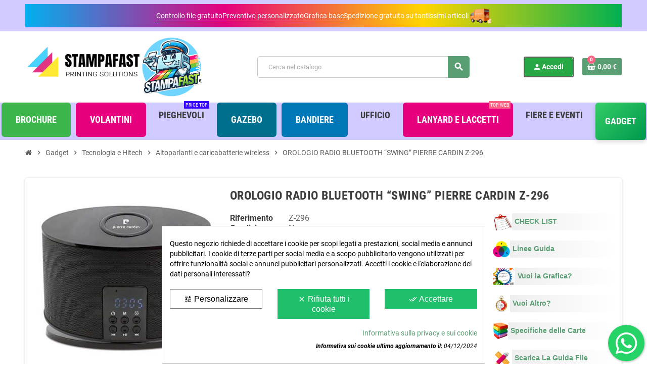

--- FILE ---
content_type: text/html; charset=utf-8
request_url: https://stampafast.it/gadget/tecnologia-e-hitech/altoparlanti-e-caricabatterie-wireless/OROLOGIO-RADIO-BLUETOOTH-SWING-PIERRE-CARDIN-Z-296
body_size: 43464
content:
<!doctype html><html lang="it-IT"><head><script>// Replace occurrences of YouTube and Elementor URLs in the DOM
    document.addEventListener('DOMContentLoaded', function() {
        replaceUrlsInDOM();
    });

    function replaceUrlsInDOM() {
        // YouTube replacements
        replaceStringInDOM(/youtube\.com\/embed\//g, 'youtube-nocookie.com/embed/');
        replaceStringInDOM(/youtube\.com\/s\/player\//g, 'youtube-nocookie.com/s/player/');
        replaceStringInDOM(/youtube\.com\/yts\/jsbin\//g, 'youtube-nocookie.com/yts/jsbin/');
        replaceStringInDOM(/youtube\.com\/iframe_api\//g, 'youtube-nocookie.com/iframe_api/');

        // Elementor replacements
        replaceStringInDOM(/\/data-video-id=/g, ' data-video-id-blocked=');

        // Intercept script additions
        observeScriptAdditions();
    }

    function replaceStringInDOM(pattern, replacement) {
        // Get all text nodes in the DOM
        var walker = document.createTreeWalker(document.body, NodeFilter.SHOW_TEXT, null, false);
        var textNode;

        // Iterate through each text node
        while (textNode = walker.nextNode()) {
            // Replace occurrences of the pattern within the text node's data
            textNode.data = textNode.data.replace(pattern, replacement);
        }

        // Replace occurrences of the pattern within attribute values
        var elements = document.querySelectorAll('*');
        for (var i = 0; i < elements.length; i++) {
            var attributes = elements[i].attributes;
            for (var j = 0; j < attributes.length; j++) {
                var attribute = attributes[j];
                attribute.value = attribute.value.replace(pattern, replacement);
            }
        }
    }

    function observeScriptAdditions() {
        // Select the target node
        var target = document.body;

        // Create an observer instance
        var observer = new MutationObserver(function(mutations) {
            mutations.forEach(function(mutation) {
                // Check if a script element is being added or its attributes are modified
                if (mutation.type === 'childList' || mutation.type === 'attributes') {
                    // Check if "youtube.com" appears in any property of the node
                    var addedNodes = mutation.addedNodes || [];
                    for (var i = 0; i < addedNodes.length; i++) {
                        var node = addedNodes[i];
                        checkAndReplace(node);
                    }
                }
            });
        });

        // Configuration of the observer
        var config = { childList: true, subtree: true, attributes: true };

        // Start observing the target node for configured mutations
        observer.observe(target, config);

        // Initial check for script elements
        var scripts = document.getElementsByTagName('script');
        for (var i = 0; i < scripts.length; i++) {
            checkAndReplace(scripts[i]);
        }

        // Additionally, handle script additions using jQuery
        $(document).on('DOMNodeInserted', 'script', function() {
            checkAndReplace(this);
        });
    }

    function checkAndReplace(node) {
        // Replace the src URL
        if (node.src) {
            node.src = node.src.replace(/youtube\.com\/iframe_api/g, 'youtube-nocookie.com/iframe_api');
            node.src = node.src.replace(/youtube\.com\/embed\//g, 'youtube-nocookie.com/embed/');
            node.src = node.src.replace(/youtube\.com\/s\/player\//g, 'youtube-nocookie.com/s/player/');
            node.src = node.src.replace(/youtube\.com\/yts\/jsbin\//g, 'youtube-nocookie.com/yts/jsbin/');
        }

        // Check if the node has attributes
        if (node.attributes) {
            // Iterate over the attributes
            for (var i = 0; i < node.attributes.length; i++) {
                var attribute = node.attributes[i];
                // Replace occurrences of 'youtube.com' in attribute values
                if (attribute.value.includes('youtube.com')) {
                    node.setAttribute(attribute.name, attribute.value.replace(/youtube\.com\/iframe_api\//g, 'youtube-nocookie.com/iframe_api/'));
                    node.setAttribute(attribute.name, attribute.value.replace(/youtube\.com\/embed\//g, 'youtube-nocookie.com/embed/'));
                    node.setAttribute(attribute.name, attribute.value.replace(/youtube\.com\/s\/player\//g, 'youtube-nocookie.com/s/player/'));
                    node.setAttribute(attribute.name, attribute.value.replace(/youtube\.com\/yts\/jsbin\//g, 'youtube-nocookie.com/yts/jsbin/'));
                }
                node.setAttribute(attribute.name, attribute.value.replace(/\/data-video-id=/g, ' data-video-id-blocked='));
            }
        }

    }</script> <script data-keepinline='true'>let cookiesplusCookieValue = null;

    for (let cookie of document.cookie.split(';')) {
        let [cookieName, value] = cookie.trim().split('=');
        if (cookieName === 'cookiesplus') {
            cookiesplusCookieValue = decodeURIComponent(value);
        }
    }

    cookiesplusCookieValue = JSON.parse(cookiesplusCookieValue);

    // Define keys and their default values
    Object.keys({
        'ad_storage': false,
        'ad_user_data': false,
        'ad_personalization': false,
        'analytics_storage': false,
        'functionality_storage': false,
        'personalization_storage': false,
        'security_storage': false,
    }).forEach(function (key) {
        window[key] = false;
    });

    // Check and update values based on cookiesplusCookieValue
    if (cookiesplusCookieValue && cookiesplusCookieValue.consent_mode) {
        cookiesplusConsents = Object.keys(cookiesplusCookieValue.consent_mode).filter(v => v.startsWith('cookiesplus-finality'));

        cookiesplusConsents.forEach(function (key) {
            const consent_type = cookiesplusCookieValue.consent_mode?.[key]?.consent_type;
            if (typeof cookiesplusCookieValue.consents !== 'undefined'
                && typeof cookiesplusCookieValue.consents[key] !== 'undefined'
                && cookiesplusCookieValue.consents[key] === 'on' && consent_type) {
                Object.entries(consent_type).forEach(([innerKey, value]) => {
                    if (value) {
                        window[innerKey] = true;
                    }
                });
            }
        });
    }

    window.dataLayer = window.dataLayer || [];
    function gtag() { dataLayer.push(arguments); }

    gtag('consent', 'default', {
        'ad_storage' : ad_storage ? 'granted' : 'denied',
        'ad_user_data' : ad_user_data ? 'granted' : 'denied',
        'ad_personalization' : ad_personalization ? 'granted' : 'denied',
        'analytics_storage' : analytics_storage ? 'granted' : 'denied',
        'functionality_storage' : functionality_storage ? 'granted' : 'denied',
        'personalization_storage' : personalization_storage ? 'granted' : 'denied',
        'security_storage' : security_storage ? 'granted' : 'denied',
        'wait_for_update' : 500
    });

    gtag('set', 'url_passthrough', true);
    gtag('set', 'ads_data_redaction', true);</script>  <script async src="https://www.googletagmanager.com/gtag/js?id=AW-443503011"></script> <script>window.dataLayer = window.dataLayer || [];
  function gtag(){dataLayer.push(arguments);}
  gtag('js', new Date());

  gtag('config', 'AW-443503011');</script> <meta charset="utf-8"><meta name="theme-color" content="#f9f2e8"><meta http-equiv="x-ua-compatible" content="ie=edge"><title>OROLOGIO RADIO BLUETOOTH “SWING” PIERRE CARDIN Z-296</title><meta name="description" content=" "><meta name="keywords" content=""><link rel="canonical" href="https://stampafast.it/gadget/tecnologia-e-hitech/altoparlanti-e-caricabatterie-wireless/OROLOGIO-RADIO-BLUETOOTH-SWING-PIERRE-CARDIN-Z-296"> <script type="application/ld+json">{
    "@context": "https://schema.org",
    "@type": "Organization",
    "name" : "StampaFast",
          "logo": {
        "@type": "ImageObject",
        "url":"https://stampafast.it/img/logo-1734112435.jpg"
      },
        "url" : "https://stampafast.it/"
  }</script> <script type="application/ld+json">{
    "@context": "https://schema.org",
    "@type": "WebPage",
    "isPartOf": {
      "@type": "WebSite",
      "url":  "https://stampafast.it/",
      "name": "StampaFast"
    },
    "name": "OROLOGIO RADIO BLUETOOTH “SWING” PIERRE CARDIN Z-296 ",
    "url":  "https://stampafast.it/gadget/tecnologia-e-hitech/altoparlanti-e-caricabatterie-wireless/OROLOGIO-RADIO-BLUETOOTH-SWING-PIERRE-CARDIN-Z-296"
  }</script> <script type="application/ld+json">{
      "@context": "https://schema.org",
      "@type": "BreadcrumbList",
      "itemListElement": [
                  {
            "@type": "ListItem",
            "position": 1,
            "name": "Home",
            "item": "https://stampafast.it/"
          },                  {
            "@type": "ListItem",
            "position": 2,
            "name": "Gadget",
            "item": "https://stampafast.it/gadget"
          },                  {
            "@type": "ListItem",
            "position": 3,
            "name": "Tecnologia e Hitech",
            "item": "https://stampafast.it/tecnologia-e-hitech"
          },                  {
            "@type": "ListItem",
            "position": 4,
            "name": "Altoparlanti e caricabatterie wireless",
            "item": "https://stampafast.it/altoparlanti-e-caricabatterie-wireless"
          },                  {
            "@type": "ListItem",
            "position": 5,
            "name": "OROLOGIO RADIO BLUETOOTH “SWING” PIERRE CARDIN Z-296",
            "item": "https://stampafast.it/gadget/tecnologia-e-hitech/altoparlanti-e-caricabatterie-wireless/OROLOGIO-RADIO-BLUETOOTH-SWING-PIERRE-CARDIN-Z-296"
          }              ]
    }</script> <script type="application/ld+json">{
    "@context": "https://schema.org/",
    "@type": "Product",
    "name": "OROLOGIO RADIO BLUETOOTH “SWING” PIERRE CARDIN Z-296",
    "description": "  ",
    "category": "Altoparlanti e caricabatterie wireless",
    "image" :"https://stampafast.it/91724-home_default/OROLOGIO-RADIO-BLUETOOTH-SWING-PIERRE-CARDIN-Z-296.jpg",    "sku": "Z-296",
    "mpn": "Z-296"
        ,
    "brand": {
      "@type": "Brand",
      "name": "StampaFast"
    }
                ,
    "offers": {
      "@type": "Offer",
      "priceCurrency": "EUR",
      "name": "OROLOGIO RADIO BLUETOOTH “SWING” PIERRE CARDIN Z-296",
      "price": "73.28",
      "url": "https://stampafast.it/gadget/tecnologia-e-hitech/altoparlanti-e-caricabatterie-wireless/OROLOGIO-RADIO-BLUETOOTH-SWING-PIERRE-CARDIN-Z-296",
      "priceValidUntil": "2026-02-05",
              "image": ["https://stampafast.it/91724-large_default/OROLOGIO-RADIO-BLUETOOTH-SWING-PIERRE-CARDIN-Z-296.jpg"],
            "sku": "Z-296",
      "mpn": "Z-296",
                                              "availability": "https://schema.org/InStock",
      "seller": {
        "@type": "Organization",
        "name": "StampaFast"
      }
    }
      }</script> <meta property="og:title" content="OROLOGIO RADIO BLUETOOTH “SWING” PIERRE CARDIN Z-296 " /><meta property="og:description" content=" " /><meta property="og:url" content="https://stampafast.it/gadget/tecnologia-e-hitech/altoparlanti-e-caricabatterie-wireless/OROLOGIO-RADIO-BLUETOOTH-SWING-PIERRE-CARDIN-Z-296" /><meta property="og:site_name" content="StampaFast" /><meta name="viewport" content="width=device-width, initial-scale=1, shrink-to-fit=no, maximum-scale=1"><link rel="icon" type="image/vnd.microsoft.icon" href="https://stampafast.it/img/favicon.ico?1734118082"><link rel="shortcut icon" type="image/x-icon" href="https://stampafast.it/img/favicon.ico?1734118082"><link rel="preload" href="https://stampafast.it/themes/ZOneTheme/assets/fonts/-xPowC.woff2" as="font" type="font/woff2" crossorigin><link rel="preload" href="https://stampafast.it/themes/ZOneTheme/assets/fonts/3-h-59.woff2" as="font" type="font/woff2" crossorigin><link rel="preload" href="https://stampafast.it/themes/ZOneTheme/assets/fonts/SpNAlx.woff" as="font" type="font/woff" crossorigin><link rel="preload" href="https://stampafast.it/themes/ZOneTheme/assets/fonts/aQVDOc.woff" as="font" type="font/woff" crossorigin><link rel="preload" href="https://stampafast.it/themes/ZOneTheme/assets/fonts/3JoW0S.woff" as="font" type="font/woff" crossorigin><link rel="preload" href="https://stampafast.it/themes/ZOneTheme/assets/fonts/3MhMug.woff" as="font" type="font/woff" crossorigin><link rel="preload" href="https://stampafast.it/themes/ZOneTheme/assets/fonts/1-zhYP.woff" as="font" type="font/woff" crossorigin><link rel="stylesheet" href="https://stampafast.it/themes/ZOneTheme/assets/cache/theme-daa41b1721.css" type="text/css" media="all"> <script type="text/javascript">var always_load_content = false;
        var btPixel = {"btnAddToCart":"","btnAddToCartCategory":"","btnAddToWishlist":"a[id=\"wishlist_button\"]","btnOrder":".btn-primary","btnSub":".pm_subscription_display_product_buttons","tagContent":{"sPixel":"2271622849768881","aDynTags":{"content_type":{"label":"content_type","value":"product"},"content_ids":{"label":"content_ids","value":"IT974186"},"value":{"label":"value","value":73.280000000000001136868377216160297393798828125},"currency":{"label":"currency","value":"EUR"},"content_name":{"label":"content_name","value":"OROLOGIO RADIO BLUETOOTH \u201cSWING\u201d PIERRE CARDIN Z-296"},"content_category":{"label":"content_category","value":"Altoparlanti e caricabatterie wireless"}},"sCR":"\n","aTrackingType":{"label":"tracking_type","value":"ViewContent"},"sJsObjName":"oPixelFacebook"},"pixel_id":"2271622849768881","bUseConsent":"1","iConsentConsentLvl":0,"bConsentHtmlElement":"","token":"6e19ec4ed660109a6b0495c1af7cc463","ajaxUrl":"https:\/\/stampafast.it\/module\/facebookproductad\/ajax","external_id":0,"useAdvancedMatching":false,"advancedMatchingData":false,"eventId":9706,"fbdaSeparator":"v","pixelCurrency":"EUR","comboExport":"0","prefix":"","prefixLang":"IT"};
        var ed_ajax_delay = "0";
        var etsSeoFo = {"currentController":"product","conf":{"removeId":true}};
        var paymentMethodsAvailability = {"googlePay":false,"applePay":false};
        var prestashop = {"cart":{"products":[],"totals":{"total":{"type":"total","label":"Imponibile","amount":0,"value":"0,00\u00a0\u20ac"},"total_including_tax":{"type":"total","label":"Totale (IVA incl.)","amount":0,"value":"0,00\u00a0\u20ac"},"total_excluding_tax":{"type":"total","label":"Totale (IVA escl.)","amount":0,"value":"0,00\u00a0\u20ac"}},"subtotals":{"products":{"type":"products","label":"Totale parziale","amount":0,"value":"0,00\u00a0\u20ac"},"discounts":null,"shipping":{"type":"shipping","label":"Spedizione","amount":0,"value":""},"tax":{"type":"tax","label":"IVA","amount":0,"value":"0,00\u00a0\u20ac"}},"products_count":0,"summary_string":"0 articoli","labels":{"tax_short":"(IVA Esclusa)","tax_long":"(IVA Esclusa)"},"id_address_delivery":null,"id_address_invoice":null,"is_virtual":false,"vouchers":{"allowed":1,"added":[]},"discounts":[],"minimalPurchase":0,"minimalPurchaseRequired":""},"currency":{"id":2,"name":"Euro","iso_code":"EUR","iso_code_num":"978","sign":"\u20ac"},"customer":{"lastname":null,"firstname":null,"email":null,"last_passwd_gen":null,"birthday":null,"newsletter":null,"newsletter_date_add":null,"ip_registration_newsletter":null,"optin":null,"website":null,"company":null,"siret":null,"ape":null,"outstanding_allow_amount":0,"max_payment_days":0,"active":true,"note":null,"is_guest":false,"id_shop":null,"id_shop_group":null,"id_default_group":1,"date_add":null,"date_upd":null,"reset_password_token":null,"reset_password_validity":null,"is_logged":false,"gender":null,"type":null,"name":null,"id":null,"risk":null,"addresses":null},"language":{"name":"Italiano (Italian)","iso_code":"it","locale":"it-IT","language_code":"it","is_rtl":"0","date_format_lite":"d\/m\/Y","date_format_full":"d\/m\/Y H:i:s","id":2},"page":{"title":"","canonical":"https:\/\/stampafast.it\/gadget\/tecnologia-e-hitech\/altoparlanti-e-caricabatterie-wireless\/OROLOGIO-RADIO-BLUETOOTH-SWING-PIERRE-CARDIN-Z-296","meta":{"title":"OROLOGIO RADIO BLUETOOTH \u201cSWING\u201d PIERRE CARDIN Z-296","description":"  ","keywords":"","robots":"index"},"page_name":"product","body_classes":{"lang-it":true,"lang-rtl":false,"country-US":true,"currency-EUR":true,"layout-full-width":true,"page-product":true,"tax-display-disabled":true,"product-id-974186":true,"product-OROLOGIO RADIO BLUETOOTH \u201cSWING\u201d PIERRE CARDIN Z-296":true,"product-id-category-9543":true,"product-id-manufacturer-0":true,"product-id-supplier-1":true,"product-available-for-order":true},"admin_notifications":[]},"shop":{"name":"StampaFast","logo":"https:\/\/stampafast.it\/img\/logo-1734112435.jpg","stores_icon":"https:\/\/stampafast.it\/img\/logo_stores.png","favicon":"https:\/\/stampafast.it\/img\/favicon.ico"},"urls":{"base_url":"https:\/\/stampafast.it\/","current_url":"https:\/\/stampafast.it\/gadget\/tecnologia-e-hitech\/altoparlanti-e-caricabatterie-wireless\/OROLOGIO-RADIO-BLUETOOTH-SWING-PIERRE-CARDIN-Z-296","shop_domain_url":"https:\/\/stampafast.it","img_ps_url":"https:\/\/stampafast.it\/img\/","img_cat_url":"https:\/\/stampafast.it\/img\/c\/","img_lang_url":"https:\/\/stampafast.it\/img\/l\/","img_prod_url":"https:\/\/stampafast.it\/img\/p\/","img_manu_url":"https:\/\/stampafast.it\/img\/m\/","img_sup_url":"https:\/\/stampafast.it\/img\/su\/","img_ship_url":"https:\/\/stampafast.it\/img\/s\/","img_store_url":"https:\/\/stampafast.it\/img\/st\/","img_col_url":"https:\/\/stampafast.it\/img\/co\/","img_url":"https:\/\/stampafast.it\/themes\/ZOneTheme\/assets\/img\/","css_url":"https:\/\/stampafast.it\/themes\/ZOneTheme\/assets\/css\/","js_url":"https:\/\/stampafast.it\/themes\/ZOneTheme\/assets\/js\/","pic_url":"https:\/\/stampafast.it\/upload\/","pages":{"address":"https:\/\/stampafast.it\/indirizzo","addresses":"https:\/\/stampafast.it\/indirizzi","authentication":"https:\/\/stampafast.it\/login","cart":"https:\/\/stampafast.it\/carrello","category":"https:\/\/stampafast.it\/index.php?controller=category","cms":"https:\/\/stampafast.it\/index.php?controller=cms","contact":"https:\/\/stampafast.it\/contattaci","discount":"https:\/\/stampafast.it\/buoni-sconto","guest_tracking":"https:\/\/stampafast.it\/tracciatura-ospite","history":"https:\/\/stampafast.it\/cronologia-ordini","identity":"https:\/\/stampafast.it\/dati-personali","index":"https:\/\/stampafast.it\/","my_account":"https:\/\/stampafast.it\/account","order_confirmation":"https:\/\/stampafast.it\/conferma-ordine","order_detail":"https:\/\/stampafast.it\/index.php?controller=order-detail","order_follow":"https:\/\/stampafast.it\/segui-ordine","order":"https:\/\/stampafast.it\/ordine","order_return":"https:\/\/stampafast.it\/index.php?controller=order-return","order_slip":"https:\/\/stampafast.it\/buono-ordine","pagenotfound":"https:\/\/stampafast.it\/pagina-non-trovata","password":"https:\/\/stampafast.it\/recupero-password","pdf_invoice":"https:\/\/stampafast.it\/index.php?controller=pdf-invoice","pdf_order_return":"https:\/\/stampafast.it\/index.php?controller=pdf-order-return","pdf_order_slip":"https:\/\/stampafast.it\/index.php?controller=pdf-order-slip","prices_drop":"https:\/\/stampafast.it\/offerte","product":"https:\/\/stampafast.it\/index.php?controller=product","search":"https:\/\/stampafast.it\/ricerca","sitemap":"https:\/\/stampafast.it\/Mappa del sito","stores":"https:\/\/stampafast.it\/negozi","supplier":"https:\/\/stampafast.it\/fornitori","register":"https:\/\/stampafast.it\/login?create_account=1","order_login":"https:\/\/stampafast.it\/ordine?login=1"},"alternative_langs":[],"theme_assets":"\/themes\/ZOneTheme\/assets\/","actions":{"logout":"https:\/\/stampafast.it\/?mylogout="},"no_picture_image":{"bySize":{"cart_default":{"url":"https:\/\/stampafast.it\/img\/p\/it-default-cart_default.jpg","width":90,"height":90},"small_default":{"url":"https:\/\/stampafast.it\/img\/p\/it-default-small_default.jpg","width":90,"height":90},"home_default":{"url":"https:\/\/stampafast.it\/img\/p\/it-default-home_default.jpg","width":278,"height":278},"medium_default":{"url":"https:\/\/stampafast.it\/img\/p\/it-default-medium_default.jpg","width":455,"height":455},"large_default":{"url":"https:\/\/stampafast.it\/img\/p\/it-default-large_default.jpg","width":800,"height":800}},"small":{"url":"https:\/\/stampafast.it\/img\/p\/it-default-cart_default.jpg","width":90,"height":90},"medium":{"url":"https:\/\/stampafast.it\/img\/p\/it-default-home_default.jpg","width":278,"height":278},"large":{"url":"https:\/\/stampafast.it\/img\/p\/it-default-large_default.jpg","width":800,"height":800},"legend":""}},"configuration":{"display_taxes_label":false,"display_prices_tax_incl":false,"is_catalog":false,"show_prices":true,"opt_in":{"partner":false},"quantity_discount":{"type":"price","label":"Prezzo unitario"},"voucher_enabled":1,"return_enabled":0},"field_required":[],"breadcrumb":{"links":[{"title":"Home","url":"https:\/\/stampafast.it\/"},{"title":"Gadget","url":"https:\/\/stampafast.it\/gadget"},{"title":"Tecnologia e Hitech","url":"https:\/\/stampafast.it\/tecnologia-e-hitech"},{"title":"Altoparlanti e caricabatterie wireless","url":"https:\/\/stampafast.it\/altoparlanti-e-caricabatterie-wireless"},{"title":"OROLOGIO RADIO BLUETOOTH \u201cSWING\u201d PIERRE CARDIN Z-296","url":"https:\/\/stampafast.it\/gadget\/tecnologia-e-hitech\/altoparlanti-e-caricabatterie-wireless\/OROLOGIO-RADIO-BLUETOOTH-SWING-PIERRE-CARDIN-Z-296"}],"count":5},"link":{"protocol_link":"https:\/\/","protocol_content":"https:\/\/"},"time":1768961157,"static_token":"6e19ec4ed660109a6b0495c1af7cc463","token":"e90664acb727b8b08e7114162ef23897","debug":false,"modules":{"zonethememanager":{"progress_bar":0,"boxed_layout":false,"lazy_loading":true,"sidebar_cart":1,"sidebar_navigation":0,"product_countdown":1,"svg_logo":"https:\/\/stampafast.it\/img\/1734103936.svg","svg_width":"500px","sticky_menu":0,"sticky_mobile":0,"mobile_menu_type":"categorytree","product_quickview":1,"product_addtocart":1,"product_details":1,"product_grid_columns":5,"body_classes":"background-for-title no-customer-address pg-epd pg-eal pg-evl pg-bnl","is_mobile":false,"product_grid_desc":"1","product_grid_available":1,"product_grid_colors":1,"cat_image":0,"cat_description":0,"cat_expand_desc":1,"cat_subcategories":1,"cat_default_view":"grid","product_info_layout":"tabs","product_addtocart_layout":"normal","product_actions_position":false,"product_image_zoom":1,"product_attributes_layout":"default","checkout_login_first":1,"ps_legalcompliance_spl":false,"enabled_pm_advancedsearch4":false,"psDimensionUnit":"cm"}}};
        var psemailsubscription_subscription = "https:\/\/stampafast.it\/module\/ps_emailsubscription\/subscription";
        var psr_icon_color = "#0A98E1";
        var ssIsCeInstalled = false;
        var ss_link_image_webp = "https:\/\/stampafast.it\/modules\/ets_superspeed\/views\/img\/en.webp";
        var varGetFinalDateController = "https:\/\/stampafast.it\/module\/zonethememanager\/getFinalDate";
        var varGetFinalDateMiniatureController = "https:\/\/stampafast.it\/module\/zonethememanager\/getFinalDateMiniature";
        var varPSAjaxCart = 1;
        var varProductCommentGradeController = "https:\/\/stampafast.it\/module\/zonethememanager\/CommentGrade";</script> <script type="text/javascript">var sp_link_base ='https://stampafast.it';</script> <style>.layered_filter_ul .radio,.layered_filter_ul .checkbox {
    display: inline-block;
}
.ets_speed_dynamic_hook .cart-products-count{
    display:none!important;
}
.ets_speed_dynamic_hook .ajax_cart_quantity ,.ets_speed_dynamic_hook .ajax_cart_product_txt,.ets_speed_dynamic_hook .ajax_cart_product_txt_s{
    display:none!important;
}
.ets_speed_dynamic_hook .shopping_cart > a:first-child:after {
    display:none!important;
}</style><script type="text/javascript" data-keepinline="true">var trustpilot_script_url = 'https://invitejs.trustpilot.com/tp.min.js';
    var trustpilot_key = '6GshR9z8TR64pQ2H';
    var trustpilot_widget_script_url = '//widget.trustpilot.com/bootstrap/v5/tp.widget.bootstrap.min.js';
    var trustpilot_integration_app_url = 'https://ecommscript-integrationapp.trustpilot.com';
    var trustpilot_preview_css_url = '//ecommplugins-scripts.trustpilot.com/v2.1/css/preview.min.css';
    var trustpilot_preview_script_url = '//ecommplugins-scripts.trustpilot.com/v2.1/js/preview.min.js';
    var trustpilot_ajax_url = 'https://stampafast.it/module/trustpilot/trustpilotajax';
    var user_id = '0';
    var trustpilot_trustbox_settings = {"trustboxes":[{"enabled":"enabled","snippet":"[base64]","customizations":"[base64]","defaults":"[base64]","page":"product","position":"before","corner":"top: #{Y}px; left: #{X}px;","paddingx":"0","paddingy":"0","zindex":"1000","clear":"both","xpaths":"[base64]","sku":"TRUSTPILOT_SKU_VALUE_974186,Z-296","name":"OROLOGIO RADIO BLUETOOTH \u201cSWING\u201d PIERRE CARDIN Z-296","widgetName":"Review Collector","repeatable":false,"uuid":"745a67dd-192b-959a-a9a3-4181c2807194","error":null},{"enabled":"enabled","snippet":"[base64]","customizations":"[base64]","defaults":"[base64]","page":"product","position":"before","corner":"top: #{Y}px; left: #{X}px;","paddingx":"0","paddingy":"0","zindex":"1000","clear":"both","xpaths":"WyJpZChcImNvb2tpZXNwbHVzLW92ZXJsYXlcIikiLCIvL0RJVltAY2xhc3M9XCJjb29raWVzcGx1cy1tb3ZlXCJdIiwiL0hUTUxbMV0vQk9EWVsxXS9ESVZbMTBdIl0=","sku":"TRUSTPILOT_SKU_VALUE_974186,Z-296","name":"OROLOGIO RADIO BLUETOOTH \u201cSWING\u201d PIERRE CARDIN Z-296","widgetName":"Micro Review Count","repeatable":false,"uuid":"61c65b83-451b-4ae2-f9ae-3fb96896f0c5","error":null},{"enabled":"enabled","snippet":"[base64]","customizations":"[base64]","defaults":"[base64]","page":"product","position":"before","corner":"top: #{Y}px; left: #{X}px;","paddingx":"0","paddingy":"0","zindex":"1000","clear":"both","xpaths":"WyJpZChcImNvb2tpZXNwbHVzLW92ZXJsYXlcIikiLCIvL0RJVltAY2xhc3M9XCJjb29raWVzcGx1cy1tb3ZlXCJdIiwiL0hUTUxbMV0vQk9EWVsxXS9ESVZbMTBdIl0=","sku":"TRUSTPILOT_SKU_VALUE_974186,Z-296","name":"OROLOGIO RADIO BLUETOOTH \u201cSWING\u201d PIERRE CARDIN Z-296","widgetName":"Micro Review Count","repeatable":false,"uuid":"d1245d98-d08b-d660-d842-e21c22f1f00b","error":null}],"activeTrustbox":0,"pageUrls":{"landing":"https:\/\/stampafast.it\/","category":"https:\/\/stampafast.it\/confezioni-regalo-natale","product":"https:\/\/stampafast.it\/biglietti-da-visita\/biglietti-da-visita-quadrati\/biglietti-da-visita-55-x-55-cm-#\/grammatura_carta-350_gr\/modalit\u00e0_di_stampa-a_colori_4_4_fronte_retro\/pezzi-100\/finitura-senza_finitura\/tipologia_carta-patinata_opaca"}};</script> <script type="text/javascript" src="/modules/trustpilot/views/js/tp_register.min.js"></script> <script type="text/javascript" src="/modules/trustpilot/views/js/tp_trustbox.min.js"></script> <script type="text/javascript" src="/modules/trustpilot/views/js/tp_preview.min.js"></script> <script type="text/javascript">var ed_refresh_delay = 0;
    var ed_hour = 'ore';
    var ed_minute = 'minuti';
    var ed_hours = 'ore';
    var ed_minutes = 'minuti';
    var ed_and = 'e';
    var ed_refresh = 'Il tempo limite di raccolta è stato raggiunto: ti preghiamo di aggiornare dal tuo browser per vedere la nuova data di consegna stimata.';
    /*var ed_has_combi = ; */
    var ed_placement = 6;
    var ed_custom_sel = unescapeHTML('');
    var ed_custom_ins = '2';
    var ed_sm = 1;
    var ed_in_modal = 0;
    var front_ajax_url = 'https://stampafast.it/module/estimateddelivery/AjaxRefresh?token=3f152c2f8c7ccf302c6dd7b69c8919f2&ajax=1';     var front_ajax_cart_url = 'https://stampafast.it/module/estimateddelivery/AjaxCart?token=3f152c2f8c7ccf302c6dd7b69c8919f2&amp;ajax=1';
    var ps_version = '17';
    var ed_display_option = 2;


    function unescapeHTML(html) {
        var doc = new DOMParser().parseFromString(html, 'text/html');
        return doc.documentElement.textContent;
    }</script> <style>div#cookiesplus-modal,
        #cookiesplus-modal > div,
        #cookiesplus-modal p {
            background-color: #FFFFFF !important;
        }
    
            #cookiesplus-modal > div,
        #cookiesplus-modal p {
            color: #000 !important;
        }
    
            #cookiesplus-modal .cookiesplus-accept {
            background-color: #20BF6B !important;
        }
    
            #cookiesplus-modal .cookiesplus-accept {
            border: 1px solid #20BF6B !important;
        }
    

            #cookiesplus-modal .cookiesplus-accept {
            color: #FFFFFF !important;
        }
    
            #cookiesplus-modal .cookiesplus-accept {
            font-size: 16px !important;
        }
    
    
            #cookiesplus-modal .cookiesplus-more-information {
            background-color: #FFFFFF !important;
        }
    
            #cookiesplus-modal .cookiesplus-more-information {
            border: 1px solid #7A7A7A !important;
        }
    
            #cookiesplus-modal .cookiesplus-more-information {
            color: #000 !important;
        }
    
            #cookiesplus-modal .cookiesplus-more-information {
            font-size: 16px !important;
        }
    
    
            #cookiesplus-modal .cookiesplus-reject {
            background-color: #20BF6B !important;
        }
    
            #cookiesplus-modal .cookiesplus-reject {
            border: 1px solid #20BF6B !important;
        }
    
            #cookiesplus-modal .cookiesplus-reject {
            color: #FFFFFF !important;
        }
    
            #cookiesplus-modal .cookiesplus-reject {
            font-size: 16px !important;
        }
    
    
            #cookiesplus-modal .cookiesplus-save:not([disabled]) {
            background-color: #FFFFFF !important;
        }
    
            #cookiesplus-modal .cookiesplus-save:not([disabled]) {
            border: 1px solid #7A7A7A !important;
        }
    
            #cookiesplus-modal .cookiesplus-save:not([disabled]) {
            color: #000 !important;
        }
    
            #cookiesplus-modal .cookiesplus-save {
            font-size: 16px !important;
        }
    
    
    
    #cookiesplus-tab {
                                    bottom: 0;
                left: 0;
                    
        
            }</style> <script type="text/javascript">var CTF_CAPTCHA_URL="aHR0cHM6Ly9zdGFtcGFmYXN0Lml0L21vZHVsZS9jcmVhdGlmY2FwdGNoYS9pbWc/VEtOPXZacUln";
var CTF_COMMENTO="SW5zZXJpc2NpIGkgY2FyYXR0ZXJpIGNoZSB2ZWRpIHNvcHJhIChDQVBUQ0hBKS4=";
var CTF_TKN="vZqIg";
var CTF_T="0";
var CTF_TP="2";</script><script>(function(w,d,s,l,i){w[l]=w[l]||[];w[l].push({'gtm.start':
new Date().getTime(),event:'gtm.js'});var f=d.getElementsByTagName(s)[0],
j=d.createElement(s),dl=l!='dataLayer'?'&l='+l:'';j.async=true;j.src=
'https://www.googletagmanager.com/gtm.js?id='+i+dl;f.parentNode.insertBefore(j,f);
})(window,document,'script','dataLayer','GTM-NGG7SDK'); //'GTM-NFGTVS8'</script> <script async src="https://www.googletagmanager.com/gtag/js?id=G-549KS2RBVE"></script> <script>window.dataLayer = window.dataLayer || [];
  function gtag(){dataLayer.push(arguments);}
  gtag('js', new Date());

  gtag('config', 'G-549KS2RBVE');</script><script type="text/javascript">var baseAjax ='https://stampafast.it/module/ybc_productimagehover/ajax';
 var YBC_PI_TRANSITION_EFFECT = 'horizontal_scrolling_left_to_right';
 var _PI_VER_17_ = 1
 var _PI_VER_16_ = 1</script> <style type="text/css">#header .header-bottom, #mobile-amegamenu {background-color: #cfcaff} #footer {background-color: #ecc7ff} #footer .footer-bottom {background-color: #ffffff} #wrapper {background-color: #ffffff} .product-list .grid .product-miniature .product-name {background-color: #acf1ff} body {font-size: 16px} .form-control {height: 36px}</style><style type="text/css">#header .header-logo svg, #header .header-logo img {
  max-height: 300px;
}
.anav-top .amenu-link {
  font-size: 18px;
}
button{
	width:100%;
	background-color: transparent;
	color: #fff;
	font-family: Helvetica, Arial, sans-serif;
	font-size: 14px;
	border:0;
}
button:hover{
}
button:active{
}

.main-product-details .product-add-to-cart .qty,
.main-product-details .product-add-to-cart label {
  display: none;
}
.button-upload-start {
  background-color: #267F07!important;
color:#ffffff!important;
}
.prodotto {
    position: relative;
    margin-bottom: 20px;
    text-align: center;
}
.prodotto {
    position: relative;
    margin-bottom: 20px;
    text-align: center;
}

.inserto-sconto {
    position: absolute;
    top: 10px;
    left: 50%;
    transform: translateX(-50%);
    background-color: red;
    color: white;
    font-weight: bold;
    padding: 15px;
    border-radius: 50%;
    text-align: center;
    width: 80px;
    height: 80px;
    display: flex;
    align-items: center;
    justify-content: center;
    font-size: 14px;
    box-shadow: 0px 4px 6px rgba(0, 0, 0, 0.3);
    z-index: 10;
}

.prezzo-scontato {
    font-size: 1.1em;
    display: block;
}

.prezzo-originale {
    text-decoration: line-through;
    font-size: 0.9em;
}

/* Effetto hover sulle immagini */
.prodotto img {
    transition: transform 0.3s ease-in-out;
}

.prodotto:hover img {
    transform: scale(1.1);
}
.separatore-iniziale {
    border-bottom: 2px solid #ddd; /* Linea sottile sopra la prima riga */
    margin-bottom: 20px; /* Spazio prima della prima riga */
}

.separatore {
    border-bottom: 2px solid #ddd; /* Linea sottile tra le righe */
    padding-bottom: 20px; /* Spazio sotto la riga */
    margin-bottom: 20px; /* Spazio sopra la linea */
}
.image-container {
    position: relative;
    display: inline-block;
    overflow: hidden;
    border-radius: 8px;
}

.hover-effect {
    transition: transform 0.3s ease-in-out, box-shadow 0.3s ease-in-out;
}

.hover-effect:hover {
    transform: scale(1.05);
    box-shadow: 0 4px 8px rgba(0, 0, 0, 0.2);
}
/* Titolo sezione */
.best-seller-title {
  font-size: 2rem;
  font-weight: bold;
  text-transform: uppercase;
  letter-spacing: 1px;
}

/* Contenitore banner cliccabile */
.modern-banner {
  position: relative;
  display: block;
  overflow: hidden;
  border-radius: 12px;
  transition: transform 0.4s ease, box-shadow 0.4s ease;
  text-decoration: none;
  color: inherit;
}

/* Immagine del banner */
.modern-banner img {
  width: 100%;
  height: auto;
  display: block;
  transition: transform 0.4s ease;
  border-radius: 12px;
}

/* Overlay testuale sopra il banner */
.banner-overlay {
  position: absolute;
  top: 0;
  left: 0;
  height: 100%;
  width: 100%;
  background: linear-gradient(to bottom, rgba(0, 0, 0, 0.0), rgba(0, 0, 0, 0.6));
  color: white;
  display: flex;
  flex-direction: column;
  justify-content: flex-end;
  padding: 20px;
  opacity: 0;
  transition: opacity 0.4s ease;
  border-radius: 12px;
  pointer-events: none; /* Permette il click sull'intero link */
}

/* Effetto al passaggio del mouse */
.modern-banner:hover img {
  transform: scale(1.05);
}

.modern-banner:hover .banner-overlay {
  opacity: 1;
}

/* Testi dentro l'overlay */
.banner-overlay h3 {
  font-size: 1.4rem;
  margin-bottom: 5px;
}

.banner-overlay p {
  font-size: 1rem;
  margin: 0;
  opacity: 0.85;
}
/* offerte-imperdibili.css - aggiornato */

/* Titolo rosso garantito */
.offerte-imperdibili h2 {
  color: red !important; /* Forza il colore rosso */
  font-size: 28px;
  margin-bottom: 15px;
}

/* Testo giallo */
.offerte-imperdibili .text {
  color: yellow;
  font-size: 18px;
  margin-bottom: 20px;
}

/* Pulsante verde */
.offerte-imperdibili .btn-acquista {
  background-color: green;
  color: white; /* Testo bianco */
  padding: 12px 25px;
  text-decoration: none;
  border-radius: 8px;
  font-weight: bold;
  font-size: 16px;
  display: inline-block;
  transition: background-color 0.3s, transform 0.2s;
}

/* Hover pulsante */
.offerte-imperdibili .btn-acquista:hover {
  background-color: darkgreen;
  transform: scale(1.05);
}/* Contenitore principale SEO */
.seo-page {
  max-width: 1200px;
  margin: 0 auto;
  padding: 20px;
}

/* Titoli */
.seo-page h1 {
  font-size: 32px;
  font-weight: bold;
  margin-bottom: 10px;
}

.seo-page h2 {
  margin-top: 40px;
}

/* Hero */
.seo-page .hero {
  display: flex;
  align-items: center;
  justify-content: space-between;
  gap: 30px;
  flex-wrap: wrap;
}

/* CTA */
.seo-page .cta {
  background: #267F07;
  padding: 10px 20px;
  border-radius: 6px;
  color: #fff !important;
}

/* Features */
.seo-page .features li {
  margin: 6px 0;
}

/* Cards grid */
.seo-page .grid {
  display: grid;
  grid-template-columns: repeat(auto-fit, minmax(260px, 1fr));
  gap: 20px;
}

/* Cards */
.seo-page .card {
  padding: 20px;
  border: 1px solid #ddd;
  border-radius: 6px;
  background: #fff;
}
/* ===============================
   FULL-WIDTH MENU ORIZZONTALE (Z.one)
   =============================== */
#amegamenu {
    max-width: none !important;
    width: 100% !important;
    margin: 0 auto;
    padding: 0 20px;
}

/* Distribuzione voci su un’unica riga */
#amegamenu > ul {
    display: flex !important;
    justify-content: space-between !important;
    flex-wrap: nowrap !important;
    width: 100% !important;
}

#amegamenu > ul > li.amenu-item {
    flex: 0 1 auto !important;
    margin: 0 5px;
}

/* Dropdown full-width */
#amegamenu .mm-megamenu {
    width: 100% !important;
    left: 0 !important;
}

/* --------------------------
   EVIDENZIAZIONE CATEGORIE MEGAMENU
   -------------------------- */

/* Gadget */
#amegamenu > ul > li.amenu-item.mm16 > a,
#amegamenu > ul > li.amenu-item.mm16 > span {
    background: linear-gradient(135deg, #33cc66, #00994d) !important;
    color: #fff !important;
    font-weight: 800;
    font-size: 17px !important;
    padding: 12px 14px !important;
    border-radius: 6px;
    display: block !important;
    box-shadow: 0 4px 8px rgba(0,0,0,0.15);
    transition: all 0.3s ease;
}
#amegamenu > ul > li.amenu-item.mm16 > a:hover,
#amegamenu > ul > li.amenu-item.mm16 > span:hover {
    background: linear-gradient(135deg, #00cc44, #007733) !important;
    transform: translateY(-2px);
    box-shadow: 0 6px 12px rgba(0,0,0,0.2);
}

/* Bandiere */
#amegamenu > ul > li.amenu-item.mm9.plex a,
#amegamenu > ul > li.amenu-item.mm9.plex span { background-color: #0077b6; color: #fff; font-weight: 700; padding: 10px 12px; border-radius: 6px; }
#amegamenu > ul > li.amenu-item.mm9.plex a:hover,
#amegamenu > ul > li.amenu-item.mm9.plex span:hover { background-color: #3399cc; }

/* Gazebo */
#amegamenu > ul > li.amenu-item.mm8.plex a,
#amegamenu > ul > li.amenu-item.mm8.plex span { background-color: #006f8e; color: #fff; font-weight: 700; padding: 10px 12px; border-radius: 6px; }
#amegamenu > ul > li.amenu-item.mm8.plex a:hover,
#amegamenu > ul > li.amenu-item.mm8.plex span:hover { background-color: #008bb2; }

/* Volantini */
#amegamenu > ul > li.amenu-item.mm1.plex a,
#amegamenu > ul > li.amenu-item.mm1.plex span { background-color: #e6007e; color: #fff; font-weight: 700; padding: 10px 12px; border-radius: 6px; }
#amegamenu > ul > li.amenu-item.mm1.plex a:hover,
#amegamenu > ul > li.amenu-item.mm1.plex span:hover { background-color: #ff1a8c; }

/* Brochure */
#amegamenu > ul > li.amenu-item.mm3.plex a,
#amegamenu > ul > li.amenu-item.mm3.plex span { background-color: #3cb54a; color: #fff; font-weight: 700; padding: 10px 12px; border-radius: 6px; }
#amegamenu > ul > li.amenu-item.mm3.plex a:hover,
#amegamenu > ul > li.amenu-item.mm3.plex span:hover { background-color: #5fc86b; }

/* Fiere & Eventi */
#amegamenu > ul > li.amenu-item.mm12.plex a,
#amegamenu > ul > li.amenu-item.mm12.plex span { background-color: #00a8e8; color: #fff; font-weight: 700; padding: 10px 12px; border-radius: 6px; }
#amegamenu > ul > li.amenu-item.mm12.plex a:hover,
#amegamenu > ul > li.amenu-item.mm12.plex span:hover { background-color: #33b5ee; }

/* Lanyards */
#amegamenu > ul > li.amenu-item.mm13.plex a,
#amegamenu > ul > li.amenu-item.mm13.plex span { background-color: #e6007e; color: #fff; font-weight: 700; padding: 10px 12px; border-radius: 6px; }
#amegamenu > ul > li.amenu-item.mm13.plex a:hover,
#amegamenu > ul > li.amenu-item.mm13.plex span:hover { background-color: #ff1a8c; }
/* ===============================
   Wrapper menu full-width
   =============================== */
#amegamenu,
#amegamenu .container {
    max-width: none !important;  /* elimina qualsiasi limite di larghezza */
    width: 100% !important;      /* prende tutta la larghezza dello schermo */
    margin: 0 !important;
    padding: 0 !important;
}

/* Lista principale del menu: distribuzione uniforme */
#amegamenu > ul {
    display: flex !important;
    justify-content: space-evenly !important; /* spazi uniformi tra tutte le voci */
    flex-wrap: nowrap !important;             /* impedisce righe multiple */
    width: 100% !important;
    margin: 0 !important;
    padding: 0 !important;
}

/* Ogni voce del menu */
#amegamenu > ul > li.amenu-item {
    flex: 1 1 auto !important; /* ogni voce prende lo stesso spazio */
    text-align: center;         /* centra il testo all’interno della voce */
}

/* ===============================
   Evidenziazione categorie principali
   =============================== */

/* Gadget */
#amegamenu > ul > li.amenu-item.mm16 > a,
#amegamenu > ul > li.amenu-item.mm16 > span {
    background: linear-gradient(135deg, #33cc66, #00994d) !important;
    color: #fff !important;
    font-weight: 800 !important;
    font-size: 18px !important;
    padding: 12px 14px !important;
    border-radius: 6px;
    display: block !important;
    box-shadow: 0 4px 8px rgba(0,0,0,0.15);
    transition: all 0.3s ease;
}
#amegamenu > ul > li.amenu-item.mm16 > a:hover,
#amegamenu > ul > li.amenu-item.mm16 > span:hover {
    background: linear-gradient(135deg, #00cc44, #007733) !important;
    transform: translateY(-2px);
    box-shadow: 0 6px 12px rgba(0,0,0,0.2);
}

/* Bandiere */
#amegamenu > ul > li.amenu-item.mm9.plex a,
#amegamenu > ul > li.amenu-item.mm9.plex span {
    background-color: #0077b6 !important;
    color: #fff !important;
    font-weight: 700 !important;
    font-size: 18px !important;
    padding: 12px 14px !important;
    border-radius: 6px;
}
#amegamenu > ul > li.amenu-item.mm9.plex a:hover,
#amegamenu > ul > li.amenu-item.mm9.plex span:hover { background-color: #3399cc !important; }

/* Gazebo */
#amegamenu > ul > li.amenu-item.mm8.plex a,
#amegamenu > ul > li.amenu-item.mm8.plex span {
    background-color: #006f8e !important;
    color: #fff !important;
    font-weight: 700 !important;
    font-size: 18px !important;
    padding: 12px 14px !important;
    border-radius: 6px;
}
#amegamenu > ul > li.amenu-item.mm8.plex a:hover,
#amegamenu > ul > li.amenu-item.mm8.plex span:hover { background-color: #008bb2 !important; }

/* Volantini */
#amegamenu > ul > li.amenu-item.mm1.plex a,
#amegamenu > ul > li.amenu-item.mm1.plex span {
    background-color: #e6007e !important;
    color: #fff !important;
    font-weight: 700 !important;
    font-size: 18px !important;
    padding: 12px 14px !important;
    border-radius: 6px;
}
#amegamenu > ul > li.amenu-item.mm1.plex a:hover,
#amegamenu > ul > li.amenu-item.mm1.plex span:hover { background-color: #ff1a8c !important; }

/* Brochure */
#amegamenu > ul > li.amenu-item.mm3.plex a,
#amegamenu > ul > li.amenu-item.mm3.plex span {
    background-color: #3cb54a !important;
    color: #fff !important;
    font-weight: 700 !important;
    font-size: 18px !important;
    padding: 12px 14px !important;
    border-radius: 6px;
}
#amegamenu > ul > li.amenu-item.mm3.plex a:hover,
#amegamenu > ul > li.amenu-item.mm3.plex span:hover { background-color: #5fc86b !important; }

/* Fiere & Eventi */
#amegamenu > ul > li.amenu-item.mm12.plex a,
#amegamenu > ul > li.amenu-item.mm12.plex span {
    background-color: #00a8e8 !important;
    color: #fff !important;
    font-weight: 700 !important;
    font-size: 18px !important;
    padding: 12px 14px !important;
    border-radius: 6px;
}
#amegamenu > ul > li.amenu-item.mm12.plex a:hover,
#amegamenu > ul > li.amenu-item.mm12.plex span:hover { background-color: #33b5ee !important; }

/* Lanyards */
#amegamenu > ul > li.amenu-item.mm13.plex a,
#amegamenu > ul > li.amenu-item.mm13.plex span {
    background-color: #e6007e !important;
    color: #fff !important;
    font-weight: 700 !important;
    font-size: 18px !important;
    padding: 12px 14px !important;
    border-radius: 6px;
}
#amegamenu > ul > li.amenu-item.mm13.plex a:hover,
#amegamenu > ul > li.amenu-item.mm13.plex span:hover { background-color: #ff1a8c !important; }
/* Contenitore link come colonna centrata */
.banner-link {
    display: flex;
    flex-direction: column; /* immagine sopra, testo sotto */
    align-items: center;    /* centra orizzontalmente */
    text-align: center;
}
/* Immagini responsive e centrate */
.banner-img {
    width: 50%;          /* larghezza desktop, puoi ridurre su mobile se vuoi */
    max-width: 100%;     /* non esce dal contenitore */
    height: auto;
}

/* Pulsante centrato sotto l'immagine */
.banner1 .btn {
    display: inline-block;  /* evita che sia largo quanto il link */
    min-width: 150px;       /* opzionale per uniformità */
}

/* Margini tra le colonne su mobile */
@media (max-width: 767px) {
    .banner1 {
        margin-bottom: 20px;
    }
}
/* Centra e dimensiona immagini */
.banner-img {
    width: 70%;           /* aumenta la visibilità rispetto al 25% originale */
    max-width: 100%;
    height: auto;
    display: block;
    margin: 0 auto 10px auto;
}

/* Pulsanti uniformi e centrati */
.btn-gazebo {
    display: inline-block;  /* non full-width */
    min-width: 120px;       /* coerente su tutte le colonne */
    text-align: center;
}

/* Margine tra le righe su mobile */
@media (max-width: 767px) {
    .banner1 {
        margin-bottom: 20px;
    }
}
.banner-img {
    width: 70%;        /* aumenta visibilità */
    max-width: 100%;
    height: auto;
    display: block;
    margin: 0 auto 10px auto;
}

.btn-gazebo {
    display: inline-block;
    min-width: 120px;
    text-align: center;
}

.banner1 {
    text-align: center;
}

@media (max-width: 767px) {
    .banner1 {
        margin-bottom: 20px;
    }
}
#amegamenu > ul > li.amenu-item.mm16 > a {
    font-size: 16px;
    line-height: 1.5;
    padding: 10px 15px;
    min-width: 100px;
    text-align: center;
    display: inline-block;
}
/* Desktop */
#left-column .amenu-item.mm16 > a {
    color: #ff6600 !important;
    font-weight: bold !important;
    background-color: #fffbe6 !important;
    border-radius: 4px;
    padding: 4px 8px;
    display: block;
}

/* Mobile */
@media (max-width: 767px) {
    #left-column .amenu-item.mm16 > a {
        color: #ff6600 !important;
        font-weight: bold !important;
        background-color: #fffbe6 !important;
    }
}
/* ===============================
   MENU VERTICALE (desktop + mobile)
   =============================== */

/* Volantini */
#left-column a[href*="volantini"] {
    background-color: #e6007e !important;
    color: #ffffff !important;
    font-weight: 700;
    padding: 10px 12px;
    border-radius: 6px;
    display: block;
}
#left-column a[href*="volantini"]:hover {
    background-color: #ff1a8c !important;
}

/* Brochure */
#left-column a[href*="brochure"] {
    background-color: #3cb54a !important;
    color: #ffffff !important;
    font-weight: 700;
    padding: 10px 12px;
    border-radius: 6px;
    display: block;
}
#left-column a[href*="brochure"]:hover {
    background-color: #5fc86b !important;
}

/* Fiere & Eventi */
#left-column a[href*="fiere"] {
    background-color: #00a8e8 !important;
    color: #ffffff !important;
    font-weight: 700;
    padding: 10px 12px;
    border-radius: 6px;
    display: block;
}
#left-column a[href*="fiere"]:hover {
    background-color: #33b5ee !important;
}

/* Gazebo */
#left-column a[href*="gazebo"] {
    background-color: #006f8e !important;
    color: #ffffff !important;
    font-weight: 700;
    padding: 10px 12px;
    border-radius: 6px;
    display: block;
}
#left-column a[href*="gazebo"]:hover {
    background-color: #008bb2 !important;
}

/* Lacci */
#left-column a[href*="lacci"] {
    background-color: #f6c500 !important;
    color: #000000 !important;
    font-weight: 700;
    padding: 10px 12px;
    border-radius: 6px;
    display: block;
}
#left-column a[href*="lacci"]:hover {
    background-color: #ffdd33 !important;
}

/* Lanyards */
#left-column a[href*="lanyard"] {
    background-color: #e6007e !important;
    color: #ffffff !important;
    font-weight: 700;
    padding: 10px 12px;
    border-radius: 6px;
    display: block;
}
#left-column a[href*="lanyard"]:hover {
    background-color: #ff1a8c !important;
}

/* Bandiere */
#left-column a[href*="bandiere"] {
    background-color: #0077b6 !important;
    color: #ffffff !important;
    font-weight: 700;
    padding: 10px 12px;
    border-radius: 6px;
    display: block;
}
#left-column a[href*="bandiere"]:hover {
    background-color: #3399cc !important;
}

/* MOBILE (menu verticale) */
@media (max-width: 768px) {
    #left-column a[href*="volantini"],
    #left-column a[href*="brochure"],
    #left-column a[href*="fiere"],
    #left-column a[href*="gazebo"],
    #left-column a[href*="lacci"],
    #left-column a[href*="lanyard"],
    #left-column a[href*="bandiere"] {
        font-size: 16px !important;
        padding: 14px !important;
    }
}
/* ==========================================
   BOTTONE ACCEDI - Desktop solo
   ========================================== */

/* Desktop */
@media (min-width: 992px) {
    #header > div > div.main-header.clearfix > div > div > div.header-right > div > div.customer-signin-module > div > div > ul > li > div > a {
        display: inline-block !important;
        position: relative !important;        /* evita problemi con overflow su Firefox */
        color: #ffffff !important;            /* testo bianco */
        background-color: #28a745 !important; /* verde StampaFast */
        padding: 8px 16px !important;
        font-weight: bold !important;
        border-radius: 4px !important;
        text-align: center !important;
        text-decoration: none !important;
        white-space: nowrap !important;
        transition: all 0.3s ease !important;  /* animazione hover */
        z-index: 9999 !important;
    }

    /* Hover effetto leggero */
    #header > div > div.main-header.clearfix > div > div > div.header-right > div > div.customer-signin-module > div > div > ul > li > div > a:hover {
        background-color: #20a038 !important; /* verde più scuro */
        transform: translateY(-2px) !important; /* leggero sollevamento */
        box-shadow: 0 3px 6px rgba(0,0,0,0.2) !important;
    }

    /* Contenitori parent - visibilità garantita su Firefox */
    #header .customer-signin-module,
    #header .customer-signin-module > div,
    #header .customer-signin-module > div > div {
        overflow: visible !important;        
        position: relative !important;       /* necessario per z-index */
    }
}
/* =============================
   Menu Gadget - Stile pronto
   ============================= */

/* Link principale */
#amegamenu > ul > li.amenu-item.mm16.plex.fullwidth-menu > a.amenu-link {
    font-size: 16px;            /* stessa dimensione degli altri menu items */
    line-height: 50px;          /* altezza del menu */
    display: inline-block;       /* permette al background di coprire tutta l’area */
    padding: 0 15px;             /* spazio orizzontale interno */
    vertical-align: middle;
    text-decoration: none;
    color: #000;                 /* colore testo normale, cambialo se serve */
}

/* Span interno (testo principale) */
#amegamenu > ul > li.amenu-item.mm16.plex.fullwidth-menu > a.amenu-link > span {
    display: inline-block;
    height: 100%;
}

/* Sup (etichette tipo "Top web") */
#amegamenu > ul > li.amenu-item.mm16.plex.fullwidth-menu > a.amenu-link > sup {
    font-size: 10px;            /* più piccolo rispetto al testo principale */
    vertical-align: super;      /* mantiene il posizionamento sopra il testo */
    margin-left: 3px;
}

/* Hover / Active - sfondo che copre tutta l’altezza */
#amegamenu > ul > li.amenu-item.mm16.plex.fullwidth-menu > a.amenu-link:hover,
#amegamenu > ul > li.amenu-item.mm16.plex.fullwidth-menu.current-menu-item > a.amenu-link {
    background-color: #f7c600;  /* colore sfondo evidenziato (cambia secondo tema) */
    color: #000;                /* colore testo su hover */
    display: inline-block;
    height: 100%;
    line-height: 50px;
    padding-bottom: 0;
    text-decoration: none;
}
#content-wrapper > div > section > div.main-product-bottom.md-bottom > div > ul {
    background-color: #e8f8f0;      /* verde chiaro brillante */
    border-left: 6px solid #2ecc71; /* verde vivo */
    padding: 16px 22px;
    margin: 20px 0;
    border-radius: 8px;
    color: #1f4d2b;
    box-shadow: 0 3px 10px rgba(0,0,0,0.08);
}

#content-wrapper > div > section > div.main-product-bottom.md-bottom > div > ul li {
    margin-bottom: 8px;
    font-size: 15px;
    line-height: 1.5;
}

#content-wrapper > div > section > div.main-product-bottom.md-bottom > div > ul li::before {
    content: "✔ ";
    color: #2ecc71;
    font-weight: bold;
}
/* Uniforma SOLO i box di questa sezione */
.features-uniform {
  display: flex;
  flex-wrap: wrap;
}

.features-uniform > [class*="col-"] {
  display: flex;
}

.features-uniform .feature,
.features-uniform .feature2 {
  width: 100%;
  display: flex;
  flex-direction: column;
  justify-content: center;
}
/* ===============================
   StampaFast – Prodotti in evidenza
   Colonna sinistra
   =============================== */

.sf-prodotti-evidenza {
    margin-top: 25px;
}

.sf-prodotti-evidenza h3 {
    font-size: 16px;
    font-weight: 700;
    margin-bottom: 12px;
    color: #222;
}

.sf-prodotti-evidenza ul {
    list-style: none;
    padding: 0;
    margin: 0;
}

.sf-prodotti-evidenza ul li {
    margin-bottom: 6px;
}

.sf-prodotti-evidenza ul li a {
    display: block;
    padding: 8px 10px;
    background-color: #f6f6f6;
    border-radius: 4px;
    font-size: 14px;
    line-height: 1.3;
    color: #000;
    text-decoration: none;
    transition: all 0.2s ease;
}

.sf-prodotti-evidenza ul li a:hover {
    background-color: #eaeaea;
    padding-left: 14px;
}
/* ===============================
   StampaFast – Per cosa ti serve?
   Colonna sinistra
   =============================== */

.sf-per-cosa-ti-serve {
    margin-top: 30px;
}

.sf-per-cosa-ti-serve h3 {
    font-size: 16px;
    font-weight: 700;
    margin-bottom: 12px;
    color: #222;
}

.sf-per-cosa-ti-serve ul {
    list-style: none;
    padding: 0;
    margin: 0;
}

.sf-per-cosa-ti-serve ul li {
    margin-bottom: 6px;
}

.sf-per-cosa-ti-serve ul li a {
    display: block;
    padding: 8px 10px;
    background-color: #ffffff;
    border: 1px solid #e0e0e0;
    border-radius: 4px;
    font-size: 14px;
    line-height: 1.3;
    color: #000;
    text-decoration: none;
    transition: all 0.2s ease;
}

.sf-per-cosa-ti-serve ul li a:hover {
    background-color: #f5f5f5;
    padding-left: 14px;
}
/* ===============================
   StampaFast – Mini testo SEO colonna sinistra
   =============================== */

.sf-mini-seo {
    margin-top: 25px;
    font-size: 14px;
    line-height: 1.6;   /* più arioso */
    color: #333;
    background-color: #f9f9f9;  /* leggero contrasto col resto della colonna */
    border-left: 4px solid #f7c600;  /* accento colore StampaFast */
    padding: 12px 14px;
    border-radius: 4px;
}

.sf-mini-seo p {
    margin: 0;
}
<style>
  .banner-link {
    display: inline-block;
  }

  .banner-img {
    cursor: pointer;
    transition: transform 0.2s ease, box-shadow 0.2s ease;
  }

  .banner-link:hover .banner-img {
    transform: translateY(-3px);
    box-shadow: 0 6px 14px rgba(0, 0, 0, 0.12);
  }

  .btn-gazebo {
    transition: text-decoration 0.2s ease;
  }

  .banner1:hover .btn-gazebo {
    text-decoration: underline;
  }</style><link rel="alternate" type="application/rss+xml" title="OROLOGIO RADIO BLUETOOTH “SWING” PIERRE CARDIN Z-296 " href="//stampafast.it/module/ps_feeder/rss?id_category=9543&orderby=date_add&orderway=desc"> <script async src="https://www.googletagmanager.com/gtag/js?id=G-RTRBW8CR30"></script> <script>window.dataLayer = window.dataLayer || [];
  function gtag(){dataLayer.push(arguments);}
  gtag('js', new Date());
  gtag(
    'config',
    'G-RTRBW8CR30',
    {
      'debug_mode':false
      , 'anonymize_ip': true                }
  );</script>  <script type="text/javascript">var _smartsupp = _smartsupp || {};
_smartsupp.key = '79c70f74b259d153513ca618b914aebb65373909';
window.smartsupp||(function(d) {
  var s,c,o=smartsupp=function(){ o._.push(arguments)};o._=[];
  s=d.getElementsByTagName('script')[0];c=d.createElement('script');
  c.type='text/javascript';c.charset='utf-8';c.async=true;
  c.src='https://www.smartsuppchat.com/loader.js?';s.parentNode.insertBefore(c,s);
})(document);</script> <noscript> Powered by <a href=“https://www.smartsupp.com” target=“_blank”>Smartsupp</a></noscript><meta property="og:type" content="product"><meta property="og:image" content="https://stampafast.it/91724-large_default/OROLOGIO-RADIO-BLUETOOTH-SWING-PIERRE-CARDIN-Z-296.jpg"><meta property="product:pretax_price:amount" content="73.28"><meta property="product:pretax_price:currency" content="EUR"><meta property="product:price:amount" content="73.28"><meta property="product:price:currency" content="EUR"><meta property="og:type" content="product"><meta property="og:url" content="https://stampafast.it/gadget/tecnologia-e-hitech/altoparlanti-e-caricabatterie-wireless/OROLOGIO-RADIO-BLUETOOTH-SWING-PIERRE-CARDIN-Z-296"><meta property="og:title" content="OROLOGIO RADIO BLUETOOTH “SWING” PIERRE CARDIN Z-296 "><meta property="og:site_name" content="StampaFast"><meta property="og:description" content=" "><meta property="og:image" content="https://stampafast.it/91724-large_default/OROLOGIO-RADIO-BLUETOOTH-SWING-PIERRE-CARDIN-Z-296.jpg"><meta property="product:pretax_price:amount" content="73.28"><meta property="product:pretax_price:currency" content="EUR"><meta property="product:price:amount" content="73.28"><meta property="product:price:currency" content="EUR"><meta name="twitter:title" content="OROLOGIO RADIO BLUETOOTH “SWING” PIERRE CARDIN Z-296 "><meta name="twitter:description" content=" "><meta name="twitter:image" content="https://stampafast.it/91724-large_default/OROLOGIO-RADIO-BLUETOOTH-SWING-PIERRE-CARDIN-Z-296.jpg"><meta name="twitter:card" content="summary_large_image"><meta name="google-site-verification" content="google-site-verification=3Vy4XUCq7J03XIlLzx3kpzdat5YUrTi39g5nart3x6o" /> <script type='application/ld+json' class='ets-seo-schema-graph--main'>{"@context":"https://schema.org","@graph":[{"@type":"WebSite","@id":"https://stampafast.it/#website","url":"https://stampafast.it/","name":"StampaFast","potentialAction":{"@type":"SearchAction","target":"https://stampafast.it/search?s={search_term_string}","query-input":"required name=search_term_string"}},{"@type":"Organization","@id":"https://stampafast.it/#organization","name":"StampaFast srl","url":"https://stampafast.it/","sameAs":["https://www.facebook.com/stampafastsrl/","https://www.instagram.com/stampafast/","https://www.youtube.com/@stampafast1989"],"logo":{"@type":"ImageObject","@id":"https://stampafast.it/#logo","url":"https://stampafast.it/img/social/173799787363808.png","caption":"StampaFast srl"},"image":{"@id":"https://stampafast.it/#logo"}},{"@type":"BreadcrumbList","@id":"https://stampafast.it/#breadcrumb","itemListElement":[{"@type":"ListItem","position":1,"item":{"@type":"WebPage","name":"Home","@id":"https://stampafast.it/?rewrite=OROLOGIO-RADIO-BLUETOOTH-SWING-PIERRE-CARDIN-Z-296&id_product=974186","url":"https://stampafast.it/?rewrite=OROLOGIO-RADIO-BLUETOOTH-SWING-PIERRE-CARDIN-Z-296&id_product=974186"}},{"@type":"ListItem","position":2,"item":{"@type":"WebPage","name":"Altoparlanti e caricabatterie wireless","@id":"https://stampafast.it/altoparlanti-e-caricabatterie-wireless","url":"https://stampafast.it/altoparlanti-e-caricabatterie-wireless"}},{"@type":"ListItem","position":3,"item":{"@type":"WebPage","name":"OROLOGIO RADIO BLUETOOTH \u201cSWING\u201d PIERRE CARDIN Z-296","@id":"https://stampafast.it/gadget/tecnologia-e-hitech/altoparlanti-e-caricabatterie-wireless/OROLOGIO-RADIO-BLUETOOTH-SWING-PIERRE-CARDIN-Z-296","url":"https://stampafast.it/gadget/tecnologia-e-hitech/altoparlanti-e-caricabatterie-wireless/OROLOGIO-RADIO-BLUETOOTH-SWING-PIERRE-CARDIN-Z-296"}}]}]}</script> </head><body id="product" class="lang-it country-us currency-eur layout-full-width page-product tax-display-disabled product-id-974186 product-orologio-radio-bluetooth-swing-pierre-cardin-z-296 product-id-category-9543 product-id-manufacturer-0 product-id-supplier-1 product-available-for-order background-for-title no-customer-address pg-epd pg-eal pg-evl pg-bnl st-wrapper"> <noscript> <iframe src="https://www.googletagmanager.com/ns.html?id=GTM-NGG7SDK" height="0" width="0" style="display:none;visibility:hidden"> </iframe> </noscript><main id="page" class="st-pusher "><header id="header"><div class="desktop-header-version"><div class="header-banner clearfix"><div id="ets_speed_dy_119displayBanner" data-moudule="119" data-module-name="zonethememanager" data-hook="displayBanner" data-params='[]' class="ets_speed_dynamic_hook" ><div class="header-event-banner" style="background-color: #cfcaff;"><div class="container"><div class="header-event-banner-wrapper"><div class="head-bar" style="background: linear-gradient(90deg, #00B0F0, #E5007E, #FFD500, #00B050); color: #fff; font-size: 14px; padding: 8px 0; text-align: center; display: flex; justify-content: center; align-items: center; gap: 25px; flex-wrap: wrap;"><a href="https://stampafast.it/content/stampafast-controlla-i-miei-file" style="color: #ffffff; text-decoration: none; font-weight: 500;">Controllo file gratuito</a> <a href="https://stampafast.it/contact/il-tuo-preventivo-in-pochi-minuti" style="color: #ffffff; text-decoration: none; font-weight: 500;">Preventivo personalizzato</a> <a href="https://stampafast.it/non-hai-la-grafica" style="color: #ffffff; text-decoration: none; font-weight: 500;">Grafica base</a> <span style="display: flex; align-items: center; gap: 6px; font-weight: 500;"> Spedizione gratuita su tantissimi articoli <img src="https://stampafast.it/img/cms/grafica/categorie/Copertine/ottimizzate/track%202.png" alt="Truck Icon" width="45" height="30" style="vertical-align: middle;" /> </span></div></div></div></div></div></div><div class="header-nav clearfix"><div class="container"><div class="header-nav-wrapper d-flex align-items-center justify-content-between"><div class="left-nav d-flex"></div><div class="right-nav d-flex"></div></div></div></div><div class="main-header clearfix"><div class="container"><div class="header-wrapper d-flex align-items-center"><div class="header-logo"> <a href="https://stampafast.it/" title="StampaFast"> <img class="svg-logo" src="https://stampafast.it/img/1734103936.svg" style="width: 500px" alt="StampaFast"> </a></div><div class="header-right"><div class="display-top align-items-center d-flex flex-wrap flex-lg-nowrap justify-content-end"><div class="searchbar-wrapper"><div id="search_widget" class="js-search-source" data-search-controller-url="//stampafast.it/ricerca"><div class="search-widget ui-front"><form method="get" action="//stampafast.it/ricerca"> <input type="hidden" name="controller" value="search"> <input class="form-control" type="text" name="s" value="" placeholder="Cerca nel catalogo" aria-label="Cerca"> <button type="submit" class="btn-primary"> <i class="material-icons search">search</i> </button></form></div></div></div><div class="customer-signin-module"><div class="user-info"><div class="js-account-source"><ul><li><div class="account-link"> <a href="https://stampafast.it/account" title="Accedi al tuo account cliente" rel="nofollow" > <i class="material-icons">person</i><span>Accedi</span> </a></div></li></ul></div></div></div><div class="shopping-cart-module"><div class="blockcart cart-preview" data-refresh-url="//stampafast.it/module/ps_shoppingcart/ajax" data-sidebar-cart-trigger><ul class="cart-header"><li data-header-cart-source> <a href="//stampafast.it/carrello?action=show" class="cart-link btn-primary" rel="nofollow" aria-label="Link al carrello contenente 0 prodotti"> <span class="cart-design"><i class="fa fa-shopping-basket" aria-hidden="true"></i><span class="cart-products-count">0</span></span> <span class="cart-total-value">0,00&nbsp;€</span> </a></li></ul><div class="cart-dropdown" data-shopping-cart-source><div class="cart-dropdown-wrapper"><div class="cart-title h4">Carrello</div><div class="no-items"> Non ci sono più articoli nel tuo carrello</div></div><div class="js-cart-update-quantity page-loading-overlay cart-overview-loading"><div class="page-loading-backdrop d-flex align-items-center justify-content-center"> <span class="uil-spin-css"><span><span></span></span><span><span></span></span><span><span></span></span><span><span></span></span><span><span></span></span><span><span></span></span><span><span></span></span><span><span></span></span></span></div></div></div></div></div></div></div></div></div></div><div class="header-bottom clearfix"><div class="header-main-menu" id="header-main-menu" ><div class="container"><div class="header-main-menu-wrapper"><div class="sticky-icon-cart" data-sticky-cart data-sidebar-cart-trigger></div><div id="amegamenu" class=""><ul class="anav-top js-ajax-mega-menu" data-ajax-dropdown-controller="https://stampafast.it/module/zonemegamenu/menuDropdownContent"><li class="amenu-item mm3 plex "> <a href="https://stampafast.it/content/scegli-la-tua-brochure" class="amenu-link" target="_blank"> <span>Brochure</span> </a><div class="adropdown adrd2"><div class="js-dropdown-content" data-menu-id="3"></div></div></li><li class="amenu-item mm1 plex "> <a href="https://stampafast.it/content/volantini" class="amenu-link" target="_blank"> <span>Volantini</span> </a><div class="adropdown adrd5"><div class="js-dropdown-content" data-menu-id="1"></div></div></li><li class="amenu-item mm2 plex "> <a href="https://stampafast.it/content/scegli-la-piega" class="amenu-link" target="_blank"> <span>Pieghevoli</span> <sup style="background-color: #3604ff;">PRICE TOP</sup> </a><div class="adropdown adrd5"><div class="js-dropdown-content" data-menu-id="2"></div></div></li><li class="amenu-item mm8 plex "> <a href="https://stampafast.it/content/il-prodotto-dell-anno-al-miglior-prezzo-del-mercato" class="amenu-link" target="_blank"> <span>Gazebo</span> </a><div class="adropdown adrd5"><div class="js-dropdown-content" data-menu-id="8"></div></div></li><li class="amenu-item mm9 plex "> <a href="https://stampafast.it/content/scegli-il-prodotto-che-preferisci-a-prezzi-eccezionali" class="amenu-link" target="_blank"> <span>Bandiere</span> </a><div class="adropdown adrd5"><div class="js-dropdown-content" data-menu-id="9"></div></div></li><li class="amenu-item mm11 plex "> <span class="amenu-link"> <span>Ufficio</span> </span><div class="adropdown adrd5"><div class="js-dropdown-content" data-menu-id="11"></div></div></li><li class="amenu-item mm13 plex "> <a href="https://stampafast.it/content/lanyard-personalizzati" class="amenu-link" target="_blank"> <span>Lanyard e Laccetti</span> <sup >Top web</sup> </a><div class="adropdown adrd5"><div class="js-dropdown-content" data-menu-id="13"></div></div></li><li class="amenu-item mm14 plex "> <a href="https://stampafast.it/fiere-eventi" class="amenu-link" target="_blank"> <span>FIERE e EVENTI</span> </a><div class="adropdown adrd5"><div class="js-dropdown-content" data-menu-id="14"></div></div></li><li class="amenu-item mm16 plex fullwidth-menu"> <a href="https://stampafast.it/gadget" class="amenu-link" > <span>GADGET</span> </a><div class="adropdown adrd5"><div class="js-dropdown-content" data-menu-id="16"></div></div></li></ul></div></div></div></div></div></div> </header><section id="wrapper"> <nav class="breadcrumb-wrapper "><div class="container"><ol class="breadcrumb" data-depth="5"><li class="breadcrumb-item"> <a href="https://stampafast.it/" class="item-name"> <i class="fa fa-home home" aria-hidden="true"></i> <span>Home</span> </a></li><li class="breadcrumb-item"> <span class="separator material-icons">chevron_right</span> <a href="https://stampafast.it/gadget" class="item-name"> <span>Gadget</span> </a></li><li class="breadcrumb-item"> <span class="separator material-icons">chevron_right</span> <a href="https://stampafast.it/tecnologia-e-hitech" class="item-name"> <span>Tecnologia e Hitech</span> </a></li><li class="breadcrumb-item"> <span class="separator material-icons">chevron_right</span> <a href="https://stampafast.it/altoparlanti-e-caricabatterie-wireless" class="item-name"> <span>Altoparlanti e caricabatterie wireless</span> </a></li><li class="breadcrumb-item"> <span class="separator material-icons">chevron_right</span> <span class="item-name">OROLOGIO RADIO BLUETOOTH “SWING” PIERRE CARDIN Z-296</span></li></ol></div> </nav> <aside id="notifications"><div class="container"></div> </aside><div class="main-content"><div class="container"><div class="row "><div id="content-wrapper" class="js-content-wrapper center-column col-12"><div class="center-wrapper"> <section><div class="main-product-details shadow-box md-bottom js-product-container" id="mainProduct"><div class="row"><div class="product-left col-12 col-md-5 col-xl-4"> <section class="product-left-content"><div class="images-container"><div class="images-container-wrapper js-enable-zoom-image"><div class="product-cover sm-bottom"> <img src = "https://stampafast.it/91724-medium_default/OROLOGIO-RADIO-BLUETOOTH-SWING-PIERRE-CARDIN-Z-296.jpg" class = "img-fluid js-qv-product-cover js-main-zoom" alt = "OROLOGIO RADIO BLUETOOTH SWING PIERRE CARDIN Z-296" data-zoom-image = "https://stampafast.it/91724-large_default/OROLOGIO-RADIO-BLUETOOTH-SWING-PIERRE-CARDIN-Z-296.jpg" data-id-image = "91724" width = "455" height = "455" ><div class="layer d-flex align-items-center justify-content-center"> <span class="zoom-in js-mfp-button"><i class="material-icons">zoom_out_map</i></span></div></div><div class="thumbs-list d-none"><div class="flex-scrollbox-wrapper js-product-thumbs-scrollbox"><ul class="product-images" id="js-zoom-gallery"><li class="thumb-container"> <a class="thumb js-thumb selected" data-image="https://stampafast.it/91724-medium_default/OROLOGIO-RADIO-BLUETOOTH-SWING-PIERRE-CARDIN-Z-296.jpg" data-zoom-image="https://stampafast.it/91724-large_default/OROLOGIO-RADIO-BLUETOOTH-SWING-PIERRE-CARDIN-Z-296.jpg" data-id-image="91724" > <img src = "https://stampafast.it/91724-small_default/OROLOGIO-RADIO-BLUETOOTH-SWING-PIERRE-CARDIN-Z-296.jpg" alt = "OROLOGIO RADIO BLUETOOTH SWING PIERRE CARDIN Z-296" class = "img-fluid" width = "90" height = "90" > </a></li></ul></div><div class="scroll-box-arrows"> <i class="material-icons left">chevron_left</i> <i class="material-icons right">chevron_right</i></div></div></div></div></section></div><div class="product-right col-12 col-md-7 col-xl-8"> <section class="product-right-content"><h1 class="page-heading">OROLOGIO RADIO BLUETOOTH “SWING” PIERRE CARDIN Z-296</h1><div class="row"><div class="col-12 col-xl-8"><div class="product-attributes mb-2 js-product-attributes-destination"></div><div class="product-availability-top mb-3 js-product-availability-destination"></div><div class="product-out-of-stock"></div><div id="product-description-short-974186" class="product-description-short typo sm-bottom"></div><div class="product-information light-box-bg sm-bottom"><div class="product-actions js-product-actions"><form action="https://stampafast.it/carrello" method="post" id="add-to-cart-or-refresh"> <input type="hidden" name="token" value="6e19ec4ed660109a6b0495c1af7cc463"> <input type="hidden" name="id_product" value="974186" id="product_page_product_id"> <input type="hidden" name="id_customization" value="0" id="product_customization_id" class="js-product-customization-id"><div class="product-variants js-product-variants"></div> <section class="product-discounts js-product-discounts"> </section><div class="product-prices sm-bottom js-product-prices"><div class="product-prices-wrapper"><p class="current-price"> <span class='price product-price current-price-value' content="73.28"> 73,28&nbsp;€ </span></p><p class="show-more-without-taxes"> <span style="font-size: 80%;">73,28&nbsp;€</span> <span class="tax-label">IVA Esclusa</span></p></div><div class="shipping-delivery-label"></div></div><div class="js-product-countdown" data-specific-prices-to=""></div><div class="product-add-to-cart js-product-add-to-cart "><div class="product-quantity normal-style sm-bottom"><div class="row"> <label class="form-control-label col-3">Quantità</label><div class="col-9"><div class="product-quantity-touchspin mb-2"><div class="qty"> <input type="number" name="qty" id="quantity_wanted" inputmode="numeric" pattern="[0-9]*" value="1" min="1" class="form-control" aria-label="Quantità" /></div></div><div class="product-add-to-cart-button add"> <button class="btn add-to-cart" data-button-action="add-to-cart" type="submit" > <i class="material-icons shopping-cart">shopping_cart</i><span>Aggiungi al carrello</span> <span class="js-waitting-add-to-cart page-loading-overlay add-to-cart-loading"> <span class="page-loading-backdrop d-flex align-items-center justify-content-center"> <span class="uil-spin-css"><span><span></span></span><span><span></span></span><span><span></span></span><span><span></span></span><span><span></span></span><span><span></span></span><span><span></span></span><span><span></span></span></span> </span> </span> </button></div></div></div></div><div class="product-minimal-quantity js-product-minimal-quantity sm-bottom"></div><div class="js-product-availability-source d-none"> <span id="product-availability" class="js-product-availability"> <span class="product-availability product-available alert alert-success"> <i class="material-icons">check</i>&nbsp;Disponibile </span> </span></div></div></form></div></div><div class="product-additional-info js-product-additional-info"><div id="ets_speed_dy_278displayProductAdditionalInfo_974186" data-moudule="278" data-module-name="estimateddelivery" data-hook="displayProductAdditionalInfo" data-params='{"id_product":974186}' class="ets_speed_dynamic_hook" ><div id="estimateddelivery" class="estimateddelivery estimateddelivery-product hide-default ed_lightpurple" data-idprod="0"><div class="ed_item " data-id-product="974186" data-id-product-attribute="0" ><p class="ed_orderbefore ed_107"> <span class="ed_delivery_wrapper"> <span class="ed_delivery_text"> Ordinalo prima delle <span class="ed_countdown" data-time-limit="15:00" data-rest="11:54">11 ore e 54 minuti</span> e ricevilo <span title="8/10 gg."> <span class="ed_dates date_green">tra lunedì 2 febbraio 2026 e venerdì 6 febbraio 2026</span> <span class="ed_carrier_name">con Ordinaria</span></span> <span class="carrier_price"> 10,00&nbsp;€ </span> </span></span></p></div></div> <script>document.querySelectorAll('.ed_countdown').forEach(span => {
            let [h,m] = span.dataset.rest.split(':').map(Number);
            function tick() {
                if (m === 0) {
                    if (h === 0) { span.textContent = ed_refresh; return; }
                    h--; m = 59;
                } else m--;
                span.textContent =
                    (h > 0 ? h + ' ' + ed_hours + ' ' + ed_and + ' ' : '') +
                    m + ' ' + ed_minutes;
            }
            tick();
            setInterval(tick, 60000);
        });</script> </div><div class="social-sharing"> <label>Condividi</label><ul class="d-flex flex-wrap"><li class="facebook"> <a href="https://www.facebook.com/sharer.php?u=https%3A%2F%2Fstampafast.it%2Fgadget%2Ftecnologia-e-hitech%2Faltoparlanti-e-caricabatterie-wireless%2FOROLOGIO-RADIO-BLUETOOTH-SWING-PIERRE-CARDIN-Z-296" title="Condividi" target="_blank" rel="noopener noreferrer"> <i class="fa fa-facebook" aria-hidden="true"></i> Condividi </a></li><li class="twitter"> <a href="https://twitter.com/intent/tweet?text=OROLOGIO+RADIO+BLUETOOTH+%E2%80%9CSWING%E2%80%9D+PIERRE+CARDIN+Z-296%20https%3A%2F%2Fstampafast.it%2Fgadget%2Ftecnologia-e-hitech%2Faltoparlanti-e-caricabatterie-wireless%2FOROLOGIO-RADIO-BLUETOOTH-SWING-PIERRE-CARDIN-Z-296" title="Twitta" target="_blank" rel="noopener noreferrer"> <i class="fa fa-twitter" aria-hidden="true"></i> Twitta </a></li><li class="pinterest"> <a href="https://www.pinterest.com/pin/create/button/?url=https%3A%2F%2Fstampafast.it%2Fgadget%2Ftecnologia-e-hitech%2Faltoparlanti-e-caricabatterie-wireless%2FOROLOGIO-RADIO-BLUETOOTH-SWING-PIERRE-CARDIN-Z-296/&amp;media=https%3A%2F%2Fstampafast.it%2F91724%2FOROLOGIO-RADIO-BLUETOOTH-SWING-PIERRE-CARDIN-Z-296.jpg&amp;description=OROLOGIO+RADIO+BLUETOOTH+%E2%80%9CSWING%E2%80%9D+PIERRE+CARDIN+Z-296" title="Pinterest" target="_blank" rel="noopener noreferrer"> <i class="fa fa-pinterest-p" aria-hidden="true"></i> Pinterest </a></li></ul></div></div></div><div class="col-12 col-xl-4"><div class="zone-product-extra-fields hook-Product3rdColumn" data-key-zone-product-extra-fields><div class="product-right-extra-field"><div class="extra-field-type-modal "> <button type="button" class="btn btn-link extra-title" data-extrafield="popup" data-width="1200" data-content="&lt;p class=&quot;MsoNormal&quot; style=&quot;margin-bottom: .0001pt; text-align: center; line-height: normal;&quot; align=&quot;center&quot;&gt;&lt;b&gt;&lt;span style=&quot;font-size: 12pt; font-family: &#039;Times New Roman&#039;, serif; color: #17365d;&quot;&gt;LISTA DI CONTROLLO STAMPAFAST PER UN FILE DI STAMPA OTTIMALE&lt;/span&gt;&lt;/b&gt;&lt;/p&gt; &lt;p class=&quot;MsoNormal&quot; style=&quot;margin-bottom: .0001pt; text-align: center; line-height: normal;&quot; align=&quot;center&quot;&gt;&lt;/p&gt; &lt;p class=&quot;MsoNormal&quot; style=&quot;margin-bottom: .0001pt; line-height: normal; text-align: left;&quot;&gt;&lt;span style=&quot;font-size: 12pt; font-family: &#039;Times New Roman&#039;, serif;&quot;&gt;Per la creazione di un file di stampa perfetto consigliamo di osservare alcuni aspetti. Con i punti seguenti vogliamo fornirvi alcune informazioni per la creazione dei vostri dati di stampa. Vi spieghiamo i temi colore, dimensione, formato, spessore delle linee, margini di stampa e la corretta risoluzione dei vostri file di immagine. In questo modo nulla dovrebbe ostacolare la perfezione del vostro file di stampa.&lt;/span&gt;&lt;/p&gt; &lt;p class=&quot;MsoNormal&quot; style=&quot;margin-bottom: .0001pt; line-height: normal; text-align: left;&quot;&gt;&lt;span style=&quot;font-size: 12pt; font-family: &#039;Times New Roman&#039;, serif;&quot;&gt;DIMENSIONE MASSIMA DEL FILE CONSENTITO: 200 MB.&lt;/span&gt;&lt;/p&gt; &lt;table class=&quot;MsoNormalTable&quot; style=&quot;float: left;&quot; cellspacing=&quot;1&quot; cellpadding=&quot;1&quot; border=&quot;1&quot;&gt; &lt;tbody&gt; &lt;tr&gt; &lt;td style=&quot;padding: 0cm 0cm 0cm 0cm;&quot;&gt; &lt;p class=&quot;MsoNormal&quot; style=&quot;margin-bottom: .0001pt; line-height: normal;&quot;&gt;&lt;span style=&quot;font-size: 12pt; font-family: &#039;Times New Roman&#039;, serif;&quot;&gt;Profilo colore&lt;br /&gt;&lt;span&gt;&lt;img src=&quot;https://stampafast.it/img/cms/profilo-colore.png&quot; alt=&quot;profilo-colore.png&quot; width=&quot;69&quot; height=&quot;54&quot; /&gt;&lt;/span&gt;&lt;/span&gt;&lt;/p&gt; &lt;/td&gt; &lt;td style=&quot;padding: 0cm 0cm 0cm 0cm;&quot;&gt; &lt;ul type=&quot;disc&quot;&gt; &lt;li class=&quot;MsoNormal&quot; style=&quot;line-height: normal; text-align: left;&quot;&gt;&lt;span style=&quot;font-size: 12pt; font-family: &#039;Times New Roman&#039;, serif;&quot;&gt;Si raccomanda di creare i dati in CMYK e non in RGB.&lt;/span&gt;&lt;/li&gt; &lt;li class=&quot;MsoNormal&quot; style=&quot;line-height: normal; text-align: left;&quot;&gt;&lt;span style=&quot;font-size: 12pt; font-family: &#039;Times New Roman&#039;, serif;&quot;&gt;Non utilizzare dei colori misti (4c) per i testi in nero, bensì impostare il valore del canale K a 100%.&lt;/span&gt;&lt;/li&gt; &lt;li class=&quot;MsoNormal&quot; style=&quot;line-height: normal; text-align: left;&quot;&gt;&lt;span style=&quot;font-size: 12pt; font-family: &#039;Times New Roman&#039;, serif;&quot;&gt;Denominare il canale cromatico per i colori spot (HKS / Pantone) con il valore cromatico desiderato.&lt;/span&gt;&lt;/li&gt; &lt;li class=&quot;MsoNormal&quot; style=&quot;line-height: normal; text-align: left;&quot;&gt;&lt;span style=&quot;font-size: 12pt; font-family: &#039;Times New Roman&#039;, serif;&quot;&gt;Da osservare per i colori speciali: per evitare delle aree smosse e macchiate, le superfici su cui un colore spot (CMYK) si sovrappone ad un colore speciale devono essere e non sovrastampati. I colori spot devono essere altrettanto incavati con un colore CMYK.&lt;/span&gt;&lt;/li&gt; &lt;li class=&quot;MsoNormal&quot; style=&quot;line-height: normal; text-align: left;&quot;&gt;&lt;span style=&quot;font-size: 12pt; font-family: &#039;Times New Roman&#039;, serif;&quot;&gt;Se avete ordinato una stampa in toni di grigio, sarà necessario creare anche il file con toni di grigio.&lt;/span&gt;&lt;/li&gt; &lt;li class=&quot;MsoNormal&quot; style=&quot;line-height: normal; text-align: left;&quot;&gt;&lt;span style=&quot;font-size: 12pt; font-family: &#039;Times New Roman&#039;, serif;&quot;&gt;Consigliamo di creare le aree di grigio con una sfumatura di nero, al fine di ottenere un risultato di stampa perfetto. &lt;/span&gt;&lt;/li&gt; &lt;li class=&quot;MsoNormal&quot; style=&quot;line-height: normal; text-align: left;&quot;&gt;&lt;span style=&quot;text-decoration: underline;&quot;&gt;&lt;span style=&quot;font-size: 12pt; font-family: &#039;Times New Roman&#039;, serif;&quot;&gt;&lt;span style=&quot;color: #000000; font-family: &#039;Open Sans&#039;, Arial; font-size: 12px; font-style: normal; font-weight: 400; letter-spacing: normal; text-indent: 0px; text-transform: none; white-space: normal; word-spacing: 0px; background-color: #ffffff; text-decoration: underline; float: none;&quot;&gt;&lt;strong&gt;USA QUESTI PROFILI COLORE&lt;/strong&gt; &lt;/span&gt;&lt;span style=&quot;color: #000000; font-family: &#039;Open Sans&#039;, Arial; font-size: 12px; font-style: normal; font-weight: 400; letter-spacing: normal; text-indent: 0px; text-transform: none; white-space: normal; word-spacing: 0px; background-color: #ffffff; text-decoration: underline; float: none;&quot;&gt;&lt;span style=&quot;color: #2445a2;&quot;&gt;&lt;b&gt;: &lt;/b&gt;&lt;/span&gt;&lt;/span&gt;&lt;/span&gt;&lt;/span&gt;&lt;span style=&quot;text-decoration: underline;&quot;&gt;&lt;span style=&quot;font-size: 12pt; font-family: &#039;Times New Roman&#039;, serif;&quot;&gt;&lt;span style=&quot;color: #000000; font-family: &#039;Open Sans&#039;, Arial; font-size: 12px; font-style: normal; font-weight: 400; letter-spacing: normal; text-indent: 0px; text-transform: none; white-space: normal; word-spacing: 0px; background-color: #ffffff; text-decoration: underline; float: none;&quot;&gt;&lt;span style=&quot;color: #2445a2;&quot;&gt;&lt;b&gt;&lt;/b&gt;&lt;/span&gt;&lt;/span&gt;&lt;/span&gt;&lt;/span&gt;&lt;/li&gt; &lt;li style=&quot;box-sizing: border-box; font-size: 1.125rem; list-style: none; line-height: 30.6px; margin-bottom: 0.5rem; background-image: url(&#039;/oc_Styles/Project/SxpShop/global/-/media/Saxoprint/global/images/styleimages/list.ashx&#039;); background-position: 0px 8px; background-size: auto; background-repeat: no-repeat; background-attachment: scroll; background-origin: padding-box; background-clip: border-box; padding-left: 25px; width: 901.65625px;&quot;&gt;&lt;a href=&quot;http://www.eci.org/_media/downloads/icc_profiles_from_eci/pso-coated_v3.zip&quot; style=&quot;box-sizing: border-box; text-decoration: none; color: #ff5800;&quot;&gt;PS0 Coated v3 - FOGRA51&lt;/a&gt; per una stampa su carta patinata&lt;/li&gt; &lt;li style=&quot;box-sizing: border-box; font-size: 1.125rem; list-style: none; line-height: 30.6px; margin-bottom: 0.5rem; background-image: url(&#039;/oc_Styles/Project/SxpShop/global/-/media/Saxoprint/global/images/styleimages/list.ashx&#039;); background-position: 0px 8px; background-size: auto; background-repeat: no-repeat; background-attachment: scroll; background-origin: padding-box; background-clip: border-box; padding-left: 25px; width: 901.65625px;&quot;&gt;&lt;a href=&quot;http://www.eci.org/_media/downloads/icc_profiles_from_eci/pso-uncoated_v3_fogra52.zip&quot; style=&quot;box-sizing: border-box; text-decoration: none; color: #ff5800;&quot;&gt;PS0 Uncoated v3 - FOGRA52&lt;/a&gt; per una stampa su carta non patinata o su tessuto&lt;/li&gt; &lt;/ul&gt; &lt;/td&gt; &lt;/tr&gt; &lt;tr&gt; &lt;td style=&quot;padding: 0cm 0cm 0cm 0cm;&quot;&gt; &lt;p class=&quot;MsoNormal&quot; style=&quot;margin-bottom: .0001pt; line-height: normal;&quot;&gt;&lt;span style=&quot;font-size: 12pt; font-family: &#039;Times New Roman&#039;, serif;&quot;&gt;Dati in grandezza originale&lt;br /&gt;&lt;span&gt;&lt;img src=&quot;https://stampafast.it/img/cms/dati-in-grandezza-originale.png&quot; alt=&quot;dati-in-grandezza-originale.png&quot; width=&quot;69&quot; height=&quot;54&quot; /&gt;&lt;/span&gt;&lt;/span&gt;&lt;/p&gt; &lt;/td&gt; &lt;td style=&quot;padding: 0cm 0cm 0cm 0cm;&quot;&gt; &lt;ul type=&quot;disc&quot;&gt; &lt;li class=&quot;MsoNormal&quot; style=&quot;line-height: normal; text-align: left;&quot;&gt;&lt;span style=&quot;font-size: 12pt; font-family: &#039;Times New Roman&#039;, serif;&quot;&gt;I file devono essere creati nel formato finale aperto, inclusi i supplementi di taglio.&lt;/span&gt;&lt;/li&gt; &lt;li class=&quot;MsoNormal&quot; style=&quot;line-height: normal; text-align: left;&quot;&gt;&lt;span style=&quot;font-size: 12pt; font-family: &#039;Times New Roman&#039;, serif;&quot;&gt;Se possibile, i documenti con misure differenti da quelle ordinate verranno scalati nel formato ordinato senza margine di abbondanza. Se il documento viene ingrandito (ad esempio A6 -&amp;gt; A6) è possibile che si verifichi una diminuzione della risoluzione. Questo procedimento non prevede l&#039;aggiunta dei margini di abbondanza.&lt;/span&gt;&lt;/li&gt; &lt;/ul&gt; &lt;/td&gt; &lt;/tr&gt; &lt;tr&gt; &lt;td style=&quot;padding: 0cm 0cm 0cm 0cm;&quot;&gt; &lt;p class=&quot;MsoNormal&quot; style=&quot;margin-bottom: .0001pt; line-height: normal;&quot;&gt;&lt;span style=&quot;font-size: 12pt; font-family: &#039;Times New Roman&#039;, serif;&quot;&gt;Margine di abbondanza&lt;br /&gt;&lt;span&gt;&lt;img src=&quot;https://stampafast.it/img/cms/margini-di-abbondanza.png&quot; alt=&quot;margini-di-abbondanza.png&quot; width=&quot;69&quot; height=&quot;54&quot; /&gt;&lt;/span&gt;&lt;/span&gt;&lt;/p&gt; &lt;/td&gt; &lt;td style=&quot;padding: 0cm 0cm 0cm 0cm;&quot;&gt; &lt;p&gt;&lt;strong&gt;&lt;span style=&quot;font-size: 12pt; font-family: &#039;Times New Roman&#039;, serif;&quot;&gt;&lt;span style=&quot;font-family: Verdana, Arial, Helvetica, sans-serif; font-size: 11px; font-weight: 400; text-align: left;&quot;&gt;&nbsp; &nbsp; &nbsp; &nbsp; &nbsp;Attenzione questa regola vale solo per la stampa su carta. Per la stampa su altro materiale fai riferimento ai templates di stampa.&lt;/span&gt;&lt;/span&gt;&lt;/strong&gt;&lt;/p&gt; &lt;ul type=&quot;disc&quot;&gt; &lt;li class=&quot;MsoNormal&quot; style=&quot;text-align: justify; line-height: normal;&quot;&gt;&lt;span style=&quot;font-size: 12pt; font-family: &#039;Times New Roman&#039;, serif;&quot;&gt;Al fine di avere ancora un margine sufficiente per compensare la tolleranza dei macchinari per il taglio, è necessario prevedere nel file un margine di abbondanza: &lt;/span&gt; &lt;ul type=&quot;circle&quot;&gt; &lt;li class=&quot;MsoNormal&quot; style=&quot;line-height: normal; text-align: left;&quot;&gt;&lt;span style=&quot;font-size: 12pt; font-family: &#039;Times New Roman&#039;, serif;&quot;&gt;margine di abbondanza standard: 5 mm. dal bordo del template.&lt;br /&gt;&lt;/span&gt;&lt;/li&gt; &lt;li class=&quot;MsoNormal&quot; style=&quot;line-height: normal; text-align: left;&quot;&gt;&lt;span style=&quot;font-size: 12pt; font-family: &#039;Times New Roman&#039;, serif;&quot;&gt;prodotti per la comunicazione visuale, calendari trimestrali e quadrimestrali, packaging, cartelle di presentazione e ventagli cric e crack: 3 mm&lt;/span&gt;&lt;/li&gt; &lt;li class=&quot;MsoNormal&quot; style=&quot;line-height: normal; text-align: left;&quot;&gt;&lt;span style=&quot;font-size: 12pt; font-family: &#039;Times New Roman&#039;, serif;&quot;&gt;buste: 1 mm&lt;/span&gt;&lt;/li&gt; &lt;li class=&quot;MsoNormal&quot; style=&quot;line-height: normal; text-align: left;&quot;&gt;&lt;span style=&quot;font-size: 12pt; font-family: &#039;Times New Roman&#039;, serif;&quot;&gt;quadri canvas: 15 mm&lt;/span&gt;&lt;/li&gt; &lt;/ul&gt; &lt;/li&gt; &lt;/ul&gt; &lt;/td&gt; &lt;/tr&gt; &lt;tr&gt; &lt;td style=&quot;padding: 0cm 0cm 0cm 0cm;&quot;&gt; &lt;p class=&quot;MsoNormal&quot; style=&quot;margin-bottom: .0001pt; line-height: normal;&quot;&gt;&lt;span style=&quot;font-size: 12pt; font-family: &#039;Times New Roman&#039;, serif;&quot;&gt;Distanza dei contenuti dalla linea di taglio&lt;br /&gt;&lt;span&gt;&lt;img src=&quot;https://stampafast.it/img/cms/distanza-dei-contenuti-dalla-linea-di-taglio.png&quot; alt=&quot;distanza-dei-contenuti-dalla-linea-di-taglio.png&quot; width=&quot;69&quot; height=&quot;54&quot; /&gt;&lt;/span&gt;&lt;/span&gt;&lt;/p&gt; &lt;/td&gt; &lt;td style=&quot;padding: 0cm 0cm 0cm 0cm;&quot;&gt; &lt;p&gt;&lt;span style=&quot;font-size: 12pt; font-family: &#039;Times New Roman&#039;, serif;&quot;&gt;&nbsp; &nbsp; &nbsp; &nbsp;&nbsp;&lt;/span&gt;Attenzione questa regola vale solo per la stampa su carta. Per la stampa su altro materiale fai riferimento ai templates di stampa.&lt;/p&gt; &lt;ul type=&quot;disc&quot;&gt; &lt;li class=&quot;MsoNormal&quot; style=&quot;line-height: normal; text-align: left;&quot;&gt;&lt;span style=&quot;font-size: 12pt; font-family: &#039;Times New Roman&#039;, serif;&quot;&gt;I contenuti dovrebbero essere piazzati ad una distanza di almeno 3 mm dalla linea di taglio del formato finale.&lt;/span&gt;&lt;/li&gt; &lt;li class=&quot;MsoNormal&quot; style=&quot;line-height: normal; text-align: left;&quot;&gt;&lt;span style=&quot;font-size: 12pt; font-family: &#039;Times New Roman&#039;, serif;&quot;&gt;Piazzare i contenuti nei calendari e nelle brochure con rilegatura a spirale ad una distanza di almeno 20 mm dalla parte della rilegatura.&lt;/span&gt;&lt;/li&gt; &lt;li class=&quot;MsoNormal&quot; style=&quot;line-height: normal; text-align: left;&quot;&gt;&lt;span style=&quot;font-size: 12pt; font-family: &#039;Times New Roman&#039;, serif;&quot;&gt;È da osservare il fatto che i colori, le immagini di sfondo e il layout vengano integrati nelle zone di intersezione, per evitare il cosiddetto streaking in caso di un eventuale violazione delle tolleranze di taglio.&lt;/span&gt;&lt;/li&gt; &lt;/ul&gt; &lt;/td&gt; &lt;/tr&gt; &lt;tr&gt; &lt;td style=&quot;padding: 0cm 0cm 0cm 0cm;&quot;&gt; &lt;p class=&quot;MsoNormal&quot; style=&quot;margin-bottom: .0001pt; line-height: normal;&quot;&gt;&lt;span style=&quot;font-size: 12pt; font-family: &#039;Times New Roman&#039;, serif;&quot;&gt;I numeri delle pagine del documento&lt;br /&gt;&lt;span&gt;&lt;img src=&quot;https://stampafast.it/img/cms/numeri-delle-pagine-del-documento.png&quot; alt=&quot;numeri-delle-pagine-del-documento.png&quot; width=&quot;69&quot; height=&quot;54&quot; /&gt;&lt;/span&gt;&lt;/span&gt;&lt;/p&gt; &lt;/td&gt; &lt;td style=&quot;padding: 0cm 0cm 0cm 0cm;&quot;&gt; &lt;ul type=&quot;disc&quot;&gt; &lt;li class=&quot;MsoNormal&quot; style=&quot;line-height: normal; text-align: left;&quot;&gt;&lt;span style=&quot;font-size: 12pt; font-family: &#039;Times New Roman&#039;, serif;&quot;&gt;Per i prodotti con più pagine all&#039;interno di un documento, si raccomanda di creare le singole pagine con numerazione progressiva, partendo dalla pagina 1 (prima pagina) fino all&#039;ultima pagina (pagina posteriore).&lt;/span&gt;&lt;/li&gt; &lt;li class=&quot;MsoNormal&quot; style=&quot;line-height: normal; text-align: left;&quot;&gt;&lt;span style=&quot;font-size: 12pt; font-family: &#039;Times New Roman&#039;, serif;&quot;&gt;Accertarsi che siano state cancellate tutte le pagine superflue.&lt;/span&gt;&lt;/li&gt; &lt;/ul&gt; &lt;/td&gt; &lt;/tr&gt; &lt;tr&gt; &lt;td style=&quot;padding: 0cm 0cm 0cm 0cm;&quot;&gt; &lt;p class=&quot;MsoNormal&quot; style=&quot;margin-bottom: .0001pt; line-height: normal;&quot;&gt;&lt;span style=&quot;font-size: 12pt; font-family: &#039;Times New Roman&#039;, serif;&quot;&gt;Risoluzione di tutte le immagini&lt;br /&gt;&lt;span&gt;&lt;img src=&quot;https://stampafast.it/img/cms/risoluzione-delle-immagini.png&quot; alt=&quot;risoluzione-delle-immagini.png&quot; width=&quot;69&quot; height=&quot;54&quot; /&gt;&lt;/span&gt;&lt;/span&gt;&lt;/p&gt; &lt;/td&gt; &lt;td style=&quot;padding: 0cm; text-align: justify;&quot;&gt; &lt;ul style=&quot;list-style-type: disc;&quot;&gt; &lt;li&gt;&lt;span style=&quot;font-size: 12pt; font-family: &#039;Times New Roman&#039;, serif;&quot;&gt;Foto, immagini e grafiche: 250 dpi&lt;/span&gt;&lt;/li&gt; &lt;li&gt;&lt;span style=&quot;font-size: 12pt; font-family: &#039;Times New Roman&#039;, serif;&quot;&gt;Toni di grigio e immagini a colori: 250 dpi&lt;/span&gt;&lt;/li&gt; &lt;li&gt;&lt;span style=&quot;font-size: 12pt; font-family: &#039;Times New Roman&#039;, serif;&quot;&gt;Immagini vettoriali (ad esempio testi con una grandezza font ridotta e disegni): 1.200 dpi&lt;/span&gt;&lt;/li&gt; &lt;li&gt;&lt;span style=&quot;font-size: 12pt; font-family: &#039;Times New Roman&#039;, serif;&quot;&gt;Manifesti, articoli di comunicazione visuale con testo: 150 dpi&lt;/span&gt;&lt;/li&gt; &lt;li&gt;&lt;span style=&quot;font-size: 12pt; font-family: &#039;Times New Roman&#039;, serif;&quot;&gt;Articoli di comunicazione visuale: 72 dpi&lt;/span&gt;&lt;/li&gt; &lt;/ul&gt; &lt;/td&gt; &lt;/tr&gt; &lt;tr&gt; &lt;td style=&quot;padding: 0cm 0cm 0cm 0cm;&quot;&gt; &lt;p class=&quot;MsoNormal&quot; style=&quot;margin-bottom: .0001pt; line-height: normal;&quot;&gt;&lt;span style=&quot;font-size: 12pt; font-family: &#039;Times New Roman&#039;, serif;&quot;&gt;Spessore delle linee&lt;br /&gt;&lt;span&gt;&lt;img src=&quot;https://stampafast.it/img/cms/spessore-delle-linee.png&quot; alt=&quot;spessore-delle-linee.png&quot; width=&quot;69&quot; height=&quot;54&quot; /&gt;&lt;/span&gt;&lt;/span&gt;&lt;/p&gt; &lt;/td&gt; &lt;td style=&quot;padding: 0cm 0cm 0cm 0cm;&quot;&gt; &lt;ul type=&quot;disc&quot;&gt; &lt;li class=&quot;MsoNormal&quot; style=&quot;line-height: normal; text-align: left;&quot;&gt;&lt;span style=&quot;font-size: 12pt; font-family: &#039;Times New Roman&#039;, serif;&quot;&gt;Le linee dovrebbero presentare uno spessore di almeno 0,22 pt.&lt;/span&gt;&lt;/li&gt; &lt;li class=&quot;MsoNormal&quot; style=&quot;line-height: normal; text-align: left;&quot;&gt;&lt;span style=&quot;font-size: 12pt; font-family: &#039;Times New Roman&#039;, serif;&quot;&gt;Le linee troppo sottili vengono automaticamente ingrandite ad una misura stampabile. (Salvo le linee con esattamente 0 pt. Qui non è possibile garantire un ingrandimento automatico di queste linee.)&lt;/span&gt;&lt;/li&gt; &lt;li class=&quot;MsoNormal&quot; style=&quot;line-height: normal; text-align: left;&quot;&gt;&lt;span style=&quot;font-size: 12pt; font-family: &#039;Times New Roman&#039;, serif;&quot;&gt;Non utilizzare delle cornicette come limitazione del layout, poiché queste verranno in parte intagliate a causa delle tolleranze della macchina e di conseguenza possono rimanere visibili.&lt;/span&gt;&lt;/li&gt; &lt;/ul&gt; &lt;/td&gt; &lt;/tr&gt; &lt;tr&gt; &lt;td style=&quot;padding: 0cm 0cm 0cm 0cm;&quot;&gt; &lt;p class=&quot;MsoNormal&quot; style=&quot;margin-bottom: .0001pt; line-height: normal;&quot;&gt;&lt;span style=&quot;font-size: 12pt; font-family: &#039;Times New Roman&#039;, serif;&quot;&gt;Formato file&lt;br /&gt;&lt;span&gt;&lt;img src=&quot;https://stampafast.it/img/cms/formato-file.png&quot; alt=&quot;formato-file.png&quot; width=&quot;69&quot; height=&quot;54&quot; /&gt;&lt;/span&gt;&lt;/span&gt;&lt;/p&gt; &lt;/td&gt; &lt;td style=&quot;padding: 0cm 0cm 0cm 0cm;&quot;&gt; &lt;ul type=&quot;disc&quot;&gt; &lt;li class=&quot;MsoNormal&quot; style=&quot;line-height: normal; text-align: left;&quot;&gt;&lt;span style=&quot;font-size: 12pt; font-family: &#039;Times New Roman&#039;, serif;&quot;&gt;I file di stampa devono essere salvati in un formato non modificabile come PDF (PDF/X1a oppure PDF 1.3), JPG, TIFF, EPS.&lt;/span&gt;&lt;/li&gt; &lt;li class=&quot;MsoNormal&quot; style=&quot;line-height: normal; text-align: left;&quot;&gt;&lt;span style=&quot;font-size: 12pt; font-family: &#039;Times New Roman&#039;, serif;&quot;&gt;Non utilizzare livelli, ma ridurli al livello dello sfondo.&lt;/span&gt;&lt;/li&gt; &lt;/ul&gt; &lt;/td&gt; &lt;/tr&gt; &lt;tr&gt; &lt;td style=&quot;padding: 0cm 0cm 0cm 0cm;&quot;&gt; &lt;p class=&quot;MsoNormal&quot; style=&quot;margin-bottom: .0001pt; line-height: normal;&quot;&gt;&lt;span style=&quot;font-size: 12pt; font-family: &#039;Times New Roman&#039;, serif;&quot;&gt;Incorporazione font&lt;br /&gt;&lt;span&gt;&lt;img src=&quot;https://stampafast.it/img/cms/incorporazione-font.png&quot; alt=&quot;incorporazione-font.png&quot; width=&quot;69&quot; height=&quot;54&quot; /&gt;&lt;/span&gt;&lt;/span&gt;&lt;/p&gt; &lt;/td&gt; &lt;td style=&quot;padding: 0cm 0cm 0cm 0cm;&quot;&gt; &lt;ul type=&quot;disc&quot;&gt; &lt;li class=&quot;MsoNormal&quot; style=&quot;line-height: normal; text-align: left;&quot;&gt;&lt;span style=&quot;font-size: 12pt; font-family: &#039;Times New Roman&#039;, serif;&quot;&gt;Le scritte devono essere convertite in tracciati oppure è necessario incorporare interamente i font, per evitare dei problemi di spaziatura e riproduzione.&lt;/span&gt;&lt;/li&gt; &lt;li class=&quot;MsoNormal&quot; style=&quot;line-height: normal; text-align: left;&quot;&gt;&lt;span style=&quot;font-size: 12pt; font-family: &#039;Times New Roman&#039;, serif;&quot;&gt;Accertarsi che sia disponibile anche un sufficiente contrasto fra il colore di sfondo e quello delle scritte.&lt;/span&gt;&lt;/li&gt; &lt;/ul&gt; &lt;/td&gt; &lt;/tr&gt; &lt;/tbody&gt; &lt;/table&gt; &lt;p&gt;&lt;/p&gt; &lt;div style=&quot;max-width: 500px; margin: 0 auto;&quot;&gt; &lt;p class=&quot;MsoNormal&quot; style=&quot;margin-bottom: .0001pt; line-height: normal; text-align: left;&quot;&gt;&lt;/p&gt; &lt;p class=&quot;MsoNormal&quot; style=&quot;margin-bottom: .0001pt; line-height: normal; text-align: left;&quot;&gt;&lt;span style=&quot;font-size: 12pt; font-family: &#039;Times New Roman&#039;, serif;&quot;&gt;DIMENSIONE MASSIMA DEL FILE CONSENTITO: 200 MB.&lt;/span&gt;&lt;/p&gt; &lt;/div&gt;"> <img src="https://stampafast.it/modules/zoneproductadditional/views/img/check list stampafast.jpg" class="extra-title-image" alt="" /><span>CHECK LIST</span> </button></div></div><div class="product-right-extra-field"><div class="extra-field-type-modal "> <button type="button" class="btn btn-link extra-title" data-extrafield="popup" data-width="750" data-content="&lt;p&gt;&lt;strong&gt;Non sei sicuro di come devi formattare i tuoi file?&lt;/strong&gt;&lt;/p&gt; &lt;h3&gt;Preparare i tuoi propri file con Stampafast è molto semplice. Caricali direttamente mentre esegui l&#039;ordine, inviali in seguito via email oppure chiedi al tuo designer di inviarli a noi direttamente.&lt;strong&gt;&lt;/strong&gt;&lt;/h3&gt; &lt;ul style=&quot;list-style-type: disc;&quot;&gt; &lt;li&gt;Che formato devo seguire per i miei file?&lt;/li&gt; &lt;/ul&gt; &lt;ul style=&quot;list-style-type: disc;&quot;&gt; &lt;li&gt;Il formato più sicuro nel quale inviarci i tuoi file è PDF.&lt;/li&gt; &lt;/ul&gt; &lt;ul style=&quot;list-style-type: disc;&quot;&gt; &lt;li&gt;La risoluzione del tuo file dovrebbe essere alta, preferibilmente almeno di 300DPI.&lt;/li&gt; &lt;/ul&gt; &lt;ul style=&quot;list-style-type: disc;&quot;&gt; &lt;li&gt;Lascia una sbordatura di 3 mm bleed su tutti i lati del tuo lavoro. Questo è il margine che necessitiamo quando ritagliamo le stampe. Attenzione questa regola vale solo per la stampa su carta. Per la stampa su altro materiale fai riferimento ai templates di stampa.&lt;/li&gt; &lt;/ul&gt; &lt;ul style=&quot;list-style-type: disc;&quot;&gt; &lt;li&gt;Poichè necessitiamo di un margine di 3 mm margine per il taglio delle stampe, raccomandiamo di non usare una cornice lungo i bordi.Attenzione questa regola vale solo per la stampa su carta. Per la stampa su altro materiale fai riferimento ai templates di stampa.&lt;/li&gt; &lt;/ul&gt; &lt;ul style=&quot;list-style-type: disc;&quot;&gt; &lt;li&gt;Assicurati che le parti di testo nel tuo lavoro siano distanti almeno 5 mm dal margine. Attenzione questa regola vale solo per la stampa su carta. Per la stampa su altro materiale fai riferimento ai templates di stampa.&lt;/li&gt; &lt;/ul&gt; &lt;ul style=&quot;list-style-type: disc;&quot;&gt; &lt;li&gt;Converti tutti i caratteri presenti nel tuo lavoro in linee.&lt;/li&gt; &lt;/ul&gt; &lt;ul style=&quot;list-style-type: disc;&quot;&gt; &lt;li&gt;Assicurati che le tue immagini siano in CMYK (a colori), non per esempio in RGB.&lt;/li&gt; &lt;/ul&gt; &lt;ul style=&quot;list-style-type: disc;&quot;&gt; &lt;li&gt;Puoi salvare i file in entrambi i formati per Windows o MAC OSX.&lt;/li&gt; &lt;/ul&gt; &lt;h3 class=&quot;MsoNormal&quot;&gt;Che profilo colore devo usare per i miei file?&lt;/h3&gt; &lt;p class=&quot;MsoNormal&quot;&gt;Assicurati al momento del salvataggio del file di aver selezionato il profilo colore corretto.&lt;/p&gt; &lt;ul style=&quot;box-sizing: border-box; margin: 0px 0px 1.25rem; padding-left: 0px; display: flex; flex-wrap: wrap; font-family: &#039;Open Sans&#039;, Helvetica, Arial, sans-serif; font-size: 18px;&quot;&gt; &lt;li style=&quot;box-sizing: border-box; font-size: 1.125rem; list-style: none; line-height: 30.6px; margin-bottom: 0.5rem; background-image: url(&#039;/oc_Styles/Project/SxpShop/global/-/media/Saxoprint/global/images/styleimages/list.ashx&#039;); background-position: 0px 8px; background-size: auto; background-repeat: no-repeat; background-attachment: scroll; background-origin: padding-box; background-clip: border-box; padding-left: 25px; width: 901.65625px;&quot;&gt;&lt;a href=&quot;http://www.eci.org/_media/downloads/icc_profiles_from_eci/pso-coated_v3.zip&quot; style=&quot;box-sizing: border-box; text-decoration: none; color: #ff5800;&quot;&gt;PS0 Coated v3 - FOGRA51&lt;/a&gt;&nbsp;per una stampa su carta patinata&lt;/li&gt; &lt;li style=&quot;box-sizing: border-box; font-size: 1.125rem; list-style: none; line-height: 30.6px; margin-bottom: 0.5rem; background-image: url(&#039;/oc_Styles/Project/SxpShop/global/-/media/Saxoprint/global/images/styleimages/list.ashx&#039;); background-position: 0px 8px; background-size: auto; background-repeat: no-repeat; background-attachment: scroll; background-origin: padding-box; background-clip: border-box; padding-left: 25px; width: 901.65625px;&quot;&gt;&lt;a href=&quot;http://www.eci.org/_media/downloads/icc_profiles_from_eci/pso-uncoated_v3_fogra52.zip&quot; style=&quot;box-sizing: border-box; text-decoration: none; color: #ff5800;&quot;&gt;PS0 Uncoated v3 - FOGRA52&lt;/a&gt; per una stampa su carta non patinata&lt;/li&gt; &lt;/ul&gt; &lt;p class=&quot;MsoNormal&quot;&gt;Abbiamo utilizzato termini difficili?&lt;/p&gt; &lt;p class=&quot;MsoNormal&quot;&gt;Qui trovi qualche spiegazione.&lt;/p&gt; &lt;h3 class=&quot;MsoNormal&quot;&gt;Cosa vuol dire sbordatura?&lt;/h3&gt; &lt;p&gt;&lt;img src=&quot;https://stampafast.it/img/cms/grafica/Linee%20Guida/Sbordatura.jpg&quot; width=&quot;15%&quot; alt=&quot;Sbordatura.jpg&quot; /&gt;&lt;/p&gt; &lt;p class=&quot;MsoNormal&quot;&gt;Alla fine, il formato finale nel quale riceverai il tuo lavoro sarà leggermente più picolo del file che ci hai inviato. Il file inviato dovrebbe avere una sbordatura (margine) di circa 3 mm. In essenza vuol dire che alla dimensione della stampa viene aggiunto un bordo di 3 mm added 3 mm su tutti i lati, lasciandoci abbastanza spazio per poter tagliare le tue stampe su misura senza il rischio di avere nel prodotto finale dei bordi bianchi. (Per esempio: se ordini un formato A5, la misura corrispondente è 148x210mm, quindi il file A5 che ci invierai, dovrebbe essere: 154x216mm.)&lt;/p&gt; &lt;p class=&quot;MsoNormal&quot;&gt;&lt;span&gt;&nbsp;&lt;/span&gt;&lt;/p&gt; &lt;h3 class=&quot;MsoNormal&quot;&gt;Cos&#039;è CMYK (A colori)?&lt;/h3&gt; &lt;p class=&quot;MsoNormal&quot;&gt;CMYK è lo spettro di colori da cui si ottiene la stampa a colori. Alla base vi sono i colori Ciano, Magenta, Giallo and Key (black). Per la nostra stampa standard, è importante che il tuo file sia formattato nei colori CMYK e non in RGB colours (Rosso, Verde, Blu). I colori RGB che vedi su tuo monitor possono variare moltissimo dai colori stampati (CMYK). Ricorda che se converti colori RGB in CMYK, la stampa dei colori potrebbe variare leggermente.&lt;/p&gt; &lt;p class=&quot;MsoNormal&quot;&gt;&lt;span&gt;&nbsp;&lt;/span&gt;&lt;/p&gt; &lt;h3 class=&quot;MsoNormal&quot;&gt;Che cosè la risoluzione DPI?&lt;/h3&gt; &lt;p&gt;&lt;img src=&quot;https://stampafast.it/img/cms/grafica/Linee%20Guida/3.jpg&quot; alt=&quot;&quot; width=&quot;15%&quot; /&gt;&lt;/p&gt; &lt;p class=&quot;MsoNormal&quot;&gt;DPI (risoluzione) significa &#039;Punti per pollice &#039;. È un termine utilizzato per descrivere la quaità e la definizione in cui è composta un&#039;immagine. Più alto è il DPI (risoluzione), più pixels ci sono e quindi l&#039;immagine sarà più nitida. La risoluzione di immagini web è di solito di 72 DPI, mentre la risoluzione di un file per la stampa necesitta di essere almenno di 300 DPI.&lt;/p&gt; &lt;p class=&quot;MsoNormal&quot;&gt;&lt;span&gt;&nbsp;&lt;/span&gt;&lt;/p&gt; &lt;h3 class=&quot;MsoNormal&quot;&gt;Quale programma raccomandate di usare per creare un layout?&lt;/h3&gt; &lt;p&gt;&lt;img src=&quot;https://stampafast.it/img/cms/grafica/Linee%20Guida/4.jpg&quot; alt=&quot;&quot; width=&quot;15%&quot; /&gt;&lt;/p&gt; &lt;p class=&quot;MsoNormal&quot;&gt;Programmi come Adobe InDesign, Adobe Illustrator and Adobe Photoshop sono i migliori per creare i layout che desideri per le tue stampe. Ovviamente ci sono moltissimi altri programmi che puoi usare per creare un file, ma la cosa più importante è quella di inviare il tuo file come documento pronto per la stampa, quindi come .pdf. Nessun altro tipo di documento può andar bene.&lt;/p&gt; &lt;p class=&quot;MsoNormal&quot;&gt;&lt;span&gt;&nbsp;&lt;/span&gt;&lt;/p&gt; &lt;h3 class=&quot;MsoNormal&quot;&gt;Perchè la stampa sembra diversa dal documento sul mio monitor?&lt;/h3&gt; &lt;p&gt;&lt;img src=&quot;https://stampafast.it/img/cms/grafica/Linee%20Guida/5.jpg&quot; alt=&quot;&quot; width=&quot;15%&quot; /&gt;&lt;/p&gt; &lt;p class=&quot;MsoNormal&quot;&gt;La causa principale per questo è che il tuo monitor utilizza colori RGB. PI colori di stampa sono fatti di colori CMYK o PMS. Questa di solito è la ragione per le differenze di colore.&lt;/p&gt;"> <img src="https://stampafast.it/modules/zoneproductadditional/views/img/cmyk.png" class="extra-title-image" alt="" /><span>Linee Guida</span> </button></div></div><div class="product-right-extra-field"><div class="extra-field-type-modal "> <button type="button" class="btn btn-link extra-title" data-extrafield="popup" data-width="600" data-content="&lt;h2&gt;&lt;a href=&quot;https://stampafast.it/non-hai-la-grafica&quot; target=&quot;_blank&quot; rel=&quot;noopener&quot;&gt;&lt;img src=&quot;https://stampafast.it/img/cms/grafica/grafica-2.png&quot; width=&quot;100%&quot; height=&quot;NaN&quot; /&gt;&lt;/a&gt;&lt;/h2&gt; &lt;h2 style=&quot;text-align: center;&quot;&gt;&lt;a href=&quot;https://stampafast.it/non-hai-la-grafica&quot; target=&quot;_blank&quot; rel=&quot;noopener&quot;&gt;CLICCA SU QUESTO LINK E SCEGLI LA GRAFICA&lt;/a&gt;&lt;/h2&gt;"> <img src="https://stampafast.it/modules/zoneproductadditional/views/img/NonHai la Grafica.png" class="extra-title-image" alt="" /><span>Vuoi la Grafica?</span> </button></div></div><div class="product-right-extra-field"><div class="extra-field-type-modal "> <button type="button" class="btn btn-link extra-title" data-extrafield="popup" data-width="560" data-content="&lt;p&gt;Chiedici un Preventivo indicando le dimensioni personalizzate richieste e/o&lt;/p&gt; &lt;p&gt;altre configurazioni che non vedi nel configuratore automatico.&lt;/p&gt; &lt;p&gt;Esempio:&lt;/p&gt; &lt;p&gt;&lt;strong&gt;Vuoi più pezzi?&lt;/strong&gt;&lt;/p&gt; &lt;p&gt;&lt;strong&gt;Vuoi una Dimensione Specifica?&lt;/strong&gt;&lt;/p&gt; &lt;p&gt;&lt;strong&gt;Vuoi una Nobilitazione Diversa?&lt;/strong&gt;&lt;/p&gt; &lt;p&gt;&lt;strong&gt;&lt;/strong&gt;&lt;/p&gt; &lt;p&gt;&lt;span style=&quot;color: #d0121a;&quot;&gt;&lt;strong&gt;SERVIZIO ATTIVO DAL LUNEDI AL VENERDI &lt;/strong&gt;&lt;/span&gt;&lt;/p&gt; &lt;p&gt;&lt;span style=&quot;color: #d0121a;&quot;&gt;&lt;strong&gt;non FESTIVI DALLE ORE 9:00 alle ORE 19:00&lt;/strong&gt;&lt;/span&gt;&lt;/p&gt; &lt;p&gt;&lt;span style=&quot;color: #d0121a;&quot;&gt;&lt;strong&gt;NON ATTIVO IL SABATO E DOMENICA&lt;/strong&gt;&lt;/span&gt;&lt;/p&gt; &lt;p&gt;&lt;a href=&quot;https://stampafast.it/contattaci&quot; target=&quot;_blank&quot; class=&quot;btn btn-default&quot; rel=&quot;noopener&quot;&gt;cliccando su questo Link puoi ottenere un preventivo specifico &lt;/a&gt;&lt;/p&gt; &lt;p&gt;&lt;/p&gt; &lt;p&gt;&lt;/p&gt;"> <img src="https://stampafast.it/modules/zoneproductadditional/views/img/risposta30minutistampafast.jpg" class="extra-title-image" alt="" /><span>Vuoi Altro?</span> </button></div></div><div class="product-right-extra-field"><div class="extra-field-type-modal "> <button type="button" class="btn btn-link extra-title" data-extrafield="popup" data-width="560" data-content="&lt;h2&gt;&lt;strong&gt;Carta uso mano e da edizione: &lt;/strong&gt;&lt;/h2&gt; &lt;p&gt;sono le carte “naturali”, che non hanno subito trattamenti di patinatura. E’ la carta ideale per stampare testi lunghi in quanto presenta una superficie morbida e porosa che assorbe facilmente l’inchiostro. Questo tipo di carta conferisce professionalità e stile ai testi. Ideale per le pubblicazioni editoriali, brossure di prestigio, manuali tecnici d’uso e manutenzione, block notes.&lt;/p&gt; &lt;p&gt;&lt;span style=&quot;color: #8f28fe;&quot;&gt;&lt;strong&gt;Puoi scegliere tra carta Usomano 80 gr. - 100 gr. - 300 gr.&lt;/strong&gt;&lt;/span&gt;&lt;/p&gt; &lt;p&gt;&lt;span style=&quot;color: #8f28fe;&quot;&gt;&lt;strong&gt;Puoi scegliere tra carta Naturale 160 gr. - 250 gr.&lt;/strong&gt;&lt;/span&gt;&lt;/p&gt; &lt;h2&gt;&lt;strong&gt;Carta patinata&lt;/strong&gt;:&lt;/h2&gt; &lt;p&gt;carta resa lucida grazie a una “patina” che viene applicata sulla superficie. Esistono carte patinate lucide e carte patinate opache. Queste due tipologie differiscono in base ai gradi di lucido (carta patinata lucida e carta patinata opaca o matt). La carta patinata conferisce allo stampato un aspetto molto più nitido e gli dà una resa di colore migliore. E’ ideale per libri con molte fotografie, dépliant, riviste e cataloghi. A differenza della carta uso mano, l’inchiostro tende a rimanere in superficie e quindi il risultato sarà un’immagine dai colori brillanti.&lt;/p&gt; &lt;p&gt;&lt;strong&gt;&lt;span style=&quot;color: #8f28fe;&quot;&gt;Puoi scegliere tra carta Patinata Lucida o Opaca 90 gr. - 130 gr. - 170 gr. - 250 gr. - 300 gr. - 400 gr.&lt;/span&gt;&lt;/strong&gt;&lt;/p&gt; &lt;p&gt;&lt;span style=&quot;color: #2445a2;&quot;&gt;&lt;strong&gt;CONSIGLI&lt;/strong&gt;&lt;/span&gt;&lt;/p&gt; &lt;ul style=&quot;list-style-type: disc;&quot;&gt; &lt;li&gt;Per i Volantini la più Comune è la 135 gr. anche per il prezzo più basso&lt;/li&gt; &lt;li&gt;Per le Brochure la più Comune è la carta 135 gr. interna e la copertina 170 gr. interna&lt;/li&gt; &lt;li&gt;Per i Pieghevoli la più Comune è la carta 135 gr.&lt;/li&gt; &lt;li&gt;Per i Biglietti da visita la più Comune è la carta 300 gr.&lt;/li&gt; &lt;/ul&gt; &lt;h2&gt;&lt;strong&gt;Carta riciclata&lt;/strong&gt;:&lt;/h2&gt; &lt;p&gt;è la carta che proviene dalla carta di macero, ossia da quelle fibre buone che si riescono a recuperare durante il riciclaggio. Il riciclaggio riduce la quantità di rifiuti da trattare, i relativi costi di stoccaggio, lo spreco di spazio da destinare allo stoccaggio medesimo, l’inquinamento da incenerimento e, ovviamente il consumo di alberi vivi. E dal punto di vista economico, il riciclaggio è sicuramente meno oneroso dell’incenerimento.&lt;/p&gt; &lt;p&gt;&lt;strong&gt;&lt;span style=&quot;color: #8f28fe;&quot;&gt;Puoi scegliere fra le seguenti grammature di carte reciclate: 80 gr. - 170 gr. - 250 gr.&lt;/span&gt;&lt;/strong&gt;&lt;/p&gt; &lt;h2&gt;&lt;strong&gt;Carta a marchio FSC&lt;/strong&gt;:&lt;/h2&gt; &lt;p&gt;&lt;span style=&quot;color: #8f28fe;&quot;&gt;&lt;strong&gt;Le Nostra Carta Patinata da 90 gr. - 130gr. - 170 gr. - 250 gr. - 300 gr. e &nbsp;400 gr. sia Opaca che Lucida è certificata FSC (FSC MIX, GFA-COC-002148)&lt;/strong&gt;&lt;/span&gt;&lt;/p&gt; &lt;p&gt;Il marchio FSC identifica i prodotti contenenti legno proveniente da foreste gestite in maniera corretta e responsabile secondo rigorosi standard ambientali, sociali ed economici. FSC rappresenta un sistema di certificazione forestale riconosciuto a livello internazionale. La certificazione ha come scopo la corretta gestione forestale e la tranciabilità dei prodotti derivati. Il logo FSC garantisce che il prodotto è stato realizzato con materie prime derivanti da foreste correttamente gestite secondo i principi dei due principali standard: gestione forestale e catena di custodia.&lt;/p&gt; &lt;h2&gt;CARTONCINO 450 gr. AL CROMO:&lt;/h2&gt; &lt;p&gt;Cartone Patinato Opaco effetto seta su entrambi i lati, molto robusto. Ideale per comunicazione di pregio.&lt;/p&gt; &lt;p&gt;&lt;/p&gt; &lt;p&gt;&lt;/p&gt;"> <img src="https://stampafast.it/modules/zoneproductadditional/views/img/carta.jpg" class="extra-title-image" alt="" /><span>Specifiche delle Carte</span> </button></div></div><div class="product-right-extra-field"><div class="extra-field-type-modal "> <button type="button" class="btn btn-link extra-title" data-extrafield="popup" data-width="600" data-content="&lt;table style=&quot;height: 400px; width: 500px; margin-left: auto; margin-right: auto;&quot; width=&quot;800&quot; border=&quot;2&quot;&gt;&lt;caption&gt;&lt;/caption&gt; &lt;tbody&gt; &lt;tr&gt; &lt;td style=&quot;width: 210px; height: 210px; text-align: center;&quot;&gt;&lt;a href=&quot;https://stampafast.it/img/cms/ISTRUZIONI/ISTRUZIONI GENERALI/new/Guida-File.pdf&quot;&gt;&lt;img src=&quot;https://stampafast.it/img/cms/grafica/pdf.png&quot; alt=&quot;pdf.jpg&quot; width=&quot;200&quot; height=&quot;200&quot; /&gt;&lt;/a&gt;&lt;/td&gt; &lt;td style=&quot;width: 210px; height: 210px; text-align: center;&quot;&gt;&lt;a href=&quot;https://stampafast.it/img/cms/ISTRUZIONI/Vernice%20selettiva%20Uv%20e%20Vernice%20Rilievo/Vernice%20in%20Rilievo%20e%20Vernice%20Uv%20Selettiva.pdf&quot;&gt;&lt;img src=&quot;https://stampafast.it/img/cms/grafica/pdf.png&quot; alt=&quot;pdf.jpg&quot; width=&quot;200&quot; height=&quot;200&quot; /&gt;&lt;/a&gt;&lt;/td&gt; &lt;td style=&quot;width: 210px; height: 210px; text-align: center;&quot;&gt;&lt;a href=&quot;https://stampafast.it/img/cms/ISTRUZIONI/ISTRUZIONI%20GENERALI/checklist%20stampafast.pdf&quot;&gt;&lt;img src=&quot;https://stampafast.it/img/cms/grafica/pdf.png&quot; alt=&quot;pdf.png&quot; width=&quot;200&quot; height=&quot;200&quot; /&gt;&lt;/a&gt;&lt;/td&gt; &lt;/tr&gt; &lt;tr&gt; &lt;td style=&quot;text-align: center;&quot;&gt;&lt;strong&gt;GUIDA FILE&lt;/strong&gt;&lt;/td&gt; &lt;td style=&quot;text-align: center;&quot;&gt;&lt;strong&gt;GUIDA FILE VERNICE UV SELETTIVA&lt;/strong&gt;&lt;/td&gt; &lt;td style=&quot;text-align: center;&quot;&gt;&lt;strong&gt;SCARICA LA CHECK LIST&lt;/strong&gt;&lt;/td&gt; &lt;/tr&gt; &lt;tr&gt; &lt;td style=&quot;text-align: center;&quot;&gt;&lt;/td&gt; &lt;td style=&quot;text-align: center;&quot;&gt;&lt;/td&gt; &lt;td style=&quot;text-align: center;&quot;&gt;&lt;/td&gt; &lt;/tr&gt; &lt;tr&gt; &lt;td style=&quot;text-align: center;&quot;&gt;TI CONSIGLIAMO DI LEGGERE ATTENTAMENTE QUESTA GUIDA PRIMA DI PROCEDERE ALLA LAVORAZIONE DEL FILE&lt;/td&gt; &lt;td style=&quot;text-align: center;&quot;&gt;SCARICA E LEGGI QUESTA GUIDA PER VERNICE UV SELETTIVA E VERNICE SELETTIVA A RILIEVO&lt;/td&gt; &lt;td style=&quot;text-align: center;&quot;&gt;Check List da spuntare punto per punto per essere sicuri di essersi ricordati tutto!&lt;/td&gt; &lt;/tr&gt; &lt;/tbody&gt; &lt;/table&gt; &lt;p&gt;&lt;/p&gt;"> <img src="https://stampafast.it/modules/zoneproductadditional/views/img/scarica i template.jpg" class="extra-title-image" alt="" /><span>Scarica La Guida File</span> </button></div></div></div></div></div><div class="reassurance-hook"></div> </section></div></div><div class="js-product-refresh-pending-query page-loading-overlay main-product-details-loading"><div class="page-loading-backdrop d-flex align-items-center justify-content-center"> <span class="uil-spin-css"><span><span></span></span><span><span></span></span><span><span></span></span><span><span></span></span><span><span></span></span><span><span></span></span><span><span></span></span><span><span></span></span></span></div></div></div><div class="main-product-bottom md-bottom"><div class="product-tabs"><ul class="nav nav-tabs flex-lg-nowrap"><li class="nav-item product-description-nav-item"> <a class="nav-link active" data-toggle="tab" href="#collapseDescription"> <span>Descrizione</span> </a></li><li class="nav-item product-extra-nav-item"> <a class="nav-link " data-toggle="tab" href="#collapseExtra0"> <span>Perchè sceglierci</span> </a></li><li class="nav-item product-extra-nav-item"> <a class="nav-link " data-toggle="tab" href="#collapseExtra1"> <span>Vuoi un preventivo personalizzato?</span> </a></li></ul><div class="tab-content light-box-bg"><div id="collapseDescription" class="product-description-block tab-pane fade show active"><div class="panel-content"><div class="product-description typo">Altoparlante bluetooth di alta qualità, ascolta la tua musica, radioe carica il tuo cellulare con tecnologia wireless.Bluetooth Version: V3.0+EDRCapacità della batteria: 4000 mAhCarica wireless, QI technologyInput:5V 1A<br/><strong>Materiale:</strong> Alluminio e plastica <br/><strong>Lunghezza:</strong> 12.80<br/><strong>Larghezza:</strong> 16.00<br/><strong>Altezza:</strong> 8.80<br/><strong>Tecniche di Stampa:</strong> I<br/><strong>Peso lordo per scatola in kg:</strong> 11.86<br/><strong>Peso netto per scatola in kg:</strong> 10.86<br/><strong>Area di Stampa:</strong> 30x30 mm<br/><strong>Pezzi per scatola:</strong> 1<br/><strong>Pezzi per pallet:</strong> 12<br/><p>Il prezzo indicato si riferisce al prodotto neutro senza personalizzazione. Per richiedere il prezzo con personalizzazione clicca sul seguente pulsante <a href="https://stampafast.it/module/gformbuilderpro/form?id=9&rewrite=richiediunpreventivo-copia" class="btn personal">Richiedi Personalizzazione</a></p></div></div></div><div id="collapseDetails" class="product-features-block tab-pane fade "><div class="panel-content"><div class="product-details js-product-details" id="product-details" data-product="{&quot;id_shop_default&quot;:&quot;1&quot;,&quot;id_manufacturer&quot;:&quot;0&quot;,&quot;id_supplier&quot;:&quot;1&quot;,&quot;reference&quot;:&quot;Z-296&quot;,&quot;is_virtual&quot;:&quot;0&quot;,&quot;delivery_in_stock&quot;:&quot;&quot;,&quot;delivery_out_stock&quot;:&quot;&quot;,&quot;id_category_default&quot;:&quot;9543&quot;,&quot;on_sale&quot;:&quot;0&quot;,&quot;online_only&quot;:&quot;0&quot;,&quot;ecotax&quot;:0,&quot;minimal_quantity&quot;:&quot;1&quot;,&quot;low_stock_threshold&quot;:null,&quot;low_stock_alert&quot;:&quot;0&quot;,&quot;price&quot;:&quot;73,28\u00a0\u20ac&quot;,&quot;unity&quot;:&quot;&quot;,&quot;unit_price_ratio&quot;:&quot;0.000000&quot;,&quot;additional_shipping_cost&quot;:&quot;0.000000&quot;,&quot;customizable&quot;:&quot;0&quot;,&quot;text_fields&quot;:&quot;0&quot;,&quot;uploadable_files&quot;:&quot;0&quot;,&quot;redirect_type&quot;:&quot;&quot;,&quot;id_type_redirected&quot;:&quot;0&quot;,&quot;available_for_order&quot;:&quot;1&quot;,&quot;available_date&quot;:&quot;2022-04-11&quot;,&quot;show_condition&quot;:&quot;1&quot;,&quot;condition&quot;:&quot;new&quot;,&quot;show_price&quot;:&quot;1&quot;,&quot;indexed&quot;:&quot;1&quot;,&quot;visibility&quot;:&quot;both&quot;,&quot;cache_default_attribute&quot;:&quot;0&quot;,&quot;advanced_stock_management&quot;:&quot;0&quot;,&quot;date_add&quot;:&quot;2022-04-11 00:00:00&quot;,&quot;date_upd&quot;:&quot;2026-01-21 00:00:00&quot;,&quot;pack_stock_type&quot;:&quot;3&quot;,&quot;meta_description&quot;:&quot; &quot;,&quot;meta_keywords&quot;:&quot;&quot;,&quot;meta_title&quot;:&quot;OROLOGIO RADIO BLUETOOTH \u201cSWING\u201d PIERRE CARDIN Z-296&quot;,&quot;link_rewrite&quot;:&quot;OROLOGIO-RADIO-BLUETOOTH-SWING-PIERRE-CARDIN-Z-296&quot;,&quot;name&quot;:&quot;OROLOGIO RADIO BLUETOOTH \u201cSWING\u201d PIERRE CARDIN Z-296&quot;,&quot;description&quot;:&quot;Altoparlante bluetooth di alta qualit\u00e0, ascolta la tua musica, radioe carica il tuo cellulare con tecnologia wireless.Bluetooth Version: V3.0+EDRCapacit\u00e0 della batteria: 4000 mAhCarica wireless, QI technologyInput:5V 1A&lt;br\/&gt;&lt;strong&gt;Materiale:&lt;\/strong&gt; Alluminio e plastica &lt;br\/&gt;&lt;strong&gt;Lunghezza:&lt;\/strong&gt; 12.80&lt;br\/&gt;&lt;strong&gt;Larghezza:&lt;\/strong&gt; 16.00&lt;br\/&gt;&lt;strong&gt;Altezza:&lt;\/strong&gt; 8.80&lt;br\/&gt;&lt;strong&gt;Tecniche di Stampa:&lt;\/strong&gt; I&lt;br\/&gt;&lt;strong&gt;Peso lordo per scatola in kg:&lt;\/strong&gt; 11.86&lt;br\/&gt;&lt;strong&gt;Peso netto per scatola in kg:&lt;\/strong&gt; 10.86&lt;br\/&gt;&lt;strong&gt;Area di Stampa:&lt;\/strong&gt; 30x30 mm&lt;br\/&gt;&lt;strong&gt;Pezzi per scatola:&lt;\/strong&gt; 1&lt;br\/&gt;&lt;strong&gt;Pezzi per pallet:&lt;\/strong&gt; 12&lt;br\/&gt;&lt;p&gt;Il prezzo indicato si riferisce al prodotto neutro senza personalizzazione. Per richiedere il prezzo con personalizzazione clicca sul seguente pulsante\n&lt;a href=\&quot;https:\/\/stampafast.it\/module\/gformbuilderpro\/form?id=9&amp;rewrite=richiediunpreventivo-copia\&quot; class=\&quot;btn personal\&quot;&gt;Richiedi Personalizzazione&lt;\/a&gt;&lt;\/p&gt;&quot;,&quot;description_short&quot;:&quot; &quot;,&quot;available_now&quot;:&quot;&quot;,&quot;available_later&quot;:&quot;&quot;,&quot;id&quot;:974186,&quot;id_product&quot;:974186,&quot;out_of_stock&quot;:2,&quot;new&quot;:0,&quot;id_product_attribute&quot;:&quot;0&quot;,&quot;quantity_wanted&quot;:1,&quot;extraContent&quot;:[{&quot;title&quot;:&quot;Perch\u00e8 sceglierci&quot;,&quot;content&quot;:&quot;&lt;p&gt;&lt;a href=\&quot;https:\/\/www.youtube.com\/watch?v=g0AC-T6uELA\&quot;&gt;&lt;iframe width=\&quot;560\&quot; height=\&quot;315\&quot; src=\&quot;https:\/\/www.youtube.com\/embed\/g0AC-T6uELA?si=Xvs4VeACAH6Y73dr\&quot; title=\&quot;YouTube video player\&quot; frameborder=\&quot;0\&quot; allow=\&quot;accelerometer; autoplay; clipboard-write; encrypted-media; gyroscope; picture-in-picture; web-share\&quot; referrerpolicy=\&quot;strict-origin-when-cross-origin\&quot; allowfullscreen=\&quot;allowfullscreen\&quot;&gt;&lt;\/iframe&gt;&lt;\/a&gt;&lt;\/p&gt;&quot;,&quot;attr&quot;:{&quot;id&quot;:&quot;&quot;,&quot;class&quot;:&quot;&quot;},&quot;moduleName&quot;:&quot;zoneproductadditional&quot;},{&quot;title&quot;:&quot;Vuoi un preventivo personalizzato?&quot;,&quot;content&quot;:&quot;&lt;p&gt;Se hai bisogno di un numero di pezzi diverso o delle misure diverse ti svilupperemo un preventivo ad hoc&lt;\/p&gt;\r\n&lt;p&gt;&lt;a href=\&quot;https:\/\/stampafast.it\/contact\/il-tuo-preventivo-in-pochi-minuti\&quot; target=\&quot;_blank\&quot; title=\&quot;Chiedi un preventivo\&quot; rel=\&quot;noopener\&quot; style=\&quot;display: inline-block; width: 100%; text-align: center; text-decoration: none; color: #252525; background-color: #69c2a3; border-radius: 10px; font-family: Georgia, serif; font-size: 16px; padding: 10px 0; font-weight: bold;\&quot;&gt; Chiedi un preventivo &lt;\/a&gt;&lt;\/p&gt;&quot;,&quot;attr&quot;:{&quot;id&quot;:&quot;&quot;,&quot;class&quot;:&quot;&quot;},&quot;moduleName&quot;:&quot;zoneproductadditional&quot;}],&quot;allow_oosp&quot;:0,&quot;category&quot;:&quot;altoparlanti-e-caricabatterie-wireless&quot;,&quot;category_name&quot;:&quot;Altoparlanti e caricabatterie wireless&quot;,&quot;link&quot;:&quot;https:\/\/stampafast.it\/gadget\/tecnologia-e-hitech\/altoparlanti-e-caricabatterie-wireless\/OROLOGIO-RADIO-BLUETOOTH-SWING-PIERRE-CARDIN-Z-296&quot;,&quot;attribute_price&quot;:0,&quot;price_tax_exc&quot;:73.280000000000001136868377216160297393798828125,&quot;price_without_reduction&quot;:73.280000000000001136868377216160297393798828125,&quot;reduction&quot;:0,&quot;specific_prices&quot;:[],&quot;quantity&quot;:81,&quot;quantity_all_versions&quot;:81,&quot;id_image&quot;:&quot;it-default&quot;,&quot;features&quot;:[],&quot;attachments&quot;:[],&quot;virtual&quot;:0,&quot;pack&quot;:0,&quot;packItems&quot;:[],&quot;nopackprice&quot;:0,&quot;customization_required&quot;:false,&quot;rate&quot;:0,&quot;tax_name&quot;:&quot;&quot;,&quot;ecotax_rate&quot;:0,&quot;unit_price&quot;:&quot;&quot;,&quot;customizations&quot;:{&quot;fields&quot;:[]},&quot;id_customization&quot;:0,&quot;is_customizable&quot;:false,&quot;show_quantities&quot;:true,&quot;quantity_label&quot;:&quot;Articoli&quot;,&quot;quantity_discounts&quot;:[],&quot;customer_group_discount&quot;:0,&quot;images&quot;:[{&quot;bySize&quot;:{&quot;cart_default&quot;:{&quot;url&quot;:&quot;https:\/\/stampafast.it\/91724-cart_default\/OROLOGIO-RADIO-BLUETOOTH-SWING-PIERRE-CARDIN-Z-296.jpg&quot;,&quot;width&quot;:90,&quot;height&quot;:90},&quot;small_default&quot;:{&quot;url&quot;:&quot;https:\/\/stampafast.it\/91724-small_default\/OROLOGIO-RADIO-BLUETOOTH-SWING-PIERRE-CARDIN-Z-296.jpg&quot;,&quot;width&quot;:90,&quot;height&quot;:90},&quot;home_default&quot;:{&quot;url&quot;:&quot;https:\/\/stampafast.it\/91724-home_default\/OROLOGIO-RADIO-BLUETOOTH-SWING-PIERRE-CARDIN-Z-296.jpg&quot;,&quot;width&quot;:278,&quot;height&quot;:278},&quot;medium_default&quot;:{&quot;url&quot;:&quot;https:\/\/stampafast.it\/91724-medium_default\/OROLOGIO-RADIO-BLUETOOTH-SWING-PIERRE-CARDIN-Z-296.jpg&quot;,&quot;width&quot;:455,&quot;height&quot;:455},&quot;large_default&quot;:{&quot;url&quot;:&quot;https:\/\/stampafast.it\/91724-large_default\/OROLOGIO-RADIO-BLUETOOTH-SWING-PIERRE-CARDIN-Z-296.jpg&quot;,&quot;width&quot;:800,&quot;height&quot;:800}},&quot;small&quot;:{&quot;url&quot;:&quot;https:\/\/stampafast.it\/91724-cart_default\/OROLOGIO-RADIO-BLUETOOTH-SWING-PIERRE-CARDIN-Z-296.jpg&quot;,&quot;width&quot;:90,&quot;height&quot;:90},&quot;medium&quot;:{&quot;url&quot;:&quot;https:\/\/stampafast.it\/91724-home_default\/OROLOGIO-RADIO-BLUETOOTH-SWING-PIERRE-CARDIN-Z-296.jpg&quot;,&quot;width&quot;:278,&quot;height&quot;:278},&quot;large&quot;:{&quot;url&quot;:&quot;https:\/\/stampafast.it\/91724-large_default\/OROLOGIO-RADIO-BLUETOOTH-SWING-PIERRE-CARDIN-Z-296.jpg&quot;,&quot;width&quot;:800,&quot;height&quot;:800},&quot;legend&quot;:&quot;OROLOGIO RADIO BLUETOOTH SWING PIERRE CARDIN Z-296&quot;,&quot;id_image&quot;:&quot;91724&quot;,&quot;cover&quot;:&quot;1&quot;,&quot;position&quot;:&quot;1&quot;,&quot;associatedVariants&quot;:[]}],&quot;cover&quot;:{&quot;bySize&quot;:{&quot;cart_default&quot;:{&quot;url&quot;:&quot;https:\/\/stampafast.it\/91724-cart_default\/OROLOGIO-RADIO-BLUETOOTH-SWING-PIERRE-CARDIN-Z-296.jpg&quot;,&quot;width&quot;:90,&quot;height&quot;:90},&quot;small_default&quot;:{&quot;url&quot;:&quot;https:\/\/stampafast.it\/91724-small_default\/OROLOGIO-RADIO-BLUETOOTH-SWING-PIERRE-CARDIN-Z-296.jpg&quot;,&quot;width&quot;:90,&quot;height&quot;:90},&quot;home_default&quot;:{&quot;url&quot;:&quot;https:\/\/stampafast.it\/91724-home_default\/OROLOGIO-RADIO-BLUETOOTH-SWING-PIERRE-CARDIN-Z-296.jpg&quot;,&quot;width&quot;:278,&quot;height&quot;:278},&quot;medium_default&quot;:{&quot;url&quot;:&quot;https:\/\/stampafast.it\/91724-medium_default\/OROLOGIO-RADIO-BLUETOOTH-SWING-PIERRE-CARDIN-Z-296.jpg&quot;,&quot;width&quot;:455,&quot;height&quot;:455},&quot;large_default&quot;:{&quot;url&quot;:&quot;https:\/\/stampafast.it\/91724-large_default\/OROLOGIO-RADIO-BLUETOOTH-SWING-PIERRE-CARDIN-Z-296.jpg&quot;,&quot;width&quot;:800,&quot;height&quot;:800}},&quot;small&quot;:{&quot;url&quot;:&quot;https:\/\/stampafast.it\/91724-cart_default\/OROLOGIO-RADIO-BLUETOOTH-SWING-PIERRE-CARDIN-Z-296.jpg&quot;,&quot;width&quot;:90,&quot;height&quot;:90},&quot;medium&quot;:{&quot;url&quot;:&quot;https:\/\/stampafast.it\/91724-home_default\/OROLOGIO-RADIO-BLUETOOTH-SWING-PIERRE-CARDIN-Z-296.jpg&quot;,&quot;width&quot;:278,&quot;height&quot;:278},&quot;large&quot;:{&quot;url&quot;:&quot;https:\/\/stampafast.it\/91724-large_default\/OROLOGIO-RADIO-BLUETOOTH-SWING-PIERRE-CARDIN-Z-296.jpg&quot;,&quot;width&quot;:800,&quot;height&quot;:800},&quot;legend&quot;:&quot;OROLOGIO RADIO BLUETOOTH SWING PIERRE CARDIN Z-296&quot;,&quot;id_image&quot;:&quot;91724&quot;,&quot;cover&quot;:&quot;1&quot;,&quot;position&quot;:&quot;1&quot;,&quot;associatedVariants&quot;:[]},&quot;has_discount&quot;:false,&quot;discount_type&quot;:null,&quot;discount_percentage&quot;:null,&quot;discount_percentage_absolute&quot;:null,&quot;discount_amount&quot;:null,&quot;discount_amount_to_display&quot;:null,&quot;price_amount&quot;:73.280000000000001136868377216160297393798828125,&quot;unit_price_full&quot;:&quot;&quot;,&quot;show_availability&quot;:true,&quot;availability_date&quot;:null,&quot;availability_message&quot;:&quot;Disponibile&quot;,&quot;availability&quot;:&quot;available&quot;}"><div class="js-product-attributes-source d-none"><div class="attribute-item product-reference"> <label>Riferimento</label> <span>Z-296</span></div><div class="attribute-item product-condition"> <label>Condizione</label> <span>Nuovo</span></div><div class="attribute-item product-quantities"> <label>In magazzino</label> <span data-stock="81" data-allow-oosp="0">81 Articoli</span></div></div></div></div></div><div id="collapseExtra0" class="product-extra-block tab-pane fade "><div class="panel-content" ><div class="extra-content typo"><p><a href="https://www.youtube.com/watch?v=g0AC-T6uELA"><iframe width="560" height="315" src="https://www.youtube-nocookie.com/embed/g0AC-T6uELA?si=Xvs4VeACAH6Y73dr" title="YouTube video player" frameborder="0" allow="accelerometer; autoplay; clipboard-write; encrypted-media; gyroscope; picture-in-picture; web-share" referrerpolicy="strict-origin-when-cross-origin" allowfullscreen="allowfullscreen"></iframe></a></p></div></div></div><div id="collapseExtra1" class="product-extra-block tab-pane fade "><div class="panel-content" ><div class="extra-content typo"><p>Se hai bisogno di un numero di pezzi diverso o delle misure diverse ti svilupperemo un preventivo ad hoc</p><p><a href="https://stampafast.it/contact/il-tuo-preventivo-in-pochi-minuti" target="_blank" title="Chiedi un preventivo" rel="noopener" style="display: inline-block; width: 100%; text-align: center; text-decoration: none; color: #252525; background-color: #69c2a3; border-radius: 10px; font-family: Georgia, serif; font-size: 16px; padding: 10px 0; font-weight: bold;"> Chiedi un preventivo </a></p></div></div></div></div></div></div><div class="faq_on_product"><div class="faqs_content"><h3 class="title_block">FAQs</h3></div><div class="faq_ask_a_question"> <button id="ask_a_question" type="button" class="ask_a_question btn btn-default btn-primary">Fai una domanda</button> <script type="text/javascript">var faqBaseModuleUrl = 'https://stampafast.it/module/ets_faq/faqs?send_mail=1';</script> <div class="faq_forms faq_overlay hidden"><div class="faq_ask_a_question_form hidden faq_pop_up"><div data-title="&#xE14C;" class="faq_close">Chiudi</div><div class="faq_form"><form id="form_ask_a_question" class="defaultForm form-horizontal" action="https://stampafast.it/module/ets_faq/faqs?send_mail=1" enctype="multipart/form-data" method="post"><div class="form-group"> <span class="title_block">Ask a Question</span></div><div class="form-group"> <span class="ask_a_question_desc">If you have any question, don't hesitate to ask us. We will answer as soon as possible</span></div><div class="form-group"> <label class="" for="faq_name"><sub>*</sub> Nome</label> <input class="form-control" type="text" id="faq_name" name="faq_name" value=""/><p class="faq_name-alert alert alert-danger hidden">Il nome è obbligatorio</p><p class="faq_name-valid alert alert-danger hidden">Il nome non è valido</p></div><div class="form-group"> <label class="" for="faq_phone">Telefono</label> <input class="form-control" type="text" id="faq_phone" name="faq_phone" value=""/><p class="faq_phone-alert alert alert-danger hidden">Il telefono è obbligatorio</p><p class="faq_phone-valid alert alert-danger hidden">Il telefono non è valido</p></div><div class="form-group"> <label class="" for="faq_email"><sub>*</sub> E-mail</label> <input class="form-control" type="text" id="faq_email" name="faq_email" value=""/><p class="faq_email-alert alert alert-danger hidden">L'email è obbligatoria</p><p class="faq_email-valid alert alert-danger hidden">L'email non è valida</p></div><div class="form-group"> <label class="" for="faq_your_question"><sub>*</sub> La tua domanda</label><textarea class="form-control" id="your_question" name="faq_your_question"
                              style="height:150px;"></textarea><p class="faq_your_question-alert alert alert-danger hidden">La tua domanda è obbligatoria</p><p class="faq_your_question-valid alert alert-danger hidden">La tua domanda non è valida</p></div> <input name="id_product" value="974186" type="hidden"/><div class="form-group"><div class="form-group"> <label for="faq_captcha"><sub>*</sub> Inserisci il codice di sicurezza</label> <span class="faq_captcha_image"> <img class="faq_captcha_image_data" src="https://stampafast.it/module/ets_faq/captcha?rand=3dcf2abc1df2b4985bdea886abd19a72" alt="Codice di sicurezza" title="Codice di sicurezza"/> <span id="faq_captcha_refesh" data-rand="3dcf2abc1df2b4985bdea886abd19a72"><img title="Aggiorna il codice" alt="Aggiorna il codice" src="/modules/ets_faq/views/img/refresh.png"/></span> </span> <input type="text" class="form-control" name="faq_captcha" id="faq_captcha"/><p class="captcha-alert alert alert-danger hidden">Il Captcha è obbligatorio</p><p class="captcha-valid alert alert-danger hidden">Il Captcha non è valido</p></div></div><div class="footer"><p class="faq_send_mail_success alert alert-success hidden">La tua email è stata inviata con successo.</p><p class="faq_send_mail_error alert alert-danger hidden">Si è verificato un errore durante l'invio del messaggio.</p> <button id="faq_send_mail" type="button" class="btn btn-default btn-primary"> <img class="faq_loading hidden" src="/modules/ets_faq/views/img/loading.png" title="Invia la tua domanda" alt="..."/> <span>Invia la tua domanda</span> </button></div></form></div></div></div></div><div class="clearfix"></div></div> <script>(function(){"use strict";var c=[],f={},a,e,d,b;if(!window.jQuery){a=function(g){c.push(g)};f.ready=function(g){a(g)};e=window.jQuery=window.$=function(g){if(typeof g=="function"){a(g)}return f};window.checkJQ=function(){if(!d()){b=setTimeout(checkJQ,100)}};b=setTimeout(checkJQ,100);d=function(){if(window.jQuery!==e){clearTimeout(b);var g=c.shift();while(g){jQuery(g);g=c.shift()}b=f=a=e=d=window.checkJQ=null;return true}return false}}})();</script> <div class="floating-wpp"></div> <section class="category-products mb-2"><div class="block clearfix"><div class="title-block"> <span> 8 altri prodotti della stessa categoria: </span></div><div class="product-list"><div class="product-list-wrapper clearfix grid simple columns-6 columns-slick js-category-products-slider"> <article class="product-miniature" data-id-product="974141"><div class="product-container product-style pg-onp"><div class="first-block"><div class="product-thumbnail"> <a href="https://stampafast.it/gadget/tecnologia-e-hitech/altoparlanti-e-caricabatterie-wireless/Orologio-sveglia-Trevi-P-Cardin-Z-1708" class="product-cover-link"> <img src = "data:image/svg+xml,%3Csvg%20xmlns=%22http://www.w3.org/2000/svg%22%20viewBox=%220%200%20278%20278%22%3E%3C/svg%3E" data-original = "https://stampafast.it/91651-home_default/Orologio-sveglia-Trevi-P-Cardin-Z-1708.jpg" alt = "Orologio sveglia Trevi P. Cardin Z-1708" title = "OROLOGIO SVEGLIA TREVI P. CARDIN Z-1708" class = "img-fluid js-lazy" width = "278" height = "278" > </a></div></div><p class="product-name" title="OROLOGIO SVEGLIA TREVI P. CARDIN Z-1708"><a href="https://stampafast.it/gadget/tecnologia-e-hitech/altoparlanti-e-caricabatterie-wireless/Orologio-sveglia-Trevi-P-Cardin-Z-1708">OROLOGIO SVEGLIA TREVI P. CARDIN Z-1708</a></p><div class="product-price-and-shipping d-flex flex-wrap justify-content-center align-items-center"> <span class="price product-price">47,60&nbsp;€</span></div></div> </article> <article class="product-miniature" data-id-product="975394"><div class="product-container product-style pg-onp"><div class="first-block"><div class="product-thumbnail"> <a href="https://stampafast.it/eco-green/ALTOPARLANTE-LUMINOSO-IN-BAMBOO-TORINO-10191" class="product-cover-link"> <img src = "data:image/svg+xml,%3Csvg%20xmlns=%22http://www.w3.org/2000/svg%22%20viewBox=%220%200%20278%20278%22%3E%3C/svg%3E" data-original = "https://stampafast.it/823425-home_default/ALTOPARLANTE-LUMINOSO-IN-BAMBOO-TORINO-10191.jpg" alt = "ALTOPARLANTE LUMINOSO IN BAMBÙ TURIN 10191" title = "ALTOPARLANTE LUMINOSO IN BAMBÙ TURIN 10191" class = "img-fluid js-lazy" width = "278" height = "278" > </a></div></div><p class="product-name" title="ALTOPARLANTE LUMINOSO IN BAMBÙ TURIN 10191"><a href="https://stampafast.it/eco-green/ALTOPARLANTE-LUMINOSO-IN-BAMBOO-TORINO-10191">ALTOPARLANTE LUMINOSO IN BAMBÙ TURIN 10191</a></p><div class="product-price-and-shipping d-flex flex-wrap justify-content-center align-items-center"> <span class="price product-price">9,57&nbsp;€</span></div></div> </article> <article class="product-miniature" data-id-product="972532"><div class="product-container product-style pg-onp"><div class="first-block"><div class="product-thumbnail"> <a href="https://stampafast.it/eco-green/ALTOPARLANTE-IN-BAMB-SICILY-10067" class="product-cover-link"> <img src = "data:image/svg+xml,%3Csvg%20xmlns=%22http://www.w3.org/2000/svg%22%20viewBox=%220%200%20278%20278%22%3E%3C/svg%3E" data-original = "https://stampafast.it/87205-home_default/ALTOPARLANTE-IN-BAMB-SICILY-10067.jpg" alt = "ALTOPARLANTE IN BAMBÚ SICILY 10067" title = "ALTOPARLANTE IN BAMBÚ SICILY 10067" class = "img-fluid js-lazy" width = "278" height = "278" > </a></div></div><p class="product-name" title="ALTOPARLANTE IN BAMBÚ SICILY 10067"><a href="https://stampafast.it/eco-green/ALTOPARLANTE-IN-BAMB-SICILY-10067">ALTOPARLANTE IN BAMBÚ SICILY 10067</a></p><div class="product-price-and-shipping d-flex flex-wrap justify-content-center align-items-center"> <span class="price product-price">22,02&nbsp;€</span></div></div> </article> <article class="product-miniature" data-id-product="977366"><div class="product-container product-style pg-onp"><div class="first-block"><div class="product-thumbnail"> <a href="https://stampafast.it/gadget/tecnologia-e-hitech/altoparlanti-e-caricabatterie-wireless/cuffie-wireless-nero-ap741953-10" class="product-cover-link"> <img src = "data:image/svg+xml,%3Csvg%20xmlns=%22http://www.w3.org/2000/svg%22%20viewBox=%220%200%20278%20278%22%3E%3C/svg%3E" data-original = "https://stampafast.it/1769871-home_default/cuffie-wireless-nero-ap741953-10.jpg" alt = "Cuffie bluetooth Nero" title = "Cuffie wireless Nero" class = "img-fluid js-lazy" width = "278" height = "278" > </a></div></div><p class="product-name" title="Cuffie wireless Nero"><a href="https://stampafast.it/gadget/tecnologia-e-hitech/altoparlanti-e-caricabatterie-wireless/cuffie-wireless-nero-ap741953-10">Cuffie wireless Nero</a></p><div class="product-price-and-shipping d-flex flex-wrap justify-content-center align-items-center"> <span class="price product-price">13,64&nbsp;€</span></div></div> </article> <article class="product-miniature" data-id-product="974136"><div class="product-container product-style pg-onp"><div class="first-block"><div class="product-thumbnail"> <a href="https://stampafast.it/gadget/tecnologia-e-hitech/altoparlanti-e-caricabatterie-wireless/CUFFIE-WIRELESS-MADRID-Z-1700#/2496-unica-ne" class="product-cover-link"> <img src = "data:image/svg+xml,%3Csvg%20xmlns=%22http://www.w3.org/2000/svg%22%20viewBox=%220%200%20278%20278%22%3E%3C/svg%3E" data-original = "https://stampafast.it/91641-home_default/CUFFIE-WIRELESS-MADRID-Z-1700.jpg" alt = "Z-1700-BL" title = "CUFFIE WIRELESS Z-1700" class = "img-fluid js-lazy" width = "278" height = "278" > </a></div></div><p class="product-name" title="CUFFIE WIRELESS Z-1700"><a href="https://stampafast.it/gadget/tecnologia-e-hitech/altoparlanti-e-caricabatterie-wireless/CUFFIE-WIRELESS-MADRID-Z-1700#/2496-unica-ne">CUFFIE WIRELESS Z-1700</a></p><div class="product-price-and-shipping d-flex flex-wrap justify-content-center align-items-center"> <span class="price product-price">21,14&nbsp;€</span></div></div> </article> <article class="product-miniature" data-id-product="985998"><div class="product-container product-style pg-onp"><div class="first-block"><div class="product-thumbnail"> <a href="https://stampafast.it/gadget/tecnologia-e-hitech/altoparlanti-e-caricabatterie-wireless/caricatore-wireless-magnetico-bianco-ap735570-01" class="product-cover-link"> <img src = "data:image/svg+xml,%3Csvg%20xmlns=%22http://www.w3.org/2000/svg%22%20viewBox=%220%200%20278%20278%22%3E%3C/svg%3E" data-original = "https://stampafast.it/1788270-home_default/caricatore-wireless-magnetico-bianco-ap735570-01.jpg" alt = "Caricatore wireless magnetico Bianco" title = "Caricatore wireless magnetico Bianco" class = "img-fluid js-lazy" width = "278" height = "278" > </a></div></div><p class="product-name" title="Caricatore wireless magnetico Bianco"><a href="https://stampafast.it/gadget/tecnologia-e-hitech/altoparlanti-e-caricabatterie-wireless/caricatore-wireless-magnetico-bianco-ap735570-01">Caricatore wireless magnetico Bianco</a></p><div class="product-price-and-shipping d-flex flex-wrap justify-content-center align-items-center"> <span class="price product-price">9,74&nbsp;€</span></div></div> </article> <article class="product-miniature" data-id-product="976242"><div class="product-container product-style pg-onp"><div class="first-block"><div class="product-thumbnail"> <a href="https://stampafast.it/gadget/tecnologia-e-hitech/altoparlanti/PIERRE-CARDIN-ALTOPARLANTE-FEST-10583" class="product-cover-link"> <img src = "data:image/svg+xml,%3Csvg%20xmlns=%22http://www.w3.org/2000/svg%22%20viewBox=%220%200%20278%20278%22%3E%3C/svg%3E" data-original = "https://stampafast.it/1785727-home_default/PIERRE-CARDIN-ALTOPARLANTE-FEST-10583.jpg" alt = "&nbsp;ALTOPARLANTE PIERRE CARDIN “FEST”&nbsp; 10583" title = "&nbsp;ALTOPARLANTE PIERRE CARDIN “FEST”&nbsp; 10583" class = "img-fluid js-lazy" width = "278" height = "278" > </a></div></div><p class="product-name" title="&nbsp;ALTOPARLANTE PIERRE CARDIN “FEST”&nbsp; 10583"><a href="https://stampafast.it/gadget/tecnologia-e-hitech/altoparlanti/PIERRE-CARDIN-ALTOPARLANTE-FEST-10583">&nbsp;ALTOPARLANTE PIERRE CARDIN “FEST”&nbsp; 10583</a></p><div class="product-price-and-shipping d-flex flex-wrap justify-content-center align-items-center"> <span class="price product-price">60,74&nbsp;€</span></div></div> </article> <article class="product-miniature" data-id-product="974144"><div class="product-container product-style pg-onp"><div class="first-block"><div class="product-thumbnail"> <a href="https://stampafast.it/gadget/tecnologia-e-hitech/altoparlanti-e-caricabatterie-wireless/CUFFIE-GINO-CON-INDICATORE-DI-BATTERIA-Z-1711" class="product-cover-link"> <img src = "data:image/svg+xml,%3Csvg%20xmlns=%22http://www.w3.org/2000/svg%22%20viewBox=%220%200%20278%20278%22%3E%3C/svg%3E" data-original = "https://stampafast.it/91654-home_default/CUFFIE-GINO-CON-INDICATORE-DI-BATTERIA-Z-1711.jpg" alt = "CUFFIE GINO CON INDICATORE DI BATTERIA Z-1711" title = "CUFFIE CON INDICATORE DI BATTERIA “GINO” Z-1711" class = "img-fluid js-lazy" width = "278" height = "278" > </a></div></div><p class="product-name" title="CUFFIE CON INDICATORE DI BATTERIA “GINO” Z-1711"><a href="https://stampafast.it/gadget/tecnologia-e-hitech/altoparlanti-e-caricabatterie-wireless/CUFFIE-GINO-CON-INDICATORE-DI-BATTERIA-Z-1711">CUFFIE CON INDICATORE DI BATTERIA “GINO” Z-1711</a></p><div class="product-price-and-shipping d-flex flex-wrap justify-content-center align-items-center"> <span class="price product-price">12,74&nbsp;€</span></div></div> </article></div></div></div> </section> <script type="text/javascript">document.addEventListener('DOMContentLoaded', function() {
        gtag("event", "view_item", {"send_to": "G-RTRBW8CR30", "currency": "EUR", "value": 73.280000000000001136868377216160297393798828125, "items": [{"item_id":974186,"item_name":"OROLOGIO RADIO BLUETOOTH “SWING” PIERRE CARDIN Z-296","affiliation":"StampaFast","index":0,"price":73.280000000000001136868377216160297393798828125,"quantity":1,"item_category":"Altoparlanti e caricabatterie wireless","item_category2":"Gadget"}]});
      });</script> <ul id="js_mfp_gallery" class="d-none" data-text-close="Chiudi" data-text-prev="Precedente" data-text-next="Successivo" ><li class="js_mfp_gallery_item" data-id-image="91724" data-mfp-src="https://stampafast.it/91724-large_default/OROLOGIO-RADIO-BLUETOOTH-SWING-PIERRE-CARDIN-Z-296.jpg" data-title="OROLOGIO RADIO BLUETOOTH SWING PIERRE CARDIN Z-296" ></li></ul> </section></div></div></div></div></div></section><footer id="footer" class="js-footer"><div class="footer-top clearfix"><div class="container"><div class="blockreassurance-outside"><div class="block-reassurance-item" style="cursor:pointer;" onclick="window.open('https://stampafast.it/content/informativa-sulla-privacy')"><p class="item-icon"> <img class="svg" src="/modules/blockreassurance/views/img/reassurance/pack2/security.svg"></p><div class="item-text" style="color:#000000"> <strong>Politiche per la sicurezza</strong> <br><span>Scopri come teniamo al sicuro i tuoi dati</span></div></div><div class="block-reassurance-item" style="cursor:pointer;" onclick="window.open('https://stampafast.it/content/come-spedisce-stampafast')"><p class="item-icon"> <img class="svg" src="/modules/blockreassurance/views/img/reassurance/pack2/carrier.svg"></p><div class="item-text" style="color:#000000"> <strong>Politiche per le spedizioni</strong> <br><span>Vedi come effettuiamo le spedizioni</span></div></div><div class="block-reassurance-item" style="cursor:pointer;" onclick="window.open('https://stampafast.it/content/tutela-ambientale')"><p class="item-icon"> <img class="svg" src="/modules/blockreassurance/views/img/reassurance/pack2/parcel.svg"></p><div class="item-text" style="color:#000000"> <strong>Tutela Ambientale</strong> <br><span>Scopri come contribuiamo a tutelare l'ambiente</span></div></div></div></div></div><div class="footer-main clearfix"><div class="container"><div class="row main-main"><div class="footer-left col-sm-12 col-md-6 col-lg-4"><div class="footer-about-us md-bottom"><div class="typo"><p class="sm-bottom"><img src="https://stampafast.it/img/cms/grafica/Logo/logo footer_1.png" alt="imagecentral.png" width="440" height="123" /></p><p>&nbsp; &nbsp;Stampafast è la stamperia digitale per eccellenza</p><p class="sm-bottom"><img src="https://stampafast.it/img/cms/grafica/categorie/Copertine/ottimizzate/CONTATTACI AL.png" alt="contattaci" width="425" height="135" /></p></div></div><div class="block-social md-bottom"><p class="h4">Seguici</p><ul class="social-links"><li class="facebook"><a href="https://www.facebook.com/stampafast-1379732772058964" title="Facebook" target="_blank" data-toggle="tooltip" data-placement="top" rel="noopener noreferrer">Facebook</a></li><li class="pinterest"><a href="https://it.pinterest.com/stampafast/" title="Pinterest" target="_blank" data-toggle="tooltip" data-placement="top" rel="noopener noreferrer">Pinterest</a></li><li class="instagram"><a href="https://www.instagram.com/stampafast/" title="Instagram" target="_blank" data-toggle="tooltip" data-placement="top" rel="noopener noreferrer">Instagram</a></li></ul></div></div><div class="footer-right col-sm-12 col-md-6 col-lg-8"><div class="footer-menu js-toggle-linklist-mobile"><div class="row"><div class="linklist col-12 col-lg-4"><p class="h4">Stampa in sicurezza</p><ul><li><a href="https://stampafast.it/content/Spedizioni" title="Spedizioni">Spedizioni</a></li><li><a href="https://stampafast.it/content/Informazioni-Legali" title="Informazioni Legali">Informazioni Legali</a></li><li><a href="https://stampafast.it/content/termini-e-condizioni-di-vendita" title="Termini e Condizioni di Vendita">Termini e Condizioni di Vendita</a></li><li><a href="https://stampafast.it/content/chi-siamo" title="Chi Siamo">Chi Siamo</a></li><li><a href="https://stampafast.it/content/secure-payment" title="Pagamento Sicuro">Pagamento Sicuro</a></li><li><a href="https://stampafast.it/content/informativa-sulla-privacy" title="Informativa sulla Privacy">Informativa sulla Privacy</a></li><li><a href="https://stampafast.it/content/informativa-sui-cookie" title="Informativa sui Cookie">Informativa sui Cookie</a></li><li><a href="https://stampafast.it/content/check-list-file-di-stampa" title="Check List File di Stampa">Check List File di Stampa</a></li><li><a href="https://stampafast.it/content/faq" title="Faq">Faq</a></li><li><a href="https://stampafast.it/content/tutela-ambientale" title="Tutela Ambientale">Tutela Ambientale</a></li><li><a href="https://stampafast.it/content/pixel-vs-vector" title="Pixel vs Vector">Pixel vs Vector</a></li><li><a href="https://stampafast.it/content/bonifico-bancario" title="Bonifico Bancario">Bonifico Bancario</a></li><li><a href="https://stampafast.it/content/come-installare-i-profili-colore-che-servono" title="come installare i profili colore?">come installare i profili colore?</a></li></ul></div><div class="linklist col-12 col-lg-8"><div class="container"><h2>Linee Guida</h2><p>Leggi le Guide e le informazioni utili per realizzare un file perfetto.</p><p>Usa il menu in basso per visualizzare i contenuti che ti interessano</p><p>il nostro servizio assistenza è a tua disposizione per ogni informazione utile sulla corretta realizzazione del tuo file.</p><ul><li><a href="https://stampafast.it/img/cms/ISTRUZIONI/ISTRUZIONI%20GENERALI/Guida-File.pdf">Scarica la Guida alla creazione del File</a></li><li><a href="https://stampafast.it/img/cms/ISTRUZIONI/INFORMAZIONI UTILI/Guida-File.pdf">Check List</a></li><li><a href="https://stampafast.it/content/come-installare-i-profili-colore-che-servono">Come Installare il Profilo Colore</a></li><li><a href="https://stampafast.it/content/profilo-colore">Quale Profilo Colore Usiamo</a></li><li><a href="https://stampafast.it/content/pixel-vs-vector">Pixel e Vector - differenze</a></li><li><a href="https://stampafast.it/content/come-utilizzare-i-template-per-illustrator">Come Utilizzare i Template per Illustrator</a></li><li><a href="https://stampafast.it/content/come-utilizzare-i-template-con-indesign">Come Utilizzare i Template per Indesign</a></li><li><a href="https://stampafast.it/content/faq">Faq</a></li></ul></div></div></div></div></div></div><div class="row hook-display-footer"><div class="block-contact col-12 col-md-6 col-lg-3 links wrapper sm-bottom"><h4 class="text-uppercase block-contact-title">Informazioni negozio</h4><p>StampaFast<br />Italia</p><p> Chiamaci: <a href="tel:02 56568812">02 56568812</a></p><p> Inviaci un'e-mail: <script type="text/javascript">document.write(unescape('%3c%61%20%68%72%65%66%3d%22%6d%61%69%6c%74%6f%3a%69%6e%66%6f%40%73%74%61%6d%70%61%66%61%73%74%2e%69%74%22%20%3e%69%6e%66%6f%40%73%74%61%6d%70%61%66%61%73%74%2e%69%74%3c%2f%61%3e'))</script> </p></div><div class="block-newsletter js-emailsubscription" id="blockEmailSubscription_footer"><p class="h4">Newsletter</p><form action="https://stampafast.it/gadget/tecnologia-e-hitech/altoparlanti-e-caricabatterie-wireless/OROLOGIO-RADIO-BLUETOOTH-SWING-PIERRE-CARDIN-Z-296#blockEmailSubscription_footer" method="post" class="js-subscription-form"><div class="newsletter-form"><div class="input-wrapper"> <input name="email" type="email" value="" class="form-control" placeholder="Il tuo indirizzo email" aria-label="Indirizzo email" required > <span class="input-btn"> <button type="submit" name="submitNewsletter" class="btn btn-primary d-none d-lg-inline-block"> <i class="fa fa-envelope-o"></i> Iscriviti </button> <button type="submit" name="submitNewsletter" class="btn btn-primary d-inline-block d-lg-none"> <i class="fa fa-envelope-o"></i> OK </button> </span></div> <input type="hidden" name="blockHookName" value="footer" /> <input type="hidden" name="action" value="0" /></div><div class="newsletter-message"><p class="conditons">Iscriviti per scoprire le novità. Puoi annullare l&#039;iscrizione in ogni momento con un click!</p></div></form></div></div></div></div><div class="footer-bottom clearfix"><div class="container"><div class="copyright-payment"><div class="typo"><div class="row"><div class="col-md-12 col-lg-6 text-lg-left"><p><img src="https://stampafast.it/img/cms/faviconstampafast.jpg" alt="logo-icon.png" width="10%" />&nbsp;Copyright © 2017 <strong>stampafast - stamperia digitale</strong>&nbsp; |</p></div><div class="col-md-12 col-lg-6 text-lg-right"><p style="padding-top: 6px;"><img src="https://stampafast.it/img/cms/payments.png" alt="payments.png" width="359" height="28" /> &nbsp; &nbsp; <a href="https://stampafast.it/content/bonifico-bancario">Bonifico Bancario</a></p></div></div></div></div></div></div> </footer></main><div id="scrollTopButton" data-scroll-to-top> <a class="scroll-button" href="#scroll-to-top" title="Torna in cima" data-toggle="tooltip" data-placement="top"><i class="fa fa-angle-double-up"></i></a></div><div class="js-popup-newsletter-form" data-ajax-submit-url="https://stampafast.it/module/zonepopupnewsletter/subscribe"></div><div class="st-menu-right st-effect-right" data-st-cart><div class="st-menu-close d-flex" data-close-st-cart><i class="material-icons">close</i></div><div id="js-cart-sidebar" class="sidebar-cart cart-preview js-hidden"></div><div id="js-currency-sidebar" class="sidebar-currency js-hidden"></div></div><div id="modalMessage" class="modal fade modal-message js-modal-message" tabindex="-1" role="dialog" aria-hidden="true"><div class="modal-dialog" role="document"><div class="modal-content"><div class="modal-header"> <button type="button" class="close" data-dismiss="modal" aria-label="Close"> <span aria-hidden="true">&times;</span> </button></div><div class="modal-body"><div class="alert alert-danger mb-0" role="alert"> <i class="material-icons">error_outline</i> <span class="js-modal-message-text"></span></div></div></div></div></div><div class="modal fade simple-modal" id="extraModal" tabindex="-1" role="dialog" aria-hidden="true"><div class="modal-dialog modal-lg" role="document"><div class="modal-content"><div class="modal-header"> <button type="button" class="close" data-dismiss="modal" aria-label="Close"><span aria-hidden="true">&times;</span></button></div><div class="modal-body"><div class="extra-content typo js-modal-extra-content"></div></div></div></div></div><div class="modal fade simple-modal js-checkout-modal" tabindex="-1" role="dialog" aria-hidden="true"><div class="modal-dialog modal-lg" role="document"><div class="modal-content"><div class="modal-header"> <button type="button" class="close" data-dismiss="modal" aria-label="Chiudi"> <span aria-hidden="true">&times;</span> </button></div><div class="modal-body js-modal-content"></div></div></div></div><div class="st-overlay" data-close-st-menu data-close-st-cart></div> <script type="text/javascript" src="https://stampafast.it/themes/ZOneTheme/assets/cache/bottom-c30a991720.js" ></script> <script type="text/javascript" src="https://pay.google.com/gp/p/js/pay.js" ></script> <script type="text/javascript" src="https://stampafast.it/modules/cookiesplus/views/js/cookiesplus-front.js" async></script> <script type="text/javascript">$(document).ready(function() {
						plugins = new Object;
						plugins.adobe_director = (PluginDetect.getVersion("Shockwave") != null) ? 1 : 0;
						plugins.adobe_flash = (PluginDetect.getVersion("Flash") != null) ? 1 : 0;
						plugins.apple_quicktime = (PluginDetect.getVersion("QuickTime") != null) ? 1 : 0;
						plugins.windows_media = (PluginDetect.getVersion("WindowsMediaPlayer") != null) ? 1 : 0;
						plugins.sun_java = (PluginDetect.getVersion("java") != null) ? 1 : 0;
						plugins.real_player = (PluginDetect.getVersion("RealPlayer") != null) ? 1 : 0;

						navinfo = { screen_resolution_x: screen.width, screen_resolution_y: screen.height, screen_color:screen.colorDepth};
						for (var i in plugins)
							navinfo[i] = plugins[i];
						navinfo.type = "navinfo";
						navinfo.id_guest = "10539365";
						navinfo.token = "086fd3f2f35109fee38f9feea3f8b90016901847";
						navinfo.ajax = "1";
						$.post("https://stampafast.it/index.php?controller=statistics", navinfo);
					});</script> <script type="text/javascript">$('.floating-wpp').floatingWhatsApp({
  phone: '+393276252935',
  message: '',
  position: 'right', // or rightd
  //popupMessage: 'aaaa aa',
  showPopup: true,
  autoOpen: 0,
  autoOpenTimer: 4000,
  headerColor:  '#128C7E',
  headerTitle: 'Chatta con Whatsapp',
});
   $('.cfloating-wpp').floatingWhatsApp({
  phone: '+393276252935',
  message: '',
  position: 'right', // or right
  //popupMessage: 'aaaa aa',
  showPopup: false,
  autoOpen: false,
  autoOpenTimer: 4000,
  headerColor:  '#128C7E',
  headerTitle: 'Chatta con Whatsapp',
});</script> <script type="text/javascript" data-keepinline="true">window.trustpilot_trustbox_settings = {"trustboxes":[{"enabled":"enabled","snippet":"[base64]","customizations":"[base64]","defaults":"[base64]","page":"product","position":"before","corner":"top: #{Y}px; left: #{X}px;","paddingx":"0","paddingy":"0","zindex":"1000","clear":"both","xpaths":"[base64]","sku":"TRUSTPILOT_SKU_VALUE_974186,Z-296","name":"OROLOGIO RADIO BLUETOOTH \u201cSWING\u201d PIERRE CARDIN Z-296","widgetName":"Review Collector","repeatable":false,"uuid":"745a67dd-192b-959a-a9a3-4181c2807194","error":null},{"enabled":"enabled","snippet":"[base64]","customizations":"[base64]","defaults":"[base64]","page":"product","position":"before","corner":"top: #{Y}px; left: #{X}px;","paddingx":"0","paddingy":"0","zindex":"1000","clear":"both","xpaths":"WyJpZChcImNvb2tpZXNwbHVzLW92ZXJsYXlcIikiLCIvL0RJVltAY2xhc3M9XCJjb29raWVzcGx1cy1tb3ZlXCJdIiwiL0hUTUxbMV0vQk9EWVsxXS9ESVZbMTBdIl0=","sku":"TRUSTPILOT_SKU_VALUE_974186,Z-296","name":"OROLOGIO RADIO BLUETOOTH \u201cSWING\u201d PIERRE CARDIN Z-296","widgetName":"Micro Review Count","repeatable":false,"uuid":"61c65b83-451b-4ae2-f9ae-3fb96896f0c5","error":null},{"enabled":"enabled","snippet":"[base64]","customizations":"[base64]","defaults":"[base64]","page":"product","position":"before","corner":"top: #{Y}px; left: #{X}px;","paddingx":"0","paddingy":"0","zindex":"1000","clear":"both","xpaths":"WyJpZChcImNvb2tpZXNwbHVzLW92ZXJsYXlcIikiLCIvL0RJVltAY2xhc3M9XCJjb29raWVzcGx1cy1tb3ZlXCJdIiwiL0hUTUxbMV0vQk9EWVsxXS9ESVZbMTBdIl0=","sku":"TRUSTPILOT_SKU_VALUE_974186,Z-296","name":"OROLOGIO RADIO BLUETOOTH \u201cSWING\u201d PIERRE CARDIN Z-296","widgetName":"Micro Review Count","repeatable":false,"uuid":"d1245d98-d08b-d660-d842-e21c22f1f00b","error":null}],"activeTrustbox":0,"pageUrls":{"landing":"https:\/\/stampafast.it\/","category":"https:\/\/stampafast.it\/confezioni-regalo-natale","product":"https:\/\/stampafast.it\/biglietti-da-visita\/biglietti-da-visita-quadrati\/biglietti-da-visita-55-x-55-cm-#\/grammatura_carta-350_gr\/modalit\u00e0_di_stampa-a_colori_4_4_fronte_retro\/pezzi-100\/finitura-senza_finitura\/tipologia_carta-patinata_opaca"}};</script> <div id="ets_speed_dy_284displayBeforeBodyClosingTag" data-moudule="284" data-module-name="cookiesplus" data-hook="displayBeforeBodyClosingTag" data-params='[]' class="ets_speed_dynamic_hook" ><script>var C_P_DATE = '2026-01-21 03:05';
    var C_P_REFRESH = 0;
    var C_P_EXPIRY = 6;
    var C_P_COOKIE_VALUE = JSON.parse('{}');     var C_P_OVERLAY = '1';
    var C_P_OVERLAY_OPACITY = '0';
    var C_P_NOT_AVAILABLE_OUTSIDE_EU = 1;
    var C_P_FINALITIES_COUNT = 3;
    var PS_COOKIE_SAMESITE = 'Lax';
    var PS_COOKIE_SECURE = 1;

    /*<!--*/
    var C_P_THEOBJECT = JSON.parse("{\"1\":{\"cookies\":[{\"id_cookiesplus_cookie\":\"11\",\"id_shop\":\"1\",\"active\":\"1\",\"id_cookiesplus_finality\":\"1\",\"name\":\"apc_popup_session\",\"provider\":\"https:\\\/\\\/stampafast.it\",\"provider_url\":\"\",\"date_add\":\"2024-04-03 11:58:25\",\"date_upd\":\"2024-04-03 12:05:48\",\"id_lang\":\"2\",\"purpose\":\"Utilizzato per sapere se si tratta di una nuova sessione del browser.\",\"expiry\":\"Sessione\"},{\"id_cookiesplus_cookie\":\"1\",\"id_shop\":\"1\",\"active\":\"1\",\"id_cookiesplus_finality\":\"1\",\"name\":\"cookiesplus\",\"provider\":\"https:\\\/\\\/stampafast.it\",\"provider_url\":\"\",\"date_add\":\"2024-04-03 11:58:25\",\"date_upd\":\"2024-04-03 11:58:25\",\"id_lang\":\"2\",\"purpose\":\"Ricorda le tue preferenze in fatto di cookie.\",\"expiry\":\"1 anno\"},{\"id_cookiesplus_cookie\":\"8\",\"id_shop\":\"1\",\"active\":\"1\",\"id_cookiesplus_finality\":\"1\",\"name\":\"crisp-client\\\/domain-detect\",\"provider\":\"Crisp Chat\",\"provider_url\":\"https:\\\/\\\/help.crisp.chat\\\/en\\\/article\\\/crisp-chatbox-cookie-and-ip-policy-1147xor\\\/\",\"date_add\":\"2024-04-03 11:58:25\",\"date_upd\":\"2024-04-03 12:05:48\",\"id_lang\":\"2\",\"purpose\":\"Disabilita le funzionalit\\u00e0 per Crisp Chat che hanno troppi visitatori contemporaneamente\",\"expiry\":\"Sessione\"},{\"id_cookiesplus_cookie\":\"5\",\"id_shop\":\"1\",\"active\":\"1\",\"id_cookiesplus_finality\":\"1\",\"name\":\"crisp-client\\\/session\",\"provider\":\"Crisp Chat\",\"provider_url\":\"https:\\\/\\\/help.crisp.chat\\\/en\\\/article\\\/crisp-chatbox-cookie-and-ip-policy-1147xor\\\/\",\"date_add\":\"2024-04-03 11:58:25\",\"date_upd\":\"2024-04-03 12:05:48\",\"id_lang\":\"2\",\"purpose\":\"Utilizzato per rendere coerente Crisp Chat quando si visita il tuo sito web. Senza questo cookie, il cliente avrebbe una nuova sessione di chat ogni volta che passa a una nuova pagina.\",\"expiry\":\"6 mesi\"},{\"id_cookiesplus_cookie\":\"9\",\"id_shop\":\"1\",\"active\":\"1\",\"id_cookiesplus_finality\":\"1\",\"name\":\"laravel_session\",\"provider\":\"https:\\\/\\\/stampafast.it\",\"provider_url\":\"\",\"date_add\":\"2024-04-03 11:58:25\",\"date_upd\":\"2024-04-03 12:05:48\",\"id_lang\":\"2\",\"purpose\":\"Cookie utilizzato per identificare un'istanza di sessione per l'utente.\",\"expiry\":\"1 giorno\"},{\"id_cookiesplus_cookie\":\"2\",\"id_shop\":\"1\",\"active\":\"1\",\"id_cookiesplus_finality\":\"1\",\"name\":\"PHP_SESSID\",\"provider\":\"https:\\\/\\\/stampafast.it\",\"provider_url\":\"\",\"date_add\":\"2024-04-03 11:58:25\",\"date_upd\":\"2024-04-03 12:04:57\",\"id_lang\":\"2\",\"purpose\":\"Questo cookie \\u00e8 nativo di PHP e consente ai siti Web di memorizzare dati di stato serializzati. Viene utilizzato per stabilire una sessione utente e per trasmettere i dati sullo stato tramite un cookie temporaneo, comunemente denominato cookie di sessione.\",\"expiry\":\"Sessione\"},{\"id_cookiesplus_cookie\":\"3\",\"id_shop\":\"1\",\"active\":\"1\",\"id_cookiesplus_finality\":\"1\",\"name\":\"PrestaShop-#\",\"provider\":\"https:\\\/\\\/stampafast.it\",\"provider_url\":\"\",\"date_add\":\"2024-04-03 11:58:25\",\"date_upd\":\"2024-04-03 11:58:25\",\"id_lang\":\"2\",\"purpose\":\"Questo cookie aiuta a mantenere aperte le sessioni dell'utente mentre sta visitando un sito web e lo aiuta a effettuare ordini e molte altre operazioni come: data di aggiunta del cookie, lingua selezionata, valuta utilizzata, ultima categoria di prodotto visitata, prodotti visti per ultimi, identificazione del cliente, nome, nome, password crittografata, e-mail collegata all'account, identificazione del carrello.\",\"expiry\":\"480 ore\"},{\"id_cookiesplus_cookie\":\"6\",\"id_shop\":\"1\",\"active\":\"1\",\"id_cookiesplus_finality\":\"1\",\"name\":\"rc::a\",\"provider\":\"Google\",\"provider_url\":\"https:\\\/\\\/policies.google.com\\\/privacy\",\"date_add\":\"2024-04-03 11:58:25\",\"date_upd\":\"2024-04-03 12:05:48\",\"id_lang\":\"2\",\"purpose\":\"Questo cookie \\u00e8 usato per distinguere tra umani e robot. Questo \\u00e8 utile per il sito web, al fine di rendere validi rapporti sull'uso del sito.\",\"expiry\":\"Persistente\"},{\"id_cookiesplus_cookie\":\"7\",\"id_shop\":\"1\",\"active\":\"1\",\"id_cookiesplus_finality\":\"1\",\"name\":\"rc::c\",\"provider\":\"Google\",\"provider_url\":\"https:\\\/\\\/policies.google.com\\\/privacy\",\"date_add\":\"2024-04-03 11:58:25\",\"date_upd\":\"2024-04-03 12:05:48\",\"id_lang\":\"2\",\"purpose\":\"Questo cookie \\u00e8 usato per distinguere tra umani e robot.\",\"expiry\":\"Persistente\"},{\"id_cookiesplus_cookie\":\"32\",\"id_shop\":\"1\",\"active\":\"1\",\"id_cookiesplus_finality\":\"1\",\"name\":\"ssupp.vid\",\"provider\":\"Smartsupp\",\"provider_url\":\"https:\\\/\\\/www.smartsupp.com\\\/help\\\/privacy\\\/\",\"date_add\":\"2024-04-03 11:58:25\",\"date_upd\":\"2024-04-03 20:13:48\",\"id_lang\":\"2\",\"purpose\":\"Necessario per la corretta funzionalit\\u00e0 della chat-box del sito web.\",\"expiry\":\"6 mesi\"},{\"id_cookiesplus_cookie\":\"4\",\"id_shop\":\"1\",\"active\":\"1\",\"id_cookiesplus_finality\":\"1\",\"name\":\"__cfduid\",\"provider\":\"\",\"provider_url\":\"\",\"date_add\":\"2024-04-03 11:58:25\",\"date_upd\":\"2024-04-03 12:05:48\",\"id_lang\":\"2\",\"purpose\":\"Cookie tecnici richiesti dal provider di CDN Cloudflare.\",\"expiry\":\"30 giorni\"}]},\"3\":{\"cookies\":[{\"id_cookiesplus_cookie\":\"28\",\"id_shop\":\"1\",\"active\":\"1\",\"id_cookiesplus_finality\":\"3\",\"name\":\"collect\",\"provider\":\"Google\",\"provider_url\":\"https:\\\/\\\/policies.google.com\\\/privacy\",\"date_add\":\"2024-04-03 11:58:25\",\"date_upd\":\"2024-04-03 11:58:25\",\"id_lang\":\"2\",\"purpose\":\"Viene utilizzato per inviare dati a Google Analytics sul dispositivo del visitatore e sul suo comportamento. Tieni traccia del visitatore su dispositivi e canali di marketing.\",\"expiry\":\"Sessione\"},{\"id_cookiesplus_cookie\":\"29\",\"id_shop\":\"1\",\"active\":\"1\",\"id_cookiesplus_finality\":\"3\",\"name\":\"r\\\/collect\",\"provider\":\"Google\",\"provider_url\":\"https:\\\/\\\/policies.google.com\\\/privacy\",\"date_add\":\"2024-04-03 11:58:25\",\"date_upd\":\"2024-04-03 11:58:25\",\"id_lang\":\"2\",\"purpose\":\"Viene utilizzato per inviare dati a Google Analytics sul dispositivo del visitatore e sul suo comportamento. Tieni traccia del visitatore su dispositivi e canali di marketing.\",\"expiry\":\"Sessione\"},{\"id_cookiesplus_cookie\":\"33\",\"id_shop\":\"1\",\"active\":\"1\",\"id_cookiesplus_finality\":\"3\",\"name\":\"ssupp.chatid\",\"provider\":\"Smartsupp\",\"provider_url\":\"https:\\\/\\\/www.smartsupp.com\\\/help\\\/privacy\\\/\",\"date_add\":\"2024-04-03 11:58:25\",\"date_upd\":\"2024-04-03 11:58:25\",\"id_lang\":\"2\",\"purpose\":\"ID conversazione dal servizio di chat dal vivo fornito da Smartsupp\",\"expiry\":\"Sessione\"},{\"id_cookiesplus_cookie\":\"34\",\"id_shop\":\"1\",\"active\":\"1\",\"id_cookiesplus_finality\":\"3\",\"name\":\"ssupp.group\",\"provider\":\"Smartsupp\",\"provider_url\":\"https:\\\/\\\/www.smartsupp.com\\\/help\\\/privacy\\\/\",\"date_add\":\"2024-04-03 11:58:25\",\"date_upd\":\"2024-04-03 11:58:25\",\"id_lang\":\"2\",\"purpose\":\"Ultimo gruppo di visitatori dal servizio di live chat fornito da Smartsupp.\",\"expiry\":\"Sessione\"},{\"id_cookiesplus_cookie\":\"35\",\"id_shop\":\"1\",\"active\":\"1\",\"id_cookiesplus_finality\":\"3\",\"name\":\"ssupp.visits\",\"provider\":\"Smartsupp\",\"provider_url\":\"https:\\\/\\\/www.smartsupp.com\\\/help\\\/privacy\\\/\",\"date_add\":\"2024-04-03 11:58:25\",\"date_upd\":\"2024-04-03 11:58:25\",\"id_lang\":\"2\",\"purpose\":\"Numero di visite precedenti, necessario per tenere traccia dei messaggi automatici dal servizio di live chat fornito da Smartsupp.\",\"expiry\":\"6 mesi\"},{\"id_cookiesplus_cookie\":\"37\",\"id_shop\":\"1\",\"active\":\"1\",\"id_cookiesplus_finality\":\"3\",\"name\":\"TawkConnectionTime\",\"provider\":\"https:\\\/\\\/stampafast.it\",\"provider_url\":\"\",\"date_add\":\"2024-04-03 11:58:25\",\"date_upd\":\"2024-04-03 12:05:48\",\"id_lang\":\"2\",\"purpose\":\"Consente al sito web di riconoscere il visitatore al fine di ottimizzare la funzionalit\\u00e0 della chat-box.\",\"expiry\":\"Sessione\"},{\"id_cookiesplus_cookie\":\"24\",\"id_shop\":\"1\",\"active\":\"1\",\"id_cookiesplus_finality\":\"3\",\"name\":\"_ga\",\"provider\":\"Google\",\"provider_url\":\"https:\\\/\\\/policies.google.com\\\/privacy\",\"date_add\":\"2024-04-03 11:58:25\",\"date_upd\":\"2024-04-03 11:58:25\",\"id_lang\":\"2\",\"purpose\":\"Registra un ID univoco utilizzato per generare dati statistici su come il visitatore utilizza il sito internet.\",\"expiry\":\"2 anni\"},{\"id_cookiesplus_cookie\":\"25\",\"id_shop\":\"1\",\"active\":\"1\",\"id_cookiesplus_finality\":\"3\",\"name\":\"_gat\",\"provider\":\"Google\",\"provider_url\":\"https:\\\/\\\/policies.google.com\\\/privacy\",\"date_add\":\"2024-04-03 11:58:25\",\"date_upd\":\"2024-04-03 11:58:25\",\"id_lang\":\"2\",\"purpose\":\"Utilizzato da Google Analytics per limitare la frequenza delle richieste\",\"expiry\":\"1 giorno\"},{\"id_cookiesplus_cookie\":\"31\",\"id_shop\":\"1\",\"active\":\"1\",\"id_cookiesplus_finality\":\"3\",\"name\":\"_ga_#\",\"provider\":\"Google\",\"provider_url\":\"https:\\\/\\\/policies.google.com\\\/privacy\",\"date_add\":\"2024-04-03 11:58:25\",\"date_upd\":\"2024-04-03 11:58:25\",\"id_lang\":\"2\",\"purpose\":\"Utilizzato da Google Analytics per raccogliere dati sul numero di volte che un utente ha visitato il sito internet, oltre che le dati per la prima visita e la visita pi\\u00f9 recente.\",\"expiry\":\"2 anni\"},{\"id_cookiesplus_cookie\":\"27\",\"id_shop\":\"1\",\"active\":\"1\",\"id_cookiesplus_finality\":\"3\",\"name\":\"_gd#\",\"provider\":\"Google\",\"provider_url\":\"https:\\\/\\\/policies.google.com\\\/privacy\",\"date_add\":\"2024-04-03 11:58:25\",\"date_upd\":\"2024-04-03 11:58:25\",\"id_lang\":\"2\",\"purpose\":\"Si tratta di un cookie di sessione di Google Analytics utilizzato per generare dati statistici su come utilizzi il sito web che vengono rimossi quando chiudi il browser.\",\"expiry\":\"Sessione\"},{\"id_cookiesplus_cookie\":\"26\",\"id_shop\":\"1\",\"active\":\"1\",\"id_cookiesplus_finality\":\"3\",\"name\":\"_gid\",\"provider\":\"Google\",\"provider_url\":\"https:\\\/\\\/policies.google.com\\\/privacy\",\"date_add\":\"2024-04-03 11:58:25\",\"date_upd\":\"2024-04-03 11:58:25\",\"id_lang\":\"2\",\"purpose\":\"Registra un ID univoco utilizzato per generare dati statistici su come il visitatore utilizza il sito internet.\",\"expiry\":\"1 giorno\"}],\"consent_type\":{\"analytics_storage\":\"true\"},\"firingEvent\":\"\",\"fb\":true},\"4\":{\"cookies\":[{\"id_cookiesplus_cookie\":\"64\",\"id_shop\":\"1\",\"active\":\"1\",\"id_cookiesplus_finality\":\"4\",\"name\":\"ads\\\/ga-audiences\",\"provider\":\"Google\",\"provider_url\":\"https:\\\/\\\/policies.google.com\\\/privacy\",\"date_add\":\"2024-04-03 11:58:25\",\"date_upd\":\"2024-04-03 12:01:47\",\"id_lang\":\"2\",\"purpose\":\"Questi cookie vengono utilizzati da Google AdWords per coinvolgere nuovamente i visitatori che potrebbero convertirsi in clienti in base al comportamento online del visitatore sui siti web.\",\"expiry\":\"Sessione\"},{\"id_cookiesplus_cookie\":\"38\",\"id_shop\":\"1\",\"active\":\"1\",\"id_cookiesplus_finality\":\"4\",\"name\":\"fr\",\"provider\":\"Facebook\",\"provider_url\":\"https:\\\/\\\/www.facebook.com\\\/policies\\\/cookies\\\/\",\"date_add\":\"2024-04-03 11:58:25\",\"date_upd\":\"2024-04-03 11:58:25\",\"id_lang\":\"2\",\"purpose\":\"Utilizzato da Facebook per fornire una serie di prodotti pubblicitari come offerte in tempo reale da inserzionisti terzi.\",\"expiry\":\"3 mesi\"},{\"id_cookiesplus_cookie\":\"49\",\"id_shop\":\"1\",\"active\":\"1\",\"id_cookiesplus_finality\":\"4\",\"name\":\"NID\",\"provider\":\"Google\",\"provider_url\":\"https:\\\/\\\/policies.google.com\\\/privacy\",\"date_add\":\"2024-04-03 11:58:25\",\"date_upd\":\"2024-04-03 12:01:40\",\"id_lang\":\"2\",\"purpose\":\"Registra un ID univoco che identifica il dispositivo dell'utente che ritorna sul sito. L'ID viene utilizzato per pubblicit\\u00e0 mirate.\",\"expiry\":\"6 mesi\"},{\"id_cookiesplus_cookie\":\"40\",\"id_shop\":\"1\",\"active\":\"1\",\"id_cookiesplus_finality\":\"4\",\"name\":\"tr\",\"provider\":\"Facebook\",\"provider_url\":\"https:\\\/\\\/www.facebook.com\\\/policies\\\/cookies\\\/\",\"date_add\":\"2024-04-03 11:58:25\",\"date_upd\":\"2024-04-03 11:58:25\",\"id_lang\":\"2\",\"purpose\":\"Utilizzato da Facebook per fornire una serie di prodotti pubblicitari come offerte in tempo reale da inserzionisti terzi.\",\"expiry\":\"Sessione\"},{\"id_cookiesplus_cookie\":\"42\",\"id_shop\":\"1\",\"active\":\"1\",\"id_cookiesplus_finality\":\"4\",\"name\":\"uid\",\"provider\":\"adform.net\",\"provider_url\":\"https:\\\/\\\/site.adform.com\\\/privacy-center\\\/adform-cookies\\\/\",\"date_add\":\"2024-04-03 11:58:25\",\"date_upd\":\"2024-04-03 12:02:14\",\"id_lang\":\"2\",\"purpose\":\"Registra un ID utente univoco che riconosce il browser dell'utente durante la visita di siti internet che utilizzano la stessa rete pubblicitaria. Lo scopo \\u00e8 di ottimizzare la visualizzazione di annunci pubblicitari sulla base dei movimenti dell'utente e dei parametri di visualizzazione degli annunci agli utenti da parte dei fornitori di pubblicit\\u00e0.\",\"expiry\":\"2 mesi\"},{\"id_cookiesplus_cookie\":\"39\",\"id_shop\":\"1\",\"active\":\"1\",\"id_cookiesplus_finality\":\"4\",\"name\":\"_fbp\",\"provider\":\"Facebook\",\"provider_url\":\"https:\\\/\\\/www.facebook.com\\\/policies\\\/cookies\\\/\",\"date_add\":\"2024-04-03 11:58:25\",\"date_upd\":\"2024-04-03 11:58:25\",\"id_lang\":\"2\",\"purpose\":\"Utilizzato da Facebook per fornire una serie di prodotti pubblicitari come offerte in tempo reale da inserzionisti terzi.\",\"expiry\":\"3 mesi\"}],\"consent_type\":{\"ad_storage\":\"true\",\"ad_user_data\":\"true\",\"ad_personalization\":\"true\"},\"firingEvent\":\"\",\"fb\":true}}");
    /*-->*/</script> <div id="cookiesplus-overlay" class="cookiesplus-move"></div><div class="container cookiesplus-move" id="cookiesplus-modal-container"><div class="row"><div id="cookiesplus-modal" style="display: none;" class="cookiesplus-bottom col-12 col-xs-12 col-md-9 col-lg-6"> <button type="button" class="cookiesplus-close" onclick="return cookieGdpr.close();">&times;</button><div id="cookiesplus-content"><div class="row"><form id="cookiesplus-form" method="POST" action="https://stampafast.it/module/cookiesplus/front"><div class="cookiesplus-info col-12 col-xs-12"><div><p>Questo negozio richiede di accettare i cookie per scopi legati a prestazioni, social media e annunci pubblicitari. I cookie di terze parti per social media e a scopo pubblicitario vengono utilizzati per offrire funzionalità social e annunci pubblicitari personalizzati. Accetti i cookie e l'elaborazione dei dati personali interessati?</p></div></div><div class="cookiesplus-finalities col-12 col-xs-12"><div id="cookiesplus-finalities-container"><div class="cookieplus-finality-container"><div class="col-12 col-xs-12"><div class="cookiesplus-finality-header"><div class="cookiesplus-finality-title" onclick="$(this).parent().siblings('.cookiesplus-finality-content').slideToggle(); $(this).find('.cookiesplus-finality-chevron').toggleClass('bottom up');"> <span class="cookiesplus-finality-chevron bottom"></span> <strong><span>Cookie necessari</span></strong></div><div class="cookiesplus-finality-switch-container"> <label class="technical">Sempre abilitato</label></div></div><div class="clearfix"></div><div class="cookiesplus-finality-content"><div class="cookiesplus-finality-body"> I cookie necessari contribuiscono a rendere fruibile il sito web abilitandone funzionalità di base quali la navigazione sulle pagine e l'accesso alle aree protette del sito. Il sito web non è in grado di funzionare correttamente senza questi cookie.<table><thead><tr><th>Nome del cookie</th><th>Fornitore</th><th>Scopo</th><th>Scadenza</th></tr></thead><tbody><tr><td label="Nome del cookie"> <span>apc_popup_session</span></td><td label="Fornitore"> <span>https://stampafast.it</span></td><td label="Scopo"> <span>Utilizzato per sapere se si tratta di una nuova sessione del browser.</span></td><td label="Scadenza"> <span>Sessione</span></td></tr><tr><td label="Nome del cookie"> <span>cookiesplus</span></td><td label="Fornitore"> <span>https://stampafast.it</span></td><td label="Scopo"> <span>Ricorda le tue preferenze in fatto di cookie.</span></td><td label="Scadenza"> <span>1 anno</span></td></tr><tr><td label="Nome del cookie"> <span>crisp-client/domain-detect</span></td><td label="Fornitore"> <span><a target="_blank" rel="nofollow noopener noreferrer" href="https://help.crisp.chat/en/article/crisp-chatbox-cookie-and-ip-policy-1147xor/">Crisp Chat</a></span></td><td label="Scopo"> <span>Disabilita le funzionalità per Crisp Chat che hanno troppi visitatori contemporaneamente</span></td><td label="Scadenza"> <span>Sessione</span></td></tr><tr><td label="Nome del cookie"> <span>crisp-client/session</span></td><td label="Fornitore"> <span><a target="_blank" rel="nofollow noopener noreferrer" href="https://help.crisp.chat/en/article/crisp-chatbox-cookie-and-ip-policy-1147xor/">Crisp Chat</a></span></td><td label="Scopo"> <span>Utilizzato per rendere coerente Crisp Chat quando si visita il tuo sito web. Senza questo cookie, il cliente avrebbe una nuova sessione di chat ogni volta che passa a una nuova pagina.</span></td><td label="Scadenza"> <span>6 mesi</span></td></tr><tr><td label="Nome del cookie"> <span>laravel_session</span></td><td label="Fornitore"> <span>https://stampafast.it</span></td><td label="Scopo"> <span>Cookie utilizzato per identificare un&#039;istanza di sessione per l&#039;utente.</span></td><td label="Scadenza"> <span>1 giorno</span></td></tr><tr><td label="Nome del cookie"> <span>PHP_SESSID</span></td><td label="Fornitore"> <span>https://stampafast.it</span></td><td label="Scopo"> <span>Questo cookie è nativo di PHP e consente ai siti Web di memorizzare dati di stato serializzati. Viene utilizzato per stabilire una sessione utente e per trasmettere i dati sullo stato tramite un cookie temporaneo, comunemente denominato cookie di sessione.</span></td><td label="Scadenza"> <span>Sessione</span></td></tr><tr><td label="Nome del cookie"> <span>PrestaShop-#</span></td><td label="Fornitore"> <span>https://stampafast.it</span></td><td label="Scopo"> <span>Questo cookie aiuta a mantenere aperte le sessioni dell&#039;utente mentre sta visitando un sito web e lo aiuta a effettuare ordini e molte altre operazioni come: data di aggiunta del cookie, lingua selezionata, valuta utilizzata, ultima categoria di prodotto visitata, prodotti visti per ultimi, identificazione del cliente, nome, nome, password crittografata, e-mail collegata all&#039;account, identificazione del carrello.</span></td><td label="Scadenza"> <span>480 ore</span></td></tr><tr><td label="Nome del cookie"> <span>rc::a</span></td><td label="Fornitore"> <span><a target="_blank" rel="nofollow noopener noreferrer" href="https://policies.google.com/privacy">Google</a></span></td><td label="Scopo"> <span>Questo cookie è usato per distinguere tra umani e robot. Questo è utile per il sito web, al fine di rendere validi rapporti sull&#039;uso del sito.</span></td><td label="Scadenza"> <span>Persistente</span></td></tr><tr><td label="Nome del cookie"> <span>rc::c</span></td><td label="Fornitore"> <span><a target="_blank" rel="nofollow noopener noreferrer" href="https://policies.google.com/privacy">Google</a></span></td><td label="Scopo"> <span>Questo cookie è usato per distinguere tra umani e robot.</span></td><td label="Scadenza"> <span>Persistente</span></td></tr><tr><td label="Nome del cookie"> <span>ssupp.vid</span></td><td label="Fornitore"> <span><a target="_blank" rel="nofollow noopener noreferrer" href="https://www.smartsupp.com/help/privacy/">Smartsupp</a></span></td><td label="Scopo"> <span>Necessario per la corretta funzionalità della chat-box del sito web.</span></td><td label="Scadenza"> <span>6 mesi</span></td></tr><tr><td label="Nome del cookie"> <span>__cfduid</span></td><td label="Fornitore"> <span></span></td><td label="Scopo"> <span>Cookie tecnici richiesti dal provider di CDN Cloudflare.</span></td><td label="Scadenza"> <span>30 giorni</span></td></tr></tbody></table></div></div></div></div><div class="clearfix"></div><div class="cookieplus-finality-container"><div class="col-12 col-xs-12"><div class="cookiesplus-finality-header"><div class="cookiesplus-finality-title" onclick="$(this).parent().siblings('.cookiesplus-finality-content').slideToggle(); $(this).find('.cookiesplus-finality-chevron').toggleClass('bottom up');"> <span class="cookiesplus-finality-chevron bottom"></span> <strong><span>Cookie statistici</span></strong></div><div class="cookiesplus-finality-switch-container"> <input class="cookiesplus-finality-checkbox not_uniform comparator" id="cookiesplus-finality-3-off" value="off" name="cookiesplus-finality-3" type="radio" data-no-uniform="true" data-finality-id="3" checked="checked" /> <input class="cookiesplus-finality-checkbox not_uniform comparator" id="cookiesplus-finality-3-on" value="on" name="cookiesplus-finality-3" type="radio" data-no-uniform="true" data-finality-id="3" /> <label for="cookiesplus-finality-3-off">No</label> <span onclick="$('input[name=cookiesplus-finality-3]:checked').val() === 'on' ? $('label[for=cookiesplus-finality-3-off]').click() : $('label[for=cookiesplus-finality-3-on]').click(); return false;" class="cookiesplus-finality-switch" id="cookiesplus-finality-switch-3"></span> <label for="cookiesplus-finality-3-on">Sì</label></div></div><div class="clearfix"></div><div class="cookiesplus-finality-content"><div class="cookiesplus-finality-body"> I cookie statistici aiutano i proprietari del sito web a capire come i visitatori interagiscono con i siti raccogliendo e trasmettendo informazioni in forma anonima.<table><thead><tr><th>Nome del cookie</th><th>Fornitore</th><th>Scopo</th><th>Scadenza</th></tr></thead><tbody><tr><td label="Nome del cookie"> <span>collect</span></td><td label="Fornitore"> <span><a target="_blank" rel="nofollow noopener noreferrer" href="https://policies.google.com/privacy">Google</a></span></td><td label="Scopo"> <span>Viene utilizzato per inviare dati a Google Analytics sul dispositivo del visitatore e sul suo comportamento. Tieni traccia del visitatore su dispositivi e canali di marketing.</span></td><td label="Scadenza"> <span>Sessione</span></td></tr><tr><td label="Nome del cookie"> <span>r/collect</span></td><td label="Fornitore"> <span><a target="_blank" rel="nofollow noopener noreferrer" href="https://policies.google.com/privacy">Google</a></span></td><td label="Scopo"> <span>Viene utilizzato per inviare dati a Google Analytics sul dispositivo del visitatore e sul suo comportamento. Tieni traccia del visitatore su dispositivi e canali di marketing.</span></td><td label="Scadenza"> <span>Sessione</span></td></tr><tr><td label="Nome del cookie"> <span>ssupp.chatid</span></td><td label="Fornitore"> <span><a target="_blank" rel="nofollow noopener noreferrer" href="https://www.smartsupp.com/help/privacy/">Smartsupp</a></span></td><td label="Scopo"> <span>ID conversazione dal servizio di chat dal vivo fornito da Smartsupp</span></td><td label="Scadenza"> <span>Sessione</span></td></tr><tr><td label="Nome del cookie"> <span>ssupp.group</span></td><td label="Fornitore"> <span><a target="_blank" rel="nofollow noopener noreferrer" href="https://www.smartsupp.com/help/privacy/">Smartsupp</a></span></td><td label="Scopo"> <span>Ultimo gruppo di visitatori dal servizio di live chat fornito da Smartsupp.</span></td><td label="Scadenza"> <span>Sessione</span></td></tr><tr><td label="Nome del cookie"> <span>ssupp.visits</span></td><td label="Fornitore"> <span><a target="_blank" rel="nofollow noopener noreferrer" href="https://www.smartsupp.com/help/privacy/">Smartsupp</a></span></td><td label="Scopo"> <span>Numero di visite precedenti, necessario per tenere traccia dei messaggi automatici dal servizio di live chat fornito da Smartsupp.</span></td><td label="Scadenza"> <span>6 mesi</span></td></tr><tr><td label="Nome del cookie"> <span>TawkConnectionTime</span></td><td label="Fornitore"> <span>https://stampafast.it</span></td><td label="Scopo"> <span>Consente al sito web di riconoscere il visitatore al fine di ottimizzare la funzionalità della chat-box.</span></td><td label="Scadenza"> <span>Sessione</span></td></tr><tr><td label="Nome del cookie"> <span>_ga</span></td><td label="Fornitore"> <span><a target="_blank" rel="nofollow noopener noreferrer" href="https://policies.google.com/privacy">Google</a></span></td><td label="Scopo"> <span>Registra un ID univoco utilizzato per generare dati statistici su come il visitatore utilizza il sito internet.</span></td><td label="Scadenza"> <span>2 anni</span></td></tr><tr><td label="Nome del cookie"> <span>_gat</span></td><td label="Fornitore"> <span><a target="_blank" rel="nofollow noopener noreferrer" href="https://policies.google.com/privacy">Google</a></span></td><td label="Scopo"> <span>Utilizzato da Google Analytics per limitare la frequenza delle richieste</span></td><td label="Scadenza"> <span>1 giorno</span></td></tr><tr><td label="Nome del cookie"> <span>_ga_#</span></td><td label="Fornitore"> <span><a target="_blank" rel="nofollow noopener noreferrer" href="https://policies.google.com/privacy">Google</a></span></td><td label="Scopo"> <span>Utilizzato da Google Analytics per raccogliere dati sul numero di volte che un utente ha visitato il sito internet, oltre che le dati per la prima visita e la visita più recente.</span></td><td label="Scadenza"> <span>2 anni</span></td></tr><tr><td label="Nome del cookie"> <span>_gd#</span></td><td label="Fornitore"> <span><a target="_blank" rel="nofollow noopener noreferrer" href="https://policies.google.com/privacy">Google</a></span></td><td label="Scopo"> <span>Si tratta di un cookie di sessione di Google Analytics utilizzato per generare dati statistici su come utilizzi il sito web che vengono rimossi quando chiudi il browser.</span></td><td label="Scadenza"> <span>Sessione</span></td></tr><tr><td label="Nome del cookie"> <span>_gid</span></td><td label="Fornitore"> <span><a target="_blank" rel="nofollow noopener noreferrer" href="https://policies.google.com/privacy">Google</a></span></td><td label="Scopo"> <span>Registra un ID univoco utilizzato per generare dati statistici su come il visitatore utilizza il sito internet.</span></td><td label="Scadenza"> <span>1 giorno</span></td></tr></tbody></table></div></div></div></div><div class="clearfix"></div><div class="cookieplus-finality-container"><div class="col-12 col-xs-12"><div class="cookiesplus-finality-header"><div class="cookiesplus-finality-title" onclick="$(this).parent().siblings('.cookiesplus-finality-content').slideToggle(); $(this).find('.cookiesplus-finality-chevron').toggleClass('bottom up');"> <span class="cookiesplus-finality-chevron bottom"></span> <strong><span>Cookie di marketing</span></strong></div><div class="cookiesplus-finality-switch-container"> <input class="cookiesplus-finality-checkbox not_uniform comparator" id="cookiesplus-finality-4-off" value="off" name="cookiesplus-finality-4" type="radio" data-no-uniform="true" data-finality-id="4" checked="checked" /> <input class="cookiesplus-finality-checkbox not_uniform comparator" id="cookiesplus-finality-4-on" value="on" name="cookiesplus-finality-4" type="radio" data-no-uniform="true" data-finality-id="4" /> <label for="cookiesplus-finality-4-off">No</label> <span onclick="$('input[name=cookiesplus-finality-4]:checked').val() === 'on' ? $('label[for=cookiesplus-finality-4-off]').click() : $('label[for=cookiesplus-finality-4-on]').click(); return false;" class="cookiesplus-finality-switch" id="cookiesplus-finality-switch-4"></span> <label for="cookiesplus-finality-4-on">Sì</label></div></div><div class="clearfix"></div><div class="cookiesplus-finality-content"><div class="cookiesplus-finality-body"> I cookie di marketing vengono utilizzati per tracciare i visitatori sui siti web. La finalità è quella di presentare annunci pubblicitari che siano rilevanti e coinvolgenti per il singolo utente e quindi di maggior valore per editori e inserzionisti di terze parti.<table><thead><tr><th>Nome del cookie</th><th>Fornitore</th><th>Scopo</th><th>Scadenza</th></tr></thead><tbody><tr><td label="Nome del cookie"> <span>ads/ga-audiences</span></td><td label="Fornitore"> <span><a target="_blank" rel="nofollow noopener noreferrer" href="https://policies.google.com/privacy">Google</a></span></td><td label="Scopo"> <span>Questi cookie vengono utilizzati da Google AdWords per coinvolgere nuovamente i visitatori che potrebbero convertirsi in clienti in base al comportamento online del visitatore sui siti web.</span></td><td label="Scadenza"> <span>Sessione</span></td></tr><tr><td label="Nome del cookie"> <span>fr</span></td><td label="Fornitore"> <span><a target="_blank" rel="nofollow noopener noreferrer" href="https://www.facebook.com/policies/cookies/">Facebook</a></span></td><td label="Scopo"> <span>Utilizzato da Facebook per fornire una serie di prodotti pubblicitari come offerte in tempo reale da inserzionisti terzi.</span></td><td label="Scadenza"> <span>3 mesi</span></td></tr><tr><td label="Nome del cookie"> <span>NID</span></td><td label="Fornitore"> <span><a target="_blank" rel="nofollow noopener noreferrer" href="https://policies.google.com/privacy">Google</a></span></td><td label="Scopo"> <span>Registra un ID univoco che identifica il dispositivo dell&#039;utente che ritorna sul sito. L&#039;ID viene utilizzato per pubblicità mirate.</span></td><td label="Scadenza"> <span>6 mesi</span></td></tr><tr><td label="Nome del cookie"> <span>tr</span></td><td label="Fornitore"> <span><a target="_blank" rel="nofollow noopener noreferrer" href="https://www.facebook.com/policies/cookies/">Facebook</a></span></td><td label="Scopo"> <span>Utilizzato da Facebook per fornire una serie di prodotti pubblicitari come offerte in tempo reale da inserzionisti terzi.</span></td><td label="Scadenza"> <span>Sessione</span></td></tr><tr><td label="Nome del cookie"> <span>uid</span></td><td label="Fornitore"> <span><a target="_blank" rel="nofollow noopener noreferrer" href="https://site.adform.com/privacy-center/adform-cookies/">adform.net</a></span></td><td label="Scopo"> <span>Registra un ID utente univoco che riconosce il browser dell&#039;utente durante la visita di siti internet che utilizzano la stessa rete pubblicitaria. Lo scopo è di ottimizzare la visualizzazione di annunci pubblicitari sulla base dei movimenti dell&#039;utente e dei parametri di visualizzazione degli annunci agli utenti da parte dei fornitori di pubblicità.</span></td><td label="Scadenza"> <span>2 mesi</span></td></tr><tr><td label="Nome del cookie"> <span>_fbp</span></td><td label="Fornitore"> <span><a target="_blank" rel="nofollow noopener noreferrer" href="https://www.facebook.com/policies/cookies/">Facebook</a></span></td><td label="Scopo"> <span>Utilizzato da Facebook per fornire una serie di prodotti pubblicitari come offerte in tempo reale da inserzionisti terzi.</span></td><td label="Scadenza"> <span>3 mesi</span></td></tr></tbody></table></div></div></div></div><div class="clearfix"></div></div></div><div class="cookiesplus-actions col-12 col-xs-12"><div class="first-layer"><div class="row"><div class="col-xs-12 col-md-4 float-xs-right"> <button type="submit" name="saveCookiesPlusPreferences" onclick="return cookieGdpr.acceptAllCookies();" class="cookiesplus-btn cookiesplus-accept"> <i class="material-icons">done_all</i> <span class="cookiesplus-accept-label">Accettare</span> </button></div><div class="col-xs-12 col-md-4 float-xs-right"> <button type="submit" name="saveCookiesPlusPreferences" onclick="return cookieGdpr.rejectAllCookies();" class="cookiesplus-btn cookiesplus-reject" style=""> <i class="material-icons">clear</i> <span class="cookiesplus-reject-label">Rifiuta tutti i cookie</span> </button></div><div class="col-xs-12 col-md-4 float-xs-right"> <button onclick="cookieGdpr.displayModalAdvanced(true); return false;" class="cookiesplus-btn cookiesplus-more-information"> <i class="material-icons">tune</i> <span>Personalizzare</span> </button></div></div><div class="row"><div class="cookiesplus-footer-actions col-xs-12"><div class="float-xs-right"> <a href="https://stampafast.it/content/informativa-sui-cookie" class="float-xs-right cookiesplus-policy" target="_blank" rel="nofollow noopener noreferrer">Informativa sulla privacy e sui cookie </a></div></div></div></div><div class="second-layer"><div class="row"><div class="col-xs-12 col-md-4 float-xs-right"> <button type="submit" name="saveCookiesPlusPreferences" onclick="return cookieGdpr.acceptAllCookies();" class="cookiesplus-btn cookiesplus-accept"> <i class="material-icons">done_all</i> <span class="cookiesplus-accept-all-label">Accetta tutti i cookie</span> </button></div><div class="col-xs-12 col-md-4 float-xs-right"> <button type="submit" name="saveCookiesPlusPreferences" onclick="return cookieGdpr.rejectAllCookies();" class="cookiesplus-btn cookiesplus-reject"> <i class="material-icons">clear</i> <span class="cookiesplus-reject-all-label">Rifiuta tutti i cookie</span> </button></div><div class="col-xs-12 col-md-4 float-xs-right"> <button type="submit" name="saveCookiesPlusPreferences" onclick="return cookieGdpr.save();" class="cookiesplus-btn cookiesplus-save cookiesplus-accept-selected"> <i class="material-icons">playlist_add_check</i> Salva le mie preferenze </button></div></div><div class="row"><div class="cookiesplus-footer-actions col-xs-12"><div class="float-xs-left"> <span id="cookiesplus-back" onclick="cookieGdpr.displayModal(); return false;">← Indietro</span></div><div class="float-xs-right"> <a href="https://stampafast.it/content/informativa-sui-cookie" class="float-xs-right cookiesplus-policy" target="_blank" rel="nofollow noopener noreferrer">Informativa sulla privacy e sui cookie </a></div></div></div></div></div><div class="cookiesplus-revoke text-small col-xs-12 text-xs-right"> <span><strong>Informativa sui cookie ultimo aggiornamento il:</strong> 04/12/2024</span></div><div class="cookiesplus-consent-hash text-small col-xs-12 text-xs-right" style="display:none;"> <span> <strong>ID consenso:</strong> <a target="_blank" rel="nofollow noopener noreferrer" title="Scarica il consenso"> </a> </span></div></form></div></div></div><div id="cookiesplus-modal-not-available" style="display: none;" class="cookiesplus-center"> <button type="button" class="cookiesplus-close" onclick="return cookieGdpr.close();">&times;</button> Contenuto non disponibile</div></div></div> <script>// Avoid form resubmission when page is refreshed
    if (window.history.replaceState) {
        window.history.replaceState(null, null, window.location.href);
    }</script> </div></body></html>

--- FILE ---
content_type: text/html; charset=utf-8
request_url: https://stampafast.it/gadget/tecnologia-e-hitech/altoparlanti-e-caricabatterie-wireless/OROLOGIO-RADIO-BLUETOOTH-SWING-PIERRE-CARDIN-Z-296?action=getXPayGooglePayConfiguration
body_size: 44053
content:
<!doctype html><html lang="it-IT"><head><script>// Replace occurrences of YouTube and Elementor URLs in the DOM
    document.addEventListener('DOMContentLoaded', function() {
        replaceUrlsInDOM();
    });

    function replaceUrlsInDOM() {
        // YouTube replacements
        replaceStringInDOM(/youtube\.com\/embed\//g, 'youtube-nocookie.com/embed/');
        replaceStringInDOM(/youtube\.com\/s\/player\//g, 'youtube-nocookie.com/s/player/');
        replaceStringInDOM(/youtube\.com\/yts\/jsbin\//g, 'youtube-nocookie.com/yts/jsbin/');
        replaceStringInDOM(/youtube\.com\/iframe_api\//g, 'youtube-nocookie.com/iframe_api/');

        // Elementor replacements
        replaceStringInDOM(/\/data-video-id=/g, ' data-video-id-blocked=');

        // Intercept script additions
        observeScriptAdditions();
    }

    function replaceStringInDOM(pattern, replacement) {
        // Get all text nodes in the DOM
        var walker = document.createTreeWalker(document.body, NodeFilter.SHOW_TEXT, null, false);
        var textNode;

        // Iterate through each text node
        while (textNode = walker.nextNode()) {
            // Replace occurrences of the pattern within the text node's data
            textNode.data = textNode.data.replace(pattern, replacement);
        }

        // Replace occurrences of the pattern within attribute values
        var elements = document.querySelectorAll('*');
        for (var i = 0; i < elements.length; i++) {
            var attributes = elements[i].attributes;
            for (var j = 0; j < attributes.length; j++) {
                var attribute = attributes[j];
                attribute.value = attribute.value.replace(pattern, replacement);
            }
        }
    }

    function observeScriptAdditions() {
        // Select the target node
        var target = document.body;

        // Create an observer instance
        var observer = new MutationObserver(function(mutations) {
            mutations.forEach(function(mutation) {
                // Check if a script element is being added or its attributes are modified
                if (mutation.type === 'childList' || mutation.type === 'attributes') {
                    // Check if "youtube.com" appears in any property of the node
                    var addedNodes = mutation.addedNodes || [];
                    for (var i = 0; i < addedNodes.length; i++) {
                        var node = addedNodes[i];
                        checkAndReplace(node);
                    }
                }
            });
        });

        // Configuration of the observer
        var config = { childList: true, subtree: true, attributes: true };

        // Start observing the target node for configured mutations
        observer.observe(target, config);

        // Initial check for script elements
        var scripts = document.getElementsByTagName('script');
        for (var i = 0; i < scripts.length; i++) {
            checkAndReplace(scripts[i]);
        }

        // Additionally, handle script additions using jQuery
        $(document).on('DOMNodeInserted', 'script', function() {
            checkAndReplace(this);
        });
    }

    function checkAndReplace(node) {
        // Replace the src URL
        if (node.src) {
            node.src = node.src.replace(/youtube\.com\/iframe_api/g, 'youtube-nocookie.com/iframe_api');
            node.src = node.src.replace(/youtube\.com\/embed\//g, 'youtube-nocookie.com/embed/');
            node.src = node.src.replace(/youtube\.com\/s\/player\//g, 'youtube-nocookie.com/s/player/');
            node.src = node.src.replace(/youtube\.com\/yts\/jsbin\//g, 'youtube-nocookie.com/yts/jsbin/');
        }

        // Check if the node has attributes
        if (node.attributes) {
            // Iterate over the attributes
            for (var i = 0; i < node.attributes.length; i++) {
                var attribute = node.attributes[i];
                // Replace occurrences of 'youtube.com' in attribute values
                if (attribute.value.includes('youtube.com')) {
                    node.setAttribute(attribute.name, attribute.value.replace(/youtube\.com\/iframe_api\//g, 'youtube-nocookie.com/iframe_api/'));
                    node.setAttribute(attribute.name, attribute.value.replace(/youtube\.com\/embed\//g, 'youtube-nocookie.com/embed/'));
                    node.setAttribute(attribute.name, attribute.value.replace(/youtube\.com\/s\/player\//g, 'youtube-nocookie.com/s/player/'));
                    node.setAttribute(attribute.name, attribute.value.replace(/youtube\.com\/yts\/jsbin\//g, 'youtube-nocookie.com/yts/jsbin/'));
                }
                node.setAttribute(attribute.name, attribute.value.replace(/\/data-video-id=/g, ' data-video-id-blocked='));
            }
        }

    }</script> <script data-keepinline='true'>let cookiesplusCookieValue = null;

    for (let cookie of document.cookie.split(';')) {
        let [cookieName, value] = cookie.trim().split('=');
        if (cookieName === 'cookiesplus') {
            cookiesplusCookieValue = decodeURIComponent(value);
        }
    }

    cookiesplusCookieValue = JSON.parse(cookiesplusCookieValue);

    // Define keys and their default values
    Object.keys({
        'ad_storage': false,
        'ad_user_data': false,
        'ad_personalization': false,
        'analytics_storage': false,
        'functionality_storage': false,
        'personalization_storage': false,
        'security_storage': false,
    }).forEach(function (key) {
        window[key] = false;
    });

    // Check and update values based on cookiesplusCookieValue
    if (cookiesplusCookieValue && cookiesplusCookieValue.consent_mode) {
        cookiesplusConsents = Object.keys(cookiesplusCookieValue.consent_mode).filter(v => v.startsWith('cookiesplus-finality'));

        cookiesplusConsents.forEach(function (key) {
            const consent_type = cookiesplusCookieValue.consent_mode?.[key]?.consent_type;
            if (typeof cookiesplusCookieValue.consents !== 'undefined'
                && typeof cookiesplusCookieValue.consents[key] !== 'undefined'
                && cookiesplusCookieValue.consents[key] === 'on' && consent_type) {
                Object.entries(consent_type).forEach(([innerKey, value]) => {
                    if (value) {
                        window[innerKey] = true;
                    }
                });
            }
        });
    }

    window.dataLayer = window.dataLayer || [];
    function gtag() { dataLayer.push(arguments); }

    gtag('consent', 'default', {
        'ad_storage' : ad_storage ? 'granted' : 'denied',
        'ad_user_data' : ad_user_data ? 'granted' : 'denied',
        'ad_personalization' : ad_personalization ? 'granted' : 'denied',
        'analytics_storage' : analytics_storage ? 'granted' : 'denied',
        'functionality_storage' : functionality_storage ? 'granted' : 'denied',
        'personalization_storage' : personalization_storage ? 'granted' : 'denied',
        'security_storage' : security_storage ? 'granted' : 'denied',
        'wait_for_update' : 500
    });

    gtag('set', 'url_passthrough', true);
    gtag('set', 'ads_data_redaction', true);</script>  <script async src="https://www.googletagmanager.com/gtag/js?id=AW-443503011"></script> <script>window.dataLayer = window.dataLayer || [];
  function gtag(){dataLayer.push(arguments);}
  gtag('js', new Date());

  gtag('config', 'AW-443503011');</script> <meta charset="utf-8"><meta name="theme-color" content="#f9f2e8"><meta http-equiv="x-ua-compatible" content="ie=edge"><title>OROLOGIO RADIO BLUETOOTH “SWING” PIERRE CARDIN Z-296</title><meta name="description" content=" "><meta name="keywords" content=""><link rel="canonical" href="https://stampafast.it/gadget/tecnologia-e-hitech/altoparlanti-e-caricabatterie-wireless/OROLOGIO-RADIO-BLUETOOTH-SWING-PIERRE-CARDIN-Z-296"> <script type="application/ld+json">{
    "@context": "https://schema.org",
    "@type": "Organization",
    "name" : "StampaFast",
          "logo": {
        "@type": "ImageObject",
        "url":"https://stampafast.it/img/logo-1734112435.jpg"
      },
        "url" : "https://stampafast.it/"
  }</script> <script type="application/ld+json">{
    "@context": "https://schema.org",
    "@type": "WebPage",
    "isPartOf": {
      "@type": "WebSite",
      "url":  "https://stampafast.it/",
      "name": "StampaFast"
    },
    "name": "OROLOGIO RADIO BLUETOOTH “SWING” PIERRE CARDIN Z-296 ",
    "url":  "https://stampafast.it/gadget/tecnologia-e-hitech/altoparlanti-e-caricabatterie-wireless/OROLOGIO-RADIO-BLUETOOTH-SWING-PIERRE-CARDIN-Z-296?action=getXPayGooglePayConfiguration"
  }</script> <script type="application/ld+json">{
      "@context": "https://schema.org",
      "@type": "BreadcrumbList",
      "itemListElement": [
                  {
            "@type": "ListItem",
            "position": 1,
            "name": "Home",
            "item": "https://stampafast.it/"
          },                  {
            "@type": "ListItem",
            "position": 2,
            "name": "Gadget",
            "item": "https://stampafast.it/gadget"
          },                  {
            "@type": "ListItem",
            "position": 3,
            "name": "Tecnologia e Hitech",
            "item": "https://stampafast.it/tecnologia-e-hitech"
          },                  {
            "@type": "ListItem",
            "position": 4,
            "name": "Altoparlanti e caricabatterie wireless",
            "item": "https://stampafast.it/altoparlanti-e-caricabatterie-wireless"
          },                  {
            "@type": "ListItem",
            "position": 5,
            "name": "OROLOGIO RADIO BLUETOOTH “SWING” PIERRE CARDIN Z-296",
            "item": "https://stampafast.it/gadget/tecnologia-e-hitech/altoparlanti-e-caricabatterie-wireless/OROLOGIO-RADIO-BLUETOOTH-SWING-PIERRE-CARDIN-Z-296"
          }              ]
    }</script> <script type="application/ld+json">{
    "@context": "https://schema.org/",
    "@type": "Product",
    "name": "OROLOGIO RADIO BLUETOOTH “SWING” PIERRE CARDIN Z-296",
    "description": "  ",
    "category": "Altoparlanti e caricabatterie wireless",
    "image" :"https://stampafast.it/91724-home_default/OROLOGIO-RADIO-BLUETOOTH-SWING-PIERRE-CARDIN-Z-296.jpg",    "sku": "Z-296",
    "mpn": "Z-296"
        ,
    "brand": {
      "@type": "Brand",
      "name": "StampaFast"
    }
                ,
    "offers": {
      "@type": "Offer",
      "priceCurrency": "EUR",
      "name": "OROLOGIO RADIO BLUETOOTH “SWING” PIERRE CARDIN Z-296",
      "price": "73.28",
      "url": "https://stampafast.it/gadget/tecnologia-e-hitech/altoparlanti-e-caricabatterie-wireless/OROLOGIO-RADIO-BLUETOOTH-SWING-PIERRE-CARDIN-Z-296",
      "priceValidUntil": "2026-02-05",
              "image": ["https://stampafast.it/91724-large_default/OROLOGIO-RADIO-BLUETOOTH-SWING-PIERRE-CARDIN-Z-296.jpg"],
            "sku": "Z-296",
      "mpn": "Z-296",
                                              "availability": "https://schema.org/InStock",
      "seller": {
        "@type": "Organization",
        "name": "StampaFast"
      }
    }
      }</script> <meta property="og:title" content="OROLOGIO RADIO BLUETOOTH “SWING” PIERRE CARDIN Z-296 " /><meta property="og:description" content=" " /><meta property="og:url" content="https://stampafast.it/gadget/tecnologia-e-hitech/altoparlanti-e-caricabatterie-wireless/OROLOGIO-RADIO-BLUETOOTH-SWING-PIERRE-CARDIN-Z-296?action=getXPayGooglePayConfiguration" /><meta property="og:site_name" content="StampaFast" /><meta name="viewport" content="width=device-width, initial-scale=1, shrink-to-fit=no, maximum-scale=1"><link rel="icon" type="image/vnd.microsoft.icon" href="https://stampafast.it/img/favicon.ico?1734118082"><link rel="shortcut icon" type="image/x-icon" href="https://stampafast.it/img/favicon.ico?1734118082"><link rel="preload" href="https://stampafast.it/themes/ZOneTheme/assets/fonts/-xPowC.woff2" as="font" type="font/woff2" crossorigin><link rel="preload" href="https://stampafast.it/themes/ZOneTheme/assets/fonts/3-h-59.woff2" as="font" type="font/woff2" crossorigin><link rel="preload" href="https://stampafast.it/themes/ZOneTheme/assets/fonts/SpNAlx.woff" as="font" type="font/woff" crossorigin><link rel="preload" href="https://stampafast.it/themes/ZOneTheme/assets/fonts/aQVDOc.woff" as="font" type="font/woff" crossorigin><link rel="preload" href="https://stampafast.it/themes/ZOneTheme/assets/fonts/3JoW0S.woff" as="font" type="font/woff" crossorigin><link rel="preload" href="https://stampafast.it/themes/ZOneTheme/assets/fonts/3MhMug.woff" as="font" type="font/woff" crossorigin><link rel="preload" href="https://stampafast.it/themes/ZOneTheme/assets/fonts/1-zhYP.woff" as="font" type="font/woff" crossorigin><link rel="stylesheet" href="https://stampafast.it/themes/ZOneTheme/assets/cache/theme-daa41b1721.css" type="text/css" media="all"> <script type="text/javascript">var always_load_content = false;
        var btPixel = {"btnAddToCart":"","btnAddToCartCategory":"","btnAddToWishlist":"a[id=\"wishlist_button\"]","btnOrder":".btn-primary","btnSub":".pm_subscription_display_product_buttons","tagContent":{"sPixel":"2271622849768881","aDynTags":{"content_type":{"label":"content_type","value":"product"},"content_ids":{"label":"content_ids","value":"IT974186"},"value":{"label":"value","value":73.280000000000001136868377216160297393798828125},"currency":{"label":"currency","value":"EUR"},"content_name":{"label":"content_name","value":"OROLOGIO RADIO BLUETOOTH \u201cSWING\u201d PIERRE CARDIN Z-296"},"content_category":{"label":"content_category","value":"Altoparlanti e caricabatterie wireless"}},"sCR":"\n","aTrackingType":{"label":"tracking_type","value":"ViewContent"},"sJsObjName":"oPixelFacebook"},"pixel_id":"2271622849768881","bUseConsent":"1","iConsentConsentLvl":0,"bConsentHtmlElement":"","token":"6e19ec4ed660109a6b0495c1af7cc463","ajaxUrl":"https:\/\/stampafast.it\/module\/facebookproductad\/ajax","external_id":10539365,"useAdvancedMatching":false,"advancedMatchingData":false,"eventId":"fe63994f876ce324c2d13c8eb07e2a7b","fbdaSeparator":"v","pixelCurrency":"EUR","comboExport":"0","prefix":"","prefixLang":"IT"};
        var ed_ajax_delay = "0";
        var etsSeoFo = {"currentController":"product","conf":{"removeId":true}};
        var paymentMethodsAvailability = {"googlePay":false,"applePay":false};
        var prestashop = {"cart":{"products":[],"totals":{"total":{"type":"total","label":"Imponibile","amount":0,"value":"0,00\u00a0\u20ac"},"total_including_tax":{"type":"total","label":"Totale (IVA incl.)","amount":0,"value":"0,00\u00a0\u20ac"},"total_excluding_tax":{"type":"total","label":"Totale (IVA escl.)","amount":0,"value":"0,00\u00a0\u20ac"}},"subtotals":{"products":{"type":"products","label":"Totale parziale","amount":0,"value":"0,00\u00a0\u20ac"},"discounts":null,"shipping":{"type":"shipping","label":"Spedizione","amount":0,"value":""},"tax":{"type":"tax","label":"IVA","amount":0,"value":"0,00\u00a0\u20ac"}},"products_count":0,"summary_string":"0 articoli","labels":{"tax_short":"(IVA Esclusa)","tax_long":"(IVA Esclusa)"},"id_address_delivery":null,"id_address_invoice":null,"is_virtual":false,"vouchers":{"allowed":1,"added":[]},"discounts":[],"minimalPurchase":0,"minimalPurchaseRequired":""},"currency":{"id":2,"name":"Euro","iso_code":"EUR","iso_code_num":"978","sign":"\u20ac"},"customer":{"lastname":null,"firstname":null,"email":null,"last_passwd_gen":null,"birthday":null,"newsletter":null,"newsletter_date_add":null,"ip_registration_newsletter":null,"optin":null,"website":null,"company":null,"siret":null,"ape":null,"outstanding_allow_amount":0,"max_payment_days":0,"active":true,"note":null,"is_guest":false,"id_shop":null,"id_shop_group":null,"id_default_group":1,"date_add":null,"date_upd":null,"reset_password_token":null,"reset_password_validity":null,"is_logged":false,"gender":null,"type":null,"name":null,"id":null,"risk":null,"addresses":null},"language":{"name":"Italiano (Italian)","iso_code":"it","locale":"it-IT","language_code":"it","is_rtl":"0","date_format_lite":"d\/m\/Y","date_format_full":"d\/m\/Y H:i:s","id":2},"page":{"title":"","canonical":"https:\/\/stampafast.it\/gadget\/tecnologia-e-hitech\/altoparlanti-e-caricabatterie-wireless\/OROLOGIO-RADIO-BLUETOOTH-SWING-PIERRE-CARDIN-Z-296","meta":{"title":"OROLOGIO RADIO BLUETOOTH \u201cSWING\u201d PIERRE CARDIN Z-296","description":"  ","keywords":"","robots":"index"},"page_name":"product","body_classes":{"lang-it":true,"lang-rtl":false,"country-US":true,"currency-EUR":true,"layout-full-width":true,"page-product":true,"tax-display-disabled":true,"product-id-974186":true,"product-OROLOGIO RADIO BLUETOOTH \u201cSWING\u201d PIERRE CARDIN Z-296":true,"product-id-category-9543":true,"product-id-manufacturer-0":true,"product-id-supplier-1":true,"product-available-for-order":true},"admin_notifications":[]},"shop":{"name":"StampaFast","logo":"https:\/\/stampafast.it\/img\/logo-1734112435.jpg","stores_icon":"https:\/\/stampafast.it\/img\/logo_stores.png","favicon":"https:\/\/stampafast.it\/img\/favicon.ico"},"urls":{"base_url":"https:\/\/stampafast.it\/","current_url":"https:\/\/stampafast.it\/gadget\/tecnologia-e-hitech\/altoparlanti-e-caricabatterie-wireless\/OROLOGIO-RADIO-BLUETOOTH-SWING-PIERRE-CARDIN-Z-296?action=getXPayGooglePayConfiguration","shop_domain_url":"https:\/\/stampafast.it","img_ps_url":"https:\/\/stampafast.it\/img\/","img_cat_url":"https:\/\/stampafast.it\/img\/c\/","img_lang_url":"https:\/\/stampafast.it\/img\/l\/","img_prod_url":"https:\/\/stampafast.it\/img\/p\/","img_manu_url":"https:\/\/stampafast.it\/img\/m\/","img_sup_url":"https:\/\/stampafast.it\/img\/su\/","img_ship_url":"https:\/\/stampafast.it\/img\/s\/","img_store_url":"https:\/\/stampafast.it\/img\/st\/","img_col_url":"https:\/\/stampafast.it\/img\/co\/","img_url":"https:\/\/stampafast.it\/themes\/ZOneTheme\/assets\/img\/","css_url":"https:\/\/stampafast.it\/themes\/ZOneTheme\/assets\/css\/","js_url":"https:\/\/stampafast.it\/themes\/ZOneTheme\/assets\/js\/","pic_url":"https:\/\/stampafast.it\/upload\/","pages":{"address":"https:\/\/stampafast.it\/indirizzo","addresses":"https:\/\/stampafast.it\/indirizzi","authentication":"https:\/\/stampafast.it\/login","cart":"https:\/\/stampafast.it\/carrello","category":"https:\/\/stampafast.it\/index.php?controller=category","cms":"https:\/\/stampafast.it\/index.php?controller=cms","contact":"https:\/\/stampafast.it\/contattaci","discount":"https:\/\/stampafast.it\/buoni-sconto","guest_tracking":"https:\/\/stampafast.it\/tracciatura-ospite","history":"https:\/\/stampafast.it\/cronologia-ordini","identity":"https:\/\/stampafast.it\/dati-personali","index":"https:\/\/stampafast.it\/","my_account":"https:\/\/stampafast.it\/account","order_confirmation":"https:\/\/stampafast.it\/conferma-ordine","order_detail":"https:\/\/stampafast.it\/index.php?controller=order-detail","order_follow":"https:\/\/stampafast.it\/segui-ordine","order":"https:\/\/stampafast.it\/ordine","order_return":"https:\/\/stampafast.it\/index.php?controller=order-return","order_slip":"https:\/\/stampafast.it\/buono-ordine","pagenotfound":"https:\/\/stampafast.it\/pagina-non-trovata","password":"https:\/\/stampafast.it\/recupero-password","pdf_invoice":"https:\/\/stampafast.it\/index.php?controller=pdf-invoice","pdf_order_return":"https:\/\/stampafast.it\/index.php?controller=pdf-order-return","pdf_order_slip":"https:\/\/stampafast.it\/index.php?controller=pdf-order-slip","prices_drop":"https:\/\/stampafast.it\/offerte","product":"https:\/\/stampafast.it\/index.php?controller=product","search":"https:\/\/stampafast.it\/ricerca","sitemap":"https:\/\/stampafast.it\/Mappa del sito","stores":"https:\/\/stampafast.it\/negozi","supplier":"https:\/\/stampafast.it\/fornitori","register":"https:\/\/stampafast.it\/login?create_account=1","order_login":"https:\/\/stampafast.it\/ordine?login=1"},"alternative_langs":[],"theme_assets":"\/themes\/ZOneTheme\/assets\/","actions":{"logout":"https:\/\/stampafast.it\/?mylogout="},"no_picture_image":{"bySize":{"cart_default":{"url":"https:\/\/stampafast.it\/img\/p\/it-default-cart_default.jpg","width":90,"height":90},"small_default":{"url":"https:\/\/stampafast.it\/img\/p\/it-default-small_default.jpg","width":90,"height":90},"home_default":{"url":"https:\/\/stampafast.it\/img\/p\/it-default-home_default.jpg","width":278,"height":278},"medium_default":{"url":"https:\/\/stampafast.it\/img\/p\/it-default-medium_default.jpg","width":455,"height":455},"large_default":{"url":"https:\/\/stampafast.it\/img\/p\/it-default-large_default.jpg","width":800,"height":800}},"small":{"url":"https:\/\/stampafast.it\/img\/p\/it-default-cart_default.jpg","width":90,"height":90},"medium":{"url":"https:\/\/stampafast.it\/img\/p\/it-default-home_default.jpg","width":278,"height":278},"large":{"url":"https:\/\/stampafast.it\/img\/p\/it-default-large_default.jpg","width":800,"height":800},"legend":""}},"configuration":{"display_taxes_label":false,"display_prices_tax_incl":false,"is_catalog":false,"show_prices":true,"opt_in":{"partner":false},"quantity_discount":{"type":"price","label":"Prezzo unitario"},"voucher_enabled":1,"return_enabled":0},"field_required":[],"breadcrumb":{"links":[{"title":"Home","url":"https:\/\/stampafast.it\/"},{"title":"Gadget","url":"https:\/\/stampafast.it\/gadget"},{"title":"Tecnologia e Hitech","url":"https:\/\/stampafast.it\/tecnologia-e-hitech"},{"title":"Altoparlanti e caricabatterie wireless","url":"https:\/\/stampafast.it\/altoparlanti-e-caricabatterie-wireless"},{"title":"OROLOGIO RADIO BLUETOOTH \u201cSWING\u201d PIERRE CARDIN Z-296","url":"https:\/\/stampafast.it\/gadget\/tecnologia-e-hitech\/altoparlanti-e-caricabatterie-wireless\/OROLOGIO-RADIO-BLUETOOTH-SWING-PIERRE-CARDIN-Z-296"}],"count":5},"link":{"protocol_link":"https:\/\/","protocol_content":"https:\/\/"},"time":1768961161,"static_token":"6e19ec4ed660109a6b0495c1af7cc463","token":"e90664acb727b8b08e7114162ef23897","debug":false,"modules":{"zonethememanager":{"progress_bar":0,"boxed_layout":false,"lazy_loading":true,"sidebar_cart":1,"sidebar_navigation":0,"product_countdown":1,"svg_logo":"https:\/\/stampafast.it\/img\/1734103936.svg","svg_width":"500px","sticky_menu":0,"sticky_mobile":0,"mobile_menu_type":"categorytree","product_quickview":1,"product_addtocart":1,"product_details":1,"product_grid_columns":5,"body_classes":"background-for-title no-customer-address pg-epd pg-eal pg-evl pg-bnl","is_mobile":false,"product_grid_desc":"1","product_grid_available":1,"product_grid_colors":1,"cat_image":0,"cat_description":0,"cat_expand_desc":1,"cat_subcategories":1,"cat_default_view":"grid","product_info_layout":"tabs","product_addtocart_layout":"normal","product_actions_position":false,"product_image_zoom":1,"product_attributes_layout":"default","checkout_login_first":1,"ps_legalcompliance_spl":false,"enabled_pm_advancedsearch4":false,"psDimensionUnit":"cm"}}};
        var psemailsubscription_subscription = "https:\/\/stampafast.it\/module\/ps_emailsubscription\/subscription";
        var psr_icon_color = "#0A98E1";
        var ssIsCeInstalled = false;
        var ss_link_image_webp = "https:\/\/stampafast.it\/modules\/ets_superspeed\/views\/img\/en.webp";
        var varGetFinalDateController = "https:\/\/stampafast.it\/module\/zonethememanager\/getFinalDate";
        var varGetFinalDateMiniatureController = "https:\/\/stampafast.it\/module\/zonethememanager\/getFinalDateMiniature";
        var varPSAjaxCart = 1;
        var varProductCommentGradeController = "https:\/\/stampafast.it\/module\/zonethememanager\/CommentGrade";</script> <script type="text/javascript">var sp_link_base ='https://stampafast.it';</script> <style>.layered_filter_ul .radio,.layered_filter_ul .checkbox {
    display: inline-block;
}
.ets_speed_dynamic_hook .cart-products-count{
    display:none!important;
}
.ets_speed_dynamic_hook .ajax_cart_quantity ,.ets_speed_dynamic_hook .ajax_cart_product_txt,.ets_speed_dynamic_hook .ajax_cart_product_txt_s{
    display:none!important;
}
.ets_speed_dynamic_hook .shopping_cart > a:first-child:after {
    display:none!important;
}</style><script type="text/javascript" data-keepinline="true">var trustpilot_script_url = 'https://invitejs.trustpilot.com/tp.min.js';
    var trustpilot_key = '6GshR9z8TR64pQ2H';
    var trustpilot_widget_script_url = '//widget.trustpilot.com/bootstrap/v5/tp.widget.bootstrap.min.js';
    var trustpilot_integration_app_url = 'https://ecommscript-integrationapp.trustpilot.com';
    var trustpilot_preview_css_url = '//ecommplugins-scripts.trustpilot.com/v2.1/css/preview.min.css';
    var trustpilot_preview_script_url = '//ecommplugins-scripts.trustpilot.com/v2.1/js/preview.min.js';
    var trustpilot_ajax_url = 'https://stampafast.it/module/trustpilot/trustpilotajax';
    var user_id = '0';
    var trustpilot_trustbox_settings = {"trustboxes":[{"enabled":"enabled","snippet":"[base64]","customizations":"[base64]","defaults":"[base64]","page":"product","position":"before","corner":"top: #{Y}px; left: #{X}px;","paddingx":"0","paddingy":"0","zindex":"1000","clear":"both","xpaths":"[base64]","sku":"TRUSTPILOT_SKU_VALUE_974186,Z-296","name":"OROLOGIO RADIO BLUETOOTH \u201cSWING\u201d PIERRE CARDIN Z-296","widgetName":"Review Collector","repeatable":false,"uuid":"745a67dd-192b-959a-a9a3-4181c2807194","error":null},{"enabled":"enabled","snippet":"[base64]","customizations":"[base64]","defaults":"[base64]","page":"product","position":"before","corner":"top: #{Y}px; left: #{X}px;","paddingx":"0","paddingy":"0","zindex":"1000","clear":"both","xpaths":"WyJpZChcImNvb2tpZXNwbHVzLW92ZXJsYXlcIikiLCIvL0RJVltAY2xhc3M9XCJjb29raWVzcGx1cy1tb3ZlXCJdIiwiL0hUTUxbMV0vQk9EWVsxXS9ESVZbMTBdIl0=","sku":"TRUSTPILOT_SKU_VALUE_974186,Z-296","name":"OROLOGIO RADIO BLUETOOTH \u201cSWING\u201d PIERRE CARDIN Z-296","widgetName":"Micro Review Count","repeatable":false,"uuid":"61c65b83-451b-4ae2-f9ae-3fb96896f0c5","error":null},{"enabled":"enabled","snippet":"[base64]","customizations":"[base64]","defaults":"[base64]","page":"product","position":"before","corner":"top: #{Y}px; left: #{X}px;","paddingx":"0","paddingy":"0","zindex":"1000","clear":"both","xpaths":"WyJpZChcImNvb2tpZXNwbHVzLW92ZXJsYXlcIikiLCIvL0RJVltAY2xhc3M9XCJjb29raWVzcGx1cy1tb3ZlXCJdIiwiL0hUTUxbMV0vQk9EWVsxXS9ESVZbMTBdIl0=","sku":"TRUSTPILOT_SKU_VALUE_974186,Z-296","name":"OROLOGIO RADIO BLUETOOTH \u201cSWING\u201d PIERRE CARDIN Z-296","widgetName":"Micro Review Count","repeatable":false,"uuid":"d1245d98-d08b-d660-d842-e21c22f1f00b","error":null}],"activeTrustbox":0,"pageUrls":{"landing":"https:\/\/stampafast.it\/","category":"https:\/\/stampafast.it\/confezioni-regalo-natale","product":"https:\/\/stampafast.it\/biglietti-da-visita\/biglietti-da-visita-quadrati\/biglietti-da-visita-55-x-55-cm-#\/grammatura_carta-350_gr\/modalit\u00e0_di_stampa-a_colori_4_4_fronte_retro\/pezzi-100\/finitura-senza_finitura\/tipologia_carta-patinata_opaca"}};</script> <script type="text/javascript" src="/modules/trustpilot/views/js/tp_register.min.js"></script> <script type="text/javascript" src="/modules/trustpilot/views/js/tp_trustbox.min.js"></script> <script type="text/javascript" src="/modules/trustpilot/views/js/tp_preview.min.js"></script> <script type="text/javascript">var ed_refresh_delay = 0;
    var ed_hour = 'ore';
    var ed_minute = 'minuti';
    var ed_hours = 'ore';
    var ed_minutes = 'minuti';
    var ed_and = 'e';
    var ed_refresh = 'Il tempo limite di raccolta è stato raggiunto: ti preghiamo di aggiornare dal tuo browser per vedere la nuova data di consegna stimata.';
    /*var ed_has_combi = ; */
    var ed_placement = 6;
    var ed_custom_sel = unescapeHTML('');
    var ed_custom_ins = '2';
    var ed_sm = 1;
    var ed_in_modal = 0;
    var front_ajax_url = 'https://stampafast.it/module/estimateddelivery/AjaxRefresh?token=3f152c2f8c7ccf302c6dd7b69c8919f2&ajax=1';     var front_ajax_cart_url = 'https://stampafast.it/module/estimateddelivery/AjaxCart?token=3f152c2f8c7ccf302c6dd7b69c8919f2&amp;ajax=1';
    var ps_version = '17';
    var ed_display_option = 2;


    function unescapeHTML(html) {
        var doc = new DOMParser().parseFromString(html, 'text/html');
        return doc.documentElement.textContent;
    }</script> <style>div#cookiesplus-modal,
        #cookiesplus-modal > div,
        #cookiesplus-modal p {
            background-color: #FFFFFF !important;
        }
    
            #cookiesplus-modal > div,
        #cookiesplus-modal p {
            color: #000 !important;
        }
    
            #cookiesplus-modal .cookiesplus-accept {
            background-color: #20BF6B !important;
        }
    
            #cookiesplus-modal .cookiesplus-accept {
            border: 1px solid #20BF6B !important;
        }
    

            #cookiesplus-modal .cookiesplus-accept {
            color: #FFFFFF !important;
        }
    
            #cookiesplus-modal .cookiesplus-accept {
            font-size: 16px !important;
        }
    
    
            #cookiesplus-modal .cookiesplus-more-information {
            background-color: #FFFFFF !important;
        }
    
            #cookiesplus-modal .cookiesplus-more-information {
            border: 1px solid #7A7A7A !important;
        }
    
            #cookiesplus-modal .cookiesplus-more-information {
            color: #000 !important;
        }
    
            #cookiesplus-modal .cookiesplus-more-information {
            font-size: 16px !important;
        }
    
    
            #cookiesplus-modal .cookiesplus-reject {
            background-color: #20BF6B !important;
        }
    
            #cookiesplus-modal .cookiesplus-reject {
            border: 1px solid #20BF6B !important;
        }
    
            #cookiesplus-modal .cookiesplus-reject {
            color: #FFFFFF !important;
        }
    
            #cookiesplus-modal .cookiesplus-reject {
            font-size: 16px !important;
        }
    
    
            #cookiesplus-modal .cookiesplus-save:not([disabled]) {
            background-color: #FFFFFF !important;
        }
    
            #cookiesplus-modal .cookiesplus-save:not([disabled]) {
            border: 1px solid #7A7A7A !important;
        }
    
            #cookiesplus-modal .cookiesplus-save:not([disabled]) {
            color: #000 !important;
        }
    
            #cookiesplus-modal .cookiesplus-save {
            font-size: 16px !important;
        }
    
    
    
    #cookiesplus-tab {
                                    bottom: 0;
                left: 0;
                    
        
            }</style> <script type="text/javascript">var CTF_CAPTCHA_URL="aHR0cHM6Ly9zdGFtcGFmYXN0Lml0L21vZHVsZS9jcmVhdGlmY2FwdGNoYS9pbWc/VEtOPXZacUln";
var CTF_COMMENTO="SW5zZXJpc2NpIGkgY2FyYXR0ZXJpIGNoZSB2ZWRpIHNvcHJhIChDQVBUQ0hBKS4=";
var CTF_TKN="vZqIg";
var CTF_T="0";
var CTF_TP="2";</script><script>(function(w,d,s,l,i){w[l]=w[l]||[];w[l].push({'gtm.start':
new Date().getTime(),event:'gtm.js'});var f=d.getElementsByTagName(s)[0],
j=d.createElement(s),dl=l!='dataLayer'?'&l='+l:'';j.async=true;j.src=
'https://www.googletagmanager.com/gtm.js?id='+i+dl;f.parentNode.insertBefore(j,f);
})(window,document,'script','dataLayer','GTM-NGG7SDK'); //'GTM-NFGTVS8'</script> <script async src="https://www.googletagmanager.com/gtag/js?id=G-549KS2RBVE"></script> <script>window.dataLayer = window.dataLayer || [];
  function gtag(){dataLayer.push(arguments);}
  gtag('js', new Date());

  gtag('config', 'G-549KS2RBVE');</script><script type="text/javascript">var baseAjax ='https://stampafast.it/module/ybc_productimagehover/ajax';
 var YBC_PI_TRANSITION_EFFECT = 'horizontal_scrolling_left_to_right';
 var _PI_VER_17_ = 1
 var _PI_VER_16_ = 1</script> <style type="text/css">#header .header-bottom, #mobile-amegamenu {background-color: #cfcaff} #footer {background-color: #ecc7ff} #footer .footer-bottom {background-color: #ffffff} #wrapper {background-color: #ffffff} .product-list .grid .product-miniature .product-name {background-color: #acf1ff} body {font-size: 16px} .form-control {height: 36px}</style><style type="text/css">#header .header-logo svg, #header .header-logo img {
  max-height: 300px;
}
.anav-top .amenu-link {
  font-size: 18px;
}
button{
	width:100%;
	background-color: transparent;
	color: #fff;
	font-family: Helvetica, Arial, sans-serif;
	font-size: 14px;
	border:0;
}
button:hover{
}
button:active{
}

.main-product-details .product-add-to-cart .qty,
.main-product-details .product-add-to-cart label {
  display: none;
}
.button-upload-start {
  background-color: #267F07!important;
color:#ffffff!important;
}
.prodotto {
    position: relative;
    margin-bottom: 20px;
    text-align: center;
}
.prodotto {
    position: relative;
    margin-bottom: 20px;
    text-align: center;
}

.inserto-sconto {
    position: absolute;
    top: 10px;
    left: 50%;
    transform: translateX(-50%);
    background-color: red;
    color: white;
    font-weight: bold;
    padding: 15px;
    border-radius: 50%;
    text-align: center;
    width: 80px;
    height: 80px;
    display: flex;
    align-items: center;
    justify-content: center;
    font-size: 14px;
    box-shadow: 0px 4px 6px rgba(0, 0, 0, 0.3);
    z-index: 10;
}

.prezzo-scontato {
    font-size: 1.1em;
    display: block;
}

.prezzo-originale {
    text-decoration: line-through;
    font-size: 0.9em;
}

/* Effetto hover sulle immagini */
.prodotto img {
    transition: transform 0.3s ease-in-out;
}

.prodotto:hover img {
    transform: scale(1.1);
}
.separatore-iniziale {
    border-bottom: 2px solid #ddd; /* Linea sottile sopra la prima riga */
    margin-bottom: 20px; /* Spazio prima della prima riga */
}

.separatore {
    border-bottom: 2px solid #ddd; /* Linea sottile tra le righe */
    padding-bottom: 20px; /* Spazio sotto la riga */
    margin-bottom: 20px; /* Spazio sopra la linea */
}
.image-container {
    position: relative;
    display: inline-block;
    overflow: hidden;
    border-radius: 8px;
}

.hover-effect {
    transition: transform 0.3s ease-in-out, box-shadow 0.3s ease-in-out;
}

.hover-effect:hover {
    transform: scale(1.05);
    box-shadow: 0 4px 8px rgba(0, 0, 0, 0.2);
}
/* Titolo sezione */
.best-seller-title {
  font-size: 2rem;
  font-weight: bold;
  text-transform: uppercase;
  letter-spacing: 1px;
}

/* Contenitore banner cliccabile */
.modern-banner {
  position: relative;
  display: block;
  overflow: hidden;
  border-radius: 12px;
  transition: transform 0.4s ease, box-shadow 0.4s ease;
  text-decoration: none;
  color: inherit;
}

/* Immagine del banner */
.modern-banner img {
  width: 100%;
  height: auto;
  display: block;
  transition: transform 0.4s ease;
  border-radius: 12px;
}

/* Overlay testuale sopra il banner */
.banner-overlay {
  position: absolute;
  top: 0;
  left: 0;
  height: 100%;
  width: 100%;
  background: linear-gradient(to bottom, rgba(0, 0, 0, 0.0), rgba(0, 0, 0, 0.6));
  color: white;
  display: flex;
  flex-direction: column;
  justify-content: flex-end;
  padding: 20px;
  opacity: 0;
  transition: opacity 0.4s ease;
  border-radius: 12px;
  pointer-events: none; /* Permette il click sull'intero link */
}

/* Effetto al passaggio del mouse */
.modern-banner:hover img {
  transform: scale(1.05);
}

.modern-banner:hover .banner-overlay {
  opacity: 1;
}

/* Testi dentro l'overlay */
.banner-overlay h3 {
  font-size: 1.4rem;
  margin-bottom: 5px;
}

.banner-overlay p {
  font-size: 1rem;
  margin: 0;
  opacity: 0.85;
}
/* offerte-imperdibili.css - aggiornato */

/* Titolo rosso garantito */
.offerte-imperdibili h2 {
  color: red !important; /* Forza il colore rosso */
  font-size: 28px;
  margin-bottom: 15px;
}

/* Testo giallo */
.offerte-imperdibili .text {
  color: yellow;
  font-size: 18px;
  margin-bottom: 20px;
}

/* Pulsante verde */
.offerte-imperdibili .btn-acquista {
  background-color: green;
  color: white; /* Testo bianco */
  padding: 12px 25px;
  text-decoration: none;
  border-radius: 8px;
  font-weight: bold;
  font-size: 16px;
  display: inline-block;
  transition: background-color 0.3s, transform 0.2s;
}

/* Hover pulsante */
.offerte-imperdibili .btn-acquista:hover {
  background-color: darkgreen;
  transform: scale(1.05);
}/* Contenitore principale SEO */
.seo-page {
  max-width: 1200px;
  margin: 0 auto;
  padding: 20px;
}

/* Titoli */
.seo-page h1 {
  font-size: 32px;
  font-weight: bold;
  margin-bottom: 10px;
}

.seo-page h2 {
  margin-top: 40px;
}

/* Hero */
.seo-page .hero {
  display: flex;
  align-items: center;
  justify-content: space-between;
  gap: 30px;
  flex-wrap: wrap;
}

/* CTA */
.seo-page .cta {
  background: #267F07;
  padding: 10px 20px;
  border-radius: 6px;
  color: #fff !important;
}

/* Features */
.seo-page .features li {
  margin: 6px 0;
}

/* Cards grid */
.seo-page .grid {
  display: grid;
  grid-template-columns: repeat(auto-fit, minmax(260px, 1fr));
  gap: 20px;
}

/* Cards */
.seo-page .card {
  padding: 20px;
  border: 1px solid #ddd;
  border-radius: 6px;
  background: #fff;
}
/* ===============================
   FULL-WIDTH MENU ORIZZONTALE (Z.one)
   =============================== */
#amegamenu {
    max-width: none !important;
    width: 100% !important;
    margin: 0 auto;
    padding: 0 20px;
}

/* Distribuzione voci su un’unica riga */
#amegamenu > ul {
    display: flex !important;
    justify-content: space-between !important;
    flex-wrap: nowrap !important;
    width: 100% !important;
}

#amegamenu > ul > li.amenu-item {
    flex: 0 1 auto !important;
    margin: 0 5px;
}

/* Dropdown full-width */
#amegamenu .mm-megamenu {
    width: 100% !important;
    left: 0 !important;
}

/* --------------------------
   EVIDENZIAZIONE CATEGORIE MEGAMENU
   -------------------------- */

/* Gadget */
#amegamenu > ul > li.amenu-item.mm16 > a,
#amegamenu > ul > li.amenu-item.mm16 > span {
    background: linear-gradient(135deg, #33cc66, #00994d) !important;
    color: #fff !important;
    font-weight: 800;
    font-size: 17px !important;
    padding: 12px 14px !important;
    border-radius: 6px;
    display: block !important;
    box-shadow: 0 4px 8px rgba(0,0,0,0.15);
    transition: all 0.3s ease;
}
#amegamenu > ul > li.amenu-item.mm16 > a:hover,
#amegamenu > ul > li.amenu-item.mm16 > span:hover {
    background: linear-gradient(135deg, #00cc44, #007733) !important;
    transform: translateY(-2px);
    box-shadow: 0 6px 12px rgba(0,0,0,0.2);
}

/* Bandiere */
#amegamenu > ul > li.amenu-item.mm9.plex a,
#amegamenu > ul > li.amenu-item.mm9.plex span { background-color: #0077b6; color: #fff; font-weight: 700; padding: 10px 12px; border-radius: 6px; }
#amegamenu > ul > li.amenu-item.mm9.plex a:hover,
#amegamenu > ul > li.amenu-item.mm9.plex span:hover { background-color: #3399cc; }

/* Gazebo */
#amegamenu > ul > li.amenu-item.mm8.plex a,
#amegamenu > ul > li.amenu-item.mm8.plex span { background-color: #006f8e; color: #fff; font-weight: 700; padding: 10px 12px; border-radius: 6px; }
#amegamenu > ul > li.amenu-item.mm8.plex a:hover,
#amegamenu > ul > li.amenu-item.mm8.plex span:hover { background-color: #008bb2; }

/* Volantini */
#amegamenu > ul > li.amenu-item.mm1.plex a,
#amegamenu > ul > li.amenu-item.mm1.plex span { background-color: #e6007e; color: #fff; font-weight: 700; padding: 10px 12px; border-radius: 6px; }
#amegamenu > ul > li.amenu-item.mm1.plex a:hover,
#amegamenu > ul > li.amenu-item.mm1.plex span:hover { background-color: #ff1a8c; }

/* Brochure */
#amegamenu > ul > li.amenu-item.mm3.plex a,
#amegamenu > ul > li.amenu-item.mm3.plex span { background-color: #3cb54a; color: #fff; font-weight: 700; padding: 10px 12px; border-radius: 6px; }
#amegamenu > ul > li.amenu-item.mm3.plex a:hover,
#amegamenu > ul > li.amenu-item.mm3.plex span:hover { background-color: #5fc86b; }

/* Fiere & Eventi */
#amegamenu > ul > li.amenu-item.mm12.plex a,
#amegamenu > ul > li.amenu-item.mm12.plex span { background-color: #00a8e8; color: #fff; font-weight: 700; padding: 10px 12px; border-radius: 6px; }
#amegamenu > ul > li.amenu-item.mm12.plex a:hover,
#amegamenu > ul > li.amenu-item.mm12.plex span:hover { background-color: #33b5ee; }

/* Lanyards */
#amegamenu > ul > li.amenu-item.mm13.plex a,
#amegamenu > ul > li.amenu-item.mm13.plex span { background-color: #e6007e; color: #fff; font-weight: 700; padding: 10px 12px; border-radius: 6px; }
#amegamenu > ul > li.amenu-item.mm13.plex a:hover,
#amegamenu > ul > li.amenu-item.mm13.plex span:hover { background-color: #ff1a8c; }
/* ===============================
   Wrapper menu full-width
   =============================== */
#amegamenu,
#amegamenu .container {
    max-width: none !important;  /* elimina qualsiasi limite di larghezza */
    width: 100% !important;      /* prende tutta la larghezza dello schermo */
    margin: 0 !important;
    padding: 0 !important;
}

/* Lista principale del menu: distribuzione uniforme */
#amegamenu > ul {
    display: flex !important;
    justify-content: space-evenly !important; /* spazi uniformi tra tutte le voci */
    flex-wrap: nowrap !important;             /* impedisce righe multiple */
    width: 100% !important;
    margin: 0 !important;
    padding: 0 !important;
}

/* Ogni voce del menu */
#amegamenu > ul > li.amenu-item {
    flex: 1 1 auto !important; /* ogni voce prende lo stesso spazio */
    text-align: center;         /* centra il testo all’interno della voce */
}

/* ===============================
   Evidenziazione categorie principali
   =============================== */

/* Gadget */
#amegamenu > ul > li.amenu-item.mm16 > a,
#amegamenu > ul > li.amenu-item.mm16 > span {
    background: linear-gradient(135deg, #33cc66, #00994d) !important;
    color: #fff !important;
    font-weight: 800 !important;
    font-size: 18px !important;
    padding: 12px 14px !important;
    border-radius: 6px;
    display: block !important;
    box-shadow: 0 4px 8px rgba(0,0,0,0.15);
    transition: all 0.3s ease;
}
#amegamenu > ul > li.amenu-item.mm16 > a:hover,
#amegamenu > ul > li.amenu-item.mm16 > span:hover {
    background: linear-gradient(135deg, #00cc44, #007733) !important;
    transform: translateY(-2px);
    box-shadow: 0 6px 12px rgba(0,0,0,0.2);
}

/* Bandiere */
#amegamenu > ul > li.amenu-item.mm9.plex a,
#amegamenu > ul > li.amenu-item.mm9.plex span {
    background-color: #0077b6 !important;
    color: #fff !important;
    font-weight: 700 !important;
    font-size: 18px !important;
    padding: 12px 14px !important;
    border-radius: 6px;
}
#amegamenu > ul > li.amenu-item.mm9.plex a:hover,
#amegamenu > ul > li.amenu-item.mm9.plex span:hover { background-color: #3399cc !important; }

/* Gazebo */
#amegamenu > ul > li.amenu-item.mm8.plex a,
#amegamenu > ul > li.amenu-item.mm8.plex span {
    background-color: #006f8e !important;
    color: #fff !important;
    font-weight: 700 !important;
    font-size: 18px !important;
    padding: 12px 14px !important;
    border-radius: 6px;
}
#amegamenu > ul > li.amenu-item.mm8.plex a:hover,
#amegamenu > ul > li.amenu-item.mm8.plex span:hover { background-color: #008bb2 !important; }

/* Volantini */
#amegamenu > ul > li.amenu-item.mm1.plex a,
#amegamenu > ul > li.amenu-item.mm1.plex span {
    background-color: #e6007e !important;
    color: #fff !important;
    font-weight: 700 !important;
    font-size: 18px !important;
    padding: 12px 14px !important;
    border-radius: 6px;
}
#amegamenu > ul > li.amenu-item.mm1.plex a:hover,
#amegamenu > ul > li.amenu-item.mm1.plex span:hover { background-color: #ff1a8c !important; }

/* Brochure */
#amegamenu > ul > li.amenu-item.mm3.plex a,
#amegamenu > ul > li.amenu-item.mm3.plex span {
    background-color: #3cb54a !important;
    color: #fff !important;
    font-weight: 700 !important;
    font-size: 18px !important;
    padding: 12px 14px !important;
    border-radius: 6px;
}
#amegamenu > ul > li.amenu-item.mm3.plex a:hover,
#amegamenu > ul > li.amenu-item.mm3.plex span:hover { background-color: #5fc86b !important; }

/* Fiere & Eventi */
#amegamenu > ul > li.amenu-item.mm12.plex a,
#amegamenu > ul > li.amenu-item.mm12.plex span {
    background-color: #00a8e8 !important;
    color: #fff !important;
    font-weight: 700 !important;
    font-size: 18px !important;
    padding: 12px 14px !important;
    border-radius: 6px;
}
#amegamenu > ul > li.amenu-item.mm12.plex a:hover,
#amegamenu > ul > li.amenu-item.mm12.plex span:hover { background-color: #33b5ee !important; }

/* Lanyards */
#amegamenu > ul > li.amenu-item.mm13.plex a,
#amegamenu > ul > li.amenu-item.mm13.plex span {
    background-color: #e6007e !important;
    color: #fff !important;
    font-weight: 700 !important;
    font-size: 18px !important;
    padding: 12px 14px !important;
    border-radius: 6px;
}
#amegamenu > ul > li.amenu-item.mm13.plex a:hover,
#amegamenu > ul > li.amenu-item.mm13.plex span:hover { background-color: #ff1a8c !important; }
/* Contenitore link come colonna centrata */
.banner-link {
    display: flex;
    flex-direction: column; /* immagine sopra, testo sotto */
    align-items: center;    /* centra orizzontalmente */
    text-align: center;
}
/* Immagini responsive e centrate */
.banner-img {
    width: 50%;          /* larghezza desktop, puoi ridurre su mobile se vuoi */
    max-width: 100%;     /* non esce dal contenitore */
    height: auto;
}

/* Pulsante centrato sotto l'immagine */
.banner1 .btn {
    display: inline-block;  /* evita che sia largo quanto il link */
    min-width: 150px;       /* opzionale per uniformità */
}

/* Margini tra le colonne su mobile */
@media (max-width: 767px) {
    .banner1 {
        margin-bottom: 20px;
    }
}
/* Centra e dimensiona immagini */
.banner-img {
    width: 70%;           /* aumenta la visibilità rispetto al 25% originale */
    max-width: 100%;
    height: auto;
    display: block;
    margin: 0 auto 10px auto;
}

/* Pulsanti uniformi e centrati */
.btn-gazebo {
    display: inline-block;  /* non full-width */
    min-width: 120px;       /* coerente su tutte le colonne */
    text-align: center;
}

/* Margine tra le righe su mobile */
@media (max-width: 767px) {
    .banner1 {
        margin-bottom: 20px;
    }
}
.banner-img {
    width: 70%;        /* aumenta visibilità */
    max-width: 100%;
    height: auto;
    display: block;
    margin: 0 auto 10px auto;
}

.btn-gazebo {
    display: inline-block;
    min-width: 120px;
    text-align: center;
}

.banner1 {
    text-align: center;
}

@media (max-width: 767px) {
    .banner1 {
        margin-bottom: 20px;
    }
}
#amegamenu > ul > li.amenu-item.mm16 > a {
    font-size: 16px;
    line-height: 1.5;
    padding: 10px 15px;
    min-width: 100px;
    text-align: center;
    display: inline-block;
}
/* Desktop */
#left-column .amenu-item.mm16 > a {
    color: #ff6600 !important;
    font-weight: bold !important;
    background-color: #fffbe6 !important;
    border-radius: 4px;
    padding: 4px 8px;
    display: block;
}

/* Mobile */
@media (max-width: 767px) {
    #left-column .amenu-item.mm16 > a {
        color: #ff6600 !important;
        font-weight: bold !important;
        background-color: #fffbe6 !important;
    }
}
/* ===============================
   MENU VERTICALE (desktop + mobile)
   =============================== */

/* Volantini */
#left-column a[href*="volantini"] {
    background-color: #e6007e !important;
    color: #ffffff !important;
    font-weight: 700;
    padding: 10px 12px;
    border-radius: 6px;
    display: block;
}
#left-column a[href*="volantini"]:hover {
    background-color: #ff1a8c !important;
}

/* Brochure */
#left-column a[href*="brochure"] {
    background-color: #3cb54a !important;
    color: #ffffff !important;
    font-weight: 700;
    padding: 10px 12px;
    border-radius: 6px;
    display: block;
}
#left-column a[href*="brochure"]:hover {
    background-color: #5fc86b !important;
}

/* Fiere & Eventi */
#left-column a[href*="fiere"] {
    background-color: #00a8e8 !important;
    color: #ffffff !important;
    font-weight: 700;
    padding: 10px 12px;
    border-radius: 6px;
    display: block;
}
#left-column a[href*="fiere"]:hover {
    background-color: #33b5ee !important;
}

/* Gazebo */
#left-column a[href*="gazebo"] {
    background-color: #006f8e !important;
    color: #ffffff !important;
    font-weight: 700;
    padding: 10px 12px;
    border-radius: 6px;
    display: block;
}
#left-column a[href*="gazebo"]:hover {
    background-color: #008bb2 !important;
}

/* Lacci */
#left-column a[href*="lacci"] {
    background-color: #f6c500 !important;
    color: #000000 !important;
    font-weight: 700;
    padding: 10px 12px;
    border-radius: 6px;
    display: block;
}
#left-column a[href*="lacci"]:hover {
    background-color: #ffdd33 !important;
}

/* Lanyards */
#left-column a[href*="lanyard"] {
    background-color: #e6007e !important;
    color: #ffffff !important;
    font-weight: 700;
    padding: 10px 12px;
    border-radius: 6px;
    display: block;
}
#left-column a[href*="lanyard"]:hover {
    background-color: #ff1a8c !important;
}

/* Bandiere */
#left-column a[href*="bandiere"] {
    background-color: #0077b6 !important;
    color: #ffffff !important;
    font-weight: 700;
    padding: 10px 12px;
    border-radius: 6px;
    display: block;
}
#left-column a[href*="bandiere"]:hover {
    background-color: #3399cc !important;
}

/* MOBILE (menu verticale) */
@media (max-width: 768px) {
    #left-column a[href*="volantini"],
    #left-column a[href*="brochure"],
    #left-column a[href*="fiere"],
    #left-column a[href*="gazebo"],
    #left-column a[href*="lacci"],
    #left-column a[href*="lanyard"],
    #left-column a[href*="bandiere"] {
        font-size: 16px !important;
        padding: 14px !important;
    }
}
/* ==========================================
   BOTTONE ACCEDI - Desktop solo
   ========================================== */

/* Desktop */
@media (min-width: 992px) {
    #header > div > div.main-header.clearfix > div > div > div.header-right > div > div.customer-signin-module > div > div > ul > li > div > a {
        display: inline-block !important;
        position: relative !important;        /* evita problemi con overflow su Firefox */
        color: #ffffff !important;            /* testo bianco */
        background-color: #28a745 !important; /* verde StampaFast */
        padding: 8px 16px !important;
        font-weight: bold !important;
        border-radius: 4px !important;
        text-align: center !important;
        text-decoration: none !important;
        white-space: nowrap !important;
        transition: all 0.3s ease !important;  /* animazione hover */
        z-index: 9999 !important;
    }

    /* Hover effetto leggero */
    #header > div > div.main-header.clearfix > div > div > div.header-right > div > div.customer-signin-module > div > div > ul > li > div > a:hover {
        background-color: #20a038 !important; /* verde più scuro */
        transform: translateY(-2px) !important; /* leggero sollevamento */
        box-shadow: 0 3px 6px rgba(0,0,0,0.2) !important;
    }

    /* Contenitori parent - visibilità garantita su Firefox */
    #header .customer-signin-module,
    #header .customer-signin-module > div,
    #header .customer-signin-module > div > div {
        overflow: visible !important;        
        position: relative !important;       /* necessario per z-index */
    }
}
/* =============================
   Menu Gadget - Stile pronto
   ============================= */

/* Link principale */
#amegamenu > ul > li.amenu-item.mm16.plex.fullwidth-menu > a.amenu-link {
    font-size: 16px;            /* stessa dimensione degli altri menu items */
    line-height: 50px;          /* altezza del menu */
    display: inline-block;       /* permette al background di coprire tutta l’area */
    padding: 0 15px;             /* spazio orizzontale interno */
    vertical-align: middle;
    text-decoration: none;
    color: #000;                 /* colore testo normale, cambialo se serve */
}

/* Span interno (testo principale) */
#amegamenu > ul > li.amenu-item.mm16.plex.fullwidth-menu > a.amenu-link > span {
    display: inline-block;
    height: 100%;
}

/* Sup (etichette tipo "Top web") */
#amegamenu > ul > li.amenu-item.mm16.plex.fullwidth-menu > a.amenu-link > sup {
    font-size: 10px;            /* più piccolo rispetto al testo principale */
    vertical-align: super;      /* mantiene il posizionamento sopra il testo */
    margin-left: 3px;
}

/* Hover / Active - sfondo che copre tutta l’altezza */
#amegamenu > ul > li.amenu-item.mm16.plex.fullwidth-menu > a.amenu-link:hover,
#amegamenu > ul > li.amenu-item.mm16.plex.fullwidth-menu.current-menu-item > a.amenu-link {
    background-color: #f7c600;  /* colore sfondo evidenziato (cambia secondo tema) */
    color: #000;                /* colore testo su hover */
    display: inline-block;
    height: 100%;
    line-height: 50px;
    padding-bottom: 0;
    text-decoration: none;
}
#content-wrapper > div > section > div.main-product-bottom.md-bottom > div > ul {
    background-color: #e8f8f0;      /* verde chiaro brillante */
    border-left: 6px solid #2ecc71; /* verde vivo */
    padding: 16px 22px;
    margin: 20px 0;
    border-radius: 8px;
    color: #1f4d2b;
    box-shadow: 0 3px 10px rgba(0,0,0,0.08);
}

#content-wrapper > div > section > div.main-product-bottom.md-bottom > div > ul li {
    margin-bottom: 8px;
    font-size: 15px;
    line-height: 1.5;
}

#content-wrapper > div > section > div.main-product-bottom.md-bottom > div > ul li::before {
    content: "✔ ";
    color: #2ecc71;
    font-weight: bold;
}
/* Uniforma SOLO i box di questa sezione */
.features-uniform {
  display: flex;
  flex-wrap: wrap;
}

.features-uniform > [class*="col-"] {
  display: flex;
}

.features-uniform .feature,
.features-uniform .feature2 {
  width: 100%;
  display: flex;
  flex-direction: column;
  justify-content: center;
}
/* ===============================
   StampaFast – Prodotti in evidenza
   Colonna sinistra
   =============================== */

.sf-prodotti-evidenza {
    margin-top: 25px;
}

.sf-prodotti-evidenza h3 {
    font-size: 16px;
    font-weight: 700;
    margin-bottom: 12px;
    color: #222;
}

.sf-prodotti-evidenza ul {
    list-style: none;
    padding: 0;
    margin: 0;
}

.sf-prodotti-evidenza ul li {
    margin-bottom: 6px;
}

.sf-prodotti-evidenza ul li a {
    display: block;
    padding: 8px 10px;
    background-color: #f6f6f6;
    border-radius: 4px;
    font-size: 14px;
    line-height: 1.3;
    color: #000;
    text-decoration: none;
    transition: all 0.2s ease;
}

.sf-prodotti-evidenza ul li a:hover {
    background-color: #eaeaea;
    padding-left: 14px;
}
/* ===============================
   StampaFast – Per cosa ti serve?
   Colonna sinistra
   =============================== */

.sf-per-cosa-ti-serve {
    margin-top: 30px;
}

.sf-per-cosa-ti-serve h3 {
    font-size: 16px;
    font-weight: 700;
    margin-bottom: 12px;
    color: #222;
}

.sf-per-cosa-ti-serve ul {
    list-style: none;
    padding: 0;
    margin: 0;
}

.sf-per-cosa-ti-serve ul li {
    margin-bottom: 6px;
}

.sf-per-cosa-ti-serve ul li a {
    display: block;
    padding: 8px 10px;
    background-color: #ffffff;
    border: 1px solid #e0e0e0;
    border-radius: 4px;
    font-size: 14px;
    line-height: 1.3;
    color: #000;
    text-decoration: none;
    transition: all 0.2s ease;
}

.sf-per-cosa-ti-serve ul li a:hover {
    background-color: #f5f5f5;
    padding-left: 14px;
}
/* ===============================
   StampaFast – Mini testo SEO colonna sinistra
   =============================== */

.sf-mini-seo {
    margin-top: 25px;
    font-size: 14px;
    line-height: 1.6;   /* più arioso */
    color: #333;
    background-color: #f9f9f9;  /* leggero contrasto col resto della colonna */
    border-left: 4px solid #f7c600;  /* accento colore StampaFast */
    padding: 12px 14px;
    border-radius: 4px;
}

.sf-mini-seo p {
    margin: 0;
}
<style>
  .banner-link {
    display: inline-block;
  }

  .banner-img {
    cursor: pointer;
    transition: transform 0.2s ease, box-shadow 0.2s ease;
  }

  .banner-link:hover .banner-img {
    transform: translateY(-3px);
    box-shadow: 0 6px 14px rgba(0, 0, 0, 0.12);
  }

  .btn-gazebo {
    transition: text-decoration 0.2s ease;
  }

  .banner1:hover .btn-gazebo {
    text-decoration: underline;
  }</style><link rel="alternate" type="application/rss+xml" title="OROLOGIO RADIO BLUETOOTH “SWING” PIERRE CARDIN Z-296 " href="//stampafast.it/module/ps_feeder/rss?id_category=9543&orderby=date_add&orderway=desc"> <script async src="https://www.googletagmanager.com/gtag/js?id=G-RTRBW8CR30"></script> <script>window.dataLayer = window.dataLayer || [];
  function gtag(){dataLayer.push(arguments);}
  gtag('js', new Date());
  gtag(
    'config',
    'G-RTRBW8CR30',
    {
      'debug_mode':false
      , 'anonymize_ip': true                }
  );</script>  <script type="text/javascript">var _smartsupp = _smartsupp || {};
_smartsupp.key = '79c70f74b259d153513ca618b914aebb65373909';
window.smartsupp||(function(d) {
  var s,c,o=smartsupp=function(){ o._.push(arguments)};o._=[];
  s=d.getElementsByTagName('script')[0];c=d.createElement('script');
  c.type='text/javascript';c.charset='utf-8';c.async=true;
  c.src='https://www.smartsuppchat.com/loader.js?';s.parentNode.insertBefore(c,s);
})(document);</script> <noscript> Powered by <a href=“https://www.smartsupp.com” target=“_blank”>Smartsupp</a></noscript><meta property="og:type" content="product"><meta property="og:image" content="https://stampafast.it/91724-large_default/OROLOGIO-RADIO-BLUETOOTH-SWING-PIERRE-CARDIN-Z-296.jpg"><meta property="product:pretax_price:amount" content="73.28"><meta property="product:pretax_price:currency" content="EUR"><meta property="product:price:amount" content="73.28"><meta property="product:price:currency" content="EUR"><meta property="og:type" content="product"><meta property="og:url" content="https://stampafast.it/gadget/tecnologia-e-hitech/altoparlanti-e-caricabatterie-wireless/OROLOGIO-RADIO-BLUETOOTH-SWING-PIERRE-CARDIN-Z-296?action=getXPayGooglePayConfiguration"><meta property="og:title" content="OROLOGIO RADIO BLUETOOTH “SWING” PIERRE CARDIN Z-296 "><meta property="og:site_name" content="StampaFast"><meta property="og:description" content=" "><meta property="og:image" content="https://stampafast.it/91724-large_default/OROLOGIO-RADIO-BLUETOOTH-SWING-PIERRE-CARDIN-Z-296.jpg"><meta property="product:pretax_price:amount" content="73.28"><meta property="product:pretax_price:currency" content="EUR"><meta property="product:price:amount" content="73.28"><meta property="product:price:currency" content="EUR"><meta name="twitter:title" content="OROLOGIO RADIO BLUETOOTH “SWING” PIERRE CARDIN Z-296 "><meta name="twitter:description" content=" "><meta name="twitter:image" content="https://stampafast.it/91724-large_default/OROLOGIO-RADIO-BLUETOOTH-SWING-PIERRE-CARDIN-Z-296.jpg"><meta name="twitter:card" content="summary_large_image"><meta name="google-site-verification" content="google-site-verification=3Vy4XUCq7J03XIlLzx3kpzdat5YUrTi39g5nart3x6o" /> <script type='application/ld+json' class='ets-seo-schema-graph--main'>{"@context":"https://schema.org","@graph":[{"@type":"WebSite","@id":"https://stampafast.it/#website","url":"https://stampafast.it/","name":"StampaFast","potentialAction":{"@type":"SearchAction","target":"https://stampafast.it/search?s={search_term_string}","query-input":"required name=search_term_string"}},{"@type":"Organization","@id":"https://stampafast.it/#organization","name":"StampaFast srl","url":"https://stampafast.it/","sameAs":["https://www.facebook.com/stampafastsrl/","https://www.instagram.com/stampafast/","https://www.youtube.com/@stampafast1989"],"logo":{"@type":"ImageObject","@id":"https://stampafast.it/#logo","url":"https://stampafast.it/img/social/173799787363808.png","caption":"StampaFast srl"},"image":{"@id":"https://stampafast.it/#logo"}},{"@type":"BreadcrumbList","@id":"https://stampafast.it/#breadcrumb","itemListElement":[{"@type":"ListItem","position":1,"item":{"@type":"WebPage","name":"Home","@id":"https://stampafast.it/?action=getXPayGooglePayConfiguration&rewrite=OROLOGIO-RADIO-BLUETOOTH-SWING-PIERRE-CARDIN-Z-296&id_product=974186","url":"https://stampafast.it/?action=getXPayGooglePayConfiguration&rewrite=OROLOGIO-RADIO-BLUETOOTH-SWING-PIERRE-CARDIN-Z-296&id_product=974186"}},{"@type":"ListItem","position":2,"item":{"@type":"WebPage","name":"Altoparlanti e caricabatterie wireless","@id":"https://stampafast.it/altoparlanti-e-caricabatterie-wireless","url":"https://stampafast.it/altoparlanti-e-caricabatterie-wireless"}},{"@type":"ListItem","position":3,"item":{"@type":"WebPage","name":"OROLOGIO RADIO BLUETOOTH \u201cSWING\u201d PIERRE CARDIN Z-296","@id":"https://stampafast.it/gadget/tecnologia-e-hitech/altoparlanti-e-caricabatterie-wireless/OROLOGIO-RADIO-BLUETOOTH-SWING-PIERRE-CARDIN-Z-296","url":"https://stampafast.it/gadget/tecnologia-e-hitech/altoparlanti-e-caricabatterie-wireless/OROLOGIO-RADIO-BLUETOOTH-SWING-PIERRE-CARDIN-Z-296"}}]}]}</script> </head><body id="product" class="lang-it country-us currency-eur layout-full-width page-product tax-display-disabled product-id-974186 product-orologio-radio-bluetooth-swing-pierre-cardin-z-296 product-id-category-9543 product-id-manufacturer-0 product-id-supplier-1 product-available-for-order background-for-title no-customer-address pg-epd pg-eal pg-evl pg-bnl st-wrapper"> <noscript> <iframe src="https://www.googletagmanager.com/ns.html?id=GTM-NGG7SDK" height="0" width="0" style="display:none;visibility:hidden"> </iframe> </noscript><main id="page" class="st-pusher "><header id="header"><div class="desktop-header-version"><div class="header-banner clearfix"><div class="header-event-banner" style="background-color: #cfcaff;"><div class="container"><div class="header-event-banner-wrapper"><div class="head-bar" style="background: linear-gradient(90deg, #00B0F0, #E5007E, #FFD500, #00B050); color: #fff; font-size: 14px; padding: 8px 0; text-align: center; display: flex; justify-content: center; align-items: center; gap: 25px; flex-wrap: wrap;"><a href="https://stampafast.it/content/stampafast-controlla-i-miei-file" style="color: #ffffff; text-decoration: none; font-weight: 500;">Controllo file gratuito</a> <a href="https://stampafast.it/contact/il-tuo-preventivo-in-pochi-minuti" style="color: #ffffff; text-decoration: none; font-weight: 500;">Preventivo personalizzato</a> <a href="https://stampafast.it/non-hai-la-grafica" style="color: #ffffff; text-decoration: none; font-weight: 500;">Grafica base</a> <span style="display: flex; align-items: center; gap: 6px; font-weight: 500;"> Spedizione gratuita su tantissimi articoli <img src="https://stampafast.it/img/cms/grafica/categorie/Copertine/ottimizzate/track%202.png" alt="Truck Icon" width="45" height="30" style="vertical-align: middle;" /> </span></div></div></div></div></div><div class="header-nav clearfix"><div class="container"><div class="header-nav-wrapper d-flex align-items-center justify-content-between"><div class="left-nav d-flex"></div><div class="right-nav d-flex"></div></div></div></div><div class="main-header clearfix"><div class="container"><div class="header-wrapper d-flex align-items-center"><div class="header-logo"> <a href="https://stampafast.it/" title="StampaFast"> <img class="svg-logo" src="https://stampafast.it/img/1734103936.svg" style="width: 500px" alt="StampaFast"> </a></div><div class="header-right"><div class="display-top align-items-center d-flex flex-wrap flex-lg-nowrap justify-content-end"><div class="searchbar-wrapper"><div id="search_widget" class="js-search-source" data-search-controller-url="//stampafast.it/ricerca"><div class="search-widget ui-front"><form method="get" action="//stampafast.it/ricerca"> <input type="hidden" name="controller" value="search"> <input class="form-control" type="text" name="s" value="" placeholder="Cerca nel catalogo" aria-label="Cerca"> <button type="submit" class="btn-primary"> <i class="material-icons search">search</i> </button></form></div></div></div><div class="customer-signin-module"><div class="user-info"><div class="js-account-source"><ul><li><div class="account-link"> <a href="https://stampafast.it/account" title="Accedi al tuo account cliente" rel="nofollow" > <i class="material-icons">person</i><span>Accedi</span> </a></div></li></ul></div></div></div><div class="shopping-cart-module"><div class="blockcart cart-preview" data-refresh-url="//stampafast.it/module/ps_shoppingcart/ajax" data-sidebar-cart-trigger><ul class="cart-header"><li data-header-cart-source> <a href="//stampafast.it/carrello?action=show" class="cart-link btn-primary" rel="nofollow" aria-label="Link al carrello contenente 0 prodotti"> <span class="cart-design"><i class="fa fa-shopping-basket" aria-hidden="true"></i><span class="cart-products-count">0</span></span> <span class="cart-total-value">0,00&nbsp;€</span> </a></li></ul><div class="cart-dropdown" data-shopping-cart-source><div class="cart-dropdown-wrapper"><div class="cart-title h4">Carrello</div><div class="no-items"> Non ci sono più articoli nel tuo carrello</div></div><div class="js-cart-update-quantity page-loading-overlay cart-overview-loading"><div class="page-loading-backdrop d-flex align-items-center justify-content-center"> <span class="uil-spin-css"><span><span></span></span><span><span></span></span><span><span></span></span><span><span></span></span><span><span></span></span><span><span></span></span><span><span></span></span><span><span></span></span></span></div></div></div></div></div></div></div></div></div></div><div class="header-bottom clearfix"><div class="header-main-menu" id="header-main-menu" ><div class="container"><div class="header-main-menu-wrapper"><div class="sticky-icon-cart" data-sticky-cart data-sidebar-cart-trigger></div><div id="amegamenu" class=""><ul class="anav-top js-ajax-mega-menu" data-ajax-dropdown-controller="https://stampafast.it/module/zonemegamenu/menuDropdownContent"><li class="amenu-item mm3 plex "> <a href="https://stampafast.it/content/scegli-la-tua-brochure" class="amenu-link" target="_blank"> <span>Brochure</span> </a><div class="adropdown adrd2"><div class="js-dropdown-content" data-menu-id="3"></div></div></li><li class="amenu-item mm1 plex "> <a href="https://stampafast.it/content/volantini" class="amenu-link" target="_blank"> <span>Volantini</span> </a><div class="adropdown adrd5"><div class="js-dropdown-content" data-menu-id="1"></div></div></li><li class="amenu-item mm2 plex "> <a href="https://stampafast.it/content/scegli-la-piega" class="amenu-link" target="_blank"> <span>Pieghevoli</span> <sup style="background-color: #3604ff;">PRICE TOP</sup> </a><div class="adropdown adrd5"><div class="js-dropdown-content" data-menu-id="2"></div></div></li><li class="amenu-item mm8 plex "> <a href="https://stampafast.it/content/il-prodotto-dell-anno-al-miglior-prezzo-del-mercato" class="amenu-link" target="_blank"> <span>Gazebo</span> </a><div class="adropdown adrd5"><div class="js-dropdown-content" data-menu-id="8"></div></div></li><li class="amenu-item mm9 plex "> <a href="https://stampafast.it/content/scegli-il-prodotto-che-preferisci-a-prezzi-eccezionali" class="amenu-link" target="_blank"> <span>Bandiere</span> </a><div class="adropdown adrd5"><div class="js-dropdown-content" data-menu-id="9"></div></div></li><li class="amenu-item mm11 plex "> <span class="amenu-link"> <span>Ufficio</span> </span><div class="adropdown adrd5"><div class="js-dropdown-content" data-menu-id="11"></div></div></li><li class="amenu-item mm13 plex "> <a href="https://stampafast.it/content/lanyard-personalizzati" class="amenu-link" target="_blank"> <span>Lanyard e Laccetti</span> <sup >Top web</sup> </a><div class="adropdown adrd5"><div class="js-dropdown-content" data-menu-id="13"></div></div></li><li class="amenu-item mm14 plex "> <a href="https://stampafast.it/fiere-eventi" class="amenu-link" target="_blank"> <span>FIERE e EVENTI</span> </a><div class="adropdown adrd5"><div class="js-dropdown-content" data-menu-id="14"></div></div></li><li class="amenu-item mm16 plex fullwidth-menu"> <a href="https://stampafast.it/gadget" class="amenu-link" > <span>GADGET</span> </a><div class="adropdown adrd5"><div class="js-dropdown-content" data-menu-id="16"></div></div></li></ul></div></div></div></div></div></div> </header><section id="wrapper"> <nav class="breadcrumb-wrapper "><div class="container"><ol class="breadcrumb" data-depth="5"><li class="breadcrumb-item"> <a href="https://stampafast.it/" class="item-name"> <i class="fa fa-home home" aria-hidden="true"></i> <span>Home</span> </a></li><li class="breadcrumb-item"> <span class="separator material-icons">chevron_right</span> <a href="https://stampafast.it/gadget" class="item-name"> <span>Gadget</span> </a></li><li class="breadcrumb-item"> <span class="separator material-icons">chevron_right</span> <a href="https://stampafast.it/tecnologia-e-hitech" class="item-name"> <span>Tecnologia e Hitech</span> </a></li><li class="breadcrumb-item"> <span class="separator material-icons">chevron_right</span> <a href="https://stampafast.it/altoparlanti-e-caricabatterie-wireless" class="item-name"> <span>Altoparlanti e caricabatterie wireless</span> </a></li><li class="breadcrumb-item"> <span class="separator material-icons">chevron_right</span> <span class="item-name">OROLOGIO RADIO BLUETOOTH “SWING” PIERRE CARDIN Z-296</span></li></ol></div> </nav> <aside id="notifications"><div class="container"></div> </aside><div class="main-content"><div class="container"><div class="row "><div id="content-wrapper" class="js-content-wrapper center-column col-12"><div class="center-wrapper"> <section><div class="main-product-details shadow-box md-bottom js-product-container" id="mainProduct"><div class="row"><div class="product-left col-12 col-md-5 col-xl-4"> <section class="product-left-content"><div class="images-container"><div class="images-container-wrapper js-enable-zoom-image"><div class="product-cover sm-bottom"> <img src = "https://stampafast.it/91724-medium_default/OROLOGIO-RADIO-BLUETOOTH-SWING-PIERRE-CARDIN-Z-296.jpg" class = "img-fluid js-qv-product-cover js-main-zoom" alt = "OROLOGIO RADIO BLUETOOTH SWING PIERRE CARDIN Z-296" data-zoom-image = "https://stampafast.it/91724-large_default/OROLOGIO-RADIO-BLUETOOTH-SWING-PIERRE-CARDIN-Z-296.jpg" data-id-image = "91724" width = "455" height = "455" ><div class="layer d-flex align-items-center justify-content-center"> <span class="zoom-in js-mfp-button"><i class="material-icons">zoom_out_map</i></span></div></div><div class="thumbs-list d-none"><div class="flex-scrollbox-wrapper js-product-thumbs-scrollbox"><ul class="product-images" id="js-zoom-gallery"><li class="thumb-container"> <a class="thumb js-thumb selected" data-image="https://stampafast.it/91724-medium_default/OROLOGIO-RADIO-BLUETOOTH-SWING-PIERRE-CARDIN-Z-296.jpg" data-zoom-image="https://stampafast.it/91724-large_default/OROLOGIO-RADIO-BLUETOOTH-SWING-PIERRE-CARDIN-Z-296.jpg" data-id-image="91724" > <img src = "https://stampafast.it/91724-small_default/OROLOGIO-RADIO-BLUETOOTH-SWING-PIERRE-CARDIN-Z-296.jpg" alt = "OROLOGIO RADIO BLUETOOTH SWING PIERRE CARDIN Z-296" class = "img-fluid" width = "90" height = "90" > </a></li></ul></div><div class="scroll-box-arrows"> <i class="material-icons left">chevron_left</i> <i class="material-icons right">chevron_right</i></div></div></div></div></section></div><div class="product-right col-12 col-md-7 col-xl-8"> <section class="product-right-content"><h1 class="page-heading">OROLOGIO RADIO BLUETOOTH “SWING” PIERRE CARDIN Z-296</h1><div class="row"><div class="col-12 col-xl-8"><div class="product-attributes mb-2 js-product-attributes-destination"></div><div class="product-availability-top mb-3 js-product-availability-destination"></div><div class="product-out-of-stock"></div><div id="product-description-short-974186" class="product-description-short typo sm-bottom"></div><div class="product-information light-box-bg sm-bottom"><div class="product-actions js-product-actions"><form action="https://stampafast.it/carrello" method="post" id="add-to-cart-or-refresh"> <input type="hidden" name="token" value="6e19ec4ed660109a6b0495c1af7cc463"> <input type="hidden" name="id_product" value="974186" id="product_page_product_id"> <input type="hidden" name="id_customization" value="0" id="product_customization_id" class="js-product-customization-id"><div class="product-variants js-product-variants"></div> <section class="product-discounts js-product-discounts"> </section><div class="product-prices sm-bottom js-product-prices"><div class="product-prices-wrapper"><p class="current-price"> <span class='price product-price current-price-value' content="73.28"> 73,28&nbsp;€ </span></p><p class="show-more-without-taxes"> <span style="font-size: 80%;">73,28&nbsp;€</span> <span class="tax-label">IVA Esclusa</span></p></div><div class="shipping-delivery-label"></div></div><div class="js-product-countdown" data-specific-prices-to=""></div><div class="product-add-to-cart js-product-add-to-cart "><div class="product-quantity normal-style sm-bottom"><div class="row"> <label class="form-control-label col-3">Quantità</label><div class="col-9"><div class="product-quantity-touchspin mb-2"><div class="qty"> <input type="number" name="qty" id="quantity_wanted" inputmode="numeric" pattern="[0-9]*" value="1" min="1" class="form-control" aria-label="Quantità" /></div></div><div class="product-add-to-cart-button add"> <button class="btn add-to-cart" data-button-action="add-to-cart" type="submit" > <i class="material-icons shopping-cart">shopping_cart</i><span>Aggiungi al carrello</span> <span class="js-waitting-add-to-cart page-loading-overlay add-to-cart-loading"> <span class="page-loading-backdrop d-flex align-items-center justify-content-center"> <span class="uil-spin-css"><span><span></span></span><span><span></span></span><span><span></span></span><span><span></span></span><span><span></span></span><span><span></span></span><span><span></span></span><span><span></span></span></span> </span> </span> </button></div></div></div></div><div class="product-minimal-quantity js-product-minimal-quantity sm-bottom"></div><div class="js-product-availability-source d-none"> <span id="product-availability" class="js-product-availability"> <span class="product-availability product-available alert alert-success"> <i class="material-icons">check</i>&nbsp;Disponibile </span> </span></div></div></form></div></div><div class="product-additional-info js-product-additional-info"><div id="estimateddelivery" class="estimateddelivery estimateddelivery-product hide-default ed_lightpurple" data-idprod="0"><div class="ed_item " data-id-product="974186" data-id-product-attribute="0" ><p class="ed_orderbefore ed_107"> <span class="ed_delivery_wrapper"> <span class="ed_delivery_text"> Ordinalo prima delle <span class="ed_countdown" data-time-limit="15:00" data-rest="11:53">11 ore e 53 minuti</span> e ricevilo <span title="8/10 gg."> <span class="ed_dates date_green">tra lunedì 2 febbraio 2026 e venerdì 6 febbraio 2026</span> <span class="ed_carrier_name">con Ordinaria</span></span> <span class="carrier_price"> 10,00&nbsp;€ </span> </span></span></p></div></div> <script>document.querySelectorAll('.ed_countdown').forEach(span => {
            let [h,m] = span.dataset.rest.split(':').map(Number);
            function tick() {
                if (m === 0) {
                    if (h === 0) { span.textContent = ed_refresh; return; }
                    h--; m = 59;
                } else m--;
                span.textContent =
                    (h > 0 ? h + ' ' + ed_hours + ' ' + ed_and + ' ' : '') +
                    m + ' ' + ed_minutes;
            }
            tick();
            setInterval(tick, 60000);
        });</script> <div class="social-sharing"> <label>Condividi</label><ul class="d-flex flex-wrap"><li class="facebook"> <a href="https://www.facebook.com/sharer.php?u=https%3A%2F%2Fstampafast.it%2Fgadget%2Ftecnologia-e-hitech%2Faltoparlanti-e-caricabatterie-wireless%2FOROLOGIO-RADIO-BLUETOOTH-SWING-PIERRE-CARDIN-Z-296" title="Condividi" target="_blank" rel="noopener noreferrer"> <i class="fa fa-facebook" aria-hidden="true"></i> Condividi </a></li><li class="twitter"> <a href="https://twitter.com/intent/tweet?text=OROLOGIO+RADIO+BLUETOOTH+%E2%80%9CSWING%E2%80%9D+PIERRE+CARDIN+Z-296%20https%3A%2F%2Fstampafast.it%2Fgadget%2Ftecnologia-e-hitech%2Faltoparlanti-e-caricabatterie-wireless%2FOROLOGIO-RADIO-BLUETOOTH-SWING-PIERRE-CARDIN-Z-296" title="Twitta" target="_blank" rel="noopener noreferrer"> <i class="fa fa-twitter" aria-hidden="true"></i> Twitta </a></li><li class="pinterest"> <a href="https://www.pinterest.com/pin/create/button/?url=https%3A%2F%2Fstampafast.it%2Fgadget%2Ftecnologia-e-hitech%2Faltoparlanti-e-caricabatterie-wireless%2FOROLOGIO-RADIO-BLUETOOTH-SWING-PIERRE-CARDIN-Z-296/&amp;media=https%3A%2F%2Fstampafast.it%2F91724%2FOROLOGIO-RADIO-BLUETOOTH-SWING-PIERRE-CARDIN-Z-296.jpg&amp;description=OROLOGIO+RADIO+BLUETOOTH+%E2%80%9CSWING%E2%80%9D+PIERRE+CARDIN+Z-296" title="Pinterest" target="_blank" rel="noopener noreferrer"> <i class="fa fa-pinterest-p" aria-hidden="true"></i> Pinterest </a></li></ul></div></div></div><div class="col-12 col-xl-4"><div class="zone-product-extra-fields hook-Product3rdColumn" data-key-zone-product-extra-fields><div class="product-right-extra-field"><div class="extra-field-type-modal "> <button type="button" class="btn btn-link extra-title" data-extrafield="popup" data-width="1200" data-content="&lt;p class=&quot;MsoNormal&quot; style=&quot;margin-bottom: .0001pt; text-align: center; line-height: normal;&quot; align=&quot;center&quot;&gt;&lt;b&gt;&lt;span style=&quot;font-size: 12pt; font-family: &#039;Times New Roman&#039;, serif; color: #17365d;&quot;&gt;LISTA DI CONTROLLO STAMPAFAST PER UN FILE DI STAMPA OTTIMALE&lt;/span&gt;&lt;/b&gt;&lt;/p&gt; &lt;p class=&quot;MsoNormal&quot; style=&quot;margin-bottom: .0001pt; text-align: center; line-height: normal;&quot; align=&quot;center&quot;&gt;&lt;/p&gt; &lt;p class=&quot;MsoNormal&quot; style=&quot;margin-bottom: .0001pt; line-height: normal; text-align: left;&quot;&gt;&lt;span style=&quot;font-size: 12pt; font-family: &#039;Times New Roman&#039;, serif;&quot;&gt;Per la creazione di un file di stampa perfetto consigliamo di osservare alcuni aspetti. Con i punti seguenti vogliamo fornirvi alcune informazioni per la creazione dei vostri dati di stampa. Vi spieghiamo i temi colore, dimensione, formato, spessore delle linee, margini di stampa e la corretta risoluzione dei vostri file di immagine. In questo modo nulla dovrebbe ostacolare la perfezione del vostro file di stampa.&lt;/span&gt;&lt;/p&gt; &lt;p class=&quot;MsoNormal&quot; style=&quot;margin-bottom: .0001pt; line-height: normal; text-align: left;&quot;&gt;&lt;span style=&quot;font-size: 12pt; font-family: &#039;Times New Roman&#039;, serif;&quot;&gt;DIMENSIONE MASSIMA DEL FILE CONSENTITO: 200 MB.&lt;/span&gt;&lt;/p&gt; &lt;table class=&quot;MsoNormalTable&quot; style=&quot;float: left;&quot; cellspacing=&quot;1&quot; cellpadding=&quot;1&quot; border=&quot;1&quot;&gt; &lt;tbody&gt; &lt;tr&gt; &lt;td style=&quot;padding: 0cm 0cm 0cm 0cm;&quot;&gt; &lt;p class=&quot;MsoNormal&quot; style=&quot;margin-bottom: .0001pt; line-height: normal;&quot;&gt;&lt;span style=&quot;font-size: 12pt; font-family: &#039;Times New Roman&#039;, serif;&quot;&gt;Profilo colore&lt;br /&gt;&lt;span&gt;&lt;img src=&quot;https://stampafast.it/img/cms/profilo-colore.png&quot; alt=&quot;profilo-colore.png&quot; width=&quot;69&quot; height=&quot;54&quot; /&gt;&lt;/span&gt;&lt;/span&gt;&lt;/p&gt; &lt;/td&gt; &lt;td style=&quot;padding: 0cm 0cm 0cm 0cm;&quot;&gt; &lt;ul type=&quot;disc&quot;&gt; &lt;li class=&quot;MsoNormal&quot; style=&quot;line-height: normal; text-align: left;&quot;&gt;&lt;span style=&quot;font-size: 12pt; font-family: &#039;Times New Roman&#039;, serif;&quot;&gt;Si raccomanda di creare i dati in CMYK e non in RGB.&lt;/span&gt;&lt;/li&gt; &lt;li class=&quot;MsoNormal&quot; style=&quot;line-height: normal; text-align: left;&quot;&gt;&lt;span style=&quot;font-size: 12pt; font-family: &#039;Times New Roman&#039;, serif;&quot;&gt;Non utilizzare dei colori misti (4c) per i testi in nero, bensì impostare il valore del canale K a 100%.&lt;/span&gt;&lt;/li&gt; &lt;li class=&quot;MsoNormal&quot; style=&quot;line-height: normal; text-align: left;&quot;&gt;&lt;span style=&quot;font-size: 12pt; font-family: &#039;Times New Roman&#039;, serif;&quot;&gt;Denominare il canale cromatico per i colori spot (HKS / Pantone) con il valore cromatico desiderato.&lt;/span&gt;&lt;/li&gt; &lt;li class=&quot;MsoNormal&quot; style=&quot;line-height: normal; text-align: left;&quot;&gt;&lt;span style=&quot;font-size: 12pt; font-family: &#039;Times New Roman&#039;, serif;&quot;&gt;Da osservare per i colori speciali: per evitare delle aree smosse e macchiate, le superfici su cui un colore spot (CMYK) si sovrappone ad un colore speciale devono essere e non sovrastampati. I colori spot devono essere altrettanto incavati con un colore CMYK.&lt;/span&gt;&lt;/li&gt; &lt;li class=&quot;MsoNormal&quot; style=&quot;line-height: normal; text-align: left;&quot;&gt;&lt;span style=&quot;font-size: 12pt; font-family: &#039;Times New Roman&#039;, serif;&quot;&gt;Se avete ordinato una stampa in toni di grigio, sarà necessario creare anche il file con toni di grigio.&lt;/span&gt;&lt;/li&gt; &lt;li class=&quot;MsoNormal&quot; style=&quot;line-height: normal; text-align: left;&quot;&gt;&lt;span style=&quot;font-size: 12pt; font-family: &#039;Times New Roman&#039;, serif;&quot;&gt;Consigliamo di creare le aree di grigio con una sfumatura di nero, al fine di ottenere un risultato di stampa perfetto. &lt;/span&gt;&lt;/li&gt; &lt;li class=&quot;MsoNormal&quot; style=&quot;line-height: normal; text-align: left;&quot;&gt;&lt;span style=&quot;text-decoration: underline;&quot;&gt;&lt;span style=&quot;font-size: 12pt; font-family: &#039;Times New Roman&#039;, serif;&quot;&gt;&lt;span style=&quot;color: #000000; font-family: &#039;Open Sans&#039;, Arial; font-size: 12px; font-style: normal; font-weight: 400; letter-spacing: normal; text-indent: 0px; text-transform: none; white-space: normal; word-spacing: 0px; background-color: #ffffff; text-decoration: underline; float: none;&quot;&gt;&lt;strong&gt;USA QUESTI PROFILI COLORE&lt;/strong&gt; &lt;/span&gt;&lt;span style=&quot;color: #000000; font-family: &#039;Open Sans&#039;, Arial; font-size: 12px; font-style: normal; font-weight: 400; letter-spacing: normal; text-indent: 0px; text-transform: none; white-space: normal; word-spacing: 0px; background-color: #ffffff; text-decoration: underline; float: none;&quot;&gt;&lt;span style=&quot;color: #2445a2;&quot;&gt;&lt;b&gt;: &lt;/b&gt;&lt;/span&gt;&lt;/span&gt;&lt;/span&gt;&lt;/span&gt;&lt;span style=&quot;text-decoration: underline;&quot;&gt;&lt;span style=&quot;font-size: 12pt; font-family: &#039;Times New Roman&#039;, serif;&quot;&gt;&lt;span style=&quot;color: #000000; font-family: &#039;Open Sans&#039;, Arial; font-size: 12px; font-style: normal; font-weight: 400; letter-spacing: normal; text-indent: 0px; text-transform: none; white-space: normal; word-spacing: 0px; background-color: #ffffff; text-decoration: underline; float: none;&quot;&gt;&lt;span style=&quot;color: #2445a2;&quot;&gt;&lt;b&gt;&lt;/b&gt;&lt;/span&gt;&lt;/span&gt;&lt;/span&gt;&lt;/span&gt;&lt;/li&gt; &lt;li style=&quot;box-sizing: border-box; font-size: 1.125rem; list-style: none; line-height: 30.6px; margin-bottom: 0.5rem; background-image: url(&#039;/oc_Styles/Project/SxpShop/global/-/media/Saxoprint/global/images/styleimages/list.ashx&#039;); background-position: 0px 8px; background-size: auto; background-repeat: no-repeat; background-attachment: scroll; background-origin: padding-box; background-clip: border-box; padding-left: 25px; width: 901.65625px;&quot;&gt;&lt;a href=&quot;http://www.eci.org/_media/downloads/icc_profiles_from_eci/pso-coated_v3.zip&quot; style=&quot;box-sizing: border-box; text-decoration: none; color: #ff5800;&quot;&gt;PS0 Coated v3 - FOGRA51&lt;/a&gt; per una stampa su carta patinata&lt;/li&gt; &lt;li style=&quot;box-sizing: border-box; font-size: 1.125rem; list-style: none; line-height: 30.6px; margin-bottom: 0.5rem; background-image: url(&#039;/oc_Styles/Project/SxpShop/global/-/media/Saxoprint/global/images/styleimages/list.ashx&#039;); background-position: 0px 8px; background-size: auto; background-repeat: no-repeat; background-attachment: scroll; background-origin: padding-box; background-clip: border-box; padding-left: 25px; width: 901.65625px;&quot;&gt;&lt;a href=&quot;http://www.eci.org/_media/downloads/icc_profiles_from_eci/pso-uncoated_v3_fogra52.zip&quot; style=&quot;box-sizing: border-box; text-decoration: none; color: #ff5800;&quot;&gt;PS0 Uncoated v3 - FOGRA52&lt;/a&gt; per una stampa su carta non patinata o su tessuto&lt;/li&gt; &lt;/ul&gt; &lt;/td&gt; &lt;/tr&gt; &lt;tr&gt; &lt;td style=&quot;padding: 0cm 0cm 0cm 0cm;&quot;&gt; &lt;p class=&quot;MsoNormal&quot; style=&quot;margin-bottom: .0001pt; line-height: normal;&quot;&gt;&lt;span style=&quot;font-size: 12pt; font-family: &#039;Times New Roman&#039;, serif;&quot;&gt;Dati in grandezza originale&lt;br /&gt;&lt;span&gt;&lt;img src=&quot;https://stampafast.it/img/cms/dati-in-grandezza-originale.png&quot; alt=&quot;dati-in-grandezza-originale.png&quot; width=&quot;69&quot; height=&quot;54&quot; /&gt;&lt;/span&gt;&lt;/span&gt;&lt;/p&gt; &lt;/td&gt; &lt;td style=&quot;padding: 0cm 0cm 0cm 0cm;&quot;&gt; &lt;ul type=&quot;disc&quot;&gt; &lt;li class=&quot;MsoNormal&quot; style=&quot;line-height: normal; text-align: left;&quot;&gt;&lt;span style=&quot;font-size: 12pt; font-family: &#039;Times New Roman&#039;, serif;&quot;&gt;I file devono essere creati nel formato finale aperto, inclusi i supplementi di taglio.&lt;/span&gt;&lt;/li&gt; &lt;li class=&quot;MsoNormal&quot; style=&quot;line-height: normal; text-align: left;&quot;&gt;&lt;span style=&quot;font-size: 12pt; font-family: &#039;Times New Roman&#039;, serif;&quot;&gt;Se possibile, i documenti con misure differenti da quelle ordinate verranno scalati nel formato ordinato senza margine di abbondanza. Se il documento viene ingrandito (ad esempio A6 -&amp;gt; A6) è possibile che si verifichi una diminuzione della risoluzione. Questo procedimento non prevede l&#039;aggiunta dei margini di abbondanza.&lt;/span&gt;&lt;/li&gt; &lt;/ul&gt; &lt;/td&gt; &lt;/tr&gt; &lt;tr&gt; &lt;td style=&quot;padding: 0cm 0cm 0cm 0cm;&quot;&gt; &lt;p class=&quot;MsoNormal&quot; style=&quot;margin-bottom: .0001pt; line-height: normal;&quot;&gt;&lt;span style=&quot;font-size: 12pt; font-family: &#039;Times New Roman&#039;, serif;&quot;&gt;Margine di abbondanza&lt;br /&gt;&lt;span&gt;&lt;img src=&quot;https://stampafast.it/img/cms/margini-di-abbondanza.png&quot; alt=&quot;margini-di-abbondanza.png&quot; width=&quot;69&quot; height=&quot;54&quot; /&gt;&lt;/span&gt;&lt;/span&gt;&lt;/p&gt; &lt;/td&gt; &lt;td style=&quot;padding: 0cm 0cm 0cm 0cm;&quot;&gt; &lt;p&gt;&lt;strong&gt;&lt;span style=&quot;font-size: 12pt; font-family: &#039;Times New Roman&#039;, serif;&quot;&gt;&lt;span style=&quot;font-family: Verdana, Arial, Helvetica, sans-serif; font-size: 11px; font-weight: 400; text-align: left;&quot;&gt;&nbsp; &nbsp; &nbsp; &nbsp; &nbsp;Attenzione questa regola vale solo per la stampa su carta. Per la stampa su altro materiale fai riferimento ai templates di stampa.&lt;/span&gt;&lt;/span&gt;&lt;/strong&gt;&lt;/p&gt; &lt;ul type=&quot;disc&quot;&gt; &lt;li class=&quot;MsoNormal&quot; style=&quot;text-align: justify; line-height: normal;&quot;&gt;&lt;span style=&quot;font-size: 12pt; font-family: &#039;Times New Roman&#039;, serif;&quot;&gt;Al fine di avere ancora un margine sufficiente per compensare la tolleranza dei macchinari per il taglio, è necessario prevedere nel file un margine di abbondanza: &lt;/span&gt; &lt;ul type=&quot;circle&quot;&gt; &lt;li class=&quot;MsoNormal&quot; style=&quot;line-height: normal; text-align: left;&quot;&gt;&lt;span style=&quot;font-size: 12pt; font-family: &#039;Times New Roman&#039;, serif;&quot;&gt;margine di abbondanza standard: 5 mm. dal bordo del template.&lt;br /&gt;&lt;/span&gt;&lt;/li&gt; &lt;li class=&quot;MsoNormal&quot; style=&quot;line-height: normal; text-align: left;&quot;&gt;&lt;span style=&quot;font-size: 12pt; font-family: &#039;Times New Roman&#039;, serif;&quot;&gt;prodotti per la comunicazione visuale, calendari trimestrali e quadrimestrali, packaging, cartelle di presentazione e ventagli cric e crack: 3 mm&lt;/span&gt;&lt;/li&gt; &lt;li class=&quot;MsoNormal&quot; style=&quot;line-height: normal; text-align: left;&quot;&gt;&lt;span style=&quot;font-size: 12pt; font-family: &#039;Times New Roman&#039;, serif;&quot;&gt;buste: 1 mm&lt;/span&gt;&lt;/li&gt; &lt;li class=&quot;MsoNormal&quot; style=&quot;line-height: normal; text-align: left;&quot;&gt;&lt;span style=&quot;font-size: 12pt; font-family: &#039;Times New Roman&#039;, serif;&quot;&gt;quadri canvas: 15 mm&lt;/span&gt;&lt;/li&gt; &lt;/ul&gt; &lt;/li&gt; &lt;/ul&gt; &lt;/td&gt; &lt;/tr&gt; &lt;tr&gt; &lt;td style=&quot;padding: 0cm 0cm 0cm 0cm;&quot;&gt; &lt;p class=&quot;MsoNormal&quot; style=&quot;margin-bottom: .0001pt; line-height: normal;&quot;&gt;&lt;span style=&quot;font-size: 12pt; font-family: &#039;Times New Roman&#039;, serif;&quot;&gt;Distanza dei contenuti dalla linea di taglio&lt;br /&gt;&lt;span&gt;&lt;img src=&quot;https://stampafast.it/img/cms/distanza-dei-contenuti-dalla-linea-di-taglio.png&quot; alt=&quot;distanza-dei-contenuti-dalla-linea-di-taglio.png&quot; width=&quot;69&quot; height=&quot;54&quot; /&gt;&lt;/span&gt;&lt;/span&gt;&lt;/p&gt; &lt;/td&gt; &lt;td style=&quot;padding: 0cm 0cm 0cm 0cm;&quot;&gt; &lt;p&gt;&lt;span style=&quot;font-size: 12pt; font-family: &#039;Times New Roman&#039;, serif;&quot;&gt;&nbsp; &nbsp; &nbsp; &nbsp;&nbsp;&lt;/span&gt;Attenzione questa regola vale solo per la stampa su carta. Per la stampa su altro materiale fai riferimento ai templates di stampa.&lt;/p&gt; &lt;ul type=&quot;disc&quot;&gt; &lt;li class=&quot;MsoNormal&quot; style=&quot;line-height: normal; text-align: left;&quot;&gt;&lt;span style=&quot;font-size: 12pt; font-family: &#039;Times New Roman&#039;, serif;&quot;&gt;I contenuti dovrebbero essere piazzati ad una distanza di almeno 3 mm dalla linea di taglio del formato finale.&lt;/span&gt;&lt;/li&gt; &lt;li class=&quot;MsoNormal&quot; style=&quot;line-height: normal; text-align: left;&quot;&gt;&lt;span style=&quot;font-size: 12pt; font-family: &#039;Times New Roman&#039;, serif;&quot;&gt;Piazzare i contenuti nei calendari e nelle brochure con rilegatura a spirale ad una distanza di almeno 20 mm dalla parte della rilegatura.&lt;/span&gt;&lt;/li&gt; &lt;li class=&quot;MsoNormal&quot; style=&quot;line-height: normal; text-align: left;&quot;&gt;&lt;span style=&quot;font-size: 12pt; font-family: &#039;Times New Roman&#039;, serif;&quot;&gt;È da osservare il fatto che i colori, le immagini di sfondo e il layout vengano integrati nelle zone di intersezione, per evitare il cosiddetto streaking in caso di un eventuale violazione delle tolleranze di taglio.&lt;/span&gt;&lt;/li&gt; &lt;/ul&gt; &lt;/td&gt; &lt;/tr&gt; &lt;tr&gt; &lt;td style=&quot;padding: 0cm 0cm 0cm 0cm;&quot;&gt; &lt;p class=&quot;MsoNormal&quot; style=&quot;margin-bottom: .0001pt; line-height: normal;&quot;&gt;&lt;span style=&quot;font-size: 12pt; font-family: &#039;Times New Roman&#039;, serif;&quot;&gt;I numeri delle pagine del documento&lt;br /&gt;&lt;span&gt;&lt;img src=&quot;https://stampafast.it/img/cms/numeri-delle-pagine-del-documento.png&quot; alt=&quot;numeri-delle-pagine-del-documento.png&quot; width=&quot;69&quot; height=&quot;54&quot; /&gt;&lt;/span&gt;&lt;/span&gt;&lt;/p&gt; &lt;/td&gt; &lt;td style=&quot;padding: 0cm 0cm 0cm 0cm;&quot;&gt; &lt;ul type=&quot;disc&quot;&gt; &lt;li class=&quot;MsoNormal&quot; style=&quot;line-height: normal; text-align: left;&quot;&gt;&lt;span style=&quot;font-size: 12pt; font-family: &#039;Times New Roman&#039;, serif;&quot;&gt;Per i prodotti con più pagine all&#039;interno di un documento, si raccomanda di creare le singole pagine con numerazione progressiva, partendo dalla pagina 1 (prima pagina) fino all&#039;ultima pagina (pagina posteriore).&lt;/span&gt;&lt;/li&gt; &lt;li class=&quot;MsoNormal&quot; style=&quot;line-height: normal; text-align: left;&quot;&gt;&lt;span style=&quot;font-size: 12pt; font-family: &#039;Times New Roman&#039;, serif;&quot;&gt;Accertarsi che siano state cancellate tutte le pagine superflue.&lt;/span&gt;&lt;/li&gt; &lt;/ul&gt; &lt;/td&gt; &lt;/tr&gt; &lt;tr&gt; &lt;td style=&quot;padding: 0cm 0cm 0cm 0cm;&quot;&gt; &lt;p class=&quot;MsoNormal&quot; style=&quot;margin-bottom: .0001pt; line-height: normal;&quot;&gt;&lt;span style=&quot;font-size: 12pt; font-family: &#039;Times New Roman&#039;, serif;&quot;&gt;Risoluzione di tutte le immagini&lt;br /&gt;&lt;span&gt;&lt;img src=&quot;https://stampafast.it/img/cms/risoluzione-delle-immagini.png&quot; alt=&quot;risoluzione-delle-immagini.png&quot; width=&quot;69&quot; height=&quot;54&quot; /&gt;&lt;/span&gt;&lt;/span&gt;&lt;/p&gt; &lt;/td&gt; &lt;td style=&quot;padding: 0cm; text-align: justify;&quot;&gt; &lt;ul style=&quot;list-style-type: disc;&quot;&gt; &lt;li&gt;&lt;span style=&quot;font-size: 12pt; font-family: &#039;Times New Roman&#039;, serif;&quot;&gt;Foto, immagini e grafiche: 250 dpi&lt;/span&gt;&lt;/li&gt; &lt;li&gt;&lt;span style=&quot;font-size: 12pt; font-family: &#039;Times New Roman&#039;, serif;&quot;&gt;Toni di grigio e immagini a colori: 250 dpi&lt;/span&gt;&lt;/li&gt; &lt;li&gt;&lt;span style=&quot;font-size: 12pt; font-family: &#039;Times New Roman&#039;, serif;&quot;&gt;Immagini vettoriali (ad esempio testi con una grandezza font ridotta e disegni): 1.200 dpi&lt;/span&gt;&lt;/li&gt; &lt;li&gt;&lt;span style=&quot;font-size: 12pt; font-family: &#039;Times New Roman&#039;, serif;&quot;&gt;Manifesti, articoli di comunicazione visuale con testo: 150 dpi&lt;/span&gt;&lt;/li&gt; &lt;li&gt;&lt;span style=&quot;font-size: 12pt; font-family: &#039;Times New Roman&#039;, serif;&quot;&gt;Articoli di comunicazione visuale: 72 dpi&lt;/span&gt;&lt;/li&gt; &lt;/ul&gt; &lt;/td&gt; &lt;/tr&gt; &lt;tr&gt; &lt;td style=&quot;padding: 0cm 0cm 0cm 0cm;&quot;&gt; &lt;p class=&quot;MsoNormal&quot; style=&quot;margin-bottom: .0001pt; line-height: normal;&quot;&gt;&lt;span style=&quot;font-size: 12pt; font-family: &#039;Times New Roman&#039;, serif;&quot;&gt;Spessore delle linee&lt;br /&gt;&lt;span&gt;&lt;img src=&quot;https://stampafast.it/img/cms/spessore-delle-linee.png&quot; alt=&quot;spessore-delle-linee.png&quot; width=&quot;69&quot; height=&quot;54&quot; /&gt;&lt;/span&gt;&lt;/span&gt;&lt;/p&gt; &lt;/td&gt; &lt;td style=&quot;padding: 0cm 0cm 0cm 0cm;&quot;&gt; &lt;ul type=&quot;disc&quot;&gt; &lt;li class=&quot;MsoNormal&quot; style=&quot;line-height: normal; text-align: left;&quot;&gt;&lt;span style=&quot;font-size: 12pt; font-family: &#039;Times New Roman&#039;, serif;&quot;&gt;Le linee dovrebbero presentare uno spessore di almeno 0,22 pt.&lt;/span&gt;&lt;/li&gt; &lt;li class=&quot;MsoNormal&quot; style=&quot;line-height: normal; text-align: left;&quot;&gt;&lt;span style=&quot;font-size: 12pt; font-family: &#039;Times New Roman&#039;, serif;&quot;&gt;Le linee troppo sottili vengono automaticamente ingrandite ad una misura stampabile. (Salvo le linee con esattamente 0 pt. Qui non è possibile garantire un ingrandimento automatico di queste linee.)&lt;/span&gt;&lt;/li&gt; &lt;li class=&quot;MsoNormal&quot; style=&quot;line-height: normal; text-align: left;&quot;&gt;&lt;span style=&quot;font-size: 12pt; font-family: &#039;Times New Roman&#039;, serif;&quot;&gt;Non utilizzare delle cornicette come limitazione del layout, poiché queste verranno in parte intagliate a causa delle tolleranze della macchina e di conseguenza possono rimanere visibili.&lt;/span&gt;&lt;/li&gt; &lt;/ul&gt; &lt;/td&gt; &lt;/tr&gt; &lt;tr&gt; &lt;td style=&quot;padding: 0cm 0cm 0cm 0cm;&quot;&gt; &lt;p class=&quot;MsoNormal&quot; style=&quot;margin-bottom: .0001pt; line-height: normal;&quot;&gt;&lt;span style=&quot;font-size: 12pt; font-family: &#039;Times New Roman&#039;, serif;&quot;&gt;Formato file&lt;br /&gt;&lt;span&gt;&lt;img src=&quot;https://stampafast.it/img/cms/formato-file.png&quot; alt=&quot;formato-file.png&quot; width=&quot;69&quot; height=&quot;54&quot; /&gt;&lt;/span&gt;&lt;/span&gt;&lt;/p&gt; &lt;/td&gt; &lt;td style=&quot;padding: 0cm 0cm 0cm 0cm;&quot;&gt; &lt;ul type=&quot;disc&quot;&gt; &lt;li class=&quot;MsoNormal&quot; style=&quot;line-height: normal; text-align: left;&quot;&gt;&lt;span style=&quot;font-size: 12pt; font-family: &#039;Times New Roman&#039;, serif;&quot;&gt;I file di stampa devono essere salvati in un formato non modificabile come PDF (PDF/X1a oppure PDF 1.3), JPG, TIFF, EPS.&lt;/span&gt;&lt;/li&gt; &lt;li class=&quot;MsoNormal&quot; style=&quot;line-height: normal; text-align: left;&quot;&gt;&lt;span style=&quot;font-size: 12pt; font-family: &#039;Times New Roman&#039;, serif;&quot;&gt;Non utilizzare livelli, ma ridurli al livello dello sfondo.&lt;/span&gt;&lt;/li&gt; &lt;/ul&gt; &lt;/td&gt; &lt;/tr&gt; &lt;tr&gt; &lt;td style=&quot;padding: 0cm 0cm 0cm 0cm;&quot;&gt; &lt;p class=&quot;MsoNormal&quot; style=&quot;margin-bottom: .0001pt; line-height: normal;&quot;&gt;&lt;span style=&quot;font-size: 12pt; font-family: &#039;Times New Roman&#039;, serif;&quot;&gt;Incorporazione font&lt;br /&gt;&lt;span&gt;&lt;img src=&quot;https://stampafast.it/img/cms/incorporazione-font.png&quot; alt=&quot;incorporazione-font.png&quot; width=&quot;69&quot; height=&quot;54&quot; /&gt;&lt;/span&gt;&lt;/span&gt;&lt;/p&gt; &lt;/td&gt; &lt;td style=&quot;padding: 0cm 0cm 0cm 0cm;&quot;&gt; &lt;ul type=&quot;disc&quot;&gt; &lt;li class=&quot;MsoNormal&quot; style=&quot;line-height: normal; text-align: left;&quot;&gt;&lt;span style=&quot;font-size: 12pt; font-family: &#039;Times New Roman&#039;, serif;&quot;&gt;Le scritte devono essere convertite in tracciati oppure è necessario incorporare interamente i font, per evitare dei problemi di spaziatura e riproduzione.&lt;/span&gt;&lt;/li&gt; &lt;li class=&quot;MsoNormal&quot; style=&quot;line-height: normal; text-align: left;&quot;&gt;&lt;span style=&quot;font-size: 12pt; font-family: &#039;Times New Roman&#039;, serif;&quot;&gt;Accertarsi che sia disponibile anche un sufficiente contrasto fra il colore di sfondo e quello delle scritte.&lt;/span&gt;&lt;/li&gt; &lt;/ul&gt; &lt;/td&gt; &lt;/tr&gt; &lt;/tbody&gt; &lt;/table&gt; &lt;p&gt;&lt;/p&gt; &lt;div style=&quot;max-width: 500px; margin: 0 auto;&quot;&gt; &lt;p class=&quot;MsoNormal&quot; style=&quot;margin-bottom: .0001pt; line-height: normal; text-align: left;&quot;&gt;&lt;/p&gt; &lt;p class=&quot;MsoNormal&quot; style=&quot;margin-bottom: .0001pt; line-height: normal; text-align: left;&quot;&gt;&lt;span style=&quot;font-size: 12pt; font-family: &#039;Times New Roman&#039;, serif;&quot;&gt;DIMENSIONE MASSIMA DEL FILE CONSENTITO: 200 MB.&lt;/span&gt;&lt;/p&gt; &lt;/div&gt;"> <img src="https://stampafast.it/modules/zoneproductadditional/views/img/check list stampafast.jpg" class="extra-title-image" alt="" /><span>CHECK LIST</span> </button></div></div><div class="product-right-extra-field"><div class="extra-field-type-modal "> <button type="button" class="btn btn-link extra-title" data-extrafield="popup" data-width="750" data-content="&lt;p&gt;&lt;strong&gt;Non sei sicuro di come devi formattare i tuoi file?&lt;/strong&gt;&lt;/p&gt; &lt;h3&gt;Preparare i tuoi propri file con Stampafast è molto semplice. Caricali direttamente mentre esegui l&#039;ordine, inviali in seguito via email oppure chiedi al tuo designer di inviarli a noi direttamente.&lt;strong&gt;&lt;/strong&gt;&lt;/h3&gt; &lt;ul style=&quot;list-style-type: disc;&quot;&gt; &lt;li&gt;Che formato devo seguire per i miei file?&lt;/li&gt; &lt;/ul&gt; &lt;ul style=&quot;list-style-type: disc;&quot;&gt; &lt;li&gt;Il formato più sicuro nel quale inviarci i tuoi file è PDF.&lt;/li&gt; &lt;/ul&gt; &lt;ul style=&quot;list-style-type: disc;&quot;&gt; &lt;li&gt;La risoluzione del tuo file dovrebbe essere alta, preferibilmente almeno di 300DPI.&lt;/li&gt; &lt;/ul&gt; &lt;ul style=&quot;list-style-type: disc;&quot;&gt; &lt;li&gt;Lascia una sbordatura di 3 mm bleed su tutti i lati del tuo lavoro. Questo è il margine che necessitiamo quando ritagliamo le stampe. Attenzione questa regola vale solo per la stampa su carta. Per la stampa su altro materiale fai riferimento ai templates di stampa.&lt;/li&gt; &lt;/ul&gt; &lt;ul style=&quot;list-style-type: disc;&quot;&gt; &lt;li&gt;Poichè necessitiamo di un margine di 3 mm margine per il taglio delle stampe, raccomandiamo di non usare una cornice lungo i bordi.Attenzione questa regola vale solo per la stampa su carta. Per la stampa su altro materiale fai riferimento ai templates di stampa.&lt;/li&gt; &lt;/ul&gt; &lt;ul style=&quot;list-style-type: disc;&quot;&gt; &lt;li&gt;Assicurati che le parti di testo nel tuo lavoro siano distanti almeno 5 mm dal margine. Attenzione questa regola vale solo per la stampa su carta. Per la stampa su altro materiale fai riferimento ai templates di stampa.&lt;/li&gt; &lt;/ul&gt; &lt;ul style=&quot;list-style-type: disc;&quot;&gt; &lt;li&gt;Converti tutti i caratteri presenti nel tuo lavoro in linee.&lt;/li&gt; &lt;/ul&gt; &lt;ul style=&quot;list-style-type: disc;&quot;&gt; &lt;li&gt;Assicurati che le tue immagini siano in CMYK (a colori), non per esempio in RGB.&lt;/li&gt; &lt;/ul&gt; &lt;ul style=&quot;list-style-type: disc;&quot;&gt; &lt;li&gt;Puoi salvare i file in entrambi i formati per Windows o MAC OSX.&lt;/li&gt; &lt;/ul&gt; &lt;h3 class=&quot;MsoNormal&quot;&gt;Che profilo colore devo usare per i miei file?&lt;/h3&gt; &lt;p class=&quot;MsoNormal&quot;&gt;Assicurati al momento del salvataggio del file di aver selezionato il profilo colore corretto.&lt;/p&gt; &lt;ul style=&quot;box-sizing: border-box; margin: 0px 0px 1.25rem; padding-left: 0px; display: flex; flex-wrap: wrap; font-family: &#039;Open Sans&#039;, Helvetica, Arial, sans-serif; font-size: 18px;&quot;&gt; &lt;li style=&quot;box-sizing: border-box; font-size: 1.125rem; list-style: none; line-height: 30.6px; margin-bottom: 0.5rem; background-image: url(&#039;/oc_Styles/Project/SxpShop/global/-/media/Saxoprint/global/images/styleimages/list.ashx&#039;); background-position: 0px 8px; background-size: auto; background-repeat: no-repeat; background-attachment: scroll; background-origin: padding-box; background-clip: border-box; padding-left: 25px; width: 901.65625px;&quot;&gt;&lt;a href=&quot;http://www.eci.org/_media/downloads/icc_profiles_from_eci/pso-coated_v3.zip&quot; style=&quot;box-sizing: border-box; text-decoration: none; color: #ff5800;&quot;&gt;PS0 Coated v3 - FOGRA51&lt;/a&gt;&nbsp;per una stampa su carta patinata&lt;/li&gt; &lt;li style=&quot;box-sizing: border-box; font-size: 1.125rem; list-style: none; line-height: 30.6px; margin-bottom: 0.5rem; background-image: url(&#039;/oc_Styles/Project/SxpShop/global/-/media/Saxoprint/global/images/styleimages/list.ashx&#039;); background-position: 0px 8px; background-size: auto; background-repeat: no-repeat; background-attachment: scroll; background-origin: padding-box; background-clip: border-box; padding-left: 25px; width: 901.65625px;&quot;&gt;&lt;a href=&quot;http://www.eci.org/_media/downloads/icc_profiles_from_eci/pso-uncoated_v3_fogra52.zip&quot; style=&quot;box-sizing: border-box; text-decoration: none; color: #ff5800;&quot;&gt;PS0 Uncoated v3 - FOGRA52&lt;/a&gt; per una stampa su carta non patinata&lt;/li&gt; &lt;/ul&gt; &lt;p class=&quot;MsoNormal&quot;&gt;Abbiamo utilizzato termini difficili?&lt;/p&gt; &lt;p class=&quot;MsoNormal&quot;&gt;Qui trovi qualche spiegazione.&lt;/p&gt; &lt;h3 class=&quot;MsoNormal&quot;&gt;Cosa vuol dire sbordatura?&lt;/h3&gt; &lt;p&gt;&lt;img src=&quot;https://stampafast.it/img/cms/grafica/Linee%20Guida/Sbordatura.jpg&quot; width=&quot;15%&quot; alt=&quot;Sbordatura.jpg&quot; /&gt;&lt;/p&gt; &lt;p class=&quot;MsoNormal&quot;&gt;Alla fine, il formato finale nel quale riceverai il tuo lavoro sarà leggermente più picolo del file che ci hai inviato. Il file inviato dovrebbe avere una sbordatura (margine) di circa 3 mm. In essenza vuol dire che alla dimensione della stampa viene aggiunto un bordo di 3 mm added 3 mm su tutti i lati, lasciandoci abbastanza spazio per poter tagliare le tue stampe su misura senza il rischio di avere nel prodotto finale dei bordi bianchi. (Per esempio: se ordini un formato A5, la misura corrispondente è 148x210mm, quindi il file A5 che ci invierai, dovrebbe essere: 154x216mm.)&lt;/p&gt; &lt;p class=&quot;MsoNormal&quot;&gt;&lt;span&gt;&nbsp;&lt;/span&gt;&lt;/p&gt; &lt;h3 class=&quot;MsoNormal&quot;&gt;Cos&#039;è CMYK (A colori)?&lt;/h3&gt; &lt;p class=&quot;MsoNormal&quot;&gt;CMYK è lo spettro di colori da cui si ottiene la stampa a colori. Alla base vi sono i colori Ciano, Magenta, Giallo and Key (black). Per la nostra stampa standard, è importante che il tuo file sia formattato nei colori CMYK e non in RGB colours (Rosso, Verde, Blu). I colori RGB che vedi su tuo monitor possono variare moltissimo dai colori stampati (CMYK). Ricorda che se converti colori RGB in CMYK, la stampa dei colori potrebbe variare leggermente.&lt;/p&gt; &lt;p class=&quot;MsoNormal&quot;&gt;&lt;span&gt;&nbsp;&lt;/span&gt;&lt;/p&gt; &lt;h3 class=&quot;MsoNormal&quot;&gt;Che cosè la risoluzione DPI?&lt;/h3&gt; &lt;p&gt;&lt;img src=&quot;https://stampafast.it/img/cms/grafica/Linee%20Guida/3.jpg&quot; alt=&quot;&quot; width=&quot;15%&quot; /&gt;&lt;/p&gt; &lt;p class=&quot;MsoNormal&quot;&gt;DPI (risoluzione) significa &#039;Punti per pollice &#039;. È un termine utilizzato per descrivere la quaità e la definizione in cui è composta un&#039;immagine. Più alto è il DPI (risoluzione), più pixels ci sono e quindi l&#039;immagine sarà più nitida. La risoluzione di immagini web è di solito di 72 DPI, mentre la risoluzione di un file per la stampa necesitta di essere almenno di 300 DPI.&lt;/p&gt; &lt;p class=&quot;MsoNormal&quot;&gt;&lt;span&gt;&nbsp;&lt;/span&gt;&lt;/p&gt; &lt;h3 class=&quot;MsoNormal&quot;&gt;Quale programma raccomandate di usare per creare un layout?&lt;/h3&gt; &lt;p&gt;&lt;img src=&quot;https://stampafast.it/img/cms/grafica/Linee%20Guida/4.jpg&quot; alt=&quot;&quot; width=&quot;15%&quot; /&gt;&lt;/p&gt; &lt;p class=&quot;MsoNormal&quot;&gt;Programmi come Adobe InDesign, Adobe Illustrator and Adobe Photoshop sono i migliori per creare i layout che desideri per le tue stampe. Ovviamente ci sono moltissimi altri programmi che puoi usare per creare un file, ma la cosa più importante è quella di inviare il tuo file come documento pronto per la stampa, quindi come .pdf. Nessun altro tipo di documento può andar bene.&lt;/p&gt; &lt;p class=&quot;MsoNormal&quot;&gt;&lt;span&gt;&nbsp;&lt;/span&gt;&lt;/p&gt; &lt;h3 class=&quot;MsoNormal&quot;&gt;Perchè la stampa sembra diversa dal documento sul mio monitor?&lt;/h3&gt; &lt;p&gt;&lt;img src=&quot;https://stampafast.it/img/cms/grafica/Linee%20Guida/5.jpg&quot; alt=&quot;&quot; width=&quot;15%&quot; /&gt;&lt;/p&gt; &lt;p class=&quot;MsoNormal&quot;&gt;La causa principale per questo è che il tuo monitor utilizza colori RGB. PI colori di stampa sono fatti di colori CMYK o PMS. Questa di solito è la ragione per le differenze di colore.&lt;/p&gt;"> <img src="https://stampafast.it/modules/zoneproductadditional/views/img/cmyk.png" class="extra-title-image" alt="" /><span>Linee Guida</span> </button></div></div><div class="product-right-extra-field"><div class="extra-field-type-modal "> <button type="button" class="btn btn-link extra-title" data-extrafield="popup" data-width="600" data-content="&lt;h2&gt;&lt;a href=&quot;https://stampafast.it/non-hai-la-grafica&quot; target=&quot;_blank&quot; rel=&quot;noopener&quot;&gt;&lt;img src=&quot;https://stampafast.it/img/cms/grafica/grafica-2.png&quot; width=&quot;100%&quot; height=&quot;NaN&quot; /&gt;&lt;/a&gt;&lt;/h2&gt; &lt;h2 style=&quot;text-align: center;&quot;&gt;&lt;a href=&quot;https://stampafast.it/non-hai-la-grafica&quot; target=&quot;_blank&quot; rel=&quot;noopener&quot;&gt;CLICCA SU QUESTO LINK E SCEGLI LA GRAFICA&lt;/a&gt;&lt;/h2&gt;"> <img src="https://stampafast.it/modules/zoneproductadditional/views/img/NonHai la Grafica.png" class="extra-title-image" alt="" /><span>Vuoi la Grafica?</span> </button></div></div><div class="product-right-extra-field"><div class="extra-field-type-modal "> <button type="button" class="btn btn-link extra-title" data-extrafield="popup" data-width="560" data-content="&lt;p&gt;Chiedici un Preventivo indicando le dimensioni personalizzate richieste e/o&lt;/p&gt; &lt;p&gt;altre configurazioni che non vedi nel configuratore automatico.&lt;/p&gt; &lt;p&gt;Esempio:&lt;/p&gt; &lt;p&gt;&lt;strong&gt;Vuoi più pezzi?&lt;/strong&gt;&lt;/p&gt; &lt;p&gt;&lt;strong&gt;Vuoi una Dimensione Specifica?&lt;/strong&gt;&lt;/p&gt; &lt;p&gt;&lt;strong&gt;Vuoi una Nobilitazione Diversa?&lt;/strong&gt;&lt;/p&gt; &lt;p&gt;&lt;strong&gt;&lt;/strong&gt;&lt;/p&gt; &lt;p&gt;&lt;span style=&quot;color: #d0121a;&quot;&gt;&lt;strong&gt;SERVIZIO ATTIVO DAL LUNEDI AL VENERDI &lt;/strong&gt;&lt;/span&gt;&lt;/p&gt; &lt;p&gt;&lt;span style=&quot;color: #d0121a;&quot;&gt;&lt;strong&gt;non FESTIVI DALLE ORE 9:00 alle ORE 19:00&lt;/strong&gt;&lt;/span&gt;&lt;/p&gt; &lt;p&gt;&lt;span style=&quot;color: #d0121a;&quot;&gt;&lt;strong&gt;NON ATTIVO IL SABATO E DOMENICA&lt;/strong&gt;&lt;/span&gt;&lt;/p&gt; &lt;p&gt;&lt;a href=&quot;https://stampafast.it/contattaci&quot; target=&quot;_blank&quot; class=&quot;btn btn-default&quot; rel=&quot;noopener&quot;&gt;cliccando su questo Link puoi ottenere un preventivo specifico &lt;/a&gt;&lt;/p&gt; &lt;p&gt;&lt;/p&gt; &lt;p&gt;&lt;/p&gt;"> <img src="https://stampafast.it/modules/zoneproductadditional/views/img/risposta30minutistampafast.jpg" class="extra-title-image" alt="" /><span>Vuoi Altro?</span> </button></div></div><div class="product-right-extra-field"><div class="extra-field-type-modal "> <button type="button" class="btn btn-link extra-title" data-extrafield="popup" data-width="560" data-content="&lt;h2&gt;&lt;strong&gt;Carta uso mano e da edizione: &lt;/strong&gt;&lt;/h2&gt; &lt;p&gt;sono le carte “naturali”, che non hanno subito trattamenti di patinatura. E’ la carta ideale per stampare testi lunghi in quanto presenta una superficie morbida e porosa che assorbe facilmente l’inchiostro. Questo tipo di carta conferisce professionalità e stile ai testi. Ideale per le pubblicazioni editoriali, brossure di prestigio, manuali tecnici d’uso e manutenzione, block notes.&lt;/p&gt; &lt;p&gt;&lt;span style=&quot;color: #8f28fe;&quot;&gt;&lt;strong&gt;Puoi scegliere tra carta Usomano 80 gr. - 100 gr. - 300 gr.&lt;/strong&gt;&lt;/span&gt;&lt;/p&gt; &lt;p&gt;&lt;span style=&quot;color: #8f28fe;&quot;&gt;&lt;strong&gt;Puoi scegliere tra carta Naturale 160 gr. - 250 gr.&lt;/strong&gt;&lt;/span&gt;&lt;/p&gt; &lt;h2&gt;&lt;strong&gt;Carta patinata&lt;/strong&gt;:&lt;/h2&gt; &lt;p&gt;carta resa lucida grazie a una “patina” che viene applicata sulla superficie. Esistono carte patinate lucide e carte patinate opache. Queste due tipologie differiscono in base ai gradi di lucido (carta patinata lucida e carta patinata opaca o matt). La carta patinata conferisce allo stampato un aspetto molto più nitido e gli dà una resa di colore migliore. E’ ideale per libri con molte fotografie, dépliant, riviste e cataloghi. A differenza della carta uso mano, l’inchiostro tende a rimanere in superficie e quindi il risultato sarà un’immagine dai colori brillanti.&lt;/p&gt; &lt;p&gt;&lt;strong&gt;&lt;span style=&quot;color: #8f28fe;&quot;&gt;Puoi scegliere tra carta Patinata Lucida o Opaca 90 gr. - 130 gr. - 170 gr. - 250 gr. - 300 gr. - 400 gr.&lt;/span&gt;&lt;/strong&gt;&lt;/p&gt; &lt;p&gt;&lt;span style=&quot;color: #2445a2;&quot;&gt;&lt;strong&gt;CONSIGLI&lt;/strong&gt;&lt;/span&gt;&lt;/p&gt; &lt;ul style=&quot;list-style-type: disc;&quot;&gt; &lt;li&gt;Per i Volantini la più Comune è la 135 gr. anche per il prezzo più basso&lt;/li&gt; &lt;li&gt;Per le Brochure la più Comune è la carta 135 gr. interna e la copertina 170 gr. interna&lt;/li&gt; &lt;li&gt;Per i Pieghevoli la più Comune è la carta 135 gr.&lt;/li&gt; &lt;li&gt;Per i Biglietti da visita la più Comune è la carta 300 gr.&lt;/li&gt; &lt;/ul&gt; &lt;h2&gt;&lt;strong&gt;Carta riciclata&lt;/strong&gt;:&lt;/h2&gt; &lt;p&gt;è la carta che proviene dalla carta di macero, ossia da quelle fibre buone che si riescono a recuperare durante il riciclaggio. Il riciclaggio riduce la quantità di rifiuti da trattare, i relativi costi di stoccaggio, lo spreco di spazio da destinare allo stoccaggio medesimo, l’inquinamento da incenerimento e, ovviamente il consumo di alberi vivi. E dal punto di vista economico, il riciclaggio è sicuramente meno oneroso dell’incenerimento.&lt;/p&gt; &lt;p&gt;&lt;strong&gt;&lt;span style=&quot;color: #8f28fe;&quot;&gt;Puoi scegliere fra le seguenti grammature di carte reciclate: 80 gr. - 170 gr. - 250 gr.&lt;/span&gt;&lt;/strong&gt;&lt;/p&gt; &lt;h2&gt;&lt;strong&gt;Carta a marchio FSC&lt;/strong&gt;:&lt;/h2&gt; &lt;p&gt;&lt;span style=&quot;color: #8f28fe;&quot;&gt;&lt;strong&gt;Le Nostra Carta Patinata da 90 gr. - 130gr. - 170 gr. - 250 gr. - 300 gr. e &nbsp;400 gr. sia Opaca che Lucida è certificata FSC (FSC MIX, GFA-COC-002148)&lt;/strong&gt;&lt;/span&gt;&lt;/p&gt; &lt;p&gt;Il marchio FSC identifica i prodotti contenenti legno proveniente da foreste gestite in maniera corretta e responsabile secondo rigorosi standard ambientali, sociali ed economici. FSC rappresenta un sistema di certificazione forestale riconosciuto a livello internazionale. La certificazione ha come scopo la corretta gestione forestale e la tranciabilità dei prodotti derivati. Il logo FSC garantisce che il prodotto è stato realizzato con materie prime derivanti da foreste correttamente gestite secondo i principi dei due principali standard: gestione forestale e catena di custodia.&lt;/p&gt; &lt;h2&gt;CARTONCINO 450 gr. AL CROMO:&lt;/h2&gt; &lt;p&gt;Cartone Patinato Opaco effetto seta su entrambi i lati, molto robusto. Ideale per comunicazione di pregio.&lt;/p&gt; &lt;p&gt;&lt;/p&gt; &lt;p&gt;&lt;/p&gt;"> <img src="https://stampafast.it/modules/zoneproductadditional/views/img/carta.jpg" class="extra-title-image" alt="" /><span>Specifiche delle Carte</span> </button></div></div><div class="product-right-extra-field"><div class="extra-field-type-modal "> <button type="button" class="btn btn-link extra-title" data-extrafield="popup" data-width="600" data-content="&lt;table style=&quot;height: 400px; width: 500px; margin-left: auto; margin-right: auto;&quot; width=&quot;800&quot; border=&quot;2&quot;&gt;&lt;caption&gt;&lt;/caption&gt; &lt;tbody&gt; &lt;tr&gt; &lt;td style=&quot;width: 210px; height: 210px; text-align: center;&quot;&gt;&lt;a href=&quot;https://stampafast.it/img/cms/ISTRUZIONI/ISTRUZIONI GENERALI/new/Guida-File.pdf&quot;&gt;&lt;img src=&quot;https://stampafast.it/img/cms/grafica/pdf.png&quot; alt=&quot;pdf.jpg&quot; width=&quot;200&quot; height=&quot;200&quot; /&gt;&lt;/a&gt;&lt;/td&gt; &lt;td style=&quot;width: 210px; height: 210px; text-align: center;&quot;&gt;&lt;a href=&quot;https://stampafast.it/img/cms/ISTRUZIONI/Vernice%20selettiva%20Uv%20e%20Vernice%20Rilievo/Vernice%20in%20Rilievo%20e%20Vernice%20Uv%20Selettiva.pdf&quot;&gt;&lt;img src=&quot;https://stampafast.it/img/cms/grafica/pdf.png&quot; alt=&quot;pdf.jpg&quot; width=&quot;200&quot; height=&quot;200&quot; /&gt;&lt;/a&gt;&lt;/td&gt; &lt;td style=&quot;width: 210px; height: 210px; text-align: center;&quot;&gt;&lt;a href=&quot;https://stampafast.it/img/cms/ISTRUZIONI/ISTRUZIONI%20GENERALI/checklist%20stampafast.pdf&quot;&gt;&lt;img src=&quot;https://stampafast.it/img/cms/grafica/pdf.png&quot; alt=&quot;pdf.png&quot; width=&quot;200&quot; height=&quot;200&quot; /&gt;&lt;/a&gt;&lt;/td&gt; &lt;/tr&gt; &lt;tr&gt; &lt;td style=&quot;text-align: center;&quot;&gt;&lt;strong&gt;GUIDA FILE&lt;/strong&gt;&lt;/td&gt; &lt;td style=&quot;text-align: center;&quot;&gt;&lt;strong&gt;GUIDA FILE VERNICE UV SELETTIVA&lt;/strong&gt;&lt;/td&gt; &lt;td style=&quot;text-align: center;&quot;&gt;&lt;strong&gt;SCARICA LA CHECK LIST&lt;/strong&gt;&lt;/td&gt; &lt;/tr&gt; &lt;tr&gt; &lt;td style=&quot;text-align: center;&quot;&gt;&lt;/td&gt; &lt;td style=&quot;text-align: center;&quot;&gt;&lt;/td&gt; &lt;td style=&quot;text-align: center;&quot;&gt;&lt;/td&gt; &lt;/tr&gt; &lt;tr&gt; &lt;td style=&quot;text-align: center;&quot;&gt;TI CONSIGLIAMO DI LEGGERE ATTENTAMENTE QUESTA GUIDA PRIMA DI PROCEDERE ALLA LAVORAZIONE DEL FILE&lt;/td&gt; &lt;td style=&quot;text-align: center;&quot;&gt;SCARICA E LEGGI QUESTA GUIDA PER VERNICE UV SELETTIVA E VERNICE SELETTIVA A RILIEVO&lt;/td&gt; &lt;td style=&quot;text-align: center;&quot;&gt;Check List da spuntare punto per punto per essere sicuri di essersi ricordati tutto!&lt;/td&gt; &lt;/tr&gt; &lt;/tbody&gt; &lt;/table&gt; &lt;p&gt;&lt;/p&gt;"> <img src="https://stampafast.it/modules/zoneproductadditional/views/img/scarica i template.jpg" class="extra-title-image" alt="" /><span>Scarica La Guida File</span> </button></div></div></div></div></div><div class="reassurance-hook"></div> </section></div></div><div class="js-product-refresh-pending-query page-loading-overlay main-product-details-loading"><div class="page-loading-backdrop d-flex align-items-center justify-content-center"> <span class="uil-spin-css"><span><span></span></span><span><span></span></span><span><span></span></span><span><span></span></span><span><span></span></span><span><span></span></span><span><span></span></span><span><span></span></span></span></div></div></div><div class="main-product-bottom md-bottom"><div class="product-tabs"><ul class="nav nav-tabs flex-lg-nowrap"><li class="nav-item product-description-nav-item"> <a class="nav-link active" data-toggle="tab" href="#collapseDescription"> <span>Descrizione</span> </a></li><li class="nav-item product-extra-nav-item"> <a class="nav-link " data-toggle="tab" href="#collapseExtra0"> <span>Perchè sceglierci</span> </a></li><li class="nav-item product-extra-nav-item"> <a class="nav-link " data-toggle="tab" href="#collapseExtra1"> <span>Vuoi un preventivo personalizzato?</span> </a></li></ul><div class="tab-content light-box-bg"><div id="collapseDescription" class="product-description-block tab-pane fade show active"><div class="panel-content"><div class="product-description typo">Altoparlante bluetooth di alta qualità, ascolta la tua musica, radioe carica il tuo cellulare con tecnologia wireless.Bluetooth Version: V3.0+EDRCapacità della batteria: 4000 mAhCarica wireless, QI technologyInput:5V 1A<br/><strong>Materiale:</strong> Alluminio e plastica <br/><strong>Lunghezza:</strong> 12.80<br/><strong>Larghezza:</strong> 16.00<br/><strong>Altezza:</strong> 8.80<br/><strong>Tecniche di Stampa:</strong> I<br/><strong>Peso lordo per scatola in kg:</strong> 11.86<br/><strong>Peso netto per scatola in kg:</strong> 10.86<br/><strong>Area di Stampa:</strong> 30x30 mm<br/><strong>Pezzi per scatola:</strong> 1<br/><strong>Pezzi per pallet:</strong> 12<br/><p>Il prezzo indicato si riferisce al prodotto neutro senza personalizzazione. Per richiedere il prezzo con personalizzazione clicca sul seguente pulsante <a href="https://stampafast.it/module/gformbuilderpro/form?id=9&rewrite=richiediunpreventivo-copia" class="btn personal">Richiedi Personalizzazione</a></p></div></div></div><div id="collapseDetails" class="product-features-block tab-pane fade "><div class="panel-content"><div class="product-details js-product-details" id="product-details" data-product="{&quot;id_shop_default&quot;:&quot;1&quot;,&quot;id_manufacturer&quot;:&quot;0&quot;,&quot;id_supplier&quot;:&quot;1&quot;,&quot;reference&quot;:&quot;Z-296&quot;,&quot;is_virtual&quot;:&quot;0&quot;,&quot;delivery_in_stock&quot;:&quot;&quot;,&quot;delivery_out_stock&quot;:&quot;&quot;,&quot;id_category_default&quot;:&quot;9543&quot;,&quot;on_sale&quot;:&quot;0&quot;,&quot;online_only&quot;:&quot;0&quot;,&quot;ecotax&quot;:0,&quot;minimal_quantity&quot;:&quot;1&quot;,&quot;low_stock_threshold&quot;:null,&quot;low_stock_alert&quot;:&quot;0&quot;,&quot;price&quot;:&quot;73,28\u00a0\u20ac&quot;,&quot;unity&quot;:&quot;&quot;,&quot;unit_price_ratio&quot;:&quot;0.000000&quot;,&quot;additional_shipping_cost&quot;:&quot;0.000000&quot;,&quot;customizable&quot;:&quot;0&quot;,&quot;text_fields&quot;:&quot;0&quot;,&quot;uploadable_files&quot;:&quot;0&quot;,&quot;redirect_type&quot;:&quot;&quot;,&quot;id_type_redirected&quot;:&quot;0&quot;,&quot;available_for_order&quot;:&quot;1&quot;,&quot;available_date&quot;:&quot;2022-04-11&quot;,&quot;show_condition&quot;:&quot;1&quot;,&quot;condition&quot;:&quot;new&quot;,&quot;show_price&quot;:&quot;1&quot;,&quot;indexed&quot;:&quot;1&quot;,&quot;visibility&quot;:&quot;both&quot;,&quot;cache_default_attribute&quot;:&quot;0&quot;,&quot;advanced_stock_management&quot;:&quot;0&quot;,&quot;date_add&quot;:&quot;2022-04-11 00:00:00&quot;,&quot;date_upd&quot;:&quot;2026-01-21 00:00:00&quot;,&quot;pack_stock_type&quot;:&quot;3&quot;,&quot;meta_description&quot;:&quot; &quot;,&quot;meta_keywords&quot;:&quot;&quot;,&quot;meta_title&quot;:&quot;OROLOGIO RADIO BLUETOOTH \u201cSWING\u201d PIERRE CARDIN Z-296&quot;,&quot;link_rewrite&quot;:&quot;OROLOGIO-RADIO-BLUETOOTH-SWING-PIERRE-CARDIN-Z-296&quot;,&quot;name&quot;:&quot;OROLOGIO RADIO BLUETOOTH \u201cSWING\u201d PIERRE CARDIN Z-296&quot;,&quot;description&quot;:&quot;Altoparlante bluetooth di alta qualit\u00e0, ascolta la tua musica, radioe carica il tuo cellulare con tecnologia wireless.Bluetooth Version: V3.0+EDRCapacit\u00e0 della batteria: 4000 mAhCarica wireless, QI technologyInput:5V 1A&lt;br\/&gt;&lt;strong&gt;Materiale:&lt;\/strong&gt; Alluminio e plastica &lt;br\/&gt;&lt;strong&gt;Lunghezza:&lt;\/strong&gt; 12.80&lt;br\/&gt;&lt;strong&gt;Larghezza:&lt;\/strong&gt; 16.00&lt;br\/&gt;&lt;strong&gt;Altezza:&lt;\/strong&gt; 8.80&lt;br\/&gt;&lt;strong&gt;Tecniche di Stampa:&lt;\/strong&gt; I&lt;br\/&gt;&lt;strong&gt;Peso lordo per scatola in kg:&lt;\/strong&gt; 11.86&lt;br\/&gt;&lt;strong&gt;Peso netto per scatola in kg:&lt;\/strong&gt; 10.86&lt;br\/&gt;&lt;strong&gt;Area di Stampa:&lt;\/strong&gt; 30x30 mm&lt;br\/&gt;&lt;strong&gt;Pezzi per scatola:&lt;\/strong&gt; 1&lt;br\/&gt;&lt;strong&gt;Pezzi per pallet:&lt;\/strong&gt; 12&lt;br\/&gt;&lt;p&gt;Il prezzo indicato si riferisce al prodotto neutro senza personalizzazione. Per richiedere il prezzo con personalizzazione clicca sul seguente pulsante\n&lt;a href=\&quot;https:\/\/stampafast.it\/module\/gformbuilderpro\/form?id=9&amp;rewrite=richiediunpreventivo-copia\&quot; class=\&quot;btn personal\&quot;&gt;Richiedi Personalizzazione&lt;\/a&gt;&lt;\/p&gt;&quot;,&quot;description_short&quot;:&quot; &quot;,&quot;available_now&quot;:&quot;&quot;,&quot;available_later&quot;:&quot;&quot;,&quot;id&quot;:974186,&quot;id_product&quot;:974186,&quot;out_of_stock&quot;:2,&quot;new&quot;:0,&quot;id_product_attribute&quot;:&quot;0&quot;,&quot;quantity_wanted&quot;:1,&quot;extraContent&quot;:[{&quot;title&quot;:&quot;Perch\u00e8 sceglierci&quot;,&quot;content&quot;:&quot;&lt;p&gt;&lt;a href=\&quot;https:\/\/www.youtube.com\/watch?v=g0AC-T6uELA\&quot;&gt;&lt;iframe width=\&quot;560\&quot; height=\&quot;315\&quot; src=\&quot;https:\/\/www.youtube.com\/embed\/g0AC-T6uELA?si=Xvs4VeACAH6Y73dr\&quot; title=\&quot;YouTube video player\&quot; frameborder=\&quot;0\&quot; allow=\&quot;accelerometer; autoplay; clipboard-write; encrypted-media; gyroscope; picture-in-picture; web-share\&quot; referrerpolicy=\&quot;strict-origin-when-cross-origin\&quot; allowfullscreen=\&quot;allowfullscreen\&quot;&gt;&lt;\/iframe&gt;&lt;\/a&gt;&lt;\/p&gt;&quot;,&quot;attr&quot;:{&quot;id&quot;:&quot;&quot;,&quot;class&quot;:&quot;&quot;},&quot;moduleName&quot;:&quot;zoneproductadditional&quot;},{&quot;title&quot;:&quot;Vuoi un preventivo personalizzato?&quot;,&quot;content&quot;:&quot;&lt;p&gt;Se hai bisogno di un numero di pezzi diverso o delle misure diverse ti svilupperemo un preventivo ad hoc&lt;\/p&gt;\r\n&lt;p&gt;&lt;a href=\&quot;https:\/\/stampafast.it\/contact\/il-tuo-preventivo-in-pochi-minuti\&quot; target=\&quot;_blank\&quot; title=\&quot;Chiedi un preventivo\&quot; rel=\&quot;noopener\&quot; style=\&quot;display: inline-block; width: 100%; text-align: center; text-decoration: none; color: #252525; background-color: #69c2a3; border-radius: 10px; font-family: Georgia, serif; font-size: 16px; padding: 10px 0; font-weight: bold;\&quot;&gt; Chiedi un preventivo &lt;\/a&gt;&lt;\/p&gt;&quot;,&quot;attr&quot;:{&quot;id&quot;:&quot;&quot;,&quot;class&quot;:&quot;&quot;},&quot;moduleName&quot;:&quot;zoneproductadditional&quot;}],&quot;allow_oosp&quot;:0,&quot;category&quot;:&quot;altoparlanti-e-caricabatterie-wireless&quot;,&quot;category_name&quot;:&quot;Altoparlanti e caricabatterie wireless&quot;,&quot;link&quot;:&quot;https:\/\/stampafast.it\/gadget\/tecnologia-e-hitech\/altoparlanti-e-caricabatterie-wireless\/OROLOGIO-RADIO-BLUETOOTH-SWING-PIERRE-CARDIN-Z-296&quot;,&quot;attribute_price&quot;:0,&quot;price_tax_exc&quot;:73.280000000000001136868377216160297393798828125,&quot;price_without_reduction&quot;:73.280000000000001136868377216160297393798828125,&quot;reduction&quot;:0,&quot;specific_prices&quot;:[],&quot;quantity&quot;:81,&quot;quantity_all_versions&quot;:81,&quot;id_image&quot;:&quot;it-default&quot;,&quot;features&quot;:[],&quot;attachments&quot;:[],&quot;virtual&quot;:0,&quot;pack&quot;:0,&quot;packItems&quot;:[],&quot;nopackprice&quot;:0,&quot;customization_required&quot;:false,&quot;rate&quot;:0,&quot;tax_name&quot;:&quot;&quot;,&quot;ecotax_rate&quot;:0,&quot;unit_price&quot;:&quot;&quot;,&quot;customizations&quot;:{&quot;fields&quot;:[]},&quot;id_customization&quot;:0,&quot;is_customizable&quot;:false,&quot;show_quantities&quot;:true,&quot;quantity_label&quot;:&quot;Articoli&quot;,&quot;quantity_discounts&quot;:[],&quot;customer_group_discount&quot;:0,&quot;images&quot;:[{&quot;bySize&quot;:{&quot;cart_default&quot;:{&quot;url&quot;:&quot;https:\/\/stampafast.it\/91724-cart_default\/OROLOGIO-RADIO-BLUETOOTH-SWING-PIERRE-CARDIN-Z-296.jpg&quot;,&quot;width&quot;:90,&quot;height&quot;:90},&quot;small_default&quot;:{&quot;url&quot;:&quot;https:\/\/stampafast.it\/91724-small_default\/OROLOGIO-RADIO-BLUETOOTH-SWING-PIERRE-CARDIN-Z-296.jpg&quot;,&quot;width&quot;:90,&quot;height&quot;:90},&quot;home_default&quot;:{&quot;url&quot;:&quot;https:\/\/stampafast.it\/91724-home_default\/OROLOGIO-RADIO-BLUETOOTH-SWING-PIERRE-CARDIN-Z-296.jpg&quot;,&quot;width&quot;:278,&quot;height&quot;:278},&quot;medium_default&quot;:{&quot;url&quot;:&quot;https:\/\/stampafast.it\/91724-medium_default\/OROLOGIO-RADIO-BLUETOOTH-SWING-PIERRE-CARDIN-Z-296.jpg&quot;,&quot;width&quot;:455,&quot;height&quot;:455},&quot;large_default&quot;:{&quot;url&quot;:&quot;https:\/\/stampafast.it\/91724-large_default\/OROLOGIO-RADIO-BLUETOOTH-SWING-PIERRE-CARDIN-Z-296.jpg&quot;,&quot;width&quot;:800,&quot;height&quot;:800}},&quot;small&quot;:{&quot;url&quot;:&quot;https:\/\/stampafast.it\/91724-cart_default\/OROLOGIO-RADIO-BLUETOOTH-SWING-PIERRE-CARDIN-Z-296.jpg&quot;,&quot;width&quot;:90,&quot;height&quot;:90},&quot;medium&quot;:{&quot;url&quot;:&quot;https:\/\/stampafast.it\/91724-home_default\/OROLOGIO-RADIO-BLUETOOTH-SWING-PIERRE-CARDIN-Z-296.jpg&quot;,&quot;width&quot;:278,&quot;height&quot;:278},&quot;large&quot;:{&quot;url&quot;:&quot;https:\/\/stampafast.it\/91724-large_default\/OROLOGIO-RADIO-BLUETOOTH-SWING-PIERRE-CARDIN-Z-296.jpg&quot;,&quot;width&quot;:800,&quot;height&quot;:800},&quot;legend&quot;:&quot;OROLOGIO RADIO BLUETOOTH SWING PIERRE CARDIN Z-296&quot;,&quot;id_image&quot;:&quot;91724&quot;,&quot;cover&quot;:&quot;1&quot;,&quot;position&quot;:&quot;1&quot;,&quot;associatedVariants&quot;:[]}],&quot;cover&quot;:{&quot;bySize&quot;:{&quot;cart_default&quot;:{&quot;url&quot;:&quot;https:\/\/stampafast.it\/91724-cart_default\/OROLOGIO-RADIO-BLUETOOTH-SWING-PIERRE-CARDIN-Z-296.jpg&quot;,&quot;width&quot;:90,&quot;height&quot;:90},&quot;small_default&quot;:{&quot;url&quot;:&quot;https:\/\/stampafast.it\/91724-small_default\/OROLOGIO-RADIO-BLUETOOTH-SWING-PIERRE-CARDIN-Z-296.jpg&quot;,&quot;width&quot;:90,&quot;height&quot;:90},&quot;home_default&quot;:{&quot;url&quot;:&quot;https:\/\/stampafast.it\/91724-home_default\/OROLOGIO-RADIO-BLUETOOTH-SWING-PIERRE-CARDIN-Z-296.jpg&quot;,&quot;width&quot;:278,&quot;height&quot;:278},&quot;medium_default&quot;:{&quot;url&quot;:&quot;https:\/\/stampafast.it\/91724-medium_default\/OROLOGIO-RADIO-BLUETOOTH-SWING-PIERRE-CARDIN-Z-296.jpg&quot;,&quot;width&quot;:455,&quot;height&quot;:455},&quot;large_default&quot;:{&quot;url&quot;:&quot;https:\/\/stampafast.it\/91724-large_default\/OROLOGIO-RADIO-BLUETOOTH-SWING-PIERRE-CARDIN-Z-296.jpg&quot;,&quot;width&quot;:800,&quot;height&quot;:800}},&quot;small&quot;:{&quot;url&quot;:&quot;https:\/\/stampafast.it\/91724-cart_default\/OROLOGIO-RADIO-BLUETOOTH-SWING-PIERRE-CARDIN-Z-296.jpg&quot;,&quot;width&quot;:90,&quot;height&quot;:90},&quot;medium&quot;:{&quot;url&quot;:&quot;https:\/\/stampafast.it\/91724-home_default\/OROLOGIO-RADIO-BLUETOOTH-SWING-PIERRE-CARDIN-Z-296.jpg&quot;,&quot;width&quot;:278,&quot;height&quot;:278},&quot;large&quot;:{&quot;url&quot;:&quot;https:\/\/stampafast.it\/91724-large_default\/OROLOGIO-RADIO-BLUETOOTH-SWING-PIERRE-CARDIN-Z-296.jpg&quot;,&quot;width&quot;:800,&quot;height&quot;:800},&quot;legend&quot;:&quot;OROLOGIO RADIO BLUETOOTH SWING PIERRE CARDIN Z-296&quot;,&quot;id_image&quot;:&quot;91724&quot;,&quot;cover&quot;:&quot;1&quot;,&quot;position&quot;:&quot;1&quot;,&quot;associatedVariants&quot;:[]},&quot;has_discount&quot;:false,&quot;discount_type&quot;:null,&quot;discount_percentage&quot;:null,&quot;discount_percentage_absolute&quot;:null,&quot;discount_amount&quot;:null,&quot;discount_amount_to_display&quot;:null,&quot;price_amount&quot;:73.280000000000001136868377216160297393798828125,&quot;unit_price_full&quot;:&quot;&quot;,&quot;show_availability&quot;:true,&quot;availability_date&quot;:null,&quot;availability_message&quot;:&quot;Disponibile&quot;,&quot;availability&quot;:&quot;available&quot;}"><div class="js-product-attributes-source d-none"><div class="attribute-item product-reference"> <label>Riferimento</label> <span>Z-296</span></div><div class="attribute-item product-condition"> <label>Condizione</label> <span>Nuovo</span></div><div class="attribute-item product-quantities"> <label>In magazzino</label> <span data-stock="81" data-allow-oosp="0">81 Articoli</span></div></div></div></div></div><div id="collapseExtra0" class="product-extra-block tab-pane fade "><div class="panel-content" ><div class="extra-content typo"><p><a href="https://www.youtube.com/watch?v=g0AC-T6uELA"><iframe width="560" height="315" src="https://www.youtube-nocookie.com/embed/g0AC-T6uELA?si=Xvs4VeACAH6Y73dr" title="YouTube video player" frameborder="0" allow="accelerometer; autoplay; clipboard-write; encrypted-media; gyroscope; picture-in-picture; web-share" referrerpolicy="strict-origin-when-cross-origin" allowfullscreen="allowfullscreen"></iframe></a></p></div></div></div><div id="collapseExtra1" class="product-extra-block tab-pane fade "><div class="panel-content" ><div class="extra-content typo"><p>Se hai bisogno di un numero di pezzi diverso o delle misure diverse ti svilupperemo un preventivo ad hoc</p><p><a href="https://stampafast.it/contact/il-tuo-preventivo-in-pochi-minuti" target="_blank" title="Chiedi un preventivo" rel="noopener" style="display: inline-block; width: 100%; text-align: center; text-decoration: none; color: #252525; background-color: #69c2a3; border-radius: 10px; font-family: Georgia, serif; font-size: 16px; padding: 10px 0; font-weight: bold;"> Chiedi un preventivo </a></p></div></div></div></div></div></div><div class="faq_on_product"><div class="faqs_content"><h3 class="title_block">FAQs</h3></div><div class="faq_ask_a_question"> <button id="ask_a_question" type="button" class="ask_a_question btn btn-default btn-primary">Fai una domanda</button> <script type="text/javascript">var faqBaseModuleUrl = 'https://stampafast.it/module/ets_faq/faqs?send_mail=1';</script> <div class="faq_forms faq_overlay hidden"><div class="faq_ask_a_question_form hidden faq_pop_up"><div data-title="&#xE14C;" class="faq_close">Chiudi</div><div class="faq_form"><form id="form_ask_a_question" class="defaultForm form-horizontal" action="https://stampafast.it/module/ets_faq/faqs?send_mail=1" enctype="multipart/form-data" method="post"><div class="form-group"> <span class="title_block">Ask a Question</span></div><div class="form-group"> <span class="ask_a_question_desc">If you have any question, don't hesitate to ask us. We will answer as soon as possible</span></div><div class="form-group"> <label class="" for="faq_name"><sub>*</sub> Nome</label> <input class="form-control" type="text" id="faq_name" name="faq_name" value=""/><p class="faq_name-alert alert alert-danger hidden">Il nome è obbligatorio</p><p class="faq_name-valid alert alert-danger hidden">Il nome non è valido</p></div><div class="form-group"> <label class="" for="faq_phone">Telefono</label> <input class="form-control" type="text" id="faq_phone" name="faq_phone" value=""/><p class="faq_phone-alert alert alert-danger hidden">Il telefono è obbligatorio</p><p class="faq_phone-valid alert alert-danger hidden">Il telefono non è valido</p></div><div class="form-group"> <label class="" for="faq_email"><sub>*</sub> E-mail</label> <input class="form-control" type="text" id="faq_email" name="faq_email" value=""/><p class="faq_email-alert alert alert-danger hidden">L'email è obbligatoria</p><p class="faq_email-valid alert alert-danger hidden">L'email non è valida</p></div><div class="form-group"> <label class="" for="faq_your_question"><sub>*</sub> La tua domanda</label><textarea class="form-control" id="your_question" name="faq_your_question"
                              style="height:150px;"></textarea><p class="faq_your_question-alert alert alert-danger hidden">La tua domanda è obbligatoria</p><p class="faq_your_question-valid alert alert-danger hidden">La tua domanda non è valida</p></div> <input name="id_product" value="974186" type="hidden"/><div class="form-group"><div class="form-group"> <label for="faq_captcha"><sub>*</sub> Inserisci il codice di sicurezza</label> <span class="faq_captcha_image"> <img class="faq_captcha_image_data" src="https://stampafast.it/module/ets_faq/captcha?rand=eda609299a25ad184758fcef62539c5c" alt="Codice di sicurezza" title="Codice di sicurezza"/> <span id="faq_captcha_refesh" data-rand="eda609299a25ad184758fcef62539c5c"><img title="Aggiorna il codice" alt="Aggiorna il codice" src="/modules/ets_faq/views/img/refresh.png"/></span> </span> <input type="text" class="form-control" name="faq_captcha" id="faq_captcha"/><p class="captcha-alert alert alert-danger hidden">Il Captcha è obbligatorio</p><p class="captcha-valid alert alert-danger hidden">Il Captcha non è valido</p></div></div><div class="footer"><p class="faq_send_mail_success alert alert-success hidden">La tua email è stata inviata con successo.</p><p class="faq_send_mail_error alert alert-danger hidden">Si è verificato un errore durante l'invio del messaggio.</p> <button id="faq_send_mail" type="button" class="btn btn-default btn-primary"> <img class="faq_loading hidden" src="/modules/ets_faq/views/img/loading.png" title="Invia la tua domanda" alt="..."/> <span>Invia la tua domanda</span> </button></div></form></div></div></div></div><div class="clearfix"></div></div> <script>(function(){"use strict";var c=[],f={},a,e,d,b;if(!window.jQuery){a=function(g){c.push(g)};f.ready=function(g){a(g)};e=window.jQuery=window.$=function(g){if(typeof g=="function"){a(g)}return f};window.checkJQ=function(){if(!d()){b=setTimeout(checkJQ,100)}};b=setTimeout(checkJQ,100);d=function(){if(window.jQuery!==e){clearTimeout(b);var g=c.shift();while(g){jQuery(g);g=c.shift()}b=f=a=e=d=window.checkJQ=null;return true}return false}}})();</script> <div class="floating-wpp"></div> <section class="category-products mb-2"><div class="block clearfix"><div class="title-block"> <span> 8 altri prodotti della stessa categoria: </span></div><div class="product-list"><div class="product-list-wrapper clearfix grid simple columns-6 columns-slick js-category-products-slider"> <article class="product-miniature" data-id-product="974141"><div class="product-container product-style pg-onp"><div class="first-block"><div class="product-thumbnail"> <a href="https://stampafast.it/gadget/tecnologia-e-hitech/altoparlanti-e-caricabatterie-wireless/Orologio-sveglia-Trevi-P-Cardin-Z-1708" class="product-cover-link"> <img src = "data:image/svg+xml,%3Csvg%20xmlns=%22http://www.w3.org/2000/svg%22%20viewBox=%220%200%20278%20278%22%3E%3C/svg%3E" data-original = "https://stampafast.it/91651-home_default/Orologio-sveglia-Trevi-P-Cardin-Z-1708.jpg" alt = "Orologio sveglia Trevi P. Cardin Z-1708" title = "OROLOGIO SVEGLIA TREVI P. CARDIN Z-1708" class = "img-fluid js-lazy" width = "278" height = "278" > </a></div></div><p class="product-name" title="OROLOGIO SVEGLIA TREVI P. CARDIN Z-1708"><a href="https://stampafast.it/gadget/tecnologia-e-hitech/altoparlanti-e-caricabatterie-wireless/Orologio-sveglia-Trevi-P-Cardin-Z-1708">OROLOGIO SVEGLIA TREVI P. CARDIN Z-1708</a></p><div class="product-price-and-shipping d-flex flex-wrap justify-content-center align-items-center"> <span class="price product-price">47,60&nbsp;€</span></div></div> </article> <article class="product-miniature" data-id-product="975394"><div class="product-container product-style pg-onp"><div class="first-block"><div class="product-thumbnail"> <a href="https://stampafast.it/eco-green/ALTOPARLANTE-LUMINOSO-IN-BAMBOO-TORINO-10191" class="product-cover-link"> <img src = "data:image/svg+xml,%3Csvg%20xmlns=%22http://www.w3.org/2000/svg%22%20viewBox=%220%200%20278%20278%22%3E%3C/svg%3E" data-original = "https://stampafast.it/823425-home_default/ALTOPARLANTE-LUMINOSO-IN-BAMBOO-TORINO-10191.jpg" alt = "ALTOPARLANTE LUMINOSO IN BAMBÙ TURIN 10191" title = "ALTOPARLANTE LUMINOSO IN BAMBÙ TURIN 10191" class = "img-fluid js-lazy" width = "278" height = "278" > </a></div></div><p class="product-name" title="ALTOPARLANTE LUMINOSO IN BAMBÙ TURIN 10191"><a href="https://stampafast.it/eco-green/ALTOPARLANTE-LUMINOSO-IN-BAMBOO-TORINO-10191">ALTOPARLANTE LUMINOSO IN BAMBÙ TURIN 10191</a></p><div class="product-price-and-shipping d-flex flex-wrap justify-content-center align-items-center"> <span class="price product-price">9,57&nbsp;€</span></div></div> </article> <article class="product-miniature" data-id-product="972532"><div class="product-container product-style pg-onp"><div class="first-block"><div class="product-thumbnail"> <a href="https://stampafast.it/eco-green/ALTOPARLANTE-IN-BAMB-SICILY-10067" class="product-cover-link"> <img src = "data:image/svg+xml,%3Csvg%20xmlns=%22http://www.w3.org/2000/svg%22%20viewBox=%220%200%20278%20278%22%3E%3C/svg%3E" data-original = "https://stampafast.it/87205-home_default/ALTOPARLANTE-IN-BAMB-SICILY-10067.jpg" alt = "ALTOPARLANTE IN BAMBÚ SICILY 10067" title = "ALTOPARLANTE IN BAMBÚ SICILY 10067" class = "img-fluid js-lazy" width = "278" height = "278" > </a></div></div><p class="product-name" title="ALTOPARLANTE IN BAMBÚ SICILY 10067"><a href="https://stampafast.it/eco-green/ALTOPARLANTE-IN-BAMB-SICILY-10067">ALTOPARLANTE IN BAMBÚ SICILY 10067</a></p><div class="product-price-and-shipping d-flex flex-wrap justify-content-center align-items-center"> <span class="price product-price">22,02&nbsp;€</span></div></div> </article> <article class="product-miniature" data-id-product="977366"><div class="product-container product-style pg-onp"><div class="first-block"><div class="product-thumbnail"> <a href="https://stampafast.it/gadget/tecnologia-e-hitech/altoparlanti-e-caricabatterie-wireless/cuffie-wireless-nero-ap741953-10" class="product-cover-link"> <img src = "data:image/svg+xml,%3Csvg%20xmlns=%22http://www.w3.org/2000/svg%22%20viewBox=%220%200%20278%20278%22%3E%3C/svg%3E" data-original = "https://stampafast.it/1769871-home_default/cuffie-wireless-nero-ap741953-10.jpg" alt = "Cuffie bluetooth Nero" title = "Cuffie wireless Nero" class = "img-fluid js-lazy" width = "278" height = "278" > </a></div></div><p class="product-name" title="Cuffie wireless Nero"><a href="https://stampafast.it/gadget/tecnologia-e-hitech/altoparlanti-e-caricabatterie-wireless/cuffie-wireless-nero-ap741953-10">Cuffie wireless Nero</a></p><div class="product-price-and-shipping d-flex flex-wrap justify-content-center align-items-center"> <span class="price product-price">13,64&nbsp;€</span></div></div> </article> <article class="product-miniature" data-id-product="974136"><div class="product-container product-style pg-onp"><div class="first-block"><div class="product-thumbnail"> <a href="https://stampafast.it/gadget/tecnologia-e-hitech/altoparlanti-e-caricabatterie-wireless/CUFFIE-WIRELESS-MADRID-Z-1700#/2496-unica-ne" class="product-cover-link"> <img src = "data:image/svg+xml,%3Csvg%20xmlns=%22http://www.w3.org/2000/svg%22%20viewBox=%220%200%20278%20278%22%3E%3C/svg%3E" data-original = "https://stampafast.it/91641-home_default/CUFFIE-WIRELESS-MADRID-Z-1700.jpg" alt = "Z-1700-BL" title = "CUFFIE WIRELESS Z-1700" class = "img-fluid js-lazy" width = "278" height = "278" > </a></div></div><p class="product-name" title="CUFFIE WIRELESS Z-1700"><a href="https://stampafast.it/gadget/tecnologia-e-hitech/altoparlanti-e-caricabatterie-wireless/CUFFIE-WIRELESS-MADRID-Z-1700#/2496-unica-ne">CUFFIE WIRELESS Z-1700</a></p><div class="product-price-and-shipping d-flex flex-wrap justify-content-center align-items-center"> <span class="price product-price">21,14&nbsp;€</span></div></div> </article> <article class="product-miniature" data-id-product="985998"><div class="product-container product-style pg-onp"><div class="first-block"><div class="product-thumbnail"> <a href="https://stampafast.it/gadget/tecnologia-e-hitech/altoparlanti-e-caricabatterie-wireless/caricatore-wireless-magnetico-bianco-ap735570-01" class="product-cover-link"> <img src = "data:image/svg+xml,%3Csvg%20xmlns=%22http://www.w3.org/2000/svg%22%20viewBox=%220%200%20278%20278%22%3E%3C/svg%3E" data-original = "https://stampafast.it/1788270-home_default/caricatore-wireless-magnetico-bianco-ap735570-01.jpg" alt = "Caricatore wireless magnetico Bianco" title = "Caricatore wireless magnetico Bianco" class = "img-fluid js-lazy" width = "278" height = "278" > </a></div></div><p class="product-name" title="Caricatore wireless magnetico Bianco"><a href="https://stampafast.it/gadget/tecnologia-e-hitech/altoparlanti-e-caricabatterie-wireless/caricatore-wireless-magnetico-bianco-ap735570-01">Caricatore wireless magnetico Bianco</a></p><div class="product-price-and-shipping d-flex flex-wrap justify-content-center align-items-center"> <span class="price product-price">9,74&nbsp;€</span></div></div> </article> <article class="product-miniature" data-id-product="976242"><div class="product-container product-style pg-onp"><div class="first-block"><div class="product-thumbnail"> <a href="https://stampafast.it/gadget/tecnologia-e-hitech/altoparlanti/PIERRE-CARDIN-ALTOPARLANTE-FEST-10583" class="product-cover-link"> <img src = "data:image/svg+xml,%3Csvg%20xmlns=%22http://www.w3.org/2000/svg%22%20viewBox=%220%200%20278%20278%22%3E%3C/svg%3E" data-original = "https://stampafast.it/1785727-home_default/PIERRE-CARDIN-ALTOPARLANTE-FEST-10583.jpg" alt = "&nbsp;ALTOPARLANTE PIERRE CARDIN “FEST”&nbsp; 10583" title = "&nbsp;ALTOPARLANTE PIERRE CARDIN “FEST”&nbsp; 10583" class = "img-fluid js-lazy" width = "278" height = "278" > </a></div></div><p class="product-name" title="&nbsp;ALTOPARLANTE PIERRE CARDIN “FEST”&nbsp; 10583"><a href="https://stampafast.it/gadget/tecnologia-e-hitech/altoparlanti/PIERRE-CARDIN-ALTOPARLANTE-FEST-10583">&nbsp;ALTOPARLANTE PIERRE CARDIN “FEST”&nbsp; 10583</a></p><div class="product-price-and-shipping d-flex flex-wrap justify-content-center align-items-center"> <span class="price product-price">60,74&nbsp;€</span></div></div> </article> <article class="product-miniature" data-id-product="974144"><div class="product-container product-style pg-onp"><div class="first-block"><div class="product-thumbnail"> <a href="https://stampafast.it/gadget/tecnologia-e-hitech/altoparlanti-e-caricabatterie-wireless/CUFFIE-GINO-CON-INDICATORE-DI-BATTERIA-Z-1711" class="product-cover-link"> <img src = "data:image/svg+xml,%3Csvg%20xmlns=%22http://www.w3.org/2000/svg%22%20viewBox=%220%200%20278%20278%22%3E%3C/svg%3E" data-original = "https://stampafast.it/91654-home_default/CUFFIE-GINO-CON-INDICATORE-DI-BATTERIA-Z-1711.jpg" alt = "CUFFIE GINO CON INDICATORE DI BATTERIA Z-1711" title = "CUFFIE CON INDICATORE DI BATTERIA “GINO” Z-1711" class = "img-fluid js-lazy" width = "278" height = "278" > </a></div></div><p class="product-name" title="CUFFIE CON INDICATORE DI BATTERIA “GINO” Z-1711"><a href="https://stampafast.it/gadget/tecnologia-e-hitech/altoparlanti-e-caricabatterie-wireless/CUFFIE-GINO-CON-INDICATORE-DI-BATTERIA-Z-1711">CUFFIE CON INDICATORE DI BATTERIA “GINO” Z-1711</a></p><div class="product-price-and-shipping d-flex flex-wrap justify-content-center align-items-center"> <span class="price product-price">12,74&nbsp;€</span></div></div> </article></div></div></div> </section> <script type="text/javascript">document.addEventListener('DOMContentLoaded', function() {
        gtag("event", "view_item", {"send_to": "G-RTRBW8CR30", "currency": "EUR", "value": 73.280000000000001136868377216160297393798828125, "items": [{"item_id":974186,"item_name":"OROLOGIO RADIO BLUETOOTH “SWING” PIERRE CARDIN Z-296","affiliation":"StampaFast","index":0,"price":73.280000000000001136868377216160297393798828125,"quantity":1,"item_category":"Altoparlanti e caricabatterie wireless","item_category2":"Gadget"}]});gtag("event", "select_item", {"send_to": "G-RTRBW8CR30", "items": [{"item_id":974186,"item_name":"OROLOGIO RADIO BLUETOOTH “SWING” PIERRE CARDIN Z-296","affiliation":"StampaFast","index":0,"price":73.280000000000001136868377216160297393798828125,"quantity":1,"item_category":"Altoparlanti e caricabatterie wireless","item_category2":"Gadget"}]});
      });</script> <ul id="js_mfp_gallery" class="d-none" data-text-close="Chiudi" data-text-prev="Precedente" data-text-next="Successivo" ><li class="js_mfp_gallery_item" data-id-image="91724" data-mfp-src="https://stampafast.it/91724-large_default/OROLOGIO-RADIO-BLUETOOTH-SWING-PIERRE-CARDIN-Z-296.jpg" data-title="OROLOGIO RADIO BLUETOOTH SWING PIERRE CARDIN Z-296" ></li></ul> </section></div></div></div></div></div></section><footer id="footer" class="js-footer"><div class="footer-top clearfix"><div class="container"><div class="blockreassurance-outside"><div class="block-reassurance-item" style="cursor:pointer;" onclick="window.open('https://stampafast.it/content/informativa-sulla-privacy')"><p class="item-icon"> <img class="svg" src="/modules/blockreassurance/views/img/reassurance/pack2/security.svg"></p><div class="item-text" style="color:#000000"> <strong>Politiche per la sicurezza</strong> <br><span>Scopri come teniamo al sicuro i tuoi dati</span></div></div><div class="block-reassurance-item" style="cursor:pointer;" onclick="window.open('https://stampafast.it/content/come-spedisce-stampafast')"><p class="item-icon"> <img class="svg" src="/modules/blockreassurance/views/img/reassurance/pack2/carrier.svg"></p><div class="item-text" style="color:#000000"> <strong>Politiche per le spedizioni</strong> <br><span>Vedi come effettuiamo le spedizioni</span></div></div><div class="block-reassurance-item" style="cursor:pointer;" onclick="window.open('https://stampafast.it/content/tutela-ambientale')"><p class="item-icon"> <img class="svg" src="/modules/blockreassurance/views/img/reassurance/pack2/parcel.svg"></p><div class="item-text" style="color:#000000"> <strong>Tutela Ambientale</strong> <br><span>Scopri come contribuiamo a tutelare l'ambiente</span></div></div></div></div></div><div class="footer-main clearfix"><div class="container"><div class="row main-main"><div class="footer-left col-sm-12 col-md-6 col-lg-4"><div class="footer-about-us md-bottom"><div class="typo"><p class="sm-bottom"><img src="https://stampafast.it/img/cms/grafica/Logo/logo footer_1.png" alt="imagecentral.png" width="440" height="123" /></p><p>&nbsp; &nbsp;Stampafast è la stamperia digitale per eccellenza</p><p class="sm-bottom"><img src="https://stampafast.it/img/cms/grafica/categorie/Copertine/ottimizzate/CONTATTACI AL.png" alt="contattaci" width="425" height="135" /></p></div></div><div class="block-social md-bottom"><p class="h4">Seguici</p><ul class="social-links"><li class="facebook"><a href="https://www.facebook.com/stampafast-1379732772058964" title="Facebook" target="_blank" data-toggle="tooltip" data-placement="top" rel="noopener noreferrer">Facebook</a></li><li class="pinterest"><a href="https://it.pinterest.com/stampafast/" title="Pinterest" target="_blank" data-toggle="tooltip" data-placement="top" rel="noopener noreferrer">Pinterest</a></li><li class="instagram"><a href="https://www.instagram.com/stampafast/" title="Instagram" target="_blank" data-toggle="tooltip" data-placement="top" rel="noopener noreferrer">Instagram</a></li></ul></div></div><div class="footer-right col-sm-12 col-md-6 col-lg-8"><div class="footer-menu js-toggle-linklist-mobile"><div class="row"><div class="linklist col-12 col-lg-4"><p class="h4">Stampa in sicurezza</p><ul><li><a href="https://stampafast.it/content/Spedizioni" title="Spedizioni">Spedizioni</a></li><li><a href="https://stampafast.it/content/Informazioni-Legali" title="Informazioni Legali">Informazioni Legali</a></li><li><a href="https://stampafast.it/content/termini-e-condizioni-di-vendita" title="Termini e Condizioni di Vendita">Termini e Condizioni di Vendita</a></li><li><a href="https://stampafast.it/content/chi-siamo" title="Chi Siamo">Chi Siamo</a></li><li><a href="https://stampafast.it/content/secure-payment" title="Pagamento Sicuro">Pagamento Sicuro</a></li><li><a href="https://stampafast.it/content/informativa-sulla-privacy" title="Informativa sulla Privacy">Informativa sulla Privacy</a></li><li><a href="https://stampafast.it/content/informativa-sui-cookie" title="Informativa sui Cookie">Informativa sui Cookie</a></li><li><a href="https://stampafast.it/content/check-list-file-di-stampa" title="Check List File di Stampa">Check List File di Stampa</a></li><li><a href="https://stampafast.it/content/faq" title="Faq">Faq</a></li><li><a href="https://stampafast.it/content/tutela-ambientale" title="Tutela Ambientale">Tutela Ambientale</a></li><li><a href="https://stampafast.it/content/pixel-vs-vector" title="Pixel vs Vector">Pixel vs Vector</a></li><li><a href="https://stampafast.it/content/bonifico-bancario" title="Bonifico Bancario">Bonifico Bancario</a></li><li><a href="https://stampafast.it/content/come-installare-i-profili-colore-che-servono" title="come installare i profili colore?">come installare i profili colore?</a></li></ul></div><div class="linklist col-12 col-lg-8"><div class="container"><h2>Linee Guida</h2><p>Leggi le Guide e le informazioni utili per realizzare un file perfetto.</p><p>Usa il menu in basso per visualizzare i contenuti che ti interessano</p><p>il nostro servizio assistenza è a tua disposizione per ogni informazione utile sulla corretta realizzazione del tuo file.</p><ul><li><a href="https://stampafast.it/img/cms/ISTRUZIONI/ISTRUZIONI%20GENERALI/Guida-File.pdf">Scarica la Guida alla creazione del File</a></li><li><a href="https://stampafast.it/img/cms/ISTRUZIONI/INFORMAZIONI UTILI/Guida-File.pdf">Check List</a></li><li><a href="https://stampafast.it/content/come-installare-i-profili-colore-che-servono">Come Installare il Profilo Colore</a></li><li><a href="https://stampafast.it/content/profilo-colore">Quale Profilo Colore Usiamo</a></li><li><a href="https://stampafast.it/content/pixel-vs-vector">Pixel e Vector - differenze</a></li><li><a href="https://stampafast.it/content/come-utilizzare-i-template-per-illustrator">Come Utilizzare i Template per Illustrator</a></li><li><a href="https://stampafast.it/content/come-utilizzare-i-template-con-indesign">Come Utilizzare i Template per Indesign</a></li><li><a href="https://stampafast.it/content/faq">Faq</a></li></ul></div></div></div></div></div></div><div class="row hook-display-footer"><div class="block-contact col-12 col-md-6 col-lg-3 links wrapper sm-bottom"><h4 class="text-uppercase block-contact-title">Informazioni negozio</h4><p>StampaFast<br />Italia</p><p> Chiamaci: <a href="tel:02 56568812">02 56568812</a></p><p> Inviaci un'e-mail: <script type="text/javascript">document.write(unescape('%3c%61%20%68%72%65%66%3d%22%6d%61%69%6c%74%6f%3a%69%6e%66%6f%40%73%74%61%6d%70%61%66%61%73%74%2e%69%74%22%20%3e%69%6e%66%6f%40%73%74%61%6d%70%61%66%61%73%74%2e%69%74%3c%2f%61%3e'))</script> </p></div><div class="block-newsletter js-emailsubscription" id="blockEmailSubscription_footer"><p class="h4">Newsletter</p><form action="https://stampafast.it/gadget/tecnologia-e-hitech/altoparlanti-e-caricabatterie-wireless/OROLOGIO-RADIO-BLUETOOTH-SWING-PIERRE-CARDIN-Z-296?action=getXPayGooglePayConfiguration#blockEmailSubscription_footer" method="post" class="js-subscription-form"><div class="newsletter-form"><div class="input-wrapper"> <input name="email" type="email" value="" class="form-control" placeholder="Il tuo indirizzo email" aria-label="Indirizzo email" required > <span class="input-btn"> <button type="submit" name="submitNewsletter" class="btn btn-primary d-none d-lg-inline-block"> <i class="fa fa-envelope-o"></i> Iscriviti </button> <button type="submit" name="submitNewsletter" class="btn btn-primary d-inline-block d-lg-none"> <i class="fa fa-envelope-o"></i> OK </button> </span></div> <input type="hidden" name="blockHookName" value="footer" /> <input type="hidden" name="action" value="0" /></div><div class="newsletter-message"><p class="conditons">Iscriviti per scoprire le novità. Puoi annullare l&#039;iscrizione in ogni momento con un click!</p></div></form></div></div></div></div><div class="footer-bottom clearfix"><div class="container"><div class="copyright-payment"><div class="typo"><div class="row"><div class="col-md-12 col-lg-6 text-lg-left"><p><img src="https://stampafast.it/img/cms/faviconstampafast.jpg" alt="logo-icon.png" width="10%" />&nbsp;Copyright © 2017 <strong>stampafast - stamperia digitale</strong>&nbsp; |</p></div><div class="col-md-12 col-lg-6 text-lg-right"><p style="padding-top: 6px;"><img src="https://stampafast.it/img/cms/payments.png" alt="payments.png" width="359" height="28" /> &nbsp; &nbsp; <a href="https://stampafast.it/content/bonifico-bancario">Bonifico Bancario</a></p></div></div></div></div></div></div> </footer></main><div id="scrollTopButton" data-scroll-to-top> <a class="scroll-button" href="#scroll-to-top" title="Torna in cima" data-toggle="tooltip" data-placement="top"><i class="fa fa-angle-double-up"></i></a></div><div class="js-popup-newsletter-form" data-ajax-submit-url="https://stampafast.it/module/zonepopupnewsletter/subscribe"></div><div class="st-menu-right st-effect-right" data-st-cart><div class="st-menu-close d-flex" data-close-st-cart><i class="material-icons">close</i></div><div id="js-cart-sidebar" class="sidebar-cart cart-preview js-hidden"></div><div id="js-currency-sidebar" class="sidebar-currency js-hidden"></div></div><div id="modalMessage" class="modal fade modal-message js-modal-message" tabindex="-1" role="dialog" aria-hidden="true"><div class="modal-dialog" role="document"><div class="modal-content"><div class="modal-header"> <button type="button" class="close" data-dismiss="modal" aria-label="Close"> <span aria-hidden="true">&times;</span> </button></div><div class="modal-body"><div class="alert alert-danger mb-0" role="alert"> <i class="material-icons">error_outline</i> <span class="js-modal-message-text"></span></div></div></div></div></div><div class="modal fade simple-modal" id="extraModal" tabindex="-1" role="dialog" aria-hidden="true"><div class="modal-dialog modal-lg" role="document"><div class="modal-content"><div class="modal-header"> <button type="button" class="close" data-dismiss="modal" aria-label="Close"><span aria-hidden="true">&times;</span></button></div><div class="modal-body"><div class="extra-content typo js-modal-extra-content"></div></div></div></div></div><div class="modal fade simple-modal js-checkout-modal" tabindex="-1" role="dialog" aria-hidden="true"><div class="modal-dialog modal-lg" role="document"><div class="modal-content"><div class="modal-header"> <button type="button" class="close" data-dismiss="modal" aria-label="Chiudi"> <span aria-hidden="true">&times;</span> </button></div><div class="modal-body js-modal-content"></div></div></div></div><div class="st-overlay" data-close-st-menu data-close-st-cart></div> <script type="text/javascript" src="https://stampafast.it/themes/ZOneTheme/assets/cache/bottom-c30a991720.js" ></script> <script type="text/javascript" src="https://pay.google.com/gp/p/js/pay.js" ></script> <script type="text/javascript" src="https://stampafast.it/modules/cookiesplus/views/js/cookiesplus-front.js" async></script> <script type="text/javascript">$('.floating-wpp').floatingWhatsApp({
  phone: '+393276252935',
  message: '',
  position: 'right', // or rightd
  //popupMessage: 'aaaa aa',
  showPopup: true,
  autoOpen: 0,
  autoOpenTimer: 4000,
  headerColor:  '#128C7E',
  headerTitle: 'Chatta con Whatsapp',
});
   $('.cfloating-wpp').floatingWhatsApp({
  phone: '+393276252935',
  message: '',
  position: 'right', // or right
  //popupMessage: 'aaaa aa',
  showPopup: false,
  autoOpen: false,
  autoOpenTimer: 4000,
  headerColor:  '#128C7E',
  headerTitle: 'Chatta con Whatsapp',
});</script> <script type="text/javascript" data-keepinline="true">window.trustpilot_trustbox_settings = {"trustboxes":[{"enabled":"enabled","snippet":"[base64]","customizations":"[base64]","defaults":"[base64]","page":"product","position":"before","corner":"top: #{Y}px; left: #{X}px;","paddingx":"0","paddingy":"0","zindex":"1000","clear":"both","xpaths":"[base64]","sku":"TRUSTPILOT_SKU_VALUE_974186,Z-296","name":"OROLOGIO RADIO BLUETOOTH \u201cSWING\u201d PIERRE CARDIN Z-296","widgetName":"Review Collector","repeatable":false,"uuid":"745a67dd-192b-959a-a9a3-4181c2807194","error":null},{"enabled":"enabled","snippet":"[base64]","customizations":"[base64]","defaults":"[base64]","page":"product","position":"before","corner":"top: #{Y}px; left: #{X}px;","paddingx":"0","paddingy":"0","zindex":"1000","clear":"both","xpaths":"WyJpZChcImNvb2tpZXNwbHVzLW92ZXJsYXlcIikiLCIvL0RJVltAY2xhc3M9XCJjb29raWVzcGx1cy1tb3ZlXCJdIiwiL0hUTUxbMV0vQk9EWVsxXS9ESVZbMTBdIl0=","sku":"TRUSTPILOT_SKU_VALUE_974186,Z-296","name":"OROLOGIO RADIO BLUETOOTH \u201cSWING\u201d PIERRE CARDIN Z-296","widgetName":"Micro Review Count","repeatable":false,"uuid":"61c65b83-451b-4ae2-f9ae-3fb96896f0c5","error":null},{"enabled":"enabled","snippet":"[base64]","customizations":"[base64]","defaults":"[base64]","page":"product","position":"before","corner":"top: #{Y}px; left: #{X}px;","paddingx":"0","paddingy":"0","zindex":"1000","clear":"both","xpaths":"WyJpZChcImNvb2tpZXNwbHVzLW92ZXJsYXlcIikiLCIvL0RJVltAY2xhc3M9XCJjb29raWVzcGx1cy1tb3ZlXCJdIiwiL0hUTUxbMV0vQk9EWVsxXS9ESVZbMTBdIl0=","sku":"TRUSTPILOT_SKU_VALUE_974186,Z-296","name":"OROLOGIO RADIO BLUETOOTH \u201cSWING\u201d PIERRE CARDIN Z-296","widgetName":"Micro Review Count","repeatable":false,"uuid":"d1245d98-d08b-d660-d842-e21c22f1f00b","error":null}],"activeTrustbox":0,"pageUrls":{"landing":"https:\/\/stampafast.it\/","category":"https:\/\/stampafast.it\/confezioni-regalo-natale","product":"https:\/\/stampafast.it\/biglietti-da-visita\/biglietti-da-visita-quadrati\/biglietti-da-visita-55-x-55-cm-#\/grammatura_carta-350_gr\/modalit\u00e0_di_stampa-a_colori_4_4_fronte_retro\/pezzi-100\/finitura-senza_finitura\/tipologia_carta-patinata_opaca"}};</script> <script>var C_P_DATE = '2026-01-21 03:06';
    var C_P_REFRESH = 0;
    var C_P_EXPIRY = 6;
    var C_P_COOKIE_VALUE = JSON.parse('{"consent_mode":{"cookiesplus-finality-3":{"consent_type":{"analytics_storage":"true"}},"cookiesplus-finality-4":{"consent_type":{"ad_storage":"true","ad_user_data":"true","ad_personalization":"true"}}}}');     var C_P_OVERLAY = '1';
    var C_P_OVERLAY_OPACITY = '0';
    var C_P_NOT_AVAILABLE_OUTSIDE_EU = 1;
    var C_P_FINALITIES_COUNT = 3;
    var PS_COOKIE_SAMESITE = 'Lax';
    var PS_COOKIE_SECURE = 1;

    /*<!--*/
    var C_P_THEOBJECT = JSON.parse("{\"1\":{\"cookies\":[{\"id_cookiesplus_cookie\":\"11\",\"id_shop\":\"1\",\"active\":\"1\",\"id_cookiesplus_finality\":\"1\",\"name\":\"apc_popup_session\",\"provider\":\"https:\\\/\\\/stampafast.it\",\"provider_url\":\"\",\"date_add\":\"2024-04-03 11:58:25\",\"date_upd\":\"2024-04-03 12:05:48\",\"id_lang\":\"2\",\"purpose\":\"Utilizzato per sapere se si tratta di una nuova sessione del browser.\",\"expiry\":\"Sessione\"},{\"id_cookiesplus_cookie\":\"1\",\"id_shop\":\"1\",\"active\":\"1\",\"id_cookiesplus_finality\":\"1\",\"name\":\"cookiesplus\",\"provider\":\"https:\\\/\\\/stampafast.it\",\"provider_url\":\"\",\"date_add\":\"2024-04-03 11:58:25\",\"date_upd\":\"2024-04-03 11:58:25\",\"id_lang\":\"2\",\"purpose\":\"Ricorda le tue preferenze in fatto di cookie.\",\"expiry\":\"1 anno\"},{\"id_cookiesplus_cookie\":\"8\",\"id_shop\":\"1\",\"active\":\"1\",\"id_cookiesplus_finality\":\"1\",\"name\":\"crisp-client\\\/domain-detect\",\"provider\":\"Crisp Chat\",\"provider_url\":\"https:\\\/\\\/help.crisp.chat\\\/en\\\/article\\\/crisp-chatbox-cookie-and-ip-policy-1147xor\\\/\",\"date_add\":\"2024-04-03 11:58:25\",\"date_upd\":\"2024-04-03 12:05:48\",\"id_lang\":\"2\",\"purpose\":\"Disabilita le funzionalit\\u00e0 per Crisp Chat che hanno troppi visitatori contemporaneamente\",\"expiry\":\"Sessione\"},{\"id_cookiesplus_cookie\":\"5\",\"id_shop\":\"1\",\"active\":\"1\",\"id_cookiesplus_finality\":\"1\",\"name\":\"crisp-client\\\/session\",\"provider\":\"Crisp Chat\",\"provider_url\":\"https:\\\/\\\/help.crisp.chat\\\/en\\\/article\\\/crisp-chatbox-cookie-and-ip-policy-1147xor\\\/\",\"date_add\":\"2024-04-03 11:58:25\",\"date_upd\":\"2024-04-03 12:05:48\",\"id_lang\":\"2\",\"purpose\":\"Utilizzato per rendere coerente Crisp Chat quando si visita il tuo sito web. Senza questo cookie, il cliente avrebbe una nuova sessione di chat ogni volta che passa a una nuova pagina.\",\"expiry\":\"6 mesi\"},{\"id_cookiesplus_cookie\":\"9\",\"id_shop\":\"1\",\"active\":\"1\",\"id_cookiesplus_finality\":\"1\",\"name\":\"laravel_session\",\"provider\":\"https:\\\/\\\/stampafast.it\",\"provider_url\":\"\",\"date_add\":\"2024-04-03 11:58:25\",\"date_upd\":\"2024-04-03 12:05:48\",\"id_lang\":\"2\",\"purpose\":\"Cookie utilizzato per identificare un'istanza di sessione per l'utente.\",\"expiry\":\"1 giorno\"},{\"id_cookiesplus_cookie\":\"2\",\"id_shop\":\"1\",\"active\":\"1\",\"id_cookiesplus_finality\":\"1\",\"name\":\"PHP_SESSID\",\"provider\":\"https:\\\/\\\/stampafast.it\",\"provider_url\":\"\",\"date_add\":\"2024-04-03 11:58:25\",\"date_upd\":\"2024-04-03 12:04:57\",\"id_lang\":\"2\",\"purpose\":\"Questo cookie \\u00e8 nativo di PHP e consente ai siti Web di memorizzare dati di stato serializzati. Viene utilizzato per stabilire una sessione utente e per trasmettere i dati sullo stato tramite un cookie temporaneo, comunemente denominato cookie di sessione.\",\"expiry\":\"Sessione\"},{\"id_cookiesplus_cookie\":\"3\",\"id_shop\":\"1\",\"active\":\"1\",\"id_cookiesplus_finality\":\"1\",\"name\":\"PrestaShop-#\",\"provider\":\"https:\\\/\\\/stampafast.it\",\"provider_url\":\"\",\"date_add\":\"2024-04-03 11:58:25\",\"date_upd\":\"2024-04-03 11:58:25\",\"id_lang\":\"2\",\"purpose\":\"Questo cookie aiuta a mantenere aperte le sessioni dell'utente mentre sta visitando un sito web e lo aiuta a effettuare ordini e molte altre operazioni come: data di aggiunta del cookie, lingua selezionata, valuta utilizzata, ultima categoria di prodotto visitata, prodotti visti per ultimi, identificazione del cliente, nome, nome, password crittografata, e-mail collegata all'account, identificazione del carrello.\",\"expiry\":\"480 ore\"},{\"id_cookiesplus_cookie\":\"6\",\"id_shop\":\"1\",\"active\":\"1\",\"id_cookiesplus_finality\":\"1\",\"name\":\"rc::a\",\"provider\":\"Google\",\"provider_url\":\"https:\\\/\\\/policies.google.com\\\/privacy\",\"date_add\":\"2024-04-03 11:58:25\",\"date_upd\":\"2024-04-03 12:05:48\",\"id_lang\":\"2\",\"purpose\":\"Questo cookie \\u00e8 usato per distinguere tra umani e robot. Questo \\u00e8 utile per il sito web, al fine di rendere validi rapporti sull'uso del sito.\",\"expiry\":\"Persistente\"},{\"id_cookiesplus_cookie\":\"7\",\"id_shop\":\"1\",\"active\":\"1\",\"id_cookiesplus_finality\":\"1\",\"name\":\"rc::c\",\"provider\":\"Google\",\"provider_url\":\"https:\\\/\\\/policies.google.com\\\/privacy\",\"date_add\":\"2024-04-03 11:58:25\",\"date_upd\":\"2024-04-03 12:05:48\",\"id_lang\":\"2\",\"purpose\":\"Questo cookie \\u00e8 usato per distinguere tra umani e robot.\",\"expiry\":\"Persistente\"},{\"id_cookiesplus_cookie\":\"32\",\"id_shop\":\"1\",\"active\":\"1\",\"id_cookiesplus_finality\":\"1\",\"name\":\"ssupp.vid\",\"provider\":\"Smartsupp\",\"provider_url\":\"https:\\\/\\\/www.smartsupp.com\\\/help\\\/privacy\\\/\",\"date_add\":\"2024-04-03 11:58:25\",\"date_upd\":\"2024-04-03 20:13:48\",\"id_lang\":\"2\",\"purpose\":\"Necessario per la corretta funzionalit\\u00e0 della chat-box del sito web.\",\"expiry\":\"6 mesi\"},{\"id_cookiesplus_cookie\":\"4\",\"id_shop\":\"1\",\"active\":\"1\",\"id_cookiesplus_finality\":\"1\",\"name\":\"__cfduid\",\"provider\":\"\",\"provider_url\":\"\",\"date_add\":\"2024-04-03 11:58:25\",\"date_upd\":\"2024-04-03 12:05:48\",\"id_lang\":\"2\",\"purpose\":\"Cookie tecnici richiesti dal provider di CDN Cloudflare.\",\"expiry\":\"30 giorni\"}]},\"3\":{\"cookies\":[{\"id_cookiesplus_cookie\":\"28\",\"id_shop\":\"1\",\"active\":\"1\",\"id_cookiesplus_finality\":\"3\",\"name\":\"collect\",\"provider\":\"Google\",\"provider_url\":\"https:\\\/\\\/policies.google.com\\\/privacy\",\"date_add\":\"2024-04-03 11:58:25\",\"date_upd\":\"2024-04-03 11:58:25\",\"id_lang\":\"2\",\"purpose\":\"Viene utilizzato per inviare dati a Google Analytics sul dispositivo del visitatore e sul suo comportamento. Tieni traccia del visitatore su dispositivi e canali di marketing.\",\"expiry\":\"Sessione\"},{\"id_cookiesplus_cookie\":\"29\",\"id_shop\":\"1\",\"active\":\"1\",\"id_cookiesplus_finality\":\"3\",\"name\":\"r\\\/collect\",\"provider\":\"Google\",\"provider_url\":\"https:\\\/\\\/policies.google.com\\\/privacy\",\"date_add\":\"2024-04-03 11:58:25\",\"date_upd\":\"2024-04-03 11:58:25\",\"id_lang\":\"2\",\"purpose\":\"Viene utilizzato per inviare dati a Google Analytics sul dispositivo del visitatore e sul suo comportamento. Tieni traccia del visitatore su dispositivi e canali di marketing.\",\"expiry\":\"Sessione\"},{\"id_cookiesplus_cookie\":\"33\",\"id_shop\":\"1\",\"active\":\"1\",\"id_cookiesplus_finality\":\"3\",\"name\":\"ssupp.chatid\",\"provider\":\"Smartsupp\",\"provider_url\":\"https:\\\/\\\/www.smartsupp.com\\\/help\\\/privacy\\\/\",\"date_add\":\"2024-04-03 11:58:25\",\"date_upd\":\"2024-04-03 11:58:25\",\"id_lang\":\"2\",\"purpose\":\"ID conversazione dal servizio di chat dal vivo fornito da Smartsupp\",\"expiry\":\"Sessione\"},{\"id_cookiesplus_cookie\":\"34\",\"id_shop\":\"1\",\"active\":\"1\",\"id_cookiesplus_finality\":\"3\",\"name\":\"ssupp.group\",\"provider\":\"Smartsupp\",\"provider_url\":\"https:\\\/\\\/www.smartsupp.com\\\/help\\\/privacy\\\/\",\"date_add\":\"2024-04-03 11:58:25\",\"date_upd\":\"2024-04-03 11:58:25\",\"id_lang\":\"2\",\"purpose\":\"Ultimo gruppo di visitatori dal servizio di live chat fornito da Smartsupp.\",\"expiry\":\"Sessione\"},{\"id_cookiesplus_cookie\":\"35\",\"id_shop\":\"1\",\"active\":\"1\",\"id_cookiesplus_finality\":\"3\",\"name\":\"ssupp.visits\",\"provider\":\"Smartsupp\",\"provider_url\":\"https:\\\/\\\/www.smartsupp.com\\\/help\\\/privacy\\\/\",\"date_add\":\"2024-04-03 11:58:25\",\"date_upd\":\"2024-04-03 11:58:25\",\"id_lang\":\"2\",\"purpose\":\"Numero di visite precedenti, necessario per tenere traccia dei messaggi automatici dal servizio di live chat fornito da Smartsupp.\",\"expiry\":\"6 mesi\"},{\"id_cookiesplus_cookie\":\"37\",\"id_shop\":\"1\",\"active\":\"1\",\"id_cookiesplus_finality\":\"3\",\"name\":\"TawkConnectionTime\",\"provider\":\"https:\\\/\\\/stampafast.it\",\"provider_url\":\"\",\"date_add\":\"2024-04-03 11:58:25\",\"date_upd\":\"2024-04-03 12:05:48\",\"id_lang\":\"2\",\"purpose\":\"Consente al sito web di riconoscere il visitatore al fine di ottimizzare la funzionalit\\u00e0 della chat-box.\",\"expiry\":\"Sessione\"},{\"id_cookiesplus_cookie\":\"24\",\"id_shop\":\"1\",\"active\":\"1\",\"id_cookiesplus_finality\":\"3\",\"name\":\"_ga\",\"provider\":\"Google\",\"provider_url\":\"https:\\\/\\\/policies.google.com\\\/privacy\",\"date_add\":\"2024-04-03 11:58:25\",\"date_upd\":\"2024-04-03 11:58:25\",\"id_lang\":\"2\",\"purpose\":\"Registra un ID univoco utilizzato per generare dati statistici su come il visitatore utilizza il sito internet.\",\"expiry\":\"2 anni\"},{\"id_cookiesplus_cookie\":\"25\",\"id_shop\":\"1\",\"active\":\"1\",\"id_cookiesplus_finality\":\"3\",\"name\":\"_gat\",\"provider\":\"Google\",\"provider_url\":\"https:\\\/\\\/policies.google.com\\\/privacy\",\"date_add\":\"2024-04-03 11:58:25\",\"date_upd\":\"2024-04-03 11:58:25\",\"id_lang\":\"2\",\"purpose\":\"Utilizzato da Google Analytics per limitare la frequenza delle richieste\",\"expiry\":\"1 giorno\"},{\"id_cookiesplus_cookie\":\"31\",\"id_shop\":\"1\",\"active\":\"1\",\"id_cookiesplus_finality\":\"3\",\"name\":\"_ga_#\",\"provider\":\"Google\",\"provider_url\":\"https:\\\/\\\/policies.google.com\\\/privacy\",\"date_add\":\"2024-04-03 11:58:25\",\"date_upd\":\"2024-04-03 11:58:25\",\"id_lang\":\"2\",\"purpose\":\"Utilizzato da Google Analytics per raccogliere dati sul numero di volte che un utente ha visitato il sito internet, oltre che le dati per la prima visita e la visita pi\\u00f9 recente.\",\"expiry\":\"2 anni\"},{\"id_cookiesplus_cookie\":\"27\",\"id_shop\":\"1\",\"active\":\"1\",\"id_cookiesplus_finality\":\"3\",\"name\":\"_gd#\",\"provider\":\"Google\",\"provider_url\":\"https:\\\/\\\/policies.google.com\\\/privacy\",\"date_add\":\"2024-04-03 11:58:25\",\"date_upd\":\"2024-04-03 11:58:25\",\"id_lang\":\"2\",\"purpose\":\"Si tratta di un cookie di sessione di Google Analytics utilizzato per generare dati statistici su come utilizzi il sito web che vengono rimossi quando chiudi il browser.\",\"expiry\":\"Sessione\"},{\"id_cookiesplus_cookie\":\"26\",\"id_shop\":\"1\",\"active\":\"1\",\"id_cookiesplus_finality\":\"3\",\"name\":\"_gid\",\"provider\":\"Google\",\"provider_url\":\"https:\\\/\\\/policies.google.com\\\/privacy\",\"date_add\":\"2024-04-03 11:58:25\",\"date_upd\":\"2024-04-03 11:58:25\",\"id_lang\":\"2\",\"purpose\":\"Registra un ID univoco utilizzato per generare dati statistici su come il visitatore utilizza il sito internet.\",\"expiry\":\"1 giorno\"}],\"consent_type\":{\"analytics_storage\":\"true\"},\"firingEvent\":\"\",\"fb\":true},\"4\":{\"cookies\":[{\"id_cookiesplus_cookie\":\"64\",\"id_shop\":\"1\",\"active\":\"1\",\"id_cookiesplus_finality\":\"4\",\"name\":\"ads\\\/ga-audiences\",\"provider\":\"Google\",\"provider_url\":\"https:\\\/\\\/policies.google.com\\\/privacy\",\"date_add\":\"2024-04-03 11:58:25\",\"date_upd\":\"2024-04-03 12:01:47\",\"id_lang\":\"2\",\"purpose\":\"Questi cookie vengono utilizzati da Google AdWords per coinvolgere nuovamente i visitatori che potrebbero convertirsi in clienti in base al comportamento online del visitatore sui siti web.\",\"expiry\":\"Sessione\"},{\"id_cookiesplus_cookie\":\"38\",\"id_shop\":\"1\",\"active\":\"1\",\"id_cookiesplus_finality\":\"4\",\"name\":\"fr\",\"provider\":\"Facebook\",\"provider_url\":\"https:\\\/\\\/www.facebook.com\\\/policies\\\/cookies\\\/\",\"date_add\":\"2024-04-03 11:58:25\",\"date_upd\":\"2024-04-03 11:58:25\",\"id_lang\":\"2\",\"purpose\":\"Utilizzato da Facebook per fornire una serie di prodotti pubblicitari come offerte in tempo reale da inserzionisti terzi.\",\"expiry\":\"3 mesi\"},{\"id_cookiesplus_cookie\":\"49\",\"id_shop\":\"1\",\"active\":\"1\",\"id_cookiesplus_finality\":\"4\",\"name\":\"NID\",\"provider\":\"Google\",\"provider_url\":\"https:\\\/\\\/policies.google.com\\\/privacy\",\"date_add\":\"2024-04-03 11:58:25\",\"date_upd\":\"2024-04-03 12:01:40\",\"id_lang\":\"2\",\"purpose\":\"Registra un ID univoco che identifica il dispositivo dell'utente che ritorna sul sito. L'ID viene utilizzato per pubblicit\\u00e0 mirate.\",\"expiry\":\"6 mesi\"},{\"id_cookiesplus_cookie\":\"40\",\"id_shop\":\"1\",\"active\":\"1\",\"id_cookiesplus_finality\":\"4\",\"name\":\"tr\",\"provider\":\"Facebook\",\"provider_url\":\"https:\\\/\\\/www.facebook.com\\\/policies\\\/cookies\\\/\",\"date_add\":\"2024-04-03 11:58:25\",\"date_upd\":\"2024-04-03 11:58:25\",\"id_lang\":\"2\",\"purpose\":\"Utilizzato da Facebook per fornire una serie di prodotti pubblicitari come offerte in tempo reale da inserzionisti terzi.\",\"expiry\":\"Sessione\"},{\"id_cookiesplus_cookie\":\"42\",\"id_shop\":\"1\",\"active\":\"1\",\"id_cookiesplus_finality\":\"4\",\"name\":\"uid\",\"provider\":\"adform.net\",\"provider_url\":\"https:\\\/\\\/site.adform.com\\\/privacy-center\\\/adform-cookies\\\/\",\"date_add\":\"2024-04-03 11:58:25\",\"date_upd\":\"2024-04-03 12:02:14\",\"id_lang\":\"2\",\"purpose\":\"Registra un ID utente univoco che riconosce il browser dell'utente durante la visita di siti internet che utilizzano la stessa rete pubblicitaria. Lo scopo \\u00e8 di ottimizzare la visualizzazione di annunci pubblicitari sulla base dei movimenti dell'utente e dei parametri di visualizzazione degli annunci agli utenti da parte dei fornitori di pubblicit\\u00e0.\",\"expiry\":\"2 mesi\"},{\"id_cookiesplus_cookie\":\"39\",\"id_shop\":\"1\",\"active\":\"1\",\"id_cookiesplus_finality\":\"4\",\"name\":\"_fbp\",\"provider\":\"Facebook\",\"provider_url\":\"https:\\\/\\\/www.facebook.com\\\/policies\\\/cookies\\\/\",\"date_add\":\"2024-04-03 11:58:25\",\"date_upd\":\"2024-04-03 11:58:25\",\"id_lang\":\"2\",\"purpose\":\"Utilizzato da Facebook per fornire una serie di prodotti pubblicitari come offerte in tempo reale da inserzionisti terzi.\",\"expiry\":\"3 mesi\"}],\"consent_type\":{\"ad_storage\":\"true\",\"ad_user_data\":\"true\",\"ad_personalization\":\"true\"},\"firingEvent\":\"\",\"fb\":true}}");
    /*-->*/</script> <div id="cookiesplus-overlay" class="cookiesplus-move"></div><div class="container cookiesplus-move" id="cookiesplus-modal-container"><div class="row"><div id="cookiesplus-modal" style="display: none;" class="cookiesplus-bottom col-12 col-xs-12 col-md-9 col-lg-6"> <button type="button" class="cookiesplus-close" onclick="return cookieGdpr.close();">&times;</button><div id="cookiesplus-content"><div class="row"><form id="cookiesplus-form" method="POST" action="https://stampafast.it/module/cookiesplus/front"><div class="cookiesplus-info col-12 col-xs-12"><div><p>Questo negozio richiede di accettare i cookie per scopi legati a prestazioni, social media e annunci pubblicitari. I cookie di terze parti per social media e a scopo pubblicitario vengono utilizzati per offrire funzionalità social e annunci pubblicitari personalizzati. Accetti i cookie e l'elaborazione dei dati personali interessati?</p></div></div><div class="cookiesplus-finalities col-12 col-xs-12"><div id="cookiesplus-finalities-container"><div class="cookieplus-finality-container"><div class="col-12 col-xs-12"><div class="cookiesplus-finality-header"><div class="cookiesplus-finality-title" onclick="$(this).parent().siblings('.cookiesplus-finality-content').slideToggle(); $(this).find('.cookiesplus-finality-chevron').toggleClass('bottom up');"> <span class="cookiesplus-finality-chevron bottom"></span> <strong><span>Cookie necessari</span></strong></div><div class="cookiesplus-finality-switch-container"> <label class="technical">Sempre abilitato</label></div></div><div class="clearfix"></div><div class="cookiesplus-finality-content"><div class="cookiesplus-finality-body"> I cookie necessari contribuiscono a rendere fruibile il sito web abilitandone funzionalità di base quali la navigazione sulle pagine e l'accesso alle aree protette del sito. Il sito web non è in grado di funzionare correttamente senza questi cookie.<table><thead><tr><th>Nome del cookie</th><th>Fornitore</th><th>Scopo</th><th>Scadenza</th></tr></thead><tbody><tr><td label="Nome del cookie"> <span>apc_popup_session</span></td><td label="Fornitore"> <span>https://stampafast.it</span></td><td label="Scopo"> <span>Utilizzato per sapere se si tratta di una nuova sessione del browser.</span></td><td label="Scadenza"> <span>Sessione</span></td></tr><tr><td label="Nome del cookie"> <span>cookiesplus</span></td><td label="Fornitore"> <span>https://stampafast.it</span></td><td label="Scopo"> <span>Ricorda le tue preferenze in fatto di cookie.</span></td><td label="Scadenza"> <span>1 anno</span></td></tr><tr><td label="Nome del cookie"> <span>crisp-client/domain-detect</span></td><td label="Fornitore"> <span><a target="_blank" rel="nofollow noopener noreferrer" href="https://help.crisp.chat/en/article/crisp-chatbox-cookie-and-ip-policy-1147xor/">Crisp Chat</a></span></td><td label="Scopo"> <span>Disabilita le funzionalità per Crisp Chat che hanno troppi visitatori contemporaneamente</span></td><td label="Scadenza"> <span>Sessione</span></td></tr><tr><td label="Nome del cookie"> <span>crisp-client/session</span></td><td label="Fornitore"> <span><a target="_blank" rel="nofollow noopener noreferrer" href="https://help.crisp.chat/en/article/crisp-chatbox-cookie-and-ip-policy-1147xor/">Crisp Chat</a></span></td><td label="Scopo"> <span>Utilizzato per rendere coerente Crisp Chat quando si visita il tuo sito web. Senza questo cookie, il cliente avrebbe una nuova sessione di chat ogni volta che passa a una nuova pagina.</span></td><td label="Scadenza"> <span>6 mesi</span></td></tr><tr><td label="Nome del cookie"> <span>laravel_session</span></td><td label="Fornitore"> <span>https://stampafast.it</span></td><td label="Scopo"> <span>Cookie utilizzato per identificare un&#039;istanza di sessione per l&#039;utente.</span></td><td label="Scadenza"> <span>1 giorno</span></td></tr><tr><td label="Nome del cookie"> <span>PHP_SESSID</span></td><td label="Fornitore"> <span>https://stampafast.it</span></td><td label="Scopo"> <span>Questo cookie è nativo di PHP e consente ai siti Web di memorizzare dati di stato serializzati. Viene utilizzato per stabilire una sessione utente e per trasmettere i dati sullo stato tramite un cookie temporaneo, comunemente denominato cookie di sessione.</span></td><td label="Scadenza"> <span>Sessione</span></td></tr><tr><td label="Nome del cookie"> <span>PrestaShop-#</span></td><td label="Fornitore"> <span>https://stampafast.it</span></td><td label="Scopo"> <span>Questo cookie aiuta a mantenere aperte le sessioni dell&#039;utente mentre sta visitando un sito web e lo aiuta a effettuare ordini e molte altre operazioni come: data di aggiunta del cookie, lingua selezionata, valuta utilizzata, ultima categoria di prodotto visitata, prodotti visti per ultimi, identificazione del cliente, nome, nome, password crittografata, e-mail collegata all&#039;account, identificazione del carrello.</span></td><td label="Scadenza"> <span>480 ore</span></td></tr><tr><td label="Nome del cookie"> <span>rc::a</span></td><td label="Fornitore"> <span><a target="_blank" rel="nofollow noopener noreferrer" href="https://policies.google.com/privacy">Google</a></span></td><td label="Scopo"> <span>Questo cookie è usato per distinguere tra umani e robot. Questo è utile per il sito web, al fine di rendere validi rapporti sull&#039;uso del sito.</span></td><td label="Scadenza"> <span>Persistente</span></td></tr><tr><td label="Nome del cookie"> <span>rc::c</span></td><td label="Fornitore"> <span><a target="_blank" rel="nofollow noopener noreferrer" href="https://policies.google.com/privacy">Google</a></span></td><td label="Scopo"> <span>Questo cookie è usato per distinguere tra umani e robot.</span></td><td label="Scadenza"> <span>Persistente</span></td></tr><tr><td label="Nome del cookie"> <span>ssupp.vid</span></td><td label="Fornitore"> <span><a target="_blank" rel="nofollow noopener noreferrer" href="https://www.smartsupp.com/help/privacy/">Smartsupp</a></span></td><td label="Scopo"> <span>Necessario per la corretta funzionalità della chat-box del sito web.</span></td><td label="Scadenza"> <span>6 mesi</span></td></tr><tr><td label="Nome del cookie"> <span>__cfduid</span></td><td label="Fornitore"> <span></span></td><td label="Scopo"> <span>Cookie tecnici richiesti dal provider di CDN Cloudflare.</span></td><td label="Scadenza"> <span>30 giorni</span></td></tr></tbody></table></div></div></div></div><div class="clearfix"></div><div class="cookieplus-finality-container"><div class="col-12 col-xs-12"><div class="cookiesplus-finality-header"><div class="cookiesplus-finality-title" onclick="$(this).parent().siblings('.cookiesplus-finality-content').slideToggle(); $(this).find('.cookiesplus-finality-chevron').toggleClass('bottom up');"> <span class="cookiesplus-finality-chevron bottom"></span> <strong><span>Cookie statistici</span></strong></div><div class="cookiesplus-finality-switch-container"> <input class="cookiesplus-finality-checkbox not_uniform comparator" id="cookiesplus-finality-3-off" value="off" name="cookiesplus-finality-3" type="radio" data-no-uniform="true" data-finality-id="3" checked="checked" /> <input class="cookiesplus-finality-checkbox not_uniform comparator" id="cookiesplus-finality-3-on" value="on" name="cookiesplus-finality-3" type="radio" data-no-uniform="true" data-finality-id="3" /> <label for="cookiesplus-finality-3-off">No</label> <span onclick="$('input[name=cookiesplus-finality-3]:checked').val() === 'on' ? $('label[for=cookiesplus-finality-3-off]').click() : $('label[for=cookiesplus-finality-3-on]').click(); return false;" class="cookiesplus-finality-switch" id="cookiesplus-finality-switch-3"></span> <label for="cookiesplus-finality-3-on">Sì</label></div></div><div class="clearfix"></div><div class="cookiesplus-finality-content"><div class="cookiesplus-finality-body"> I cookie statistici aiutano i proprietari del sito web a capire come i visitatori interagiscono con i siti raccogliendo e trasmettendo informazioni in forma anonima.<table><thead><tr><th>Nome del cookie</th><th>Fornitore</th><th>Scopo</th><th>Scadenza</th></tr></thead><tbody><tr><td label="Nome del cookie"> <span>collect</span></td><td label="Fornitore"> <span><a target="_blank" rel="nofollow noopener noreferrer" href="https://policies.google.com/privacy">Google</a></span></td><td label="Scopo"> <span>Viene utilizzato per inviare dati a Google Analytics sul dispositivo del visitatore e sul suo comportamento. Tieni traccia del visitatore su dispositivi e canali di marketing.</span></td><td label="Scadenza"> <span>Sessione</span></td></tr><tr><td label="Nome del cookie"> <span>r/collect</span></td><td label="Fornitore"> <span><a target="_blank" rel="nofollow noopener noreferrer" href="https://policies.google.com/privacy">Google</a></span></td><td label="Scopo"> <span>Viene utilizzato per inviare dati a Google Analytics sul dispositivo del visitatore e sul suo comportamento. Tieni traccia del visitatore su dispositivi e canali di marketing.</span></td><td label="Scadenza"> <span>Sessione</span></td></tr><tr><td label="Nome del cookie"> <span>ssupp.chatid</span></td><td label="Fornitore"> <span><a target="_blank" rel="nofollow noopener noreferrer" href="https://www.smartsupp.com/help/privacy/">Smartsupp</a></span></td><td label="Scopo"> <span>ID conversazione dal servizio di chat dal vivo fornito da Smartsupp</span></td><td label="Scadenza"> <span>Sessione</span></td></tr><tr><td label="Nome del cookie"> <span>ssupp.group</span></td><td label="Fornitore"> <span><a target="_blank" rel="nofollow noopener noreferrer" href="https://www.smartsupp.com/help/privacy/">Smartsupp</a></span></td><td label="Scopo"> <span>Ultimo gruppo di visitatori dal servizio di live chat fornito da Smartsupp.</span></td><td label="Scadenza"> <span>Sessione</span></td></tr><tr><td label="Nome del cookie"> <span>ssupp.visits</span></td><td label="Fornitore"> <span><a target="_blank" rel="nofollow noopener noreferrer" href="https://www.smartsupp.com/help/privacy/">Smartsupp</a></span></td><td label="Scopo"> <span>Numero di visite precedenti, necessario per tenere traccia dei messaggi automatici dal servizio di live chat fornito da Smartsupp.</span></td><td label="Scadenza"> <span>6 mesi</span></td></tr><tr><td label="Nome del cookie"> <span>TawkConnectionTime</span></td><td label="Fornitore"> <span>https://stampafast.it</span></td><td label="Scopo"> <span>Consente al sito web di riconoscere il visitatore al fine di ottimizzare la funzionalità della chat-box.</span></td><td label="Scadenza"> <span>Sessione</span></td></tr><tr><td label="Nome del cookie"> <span>_ga</span></td><td label="Fornitore"> <span><a target="_blank" rel="nofollow noopener noreferrer" href="https://policies.google.com/privacy">Google</a></span></td><td label="Scopo"> <span>Registra un ID univoco utilizzato per generare dati statistici su come il visitatore utilizza il sito internet.</span></td><td label="Scadenza"> <span>2 anni</span></td></tr><tr><td label="Nome del cookie"> <span>_gat</span></td><td label="Fornitore"> <span><a target="_blank" rel="nofollow noopener noreferrer" href="https://policies.google.com/privacy">Google</a></span></td><td label="Scopo"> <span>Utilizzato da Google Analytics per limitare la frequenza delle richieste</span></td><td label="Scadenza"> <span>1 giorno</span></td></tr><tr><td label="Nome del cookie"> <span>_ga_#</span></td><td label="Fornitore"> <span><a target="_blank" rel="nofollow noopener noreferrer" href="https://policies.google.com/privacy">Google</a></span></td><td label="Scopo"> <span>Utilizzato da Google Analytics per raccogliere dati sul numero di volte che un utente ha visitato il sito internet, oltre che le dati per la prima visita e la visita più recente.</span></td><td label="Scadenza"> <span>2 anni</span></td></tr><tr><td label="Nome del cookie"> <span>_gd#</span></td><td label="Fornitore"> <span><a target="_blank" rel="nofollow noopener noreferrer" href="https://policies.google.com/privacy">Google</a></span></td><td label="Scopo"> <span>Si tratta di un cookie di sessione di Google Analytics utilizzato per generare dati statistici su come utilizzi il sito web che vengono rimossi quando chiudi il browser.</span></td><td label="Scadenza"> <span>Sessione</span></td></tr><tr><td label="Nome del cookie"> <span>_gid</span></td><td label="Fornitore"> <span><a target="_blank" rel="nofollow noopener noreferrer" href="https://policies.google.com/privacy">Google</a></span></td><td label="Scopo"> <span>Registra un ID univoco utilizzato per generare dati statistici su come il visitatore utilizza il sito internet.</span></td><td label="Scadenza"> <span>1 giorno</span></td></tr></tbody></table></div></div></div></div><div class="clearfix"></div><div class="cookieplus-finality-container"><div class="col-12 col-xs-12"><div class="cookiesplus-finality-header"><div class="cookiesplus-finality-title" onclick="$(this).parent().siblings('.cookiesplus-finality-content').slideToggle(); $(this).find('.cookiesplus-finality-chevron').toggleClass('bottom up');"> <span class="cookiesplus-finality-chevron bottom"></span> <strong><span>Cookie di marketing</span></strong></div><div class="cookiesplus-finality-switch-container"> <input class="cookiesplus-finality-checkbox not_uniform comparator" id="cookiesplus-finality-4-off" value="off" name="cookiesplus-finality-4" type="radio" data-no-uniform="true" data-finality-id="4" checked="checked" /> <input class="cookiesplus-finality-checkbox not_uniform comparator" id="cookiesplus-finality-4-on" value="on" name="cookiesplus-finality-4" type="radio" data-no-uniform="true" data-finality-id="4" /> <label for="cookiesplus-finality-4-off">No</label> <span onclick="$('input[name=cookiesplus-finality-4]:checked').val() === 'on' ? $('label[for=cookiesplus-finality-4-off]').click() : $('label[for=cookiesplus-finality-4-on]').click(); return false;" class="cookiesplus-finality-switch" id="cookiesplus-finality-switch-4"></span> <label for="cookiesplus-finality-4-on">Sì</label></div></div><div class="clearfix"></div><div class="cookiesplus-finality-content"><div class="cookiesplus-finality-body"> I cookie di marketing vengono utilizzati per tracciare i visitatori sui siti web. La finalità è quella di presentare annunci pubblicitari che siano rilevanti e coinvolgenti per il singolo utente e quindi di maggior valore per editori e inserzionisti di terze parti.<table><thead><tr><th>Nome del cookie</th><th>Fornitore</th><th>Scopo</th><th>Scadenza</th></tr></thead><tbody><tr><td label="Nome del cookie"> <span>ads/ga-audiences</span></td><td label="Fornitore"> <span><a target="_blank" rel="nofollow noopener noreferrer" href="https://policies.google.com/privacy">Google</a></span></td><td label="Scopo"> <span>Questi cookie vengono utilizzati da Google AdWords per coinvolgere nuovamente i visitatori che potrebbero convertirsi in clienti in base al comportamento online del visitatore sui siti web.</span></td><td label="Scadenza"> <span>Sessione</span></td></tr><tr><td label="Nome del cookie"> <span>fr</span></td><td label="Fornitore"> <span><a target="_blank" rel="nofollow noopener noreferrer" href="https://www.facebook.com/policies/cookies/">Facebook</a></span></td><td label="Scopo"> <span>Utilizzato da Facebook per fornire una serie di prodotti pubblicitari come offerte in tempo reale da inserzionisti terzi.</span></td><td label="Scadenza"> <span>3 mesi</span></td></tr><tr><td label="Nome del cookie"> <span>NID</span></td><td label="Fornitore"> <span><a target="_blank" rel="nofollow noopener noreferrer" href="https://policies.google.com/privacy">Google</a></span></td><td label="Scopo"> <span>Registra un ID univoco che identifica il dispositivo dell&#039;utente che ritorna sul sito. L&#039;ID viene utilizzato per pubblicità mirate.</span></td><td label="Scadenza"> <span>6 mesi</span></td></tr><tr><td label="Nome del cookie"> <span>tr</span></td><td label="Fornitore"> <span><a target="_blank" rel="nofollow noopener noreferrer" href="https://www.facebook.com/policies/cookies/">Facebook</a></span></td><td label="Scopo"> <span>Utilizzato da Facebook per fornire una serie di prodotti pubblicitari come offerte in tempo reale da inserzionisti terzi.</span></td><td label="Scadenza"> <span>Sessione</span></td></tr><tr><td label="Nome del cookie"> <span>uid</span></td><td label="Fornitore"> <span><a target="_blank" rel="nofollow noopener noreferrer" href="https://site.adform.com/privacy-center/adform-cookies/">adform.net</a></span></td><td label="Scopo"> <span>Registra un ID utente univoco che riconosce il browser dell&#039;utente durante la visita di siti internet che utilizzano la stessa rete pubblicitaria. Lo scopo è di ottimizzare la visualizzazione di annunci pubblicitari sulla base dei movimenti dell&#039;utente e dei parametri di visualizzazione degli annunci agli utenti da parte dei fornitori di pubblicità.</span></td><td label="Scadenza"> <span>2 mesi</span></td></tr><tr><td label="Nome del cookie"> <span>_fbp</span></td><td label="Fornitore"> <span><a target="_blank" rel="nofollow noopener noreferrer" href="https://www.facebook.com/policies/cookies/">Facebook</a></span></td><td label="Scopo"> <span>Utilizzato da Facebook per fornire una serie di prodotti pubblicitari come offerte in tempo reale da inserzionisti terzi.</span></td><td label="Scadenza"> <span>3 mesi</span></td></tr></tbody></table></div></div></div></div><div class="clearfix"></div></div></div><div class="cookiesplus-actions col-12 col-xs-12"><div class="first-layer"><div class="row"><div class="col-xs-12 col-md-4 float-xs-right"> <button type="submit" name="saveCookiesPlusPreferences" onclick="return cookieGdpr.acceptAllCookies();" class="cookiesplus-btn cookiesplus-accept"> <i class="material-icons">done_all</i> <span class="cookiesplus-accept-label">Accettare</span> </button></div><div class="col-xs-12 col-md-4 float-xs-right"> <button type="submit" name="saveCookiesPlusPreferences" onclick="return cookieGdpr.rejectAllCookies();" class="cookiesplus-btn cookiesplus-reject" style=""> <i class="material-icons">clear</i> <span class="cookiesplus-reject-label">Rifiuta tutti i cookie</span> </button></div><div class="col-xs-12 col-md-4 float-xs-right"> <button onclick="cookieGdpr.displayModalAdvanced(true); return false;" class="cookiesplus-btn cookiesplus-more-information"> <i class="material-icons">tune</i> <span>Personalizzare</span> </button></div></div><div class="row"><div class="cookiesplus-footer-actions col-xs-12"><div class="float-xs-right"> <a href="https://stampafast.it/content/informativa-sui-cookie" class="float-xs-right cookiesplus-policy" target="_blank" rel="nofollow noopener noreferrer">Informativa sulla privacy e sui cookie </a></div></div></div></div><div class="second-layer"><div class="row"><div class="col-xs-12 col-md-4 float-xs-right"> <button type="submit" name="saveCookiesPlusPreferences" onclick="return cookieGdpr.acceptAllCookies();" class="cookiesplus-btn cookiesplus-accept"> <i class="material-icons">done_all</i> <span class="cookiesplus-accept-all-label">Accetta tutti i cookie</span> </button></div><div class="col-xs-12 col-md-4 float-xs-right"> <button type="submit" name="saveCookiesPlusPreferences" onclick="return cookieGdpr.rejectAllCookies();" class="cookiesplus-btn cookiesplus-reject"> <i class="material-icons">clear</i> <span class="cookiesplus-reject-all-label">Rifiuta tutti i cookie</span> </button></div><div class="col-xs-12 col-md-4 float-xs-right"> <button type="submit" name="saveCookiesPlusPreferences" onclick="return cookieGdpr.save();" class="cookiesplus-btn cookiesplus-save cookiesplus-accept-selected"> <i class="material-icons">playlist_add_check</i> Salva le mie preferenze </button></div></div><div class="row"><div class="cookiesplus-footer-actions col-xs-12"><div class="float-xs-left"> <span id="cookiesplus-back" onclick="cookieGdpr.displayModal(); return false;">← Indietro</span></div><div class="float-xs-right"> <a href="https://stampafast.it/content/informativa-sui-cookie" class="float-xs-right cookiesplus-policy" target="_blank" rel="nofollow noopener noreferrer">Informativa sulla privacy e sui cookie </a></div></div></div></div></div><div class="cookiesplus-revoke text-small col-xs-12 text-xs-right"> <span><strong>Informativa sui cookie ultimo aggiornamento il:</strong> 04/12/2024</span></div><div class="cookiesplus-consent-hash text-small col-xs-12 text-xs-right" style="display:none;"> <span> <strong>ID consenso:</strong> <a target="_blank" rel="nofollow noopener noreferrer" title="Scarica il consenso"> </a> </span></div></form></div></div></div><div id="cookiesplus-modal-not-available" style="display: none;" class="cookiesplus-center"> <button type="button" class="cookiesplus-close" onclick="return cookieGdpr.close();">&times;</button> Contenuto non disponibile</div></div></div> <script>// Avoid form resubmission when page is refreshed
    if (window.history.replaceState) {
        window.history.replaceState(null, null, window.location.href);
    }</script> </body></html>

--- FILE ---
content_type: text/html; charset=utf-8
request_url: https://www.youtube-nocookie.com/embed/g0AC-T6uELA?si=Xvs4VeACAH6Y73dr
body_size: 45627
content:
<!DOCTYPE html><html lang="en" dir="ltr" data-cast-api-enabled="true"><head><meta name="viewport" content="width=device-width, initial-scale=1"><script nonce="tAfKqUd_3xjh7icX8XViiw">if ('undefined' == typeof Symbol || 'undefined' == typeof Symbol.iterator) {delete Array.prototype.entries;}</script><style name="www-roboto" nonce="wndVldWHgS2CYkZ2gTjwUw">@font-face{font-family:'Roboto';font-style:normal;font-weight:400;font-stretch:100%;src:url(//fonts.gstatic.com/s/roboto/v48/KFO7CnqEu92Fr1ME7kSn66aGLdTylUAMa3GUBHMdazTgWw.woff2)format('woff2');unicode-range:U+0460-052F,U+1C80-1C8A,U+20B4,U+2DE0-2DFF,U+A640-A69F,U+FE2E-FE2F;}@font-face{font-family:'Roboto';font-style:normal;font-weight:400;font-stretch:100%;src:url(//fonts.gstatic.com/s/roboto/v48/KFO7CnqEu92Fr1ME7kSn66aGLdTylUAMa3iUBHMdazTgWw.woff2)format('woff2');unicode-range:U+0301,U+0400-045F,U+0490-0491,U+04B0-04B1,U+2116;}@font-face{font-family:'Roboto';font-style:normal;font-weight:400;font-stretch:100%;src:url(//fonts.gstatic.com/s/roboto/v48/KFO7CnqEu92Fr1ME7kSn66aGLdTylUAMa3CUBHMdazTgWw.woff2)format('woff2');unicode-range:U+1F00-1FFF;}@font-face{font-family:'Roboto';font-style:normal;font-weight:400;font-stretch:100%;src:url(//fonts.gstatic.com/s/roboto/v48/KFO7CnqEu92Fr1ME7kSn66aGLdTylUAMa3-UBHMdazTgWw.woff2)format('woff2');unicode-range:U+0370-0377,U+037A-037F,U+0384-038A,U+038C,U+038E-03A1,U+03A3-03FF;}@font-face{font-family:'Roboto';font-style:normal;font-weight:400;font-stretch:100%;src:url(//fonts.gstatic.com/s/roboto/v48/KFO7CnqEu92Fr1ME7kSn66aGLdTylUAMawCUBHMdazTgWw.woff2)format('woff2');unicode-range:U+0302-0303,U+0305,U+0307-0308,U+0310,U+0312,U+0315,U+031A,U+0326-0327,U+032C,U+032F-0330,U+0332-0333,U+0338,U+033A,U+0346,U+034D,U+0391-03A1,U+03A3-03A9,U+03B1-03C9,U+03D1,U+03D5-03D6,U+03F0-03F1,U+03F4-03F5,U+2016-2017,U+2034-2038,U+203C,U+2040,U+2043,U+2047,U+2050,U+2057,U+205F,U+2070-2071,U+2074-208E,U+2090-209C,U+20D0-20DC,U+20E1,U+20E5-20EF,U+2100-2112,U+2114-2115,U+2117-2121,U+2123-214F,U+2190,U+2192,U+2194-21AE,U+21B0-21E5,U+21F1-21F2,U+21F4-2211,U+2213-2214,U+2216-22FF,U+2308-230B,U+2310,U+2319,U+231C-2321,U+2336-237A,U+237C,U+2395,U+239B-23B7,U+23D0,U+23DC-23E1,U+2474-2475,U+25AF,U+25B3,U+25B7,U+25BD,U+25C1,U+25CA,U+25CC,U+25FB,U+266D-266F,U+27C0-27FF,U+2900-2AFF,U+2B0E-2B11,U+2B30-2B4C,U+2BFE,U+3030,U+FF5B,U+FF5D,U+1D400-1D7FF,U+1EE00-1EEFF;}@font-face{font-family:'Roboto';font-style:normal;font-weight:400;font-stretch:100%;src:url(//fonts.gstatic.com/s/roboto/v48/KFO7CnqEu92Fr1ME7kSn66aGLdTylUAMaxKUBHMdazTgWw.woff2)format('woff2');unicode-range:U+0001-000C,U+000E-001F,U+007F-009F,U+20DD-20E0,U+20E2-20E4,U+2150-218F,U+2190,U+2192,U+2194-2199,U+21AF,U+21E6-21F0,U+21F3,U+2218-2219,U+2299,U+22C4-22C6,U+2300-243F,U+2440-244A,U+2460-24FF,U+25A0-27BF,U+2800-28FF,U+2921-2922,U+2981,U+29BF,U+29EB,U+2B00-2BFF,U+4DC0-4DFF,U+FFF9-FFFB,U+10140-1018E,U+10190-1019C,U+101A0,U+101D0-101FD,U+102E0-102FB,U+10E60-10E7E,U+1D2C0-1D2D3,U+1D2E0-1D37F,U+1F000-1F0FF,U+1F100-1F1AD,U+1F1E6-1F1FF,U+1F30D-1F30F,U+1F315,U+1F31C,U+1F31E,U+1F320-1F32C,U+1F336,U+1F378,U+1F37D,U+1F382,U+1F393-1F39F,U+1F3A7-1F3A8,U+1F3AC-1F3AF,U+1F3C2,U+1F3C4-1F3C6,U+1F3CA-1F3CE,U+1F3D4-1F3E0,U+1F3ED,U+1F3F1-1F3F3,U+1F3F5-1F3F7,U+1F408,U+1F415,U+1F41F,U+1F426,U+1F43F,U+1F441-1F442,U+1F444,U+1F446-1F449,U+1F44C-1F44E,U+1F453,U+1F46A,U+1F47D,U+1F4A3,U+1F4B0,U+1F4B3,U+1F4B9,U+1F4BB,U+1F4BF,U+1F4C8-1F4CB,U+1F4D6,U+1F4DA,U+1F4DF,U+1F4E3-1F4E6,U+1F4EA-1F4ED,U+1F4F7,U+1F4F9-1F4FB,U+1F4FD-1F4FE,U+1F503,U+1F507-1F50B,U+1F50D,U+1F512-1F513,U+1F53E-1F54A,U+1F54F-1F5FA,U+1F610,U+1F650-1F67F,U+1F687,U+1F68D,U+1F691,U+1F694,U+1F698,U+1F6AD,U+1F6B2,U+1F6B9-1F6BA,U+1F6BC,U+1F6C6-1F6CF,U+1F6D3-1F6D7,U+1F6E0-1F6EA,U+1F6F0-1F6F3,U+1F6F7-1F6FC,U+1F700-1F7FF,U+1F800-1F80B,U+1F810-1F847,U+1F850-1F859,U+1F860-1F887,U+1F890-1F8AD,U+1F8B0-1F8BB,U+1F8C0-1F8C1,U+1F900-1F90B,U+1F93B,U+1F946,U+1F984,U+1F996,U+1F9E9,U+1FA00-1FA6F,U+1FA70-1FA7C,U+1FA80-1FA89,U+1FA8F-1FAC6,U+1FACE-1FADC,U+1FADF-1FAE9,U+1FAF0-1FAF8,U+1FB00-1FBFF;}@font-face{font-family:'Roboto';font-style:normal;font-weight:400;font-stretch:100%;src:url(//fonts.gstatic.com/s/roboto/v48/KFO7CnqEu92Fr1ME7kSn66aGLdTylUAMa3OUBHMdazTgWw.woff2)format('woff2');unicode-range:U+0102-0103,U+0110-0111,U+0128-0129,U+0168-0169,U+01A0-01A1,U+01AF-01B0,U+0300-0301,U+0303-0304,U+0308-0309,U+0323,U+0329,U+1EA0-1EF9,U+20AB;}@font-face{font-family:'Roboto';font-style:normal;font-weight:400;font-stretch:100%;src:url(//fonts.gstatic.com/s/roboto/v48/KFO7CnqEu92Fr1ME7kSn66aGLdTylUAMa3KUBHMdazTgWw.woff2)format('woff2');unicode-range:U+0100-02BA,U+02BD-02C5,U+02C7-02CC,U+02CE-02D7,U+02DD-02FF,U+0304,U+0308,U+0329,U+1D00-1DBF,U+1E00-1E9F,U+1EF2-1EFF,U+2020,U+20A0-20AB,U+20AD-20C0,U+2113,U+2C60-2C7F,U+A720-A7FF;}@font-face{font-family:'Roboto';font-style:normal;font-weight:400;font-stretch:100%;src:url(//fonts.gstatic.com/s/roboto/v48/KFO7CnqEu92Fr1ME7kSn66aGLdTylUAMa3yUBHMdazQ.woff2)format('woff2');unicode-range:U+0000-00FF,U+0131,U+0152-0153,U+02BB-02BC,U+02C6,U+02DA,U+02DC,U+0304,U+0308,U+0329,U+2000-206F,U+20AC,U+2122,U+2191,U+2193,U+2212,U+2215,U+FEFF,U+FFFD;}@font-face{font-family:'Roboto';font-style:normal;font-weight:500;font-stretch:100%;src:url(//fonts.gstatic.com/s/roboto/v48/KFO7CnqEu92Fr1ME7kSn66aGLdTylUAMa3GUBHMdazTgWw.woff2)format('woff2');unicode-range:U+0460-052F,U+1C80-1C8A,U+20B4,U+2DE0-2DFF,U+A640-A69F,U+FE2E-FE2F;}@font-face{font-family:'Roboto';font-style:normal;font-weight:500;font-stretch:100%;src:url(//fonts.gstatic.com/s/roboto/v48/KFO7CnqEu92Fr1ME7kSn66aGLdTylUAMa3iUBHMdazTgWw.woff2)format('woff2');unicode-range:U+0301,U+0400-045F,U+0490-0491,U+04B0-04B1,U+2116;}@font-face{font-family:'Roboto';font-style:normal;font-weight:500;font-stretch:100%;src:url(//fonts.gstatic.com/s/roboto/v48/KFO7CnqEu92Fr1ME7kSn66aGLdTylUAMa3CUBHMdazTgWw.woff2)format('woff2');unicode-range:U+1F00-1FFF;}@font-face{font-family:'Roboto';font-style:normal;font-weight:500;font-stretch:100%;src:url(//fonts.gstatic.com/s/roboto/v48/KFO7CnqEu92Fr1ME7kSn66aGLdTylUAMa3-UBHMdazTgWw.woff2)format('woff2');unicode-range:U+0370-0377,U+037A-037F,U+0384-038A,U+038C,U+038E-03A1,U+03A3-03FF;}@font-face{font-family:'Roboto';font-style:normal;font-weight:500;font-stretch:100%;src:url(//fonts.gstatic.com/s/roboto/v48/KFO7CnqEu92Fr1ME7kSn66aGLdTylUAMawCUBHMdazTgWw.woff2)format('woff2');unicode-range:U+0302-0303,U+0305,U+0307-0308,U+0310,U+0312,U+0315,U+031A,U+0326-0327,U+032C,U+032F-0330,U+0332-0333,U+0338,U+033A,U+0346,U+034D,U+0391-03A1,U+03A3-03A9,U+03B1-03C9,U+03D1,U+03D5-03D6,U+03F0-03F1,U+03F4-03F5,U+2016-2017,U+2034-2038,U+203C,U+2040,U+2043,U+2047,U+2050,U+2057,U+205F,U+2070-2071,U+2074-208E,U+2090-209C,U+20D0-20DC,U+20E1,U+20E5-20EF,U+2100-2112,U+2114-2115,U+2117-2121,U+2123-214F,U+2190,U+2192,U+2194-21AE,U+21B0-21E5,U+21F1-21F2,U+21F4-2211,U+2213-2214,U+2216-22FF,U+2308-230B,U+2310,U+2319,U+231C-2321,U+2336-237A,U+237C,U+2395,U+239B-23B7,U+23D0,U+23DC-23E1,U+2474-2475,U+25AF,U+25B3,U+25B7,U+25BD,U+25C1,U+25CA,U+25CC,U+25FB,U+266D-266F,U+27C0-27FF,U+2900-2AFF,U+2B0E-2B11,U+2B30-2B4C,U+2BFE,U+3030,U+FF5B,U+FF5D,U+1D400-1D7FF,U+1EE00-1EEFF;}@font-face{font-family:'Roboto';font-style:normal;font-weight:500;font-stretch:100%;src:url(//fonts.gstatic.com/s/roboto/v48/KFO7CnqEu92Fr1ME7kSn66aGLdTylUAMaxKUBHMdazTgWw.woff2)format('woff2');unicode-range:U+0001-000C,U+000E-001F,U+007F-009F,U+20DD-20E0,U+20E2-20E4,U+2150-218F,U+2190,U+2192,U+2194-2199,U+21AF,U+21E6-21F0,U+21F3,U+2218-2219,U+2299,U+22C4-22C6,U+2300-243F,U+2440-244A,U+2460-24FF,U+25A0-27BF,U+2800-28FF,U+2921-2922,U+2981,U+29BF,U+29EB,U+2B00-2BFF,U+4DC0-4DFF,U+FFF9-FFFB,U+10140-1018E,U+10190-1019C,U+101A0,U+101D0-101FD,U+102E0-102FB,U+10E60-10E7E,U+1D2C0-1D2D3,U+1D2E0-1D37F,U+1F000-1F0FF,U+1F100-1F1AD,U+1F1E6-1F1FF,U+1F30D-1F30F,U+1F315,U+1F31C,U+1F31E,U+1F320-1F32C,U+1F336,U+1F378,U+1F37D,U+1F382,U+1F393-1F39F,U+1F3A7-1F3A8,U+1F3AC-1F3AF,U+1F3C2,U+1F3C4-1F3C6,U+1F3CA-1F3CE,U+1F3D4-1F3E0,U+1F3ED,U+1F3F1-1F3F3,U+1F3F5-1F3F7,U+1F408,U+1F415,U+1F41F,U+1F426,U+1F43F,U+1F441-1F442,U+1F444,U+1F446-1F449,U+1F44C-1F44E,U+1F453,U+1F46A,U+1F47D,U+1F4A3,U+1F4B0,U+1F4B3,U+1F4B9,U+1F4BB,U+1F4BF,U+1F4C8-1F4CB,U+1F4D6,U+1F4DA,U+1F4DF,U+1F4E3-1F4E6,U+1F4EA-1F4ED,U+1F4F7,U+1F4F9-1F4FB,U+1F4FD-1F4FE,U+1F503,U+1F507-1F50B,U+1F50D,U+1F512-1F513,U+1F53E-1F54A,U+1F54F-1F5FA,U+1F610,U+1F650-1F67F,U+1F687,U+1F68D,U+1F691,U+1F694,U+1F698,U+1F6AD,U+1F6B2,U+1F6B9-1F6BA,U+1F6BC,U+1F6C6-1F6CF,U+1F6D3-1F6D7,U+1F6E0-1F6EA,U+1F6F0-1F6F3,U+1F6F7-1F6FC,U+1F700-1F7FF,U+1F800-1F80B,U+1F810-1F847,U+1F850-1F859,U+1F860-1F887,U+1F890-1F8AD,U+1F8B0-1F8BB,U+1F8C0-1F8C1,U+1F900-1F90B,U+1F93B,U+1F946,U+1F984,U+1F996,U+1F9E9,U+1FA00-1FA6F,U+1FA70-1FA7C,U+1FA80-1FA89,U+1FA8F-1FAC6,U+1FACE-1FADC,U+1FADF-1FAE9,U+1FAF0-1FAF8,U+1FB00-1FBFF;}@font-face{font-family:'Roboto';font-style:normal;font-weight:500;font-stretch:100%;src:url(//fonts.gstatic.com/s/roboto/v48/KFO7CnqEu92Fr1ME7kSn66aGLdTylUAMa3OUBHMdazTgWw.woff2)format('woff2');unicode-range:U+0102-0103,U+0110-0111,U+0128-0129,U+0168-0169,U+01A0-01A1,U+01AF-01B0,U+0300-0301,U+0303-0304,U+0308-0309,U+0323,U+0329,U+1EA0-1EF9,U+20AB;}@font-face{font-family:'Roboto';font-style:normal;font-weight:500;font-stretch:100%;src:url(//fonts.gstatic.com/s/roboto/v48/KFO7CnqEu92Fr1ME7kSn66aGLdTylUAMa3KUBHMdazTgWw.woff2)format('woff2');unicode-range:U+0100-02BA,U+02BD-02C5,U+02C7-02CC,U+02CE-02D7,U+02DD-02FF,U+0304,U+0308,U+0329,U+1D00-1DBF,U+1E00-1E9F,U+1EF2-1EFF,U+2020,U+20A0-20AB,U+20AD-20C0,U+2113,U+2C60-2C7F,U+A720-A7FF;}@font-face{font-family:'Roboto';font-style:normal;font-weight:500;font-stretch:100%;src:url(//fonts.gstatic.com/s/roboto/v48/KFO7CnqEu92Fr1ME7kSn66aGLdTylUAMa3yUBHMdazQ.woff2)format('woff2');unicode-range:U+0000-00FF,U+0131,U+0152-0153,U+02BB-02BC,U+02C6,U+02DA,U+02DC,U+0304,U+0308,U+0329,U+2000-206F,U+20AC,U+2122,U+2191,U+2193,U+2212,U+2215,U+FEFF,U+FFFD;}</style><script name="www-roboto" nonce="tAfKqUd_3xjh7icX8XViiw">if (document.fonts && document.fonts.load) {document.fonts.load("400 10pt Roboto", "E"); document.fonts.load("500 10pt Roboto", "E");}</script><link rel="stylesheet" href="/s/player/b95b0e7a/www-player.css" name="www-player" nonce="wndVldWHgS2CYkZ2gTjwUw"><style nonce="wndVldWHgS2CYkZ2gTjwUw">html {overflow: hidden;}body {font: 12px Roboto, Arial, sans-serif; background-color: #000; color: #fff; height: 100%; width: 100%; overflow: hidden; position: absolute; margin: 0; padding: 0;}#player {width: 100%; height: 100%;}h1 {text-align: center; color: #fff;}h3 {margin-top: 6px; margin-bottom: 3px;}.player-unavailable {position: absolute; top: 0; left: 0; right: 0; bottom: 0; padding: 25px; font-size: 13px; background: url(/img/meh7.png) 50% 65% no-repeat;}.player-unavailable .message {text-align: left; margin: 0 -5px 15px; padding: 0 5px 14px; border-bottom: 1px solid #888; font-size: 19px; font-weight: normal;}.player-unavailable a {color: #167ac6; text-decoration: none;}</style><script nonce="tAfKqUd_3xjh7icX8XViiw">var ytcsi={gt:function(n){n=(n||"")+"data_";return ytcsi[n]||(ytcsi[n]={tick:{},info:{},gel:{preLoggedGelInfos:[]}})},now:window.performance&&window.performance.timing&&window.performance.now&&window.performance.timing.navigationStart?function(){return window.performance.timing.navigationStart+window.performance.now()}:function(){return(new Date).getTime()},tick:function(l,t,n){var ticks=ytcsi.gt(n).tick;var v=t||ytcsi.now();if(ticks[l]){ticks["_"+l]=ticks["_"+l]||[ticks[l]];ticks["_"+l].push(v)}ticks[l]=
v},info:function(k,v,n){ytcsi.gt(n).info[k]=v},infoGel:function(p,n){ytcsi.gt(n).gel.preLoggedGelInfos.push(p)},setStart:function(t,n){ytcsi.tick("_start",t,n)}};
(function(w,d){function isGecko(){if(!w.navigator)return false;try{if(w.navigator.userAgentData&&w.navigator.userAgentData.brands&&w.navigator.userAgentData.brands.length){var brands=w.navigator.userAgentData.brands;var i=0;for(;i<brands.length;i++)if(brands[i]&&brands[i].brand==="Firefox")return true;return false}}catch(e){setTimeout(function(){throw e;})}if(!w.navigator.userAgent)return false;var ua=w.navigator.userAgent;return ua.indexOf("Gecko")>0&&ua.toLowerCase().indexOf("webkit")<0&&ua.indexOf("Edge")<
0&&ua.indexOf("Trident")<0&&ua.indexOf("MSIE")<0}ytcsi.setStart(w.performance?w.performance.timing.responseStart:null);var isPrerender=(d.visibilityState||d.webkitVisibilityState)=="prerender";var vName=!d.visibilityState&&d.webkitVisibilityState?"webkitvisibilitychange":"visibilitychange";if(isPrerender){var startTick=function(){ytcsi.setStart();d.removeEventListener(vName,startTick)};d.addEventListener(vName,startTick,false)}if(d.addEventListener)d.addEventListener(vName,function(){ytcsi.tick("vc")},
false);if(isGecko()){var isHidden=(d.visibilityState||d.webkitVisibilityState)=="hidden";if(isHidden)ytcsi.tick("vc")}var slt=function(el,t){setTimeout(function(){var n=ytcsi.now();el.loadTime=n;if(el.slt)el.slt()},t)};w.__ytRIL=function(el){if(!el.getAttribute("data-thumb"))if(w.requestAnimationFrame)w.requestAnimationFrame(function(){slt(el,0)});else slt(el,16)}})(window,document);
</script><script nonce="tAfKqUd_3xjh7icX8XViiw">var ytcfg={d:function(){return window.yt&&yt.config_||ytcfg.data_||(ytcfg.data_={})},get:function(k,o){return k in ytcfg.d()?ytcfg.d()[k]:o},set:function(){var a=arguments;if(a.length>1)ytcfg.d()[a[0]]=a[1];else{var k;for(k in a[0])ytcfg.d()[k]=a[0][k]}}};
ytcfg.set({"CLIENT_CANARY_STATE":"none","DEVICE":"cbr\u003dChrome\u0026cbrand\u003dapple\u0026cbrver\u003d131.0.0.0\u0026ceng\u003dWebKit\u0026cengver\u003d537.36\u0026cos\u003dMacintosh\u0026cosver\u003d10_15_7\u0026cplatform\u003dDESKTOP","EVENT_ID":"iTRwaYClNN6xlssP-7We-Qg","EXPERIMENT_FLAGS":{"ab_det_apb_b":true,"ab_det_apm":true,"ab_det_el_h":true,"ab_det_em_inj":true,"ab_l_sig_st":true,"ab_l_sig_st_e":true,"action_companion_center_align_description":true,"allow_skip_networkless":true,"always_send_and_write":true,"att_web_record_metrics":true,"attmusi":true,"c3_enable_button_impression_logging":true,"c3_watch_page_component":true,"cancel_pending_navs":true,"clean_up_manual_attribution_header":true,"config_age_report_killswitch":true,"cow_optimize_idom_compat":true,"csi_config_handling_infra":true,"csi_on_gel":true,"delhi_mweb_colorful_sd":true,"delhi_mweb_colorful_sd_v2":true,"deprecate_csi_has_info":true,"deprecate_pair_servlet_enabled":true,"desktop_sparkles_light_cta_button":true,"disable_cached_masthead_data":true,"disable_child_node_auto_formatted_strings":true,"disable_enf_isd":true,"disable_log_to_visitor_layer":true,"disable_pacf_logging_for_memory_limited_tv":true,"embeds_enable_eid_enforcement_for_youtube":true,"embeds_enable_info_panel_dismissal":true,"embeds_enable_pfp_always_unbranded":true,"embeds_muted_autoplay_sound_fix":true,"embeds_serve_es6_client":true,"embeds_web_nwl_disable_nocookie":true,"embeds_web_updated_shorts_definition_fix":true,"enable_active_view_display_ad_renderer_web_home":true,"enable_ad_disclosure_banner_a11y_fix":true,"enable_chips_shelf_view_model_fully_reactive":true,"enable_client_creator_goal_ticker_bar_revamp":true,"enable_client_only_wiz_direct_reactions":true,"enable_client_sli_logging":true,"enable_client_streamz_web":true,"enable_client_ve_spec":true,"enable_cloud_save_error_popup_after_retry":true,"enable_cookie_reissue_iframe":true,"enable_dai_sdf_h5_preroll":true,"enable_datasync_id_header_in_web_vss_pings":true,"enable_default_mono_cta_migration_web_client":true,"enable_dma_post_enforcement":true,"enable_docked_chat_messages":true,"enable_entity_store_from_dependency_injection":true,"enable_inline_muted_playback_on_web_search":true,"enable_inline_muted_playback_on_web_search_for_vdc":true,"enable_inline_muted_playback_on_web_search_for_vdcb":true,"enable_is_mini_app_page_active_bugfix":true,"enable_live_overlay_feed_in_live_chat":true,"enable_logging_first_user_action_after_game_ready":true,"enable_ltc_param_fetch_from_innertube":true,"enable_masthead_mweb_padding_fix":true,"enable_menu_renderer_button_in_mweb_hclr":true,"enable_mini_app_command_handler_mweb_fix":true,"enable_mini_app_iframe_loaded_logging":true,"enable_mini_guide_downloads_item":true,"enable_mixed_direction_formatted_strings":true,"enable_mweb_livestream_ui_update":true,"enable_mweb_new_caption_language_picker":true,"enable_names_handles_account_switcher":true,"enable_network_request_logging_on_game_events":true,"enable_new_paid_product_placement":true,"enable_obtaining_ppn_query_param":true,"enable_open_in_new_tab_icon_for_short_dr_for_desktop_search":true,"enable_open_yt_content":true,"enable_origin_query_parameter_bugfix":true,"enable_pause_ads_on_ytv_html5":true,"enable_payments_purchase_manager":true,"enable_pdp_icon_prefetch":true,"enable_pl_r_si_fa":true,"enable_place_pivot_url":true,"enable_playable_a11y_label_with_badge_text":true,"enable_pv_screen_modern_text":true,"enable_removing_navbar_title_on_hashtag_page_mweb":true,"enable_resetting_scroll_position_on_flow_change":true,"enable_rta_manager":true,"enable_sdf_companion_h5":true,"enable_sdf_dai_h5_midroll":true,"enable_sdf_h5_endemic_mid_post_roll":true,"enable_sdf_on_h5_unplugged_vod_midroll":true,"enable_sdf_shorts_player_bytes_h5":true,"enable_sdk_performance_network_logging":true,"enable_sending_unwrapped_game_audio_as_serialized_metadata":true,"enable_sfv_effect_pivot_url":true,"enable_shorts_new_carousel":true,"enable_skip_ad_guidance_prompt":true,"enable_skippable_ads_for_unplugged_ad_pod":true,"enable_smearing_expansion_dai":true,"enable_third_party_info":true,"enable_time_out_messages":true,"enable_timeline_view_modern_transcript_fe":true,"enable_video_display_compact_button_group_for_desktop_search":true,"enable_watch_next_pause_autoplay_lact":true,"enable_web_home_top_landscape_image_layout_level_click":true,"enable_web_tiered_gel":true,"enable_window_constrained_buy_flow_dialog":true,"enable_wiz_queue_effect_and_on_init_initial_runs":true,"enable_ypc_spinners":true,"enable_yt_ata_iframe_authuser":true,"export_networkless_options":true,"export_player_version_to_ytconfig":true,"fill_single_video_with_notify_to_lasr":true,"fix_ad_miniplayer_controls_rendering":true,"fix_ads_tracking_for_swf_config_deprecation_mweb":true,"h5_companion_enable_adcpn_macro_substitution_for_click_pings":true,"h5_inplayer_enable_adcpn_macro_substitution_for_click_pings":true,"h5_reset_cache_and_filter_before_update_masthead":true,"hide_channel_creation_title_for_mweb":true,"high_ccv_client_side_caching_h5":true,"html5_log_trigger_events_with_debug_data":true,"html5_ssdai_enable_media_end_cue_range":true,"il_attach_cache_limit":true,"il_use_view_model_logging_context":true,"is_browser_support_for_webcam_streaming":true,"json_condensed_response":true,"kev_adb_pg":true,"kevlar_gel_error_routing":true,"kevlar_watch_cinematics":true,"live_chat_enable_controller_extraction":true,"live_chat_enable_rta_manager":true,"live_chat_increased_min_height":true,"log_click_with_layer_from_element_in_command_handler":true,"log_errors_through_nwl_on_retry":true,"mdx_enable_privacy_disclosure_ui":true,"mdx_load_cast_api_bootstrap_script":true,"medium_progress_bar_modification":true,"migrate_remaining_web_ad_badges_to_innertube":true,"mobile_account_menu_refresh":true,"mweb_a11y_enable_player_controls_invisible_toggle":true,"mweb_account_linking_noapp":true,"mweb_after_render_to_scheduler":true,"mweb_allow_modern_search_suggest_behavior":true,"mweb_animated_actions":true,"mweb_app_upsell_button_direct_to_app":true,"mweb_big_progress_bar":true,"mweb_c3_disable_carve_out":true,"mweb_c3_disable_carve_out_keep_external_links":true,"mweb_c3_enable_adaptive_signals":true,"mweb_c3_endscreen":true,"mweb_c3_endscreen_v2":true,"mweb_c3_library_page_enable_recent_shelf":true,"mweb_c3_remove_web_navigation_endpoint_data":true,"mweb_c3_use_canonical_from_player_response":true,"mweb_cinematic_watch":true,"mweb_command_handler":true,"mweb_delay_watch_initial_data":true,"mweb_disable_searchbar_scroll":true,"mweb_enable_fine_scrubbing_for_recs":true,"mweb_enable_keto_batch_player_fullscreen":true,"mweb_enable_keto_batch_player_progress_bar":true,"mweb_enable_keto_batch_player_tooltips":true,"mweb_enable_lockup_view_model_for_ucp":true,"mweb_enable_mix_panel_title_metadata":true,"mweb_enable_more_drawer":true,"mweb_enable_optional_fullscreen_landscape_locking":true,"mweb_enable_overlay_touch_manager":true,"mweb_enable_premium_carve_out_fix":true,"mweb_enable_refresh_detection":true,"mweb_enable_search_imp":true,"mweb_enable_sequence_signal":true,"mweb_enable_shorts_pivot_button":true,"mweb_enable_shorts_video_preload":true,"mweb_enable_skippables_on_jio_phone":true,"mweb_enable_storyboards":true,"mweb_enable_two_line_title_on_shorts":true,"mweb_enable_varispeed_controller":true,"mweb_enable_warm_channel_requests":true,"mweb_enable_watch_feed_infinite_scroll":true,"mweb_enable_wrapped_unplugged_pause_membership_dialog_renderer":true,"mweb_filter_video_format_in_webfe":true,"mweb_fix_livestream_seeking":true,"mweb_fix_monitor_visibility_after_render":true,"mweb_fix_section_list_continuation_item_renderers":true,"mweb_force_ios_fallback_to_native_control":true,"mweb_fp_auto_fullscreen":true,"mweb_fullscreen_controls":true,"mweb_fullscreen_controls_action_buttons":true,"mweb_fullscreen_watch_system":true,"mweb_home_reactive_shorts":true,"mweb_innertube_search_command":true,"mweb_lang_in_html":true,"mweb_like_button_synced_with_entities":true,"mweb_logo_use_home_page_ve":true,"mweb_module_decoration":true,"mweb_native_control_in_faux_fullscreen_shared":true,"mweb_panel_container_inert":true,"mweb_player_control_on_hover":true,"mweb_player_delhi_dtts":true,"mweb_player_settings_use_bottom_sheet":true,"mweb_player_show_previous_next_buttons_in_playlist":true,"mweb_player_skip_no_op_state_changes":true,"mweb_player_user_select_none":true,"mweb_playlist_engagement_panel":true,"mweb_progress_bar_seek_on_mouse_click":true,"mweb_pull_2_full":true,"mweb_pull_2_full_enable_touch_handlers":true,"mweb_schedule_warm_watch_response":true,"mweb_searchbox_legacy_navigation":true,"mweb_see_fewer_shorts":true,"mweb_sheets_ui_refresh":true,"mweb_shorts_comments_panel_id_change":true,"mweb_shorts_early_continuation":true,"mweb_show_ios_smart_banner":true,"mweb_use_server_url_on_startup":true,"mweb_watch_captions_enable_auto_translate":true,"mweb_watch_captions_set_default_size":true,"mweb_watch_stop_scheduler_on_player_response":true,"mweb_watchfeed_big_thumbnails":true,"mweb_yt_searchbox":true,"networkless_logging":true,"no_client_ve_attach_unless_shown":true,"nwl_send_from_memory_when_online":true,"pageid_as_header_web":true,"playback_settings_use_switch_menu":true,"player_controls_autonav_fix":true,"player_controls_skip_double_signal_update":true,"polymer_bad_build_labels":true,"polymer_verifiy_app_state":true,"qoe_send_and_write":true,"remove_chevron_from_ad_disclosure_banner_h5":true,"remove_masthead_channel_banner_on_refresh":true,"remove_slot_id_exited_trigger_for_dai_in_player_slot_expire":true,"replace_client_url_parsing_with_server_signal":true,"service_worker_enabled":true,"service_worker_push_enabled":true,"service_worker_push_home_page_prompt":true,"service_worker_push_watch_page_prompt":true,"shell_load_gcf":true,"shorten_initial_gel_batch_timeout":true,"should_use_yt_voice_endpoint_in_kaios":true,"skip_invalid_ytcsi_ticks":true,"skip_setting_info_in_csi_data_object":true,"smarter_ve_dedupping":true,"speedmaster_no_seek":true,"start_client_gcf_mweb":true,"stop_handling_click_for_non_rendering_overlay_layout":true,"suppress_error_204_logging":true,"synced_panel_scrolling_controller":true,"use_event_time_ms_header":true,"use_fifo_for_networkless":true,"use_player_abuse_bg_library":true,"use_request_time_ms_header":true,"use_session_based_sampling":true,"use_thumbnail_overlay_time_status_renderer_for_live_badge":true,"use_ts_visibilitylogger":true,"vss_final_ping_send_and_write":true,"vss_playback_use_send_and_write":true,"web_adaptive_repeat_ase":true,"web_always_load_chat_support":true,"web_animated_like":true,"web_api_url":true,"web_attributed_string_deep_equal_bugfix":true,"web_autonav_allow_off_by_default":true,"web_button_vm_refactor_disabled":true,"web_c3_log_app_init_finish":true,"web_csi_action_sampling_enabled":true,"web_dedupe_ve_grafting":true,"web_disable_backdrop_filter":true,"web_enable_ab_rsp_cl":true,"web_enable_course_icon_update":true,"web_enable_error_204":true,"web_enable_horizontal_video_attributes_section":true,"web_fix_segmented_like_dislike_undefined":true,"web_gcf_hashes_innertube":true,"web_gel_timeout_cap":true,"web_metadata_carousel_elref_bugfix":true,"web_parent_target_for_sheets":true,"web_persist_server_autonav_state_on_client":true,"web_playback_associated_log_ctt":true,"web_playback_associated_ve":true,"web_prefetch_preload_video":true,"web_progress_bar_draggable":true,"web_resizable_advertiser_banner_on_masthead_safari_fix":true,"web_scheduler_auto_init":true,"web_shorts_just_watched_on_channel_and_pivot_study":true,"web_shorts_just_watched_overlay":true,"web_shorts_pivot_button_view_model_reactive":true,"web_update_panel_visibility_logging_fix":true,"web_video_attribute_view_model_a11y_fix":true,"web_watch_controls_state_signals":true,"web_wiz_attributed_string":true,"web_yt_config_context":true,"webfe_mweb_watch_microdata":true,"webfe_watch_shorts_canonical_url_fix":true,"webpo_exit_on_net_err":true,"wiz_diff_overwritable":true,"wiz_memoize_stamper_items":true,"woffle_used_state_report":true,"wpo_gel_strz":true,"ytcp_paper_tooltip_use_scoped_owner_root":true,"ytidb_clear_embedded_player":true,"H5_async_logging_delay_ms":30000.0,"attention_logging_scroll_throttle":500.0,"autoplay_pause_by_lact_sampling_fraction":0.0,"cinematic_watch_effect_opacity":0.4,"log_window_onerror_fraction":0.1,"speedmaster_playback_rate":2.0,"tv_pacf_logging_sample_rate":0.01,"web_attention_logging_scroll_throttle":500.0,"web_load_prediction_threshold":0.1,"web_navigation_prediction_threshold":0.1,"web_pbj_log_warning_rate":0.0,"web_system_health_fraction":0.01,"ytidb_transaction_ended_event_rate_limit":0.02,"active_time_update_interval_ms":10000,"att_init_delay":500,"autoplay_pause_by_lact_sec":0,"botguard_async_snapshot_timeout_ms":3000,"check_navigator_accuracy_timeout_ms":0,"cinematic_watch_css_filter_blur_strength":40,"cinematic_watch_fade_out_duration":500,"close_webview_delay_ms":100,"cloud_save_game_data_rate_limit_ms":3000,"compression_disable_point":10,"custom_active_view_tos_timeout_ms":3600000,"embeds_widget_poll_interval_ms":0,"gel_min_batch_size":3,"gel_queue_timeout_max_ms":60000,"get_async_timeout_ms":60000,"hide_cta_for_home_web_video_ads_animate_in_time":2,"html5_byterate_soft_cap":0,"initial_gel_batch_timeout":2000,"max_body_size_to_compress":500000,"max_prefetch_window_sec_for_livestream_optimization":10,"min_prefetch_offset_sec_for_livestream_optimization":20,"mini_app_container_iframe_src_update_delay_ms":0,"multiple_preview_news_duration_time":11000,"mweb_c3_toast_duration_ms":5000,"mweb_deep_link_fallback_timeout_ms":10000,"mweb_delay_response_received_actions":100,"mweb_fp_dpad_rate_limit_ms":0,"mweb_fp_dpad_watch_title_clamp_lines":0,"mweb_history_manager_cache_size":100,"mweb_ios_fullscreen_playback_transition_delay_ms":500,"mweb_ios_fullscreen_system_pause_epilson_ms":0,"mweb_override_response_store_expiration_ms":0,"mweb_shorts_early_continuation_trigger_threshold":4,"mweb_w2w_max_age_seconds":0,"mweb_watch_captions_default_size":2,"neon_dark_launch_gradient_count":0,"network_polling_interval":30000,"play_click_interval_ms":30000,"play_ping_interval_ms":10000,"prefetch_comments_ms_after_video":0,"send_config_hash_timer":0,"service_worker_push_logged_out_prompt_watches":-1,"service_worker_push_prompt_cap":-1,"service_worker_push_prompt_delay_microseconds":3888000000000,"show_mini_app_ad_frequency_cap_ms":300000,"slow_compressions_before_abandon_count":4,"speedmaster_cancellation_movement_dp":10,"speedmaster_touch_activation_ms":500,"web_attention_logging_throttle":500,"web_foreground_heartbeat_interval_ms":28000,"web_gel_debounce_ms":10000,"web_logging_max_batch":100,"web_max_tracing_events":50,"web_tracing_session_replay":0,"wil_icon_max_concurrent_fetches":9999,"ytidb_remake_db_retries":3,"ytidb_reopen_db_retries":3,"WebClientReleaseProcessCritical__youtube_embeds_client_version_override":"","WebClientReleaseProcessCritical__youtube_embeds_web_client_version_override":"","WebClientReleaseProcessCritical__youtube_mweb_client_version_override":"","debug_forced_internalcountrycode":"","embeds_web_synth_ch_headers_banned_urls_regex":"","enable_web_media_service":"DISABLED","il_payload_scraping":"","live_chat_unicode_emoji_json_url":"https://www.gstatic.com/youtube/img/emojis/emojis-svg-9.json","mweb_deep_link_feature_tag_suffix":"11268432","mweb_enable_shorts_innertube_player_prefetch_trigger":"NONE","mweb_fp_dpad":"home,search,browse,channel,create_channel,experiments,settings,trending,oops,404,paid_memberships,sponsorship,premium,shorts","mweb_fp_dpad_linear_navigation":"","mweb_fp_dpad_linear_navigation_visitor":"","mweb_fp_dpad_visitor":"","mweb_preload_video_by_player_vars":"","mweb_sign_in_button_style":"STYLE_SUGGESTIVE_AVATAR","place_pivot_triggering_container_alternate":"","place_pivot_triggering_counterfactual_container_alternate":"","search_ui_mweb_searchbar_restyle":"DEFAULT","service_worker_push_force_notification_prompt_tag":"1","service_worker_scope":"/","suggest_exp_str":"","web_client_version_override":"","kevlar_command_handler_command_banlist":[],"mini_app_ids_without_game_ready":["UgkxHHtsak1SC8mRGHMZewc4HzeAY3yhPPmJ","Ugkx7OgzFqE6z_5Mtf4YsotGfQNII1DF_RBm"],"web_op_signal_type_banlist":[],"web_tracing_enabled_spans":["event","command"]},"GAPI_HINT_PARAMS":"m;/_/scs/abc-static/_/js/k\u003dgapi.gapi.en.FZb77tO2YW4.O/d\u003d1/rs\u003dAHpOoo8lqavmo6ayfVxZovyDiP6g3TOVSQ/m\u003d__features__","GAPI_HOST":"https://apis.google.com","GAPI_LOCALE":"en_US","GL":"US","HL":"en","HTML_DIR":"ltr","HTML_LANG":"en","INNERTUBE_API_KEY":"AIzaSyAO_FJ2SlqU8Q4STEHLGCilw_Y9_11qcW8","INNERTUBE_API_VERSION":"v1","INNERTUBE_CLIENT_NAME":"WEB_EMBEDDED_PLAYER","INNERTUBE_CLIENT_VERSION":"1.20260116.01.00","INNERTUBE_CONTEXT":{"client":{"hl":"en","gl":"US","remoteHost":"3.148.167.203","deviceMake":"Apple","deviceModel":"","visitorData":"[base64]%3D%3D","userAgent":"Mozilla/5.0 (Macintosh; Intel Mac OS X 10_15_7) AppleWebKit/537.36 (KHTML, like Gecko) Chrome/131.0.0.0 Safari/537.36; ClaudeBot/1.0; +claudebot@anthropic.com),gzip(gfe)","clientName":"WEB_EMBEDDED_PLAYER","clientVersion":"1.20260116.01.00","osName":"Macintosh","osVersion":"10_15_7","originalUrl":"https://www.youtube-nocookie.com/embed/g0AC-T6uELA?si\u003dXvs4VeACAH6Y73dr","platform":"DESKTOP","clientFormFactor":"UNKNOWN_FORM_FACTOR","configInfo":{"appInstallData":"[base64]%3D%3D"},"browserName":"Chrome","browserVersion":"131.0.0.0","acceptHeader":"text/html,application/xhtml+xml,application/xml;q\u003d0.9,image/webp,image/apng,*/*;q\u003d0.8,application/signed-exchange;v\u003db3;q\u003d0.9","deviceExperimentId":"ChxOelU1TnpZek1ETXpOVEV3T1Rnek1qQXdPUT09EInpwMsGGInpwMsG","rolloutToken":"CKnc6NiPusChHRChoLLtxZuSAxihoLLtxZuSAw%3D%3D"},"user":{"lockedSafetyMode":false},"request":{"useSsl":true},"clickTracking":{"clickTrackingParams":"IhMIwI2y7cWbkgMV3phlAx37mieP"},"thirdParty":{"embeddedPlayerContext":{"embeddedPlayerEncryptedContext":"AD5ZzFSvByiOtF36Jv3_Y4KYVvEYBd9qt5ZMNccMUDoA2JlOZUeuWrbtxzlL-Z09YEDf1odfWbTxVVafByiI9ZHfpzJYCy6KKGMbvu17E4aBHNyQS0m20cupe5E2CQ1f","ancestorOriginsSupported":false}}},"INNERTUBE_CONTEXT_CLIENT_NAME":56,"INNERTUBE_CONTEXT_CLIENT_VERSION":"1.20260116.01.00","INNERTUBE_CONTEXT_GL":"US","INNERTUBE_CONTEXT_HL":"en","LATEST_ECATCHER_SERVICE_TRACKING_PARAMS":{"client.name":"WEB_EMBEDDED_PLAYER","client.jsfeat":"2021"},"LOGGED_IN":false,"PAGE_BUILD_LABEL":"youtube.embeds.web_20260116_01_RC00","PAGE_CL":856990104,"SERVER_NAME":"WebFE","VISITOR_DATA":"[base64]%3D%3D","WEB_PLAYER_CONTEXT_CONFIGS":{"WEB_PLAYER_CONTEXT_CONFIG_ID_EMBEDDED_PLAYER":{"rootElementId":"movie_player","jsUrl":"/s/player/b95b0e7a/player_ias.vflset/en_US/base.js","cssUrl":"/s/player/b95b0e7a/www-player.css","contextId":"WEB_PLAYER_CONTEXT_CONFIG_ID_EMBEDDED_PLAYER","eventLabel":"embedded","contentRegion":"US","hl":"en_US","hostLanguage":"en","innertubeApiKey":"AIzaSyAO_FJ2SlqU8Q4STEHLGCilw_Y9_11qcW8","innertubeApiVersion":"v1","innertubeContextClientVersion":"1.20260116.01.00","device":{"brand":"apple","model":"","browser":"Chrome","browserVersion":"131.0.0.0","os":"Macintosh","osVersion":"10_15_7","platform":"DESKTOP","interfaceName":"WEB_EMBEDDED_PLAYER","interfaceVersion":"1.20260116.01.00"},"serializedExperimentIds":"24004644,51010235,51063643,51098299,51204329,51222973,51340662,51349914,51353393,51366423,51389629,51404808,51404810,51425033,51484222,51490331,51500051,51505436,51526266,51530495,51534669,51560386,51565116,51566373,51578633,51583566,51583821,51585555,51586115,51605258,51605395,51609830,51611457,51615067,51620866,51621065,51622844,51626154,51632249,51637029,51638932,51648336,51653718,51656216,51666850,51672162,51681662,51683502,51684302,51684306,51691590,51693511,51693994,51696107,51696619,51697032,51700777,51704637,51705183,51707438,51707621,51709242,51711227,51711298,51712601,51713237,51714463,51717474,51719411,51719589,51719627,51724106,51729218,51732103,51735449,51737134,51738919,51741220,51742829,51742876,51743155,51744562","serializedExperimentFlags":"H5_async_logging_delay_ms\u003d30000.0\u0026PlayerWeb__h5_enable_advisory_rating_restrictions\u003dtrue\u0026a11y_h5_associate_survey_question\u003dtrue\u0026ab_det_apb_b\u003dtrue\u0026ab_det_apm\u003dtrue\u0026ab_det_el_h\u003dtrue\u0026ab_det_em_inj\u003dtrue\u0026ab_l_sig_st\u003dtrue\u0026ab_l_sig_st_e\u003dtrue\u0026action_companion_center_align_description\u003dtrue\u0026ad_pod_disable_companion_persist_ads_quality\u003dtrue\u0026add_stmp_logs_for_voice_boost\u003dtrue\u0026allow_autohide_on_paused_videos\u003dtrue\u0026allow_drm_override\u003dtrue\u0026allow_live_autoplay\u003dtrue\u0026allow_poltergust_autoplay\u003dtrue\u0026allow_skip_networkless\u003dtrue\u0026allow_vp9_1080p_mq_enc\u003dtrue\u0026always_cache_redirect_endpoint\u003dtrue\u0026always_send_and_write\u003dtrue\u0026annotation_module_vast_cards_load_logging_fraction\u003d0.0\u0026assign_drm_family_by_format\u003dtrue\u0026att_web_record_metrics\u003dtrue\u0026attention_logging_scroll_throttle\u003d500.0\u0026attmusi\u003dtrue\u0026autoplay_time\u003d10000\u0026autoplay_time_for_fullscreen\u003d-1\u0026autoplay_time_for_music_content\u003d-1\u0026bg_vm_reinit_threshold\u003d7200000\u0026blocked_packages_for_sps\u003d[]\u0026botguard_async_snapshot_timeout_ms\u003d3000\u0026captions_url_add_ei\u003dtrue\u0026check_navigator_accuracy_timeout_ms\u003d0\u0026clean_up_manual_attribution_header\u003dtrue\u0026compression_disable_point\u003d10\u0026cow_optimize_idom_compat\u003dtrue\u0026csi_config_handling_infra\u003dtrue\u0026csi_on_gel\u003dtrue\u0026custom_active_view_tos_timeout_ms\u003d3600000\u0026dash_manifest_version\u003d5\u0026debug_bandaid_hostname\u003d\u0026debug_bandaid_port\u003d0\u0026debug_sherlog_username\u003d\u0026delhi_modern_player_default_thumbnail_percentage\u003d0.0\u0026delhi_modern_player_faster_autohide_delay_ms\u003d2000\u0026delhi_modern_player_pause_thumbnail_percentage\u003d0.6\u0026delhi_modern_web_player_blending_mode\u003d\u0026delhi_modern_web_player_disable_frosted_glass\u003dtrue\u0026delhi_modern_web_player_horizontal_volume_controls\u003dtrue\u0026delhi_modern_web_player_lhs_volume_controls\u003dtrue\u0026delhi_modern_web_player_responsive_compact_controls_threshold\u003d0\u0026deprecate_22\u003dtrue\u0026deprecate_csi_has_info\u003dtrue\u0026deprecate_delay_ping\u003dtrue\u0026deprecate_pair_servlet_enabled\u003dtrue\u0026desktop_sparkles_light_cta_button\u003dtrue\u0026disable_av1_setting\u003dtrue\u0026disable_branding_context\u003dtrue\u0026disable_cached_masthead_data\u003dtrue\u0026disable_channel_id_check_for_suspended_channels\u003dtrue\u0026disable_child_node_auto_formatted_strings\u003dtrue\u0026disable_enf_isd\u003dtrue\u0026disable_lifa_for_supex_users\u003dtrue\u0026disable_log_to_visitor_layer\u003dtrue\u0026disable_mdx_connection_in_mdx_module_for_music_web\u003dtrue\u0026disable_pacf_logging_for_memory_limited_tv\u003dtrue\u0026disable_reduced_fullscreen_autoplay_countdown_for_minors\u003dtrue\u0026disable_reel_item_watch_format_filtering\u003dtrue\u0026disable_threegpp_progressive_formats\u003dtrue\u0026disable_touch_events_on_skip_button\u003dtrue\u0026edge_encryption_fill_primary_key_version\u003dtrue\u0026embeds_enable_info_panel_dismissal\u003dtrue\u0026embeds_enable_move_set_center_crop_to_public\u003dtrue\u0026embeds_enable_per_video_embed_config\u003dtrue\u0026embeds_enable_pfp_always_unbranded\u003dtrue\u0026embeds_web_lite_mode\u003d1\u0026embeds_web_nwl_disable_nocookie\u003dtrue\u0026embeds_web_synth_ch_headers_banned_urls_regex\u003d\u0026enable_active_view_display_ad_renderer_web_home\u003dtrue\u0026enable_active_view_lr_shorts_video\u003dtrue\u0026enable_active_view_web_shorts_video\u003dtrue\u0026enable_ad_cpn_macro_substitution_for_click_pings\u003dtrue\u0026enable_ad_disclosure_banner_a11y_fix\u003dtrue\u0026enable_app_promo_endcap_eml_on_tablet\u003dtrue\u0026enable_batched_cross_device_pings_in_gel_fanout\u003dtrue\u0026enable_cast_for_web_unplugged\u003dtrue\u0026enable_cast_on_music_web\u003dtrue\u0026enable_cipher_for_manifest_urls\u003dtrue\u0026enable_cleanup_masthead_autoplay_hack_fix\u003dtrue\u0026enable_client_creator_goal_ticker_bar_revamp\u003dtrue\u0026enable_client_only_wiz_direct_reactions\u003dtrue\u0026enable_client_page_id_header_for_first_party_pings\u003dtrue\u0026enable_client_sli_logging\u003dtrue\u0026enable_client_ve_spec\u003dtrue\u0026enable_cookie_reissue_iframe\u003dtrue\u0026enable_cta_banner_on_unplugged_lr\u003dtrue\u0026enable_custom_playhead_parsing\u003dtrue\u0026enable_dai_sdf_h5_preroll\u003dtrue\u0026enable_datasync_id_header_in_web_vss_pings\u003dtrue\u0026enable_default_mono_cta_migration_web_client\u003dtrue\u0026enable_dsa_ad_badge_for_action_endcap_on_android\u003dtrue\u0026enable_dsa_ad_badge_for_action_endcap_on_ios\u003dtrue\u0026enable_entity_store_from_dependency_injection\u003dtrue\u0026enable_error_corrections_infocard_web_client\u003dtrue\u0026enable_error_corrections_infocards_icon_web\u003dtrue\u0026enable_inline_muted_playback_on_web_search\u003dtrue\u0026enable_inline_muted_playback_on_web_search_for_vdc\u003dtrue\u0026enable_inline_muted_playback_on_web_search_for_vdcb\u003dtrue\u0026enable_kabuki_comments_on_shorts\u003ddisabled\u0026enable_live_overlay_feed_in_live_chat\u003dtrue\u0026enable_ltc_param_fetch_from_innertube\u003dtrue\u0026enable_mixed_direction_formatted_strings\u003dtrue\u0026enable_modern_skip_button_on_web\u003dtrue\u0026enable_mweb_livestream_ui_update\u003dtrue\u0026enable_new_paid_product_placement\u003dtrue\u0026enable_open_in_new_tab_icon_for_short_dr_for_desktop_search\u003dtrue\u0026enable_out_of_stock_text_all_surfaces\u003dtrue\u0026enable_paid_content_overlay_bugfix\u003dtrue\u0026enable_pause_ads_on_ytv_html5\u003dtrue\u0026enable_pl_r_si_fa\u003dtrue\u0026enable_policy_based_hqa_filter_in_watch_server\u003dtrue\u0026enable_progres_commands_lr_feeds\u003dtrue\u0026enable_progress_commands_lr_shorts\u003dtrue\u0026enable_publishing_region_param_in_sus\u003dtrue\u0026enable_pv_screen_modern_text\u003dtrue\u0026enable_rpr_token_on_ltl_lookup\u003dtrue\u0026enable_sdf_companion_h5\u003dtrue\u0026enable_sdf_dai_h5_midroll\u003dtrue\u0026enable_sdf_h5_endemic_mid_post_roll\u003dtrue\u0026enable_sdf_on_h5_unplugged_vod_midroll\u003dtrue\u0026enable_sdf_shorts_player_bytes_h5\u003dtrue\u0026enable_server_driven_abr\u003dtrue\u0026enable_server_driven_abr_for_backgroundable\u003dtrue\u0026enable_server_driven_abr_url_generation\u003dtrue\u0026enable_server_driven_readahead\u003dtrue\u0026enable_skip_ad_guidance_prompt\u003dtrue\u0026enable_skip_to_next_messaging\u003dtrue\u0026enable_skippable_ads_for_unplugged_ad_pod\u003dtrue\u0026enable_smart_skip_player_controls_shown_on_web\u003dtrue\u0026enable_smart_skip_player_controls_shown_on_web_increased_triggering_sensitivity\u003dtrue\u0026enable_smart_skip_speedmaster_on_web\u003dtrue\u0026enable_smearing_expansion_dai\u003dtrue\u0026enable_split_screen_ad_baseline_experience_endemic_live_h5\u003dtrue\u0026enable_third_party_info\u003dtrue\u0026enable_to_call_playready_backend_directly\u003dtrue\u0026enable_unified_action_endcap_on_web\u003dtrue\u0026enable_video_display_compact_button_group_for_desktop_search\u003dtrue\u0026enable_voice_boost_feature\u003dtrue\u0026enable_vp9_appletv5_on_server\u003dtrue\u0026enable_watch_server_rejected_formats_logging\u003dtrue\u0026enable_web_home_top_landscape_image_layout_level_click\u003dtrue\u0026enable_web_media_session_metadata_fix\u003dtrue\u0026enable_web_premium_varispeed_upsell\u003dtrue\u0026enable_web_tiered_gel\u003dtrue\u0026enable_wiz_queue_effect_and_on_init_initial_runs\u003dtrue\u0026enable_yt_ata_iframe_authuser\u003dtrue\u0026enable_ytv_csdai_vp9\u003dtrue\u0026export_networkless_options\u003dtrue\u0026export_player_version_to_ytconfig\u003dtrue\u0026fill_live_request_config_in_ustreamer_config\u003dtrue\u0026fill_single_video_with_notify_to_lasr\u003dtrue\u0026filter_vb_without_non_vb_equivalents\u003dtrue\u0026filter_vp9_for_live_dai\u003dtrue\u0026fix_ad_miniplayer_controls_rendering\u003dtrue\u0026fix_ads_tracking_for_swf_config_deprecation_mweb\u003dtrue\u0026fix_h5_toggle_button_a11y\u003dtrue\u0026fix_survey_color_contrast_on_destop\u003dtrue\u0026fix_toggle_button_role_for_ad_components\u003dtrue\u0026fresca_polling_delay_override\u003d0\u0026gab_return_sabr_ssdai_config\u003dtrue\u0026gel_min_batch_size\u003d3\u0026gel_queue_timeout_max_ms\u003d60000\u0026gvi_channel_client_screen\u003dtrue\u0026h5_companion_enable_adcpn_macro_substitution_for_click_pings\u003dtrue\u0026h5_enable_ad_mbs\u003dtrue\u0026h5_inplayer_enable_adcpn_macro_substitution_for_click_pings\u003dtrue\u0026h5_reset_cache_and_filter_before_update_masthead\u003dtrue\u0026heatseeker_decoration_threshold\u003d0.0\u0026hfr_dropped_framerate_fallback_threshold\u003d0\u0026hide_cta_for_home_web_video_ads_animate_in_time\u003d2\u0026high_ccv_client_side_caching_h5\u003dtrue\u0026hls_use_new_codecs_string_api\u003dtrue\u0026html5_ad_timeout_ms\u003d0\u0026html5_adaptation_step_count\u003d0\u0026html5_ads_preroll_lock_timeout_delay_ms\u003d15000\u0026html5_allow_multiview_tile_preload\u003dtrue\u0026html5_allow_preloading_with_idle_only_network_for_sabr\u003dtrue\u0026html5_allow_video_keyframe_without_audio\u003dtrue\u0026html5_apply_constraints_in_client_for_sabr\u003dtrue\u0026html5_apply_min_failures\u003dtrue\u0026html5_apply_start_time_within_ads_for_ssdai_transitions\u003dtrue\u0026html5_atr_disable_force_fallback\u003dtrue\u0026html5_att_playback_timeout_ms\u003d30000\u0026html5_attach_num_random_bytes_to_bandaid\u003d0\u0026html5_attach_po_token_to_bandaid\u003dtrue\u0026html5_autonav_cap_idle_secs\u003d0\u0026html5_autonav_quality_cap\u003d720\u0026html5_autoplay_default_quality_cap\u003d0\u0026html5_auxiliary_estimate_weight\u003d0.0\u0026html5_av1_ordinal_cap\u003d0\u0026html5_bandaid_attach_content_po_token\u003dtrue\u0026html5_block_pip_safari_delay\u003d0\u0026html5_bypass_contention_secs\u003d0.0\u0026html5_byterate_soft_cap\u003d0\u0026html5_check_for_idle_network_interval_ms\u003d1000\u0026html5_chipset_soft_cap\u003d8192\u0026html5_clamp_invalid_seek_to_min_seekable_time\u003dtrue\u0026html5_consume_all_buffered_bytes_one_poll\u003dtrue\u0026html5_continuous_goodput_probe_interval_ms\u003d0\u0026html5_d6de4_cloud_project_number\u003d868618676952\u0026html5_d6de4_defer_timeout_ms\u003d0\u0026html5_debug_data_log_probability\u003d0.0\u0026html5_decode_to_texture_cap\u003dtrue\u0026html5_default_ad_gain\u003d0.5\u0026html5_default_av1_threshold\u003d0\u0026html5_default_quality_cap\u003d0\u0026html5_defer_fetch_att_ms\u003d0\u0026html5_delayed_retry_count\u003d1\u0026html5_delayed_retry_delay_ms\u003d5000\u0026html5_deprecate_adservice\u003dtrue\u0026html5_deprecate_manifestful_fallback\u003dtrue\u0026html5_deprecate_video_tag_pool\u003dtrue\u0026html5_desktop_vr180_allow_panning\u003dtrue\u0026html5_df_downgrade_thresh\u003d0.6\u0026html5_disable_client_autonav_cap_for_onesie\u003dtrue\u0026html5_disable_loop_range_for_shorts_ads\u003dtrue\u0026html5_disable_move_pssh_to_moov\u003dtrue\u0026html5_disable_non_contiguous\u003dtrue\u0026html5_disable_peak_shave_for_onesie\u003dtrue\u0026html5_disable_ustreamer_constraint_for_sabr\u003dtrue\u0026html5_disable_web_safari_dai\u003dtrue\u0026html5_displayed_frame_rate_downgrade_threshold\u003d45\u0026html5_drm_byterate_soft_cap\u003d0\u0026html5_drm_check_all_key_error_states\u003dtrue\u0026html5_drm_cpi_license_key\u003dtrue\u0026html5_drm_live_byterate_soft_cap\u003d0\u0026html5_early_media_for_sharper_shorts\u003dtrue\u0026html5_enable_ac3\u003dtrue\u0026html5_enable_audio_track_stickiness\u003dtrue\u0026html5_enable_audio_track_stickiness_phase_two\u003dtrue\u0026html5_enable_caption_changes_for_mosaic\u003dtrue\u0026html5_enable_composite_embargo\u003dtrue\u0026html5_enable_d6de4\u003dtrue\u0026html5_enable_d6de4_cold_start_and_error\u003dtrue\u0026html5_enable_d6de4_idle_priority_job\u003dtrue\u0026html5_enable_drc\u003dtrue\u0026html5_enable_drc_toggle_api\u003dtrue\u0026html5_enable_eac3\u003dtrue\u0026html5_enable_embedded_player_visibility_signals\u003dtrue\u0026html5_enable_oduc\u003dtrue\u0026html5_enable_sabr_format_selection\u003dtrue\u0026html5_enable_sabr_from_watch_server\u003dtrue\u0026html5_enable_sabr_host_fallback\u003dtrue\u0026html5_enable_sabr_vod_streaming_xhr\u003dtrue\u0026html5_enable_server_driven_request_cancellation\u003dtrue\u0026html5_enable_sps_retry_backoff_metadata_requests\u003dtrue\u0026html5_enable_ssdai_transition_with_only_enter_cuerange\u003dtrue\u0026html5_enable_triggering_cuepoint_for_slot\u003dtrue\u0026html5_enable_tvos_dash\u003dtrue\u0026html5_enable_tvos_encrypted_vp9\u003dtrue\u0026html5_enable_widevine_for_alc\u003dtrue\u0026html5_enable_widevine_for_fast_linear\u003dtrue\u0026html5_encourage_array_coalescing\u003dtrue\u0026html5_fill_default_mosaic_audio_track_id\u003dtrue\u0026html5_fix_multi_audio_offline_playback\u003dtrue\u0026html5_fixed_media_duration_for_request\u003d0\u0026html5_force_sabr_from_watch_server_for_dfss\u003dtrue\u0026html5_forward_click_tracking_params_on_reload\u003dtrue\u0026html5_gapless_ad_autoplay_on_video_to_ad_only\u003dtrue\u0026html5_gapless_ended_transition_buffer_ms\u003d200\u0026html5_gapless_handoff_close_end_long_rebuffer_cfl\u003dtrue\u0026html5_gapless_handoff_close_end_long_rebuffer_delay_ms\u003d0\u0026html5_gapless_loop_seek_offset_in_milli\u003d0\u0026html5_gapless_slow_seek_cfl\u003dtrue\u0026html5_gapless_slow_seek_delay_ms\u003d0\u0026html5_gapless_slow_start_delay_ms\u003d0\u0026html5_generate_content_po_token\u003dtrue\u0026html5_generate_session_po_token\u003dtrue\u0026html5_gl_fps_threshold\u003d0\u0026html5_hard_cap_max_vertical_resolution_for_shorts\u003d0\u0026html5_hdcp_probing_stream_url\u003d\u0026html5_head_miss_secs\u003d0.0\u0026html5_hfr_quality_cap\u003d0\u0026html5_high_res_logging_percent\u003d1.0\u0026html5_hopeless_secs\u003d0\u0026html5_huli_ssdai_use_playback_state\u003dtrue\u0026html5_idle_rate_limit_ms\u003d0\u0026html5_ignore_sabrseek_during_adskip\u003dtrue\u0026html5_innertube_heartbeats_for_fairplay\u003dtrue\u0026html5_innertube_heartbeats_for_playready\u003dtrue\u0026html5_innertube_heartbeats_for_widevine\u003dtrue\u0026html5_jumbo_mobile_subsegment_readahead_target\u003d3.0\u0026html5_jumbo_ull_nonstreaming_mffa_ms\u003d4000\u0026html5_jumbo_ull_subsegment_readahead_target\u003d1.3\u0026html5_kabuki_drm_live_51_default_off\u003dtrue\u0026html5_license_constraint_delay\u003d5000\u0026html5_live_abr_head_miss_fraction\u003d0.0\u0026html5_live_abr_repredict_fraction\u003d0.0\u0026html5_live_chunk_readahead_proxima_override\u003d0\u0026html5_live_low_latency_bandwidth_window\u003d0.0\u0026html5_live_normal_latency_bandwidth_window\u003d0.0\u0026html5_live_quality_cap\u003d0\u0026html5_live_ultra_low_latency_bandwidth_window\u003d0.0\u0026html5_liveness_drift_chunk_override\u003d0\u0026html5_liveness_drift_proxima_override\u003d0\u0026html5_log_audio_abr\u003dtrue\u0026html5_log_experiment_id_from_player_response_to_ctmp\u003d\u0026html5_log_first_ssdai_requests_killswitch\u003dtrue\u0026html5_log_rebuffer_events\u003d5\u0026html5_log_trigger_events_with_debug_data\u003dtrue\u0026html5_log_vss_extra_lr_cparams_freq\u003d\u0026html5_long_rebuffer_jiggle_cmt_delay_ms\u003d0\u0026html5_long_rebuffer_threshold_ms\u003d30000\u0026html5_manifestless_unplugged\u003dtrue\u0026html5_manifestless_vp9_otf\u003dtrue\u0026html5_max_buffer_health_for_downgrade_prop\u003d0.0\u0026html5_max_buffer_health_for_downgrade_secs\u003d0.0\u0026html5_max_byterate\u003d0\u0026html5_max_discontinuity_rewrite_count\u003d0\u0026html5_max_drift_per_track_secs\u003d0.0\u0026html5_max_headm_for_streaming_xhr\u003d0\u0026html5_max_live_dvr_window_plus_margin_secs\u003d46800.0\u0026html5_max_quality_sel_upgrade\u003d0\u0026html5_max_redirect_response_length\u003d8192\u0026html5_max_selectable_quality_ordinal\u003d0\u0026html5_max_vertical_resolution\u003d0\u0026html5_maximum_readahead_seconds\u003d0.0\u0026html5_media_fullscreen\u003dtrue\u0026html5_media_time_weight_prop\u003d0.0\u0026html5_min_failures_to_delay_retry\u003d3\u0026html5_min_media_duration_for_append_prop\u003d0.0\u0026html5_min_media_duration_for_cabr_slice\u003d0.01\u0026html5_min_playback_advance_for_steady_state_secs\u003d0\u0026html5_min_quality_ordinal\u003d0\u0026html5_min_readbehind_cap_secs\u003d60\u0026html5_min_readbehind_secs\u003d0\u0026html5_min_seconds_between_format_selections\u003d0.0\u0026html5_min_selectable_quality_ordinal\u003d0\u0026html5_min_startup_buffered_media_duration_for_live_secs\u003d0.0\u0026html5_min_startup_buffered_media_duration_secs\u003d1.2\u0026html5_min_startup_duration_live_secs\u003d0.25\u0026html5_min_underrun_buffered_pre_steady_state_ms\u003d0\u0026html5_min_upgrade_health_secs\u003d0.0\u0026html5_minimum_readahead_seconds\u003d0.0\u0026html5_mock_content_binding_for_session_token\u003d\u0026html5_move_disable_airplay\u003dtrue\u0026html5_no_placeholder_rollbacks\u003dtrue\u0026html5_non_onesie_attach_po_token\u003dtrue\u0026html5_offline_download_timeout_retry_limit\u003d4\u0026html5_offline_failure_retry_limit\u003d2\u0026html5_offline_playback_position_sync\u003dtrue\u0026html5_offline_prevent_redownload_downloaded_video\u003dtrue\u0026html5_onesie_audio_only_playback\u003dtrue\u0026html5_onesie_check_timeout\u003dtrue\u0026html5_onesie_defer_content_loader_ms\u003d0\u0026html5_onesie_live_ttl_secs\u003d8\u0026html5_onesie_prewarm_interval_ms\u003d0\u0026html5_onesie_prewarm_max_lact_ms\u003d0\u0026html5_onesie_redirector_timeout_ms\u003d0\u0026html5_onesie_send_streamer_context\u003dtrue\u0026html5_onesie_use_signed_onesie_ustreamer_config\u003dtrue\u0026html5_override_micro_discontinuities_threshold_ms\u003d-1\u0026html5_paced_poll_min_health_ms\u003d0\u0026html5_paced_poll_ms\u003d0\u0026html5_pause_on_nonforeground_platform_errors\u003dtrue\u0026html5_peak_shave\u003dtrue\u0026html5_perf_cap_override_sticky\u003dtrue\u0026html5_performance_cap_floor\u003d360\u0026html5_perserve_av1_perf_cap\u003dtrue\u0026html5_picture_in_picture_logging_onresize_ratio\u003d0.0\u0026html5_platform_max_buffer_health_oversend_duration_secs\u003d0.0\u0026html5_platform_minimum_readahead_seconds\u003d0.0\u0026html5_platform_whitelisted_for_frame_accurate_seeks\u003dtrue\u0026html5_player_att_initial_delay_ms\u003d3000\u0026html5_player_att_retry_delay_ms\u003d1500\u0026html5_player_autonav_logging\u003dtrue\u0026html5_player_dynamic_bottom_gradient\u003dtrue\u0026html5_player_min_build_cl\u003d-1\u0026html5_player_preload_ad_fix\u003dtrue\u0026html5_post_interrupt_readahead\u003d20\u0026html5_prefer_language_over_codec\u003dtrue\u0026html5_prefer_server_bwe3\u003dtrue\u0026html5_preload_before_initial_seek_with_sabr\u003dtrue\u0026html5_preload_wait_time_secs\u003d0.0\u0026html5_probe_primary_delay_base_ms\u003d0\u0026html5_process_all_encrypted_events\u003dtrue\u0026html5_publish_all_cuepoints\u003dtrue\u0026html5_qoe_proto_mock_length\u003d0\u0026html5_query_sw_secure_crypto_for_android\u003dtrue\u0026html5_random_playback_cap\u003d0\u0026html5_record_is_offline_on_playback_attempt_start\u003dtrue\u0026html5_record_ump_timing\u003dtrue\u0026html5_reload_by_kabuki_app\u003dtrue\u0026html5_remove_command_triggered_companions\u003dtrue\u0026html5_remove_not_servable_check_killswitch\u003dtrue\u0026html5_report_fatal_drm_restricted_error_killswitch\u003dtrue\u0026html5_report_slow_ads_as_error\u003dtrue\u0026html5_repredict_interval_ms\u003d0\u0026html5_request_only_hdr_or_sdr_keys\u003dtrue\u0026html5_request_size_max_kb\u003d0\u0026html5_request_size_min_kb\u003d0\u0026html5_reseek_after_time_jump_cfl\u003dtrue\u0026html5_reseek_after_time_jump_delay_ms\u003d0\u0026html5_reset_backoff_on_user_seek\u003dtrue\u0026html5_resource_bad_status_delay_scaling\u003d1.5\u0026html5_restrict_streaming_xhr_on_sqless_requests\u003dtrue\u0026html5_retry_downloads_for_expiration\u003dtrue\u0026html5_retry_on_drm_key_error\u003dtrue\u0026html5_retry_on_drm_unavailable\u003dtrue\u0026html5_retry_quota_exceeded_via_seek\u003dtrue\u0026html5_return_playback_if_already_preloaded\u003dtrue\u0026html5_sabr_enable_server_xtag_selection\u003dtrue\u0026html5_sabr_fetch_on_idle_network_preloaded_players\u003dtrue\u0026html5_sabr_force_max_network_interruption_duration_ms\u003d0\u0026html5_sabr_ignore_skipad_before_completion\u003dtrue\u0026html5_sabr_live_timing\u003dtrue\u0026html5_sabr_log_server_xtag_selection_onesie_mismatch\u003dtrue\u0026html5_sabr_min_media_bytes_factor_to_append_for_stream\u003d0.0\u0026html5_sabr_non_streaming_xhr_soft_cap\u003d0\u0026html5_sabr_non_streaming_xhr_vod_request_cancellation_timeout_ms\u003d0\u0026html5_sabr_report_partial_segment_estimated_duration\u003dtrue\u0026html5_sabr_report_request_cancellation_info\u003dtrue\u0026html5_sabr_request_limit_per_period\u003d20\u0026html5_sabr_request_limit_per_period_for_low_latency\u003d50\u0026html5_sabr_request_limit_per_period_for_ultra_low_latency\u003d20\u0026html5_sabr_request_on_constraint\u003dtrue\u0026html5_sabr_skip_client_audio_init_selection\u003dtrue\u0026html5_sabr_unused_bloat_size_bytes\u003d0\u0026html5_samsung_kant_limit_max_bitrate\u003d0\u0026html5_seek_jiggle_cmt_delay_ms\u003d8000\u0026html5_seek_new_elem_delay_ms\u003d12000\u0026html5_seek_new_elem_shorts_delay_ms\u003d2000\u0026html5_seek_new_media_element_shorts_reuse_cfl\u003dtrue\u0026html5_seek_new_media_element_shorts_reuse_delay_ms\u003d0\u0026html5_seek_new_media_source_shorts_reuse_cfl\u003dtrue\u0026html5_seek_new_media_source_shorts_reuse_delay_ms\u003d0\u0026html5_seek_set_cmt_delay_ms\u003d2000\u0026html5_seek_timeout_delay_ms\u003d20000\u0026html5_server_stitched_dai_decorated_url_retry_limit\u003d5\u0026html5_session_po_token_interval_time_ms\u003d900000\u0026html5_set_video_id_as_expected_content_binding\u003dtrue\u0026html5_shorts_gapless_ad_slow_start_cfl\u003dtrue\u0026html5_shorts_gapless_ad_slow_start_delay_ms\u003d0\u0026html5_shorts_gapless_next_buffer_in_seconds\u003d0\u0026html5_shorts_gapless_no_gllat\u003dtrue\u0026html5_shorts_gapless_slow_start_delay_ms\u003d0\u0026html5_show_drc_toggle\u003dtrue\u0026html5_simplified_backup_timeout_sabr_live\u003dtrue\u0026html5_skip_empty_po_token\u003dtrue\u0026html5_skip_slow_ad_delay_ms\u003d15000\u0026html5_slow_start_no_media_source_delay_ms\u003d0\u0026html5_slow_start_timeout_delay_ms\u003d20000\u0026html5_ssdai_enable_media_end_cue_range\u003dtrue\u0026html5_ssdai_enable_new_seek_logic\u003dtrue\u0026html5_ssdai_failure_retry_limit\u003d0\u0026html5_ssdai_log_missing_ad_config_reason\u003dtrue\u0026html5_stall_factor\u003d0.0\u0026html5_sticky_duration_mos\u003d0\u0026html5_store_xhr_headers_readable\u003dtrue\u0026html5_streaming_resilience\u003dtrue\u0026html5_streaming_xhr_time_based_consolidation_ms\u003d-1\u0026html5_subsegment_readahead_load_speed_check_interval\u003d0.5\u0026html5_subsegment_readahead_min_buffer_health_secs\u003d0.25\u0026html5_subsegment_readahead_min_buffer_health_secs_on_timeout\u003d0.1\u0026html5_subsegment_readahead_min_load_speed\u003d1.5\u0026html5_subsegment_readahead_seek_latency_fudge\u003d0.5\u0026html5_subsegment_readahead_target_buffer_health_secs\u003d0.5\u0026html5_subsegment_readahead_timeout_secs\u003d2.0\u0026html5_track_overshoot\u003dtrue\u0026html5_transfer_processing_logs_interval\u003d1000\u0026html5_trigger_loader_when_idle_network\u003dtrue\u0026html5_ugc_live_audio_51\u003dtrue\u0026html5_ugc_vod_audio_51\u003dtrue\u0026html5_unreported_seek_reseek_delay_ms\u003d0\u0026html5_update_time_on_seeked\u003dtrue\u0026html5_use_date_now_for_local_storage\u003dtrue\u0026html5_use_init_selected_audio\u003dtrue\u0026html5_use_jsonformatter_to_parse_player_response\u003dtrue\u0026html5_use_post_for_media\u003dtrue\u0026html5_use_shared_owl_instance\u003dtrue\u0026html5_use_ump\u003dtrue\u0026html5_use_ump_timing\u003dtrue\u0026html5_use_video_quality_cap_for_ustreamer_constraint\u003dtrue\u0026html5_use_video_transition_endpoint_heartbeat\u003dtrue\u0026html5_video_tbd_min_kb\u003d0\u0026html5_viewport_undersend_maximum\u003d0.0\u0026html5_volume_slider_tooltip\u003dtrue\u0026html5_wasm_initialization_delay_ms\u003d0.0\u0026html5_web_po_experiment_ids\u003d[]\u0026html5_web_po_request_key\u003d\u0026html5_web_po_token_disable_caching\u003dtrue\u0026html5_webpo_idle_priority_job\u003dtrue\u0026html5_webpo_kaios_defer_timeout_ms\u003d0\u0026html5_woffle_resume\u003dtrue\u0026html5_workaround_delay_trigger\u003dtrue\u0026ignore_overlapping_cue_points_on_endemic_live_html5\u003dtrue\u0026il_attach_cache_limit\u003dtrue\u0026il_payload_scraping\u003d\u0026il_use_view_model_logging_context\u003dtrue\u0026initial_gel_batch_timeout\u003d2000\u0026injected_license_handler_error_code\u003d0\u0026injected_license_handler_license_status\u003d0\u0026ios_and_android_fresca_polling_delay_override\u003d0\u0026itdrm_always_generate_media_keys\u003dtrue\u0026itdrm_always_use_widevine_sdk\u003dtrue\u0026itdrm_disable_external_key_rotation_system_ids\u003d[]\u0026itdrm_enable_revocation_reporting\u003dtrue\u0026itdrm_injected_license_service_error_code\u003d0\u0026itdrm_set_sabr_license_constraint\u003dtrue\u0026itdrm_use_fairplay_sdk\u003dtrue\u0026itdrm_use_widevine_sdk_for_premium_content\u003dtrue\u0026itdrm_use_widevine_sdk_only_for_sampled_dod\u003dtrue\u0026itdrm_widevine_hardened_vmp_mode\u003dlog\u0026json_condensed_response\u003dtrue\u0026kev_adb_pg\u003dtrue\u0026kevlar_command_handler_command_banlist\u003d[]\u0026kevlar_delhi_modern_web_endscreen_ideal_tile_width_percentage\u003d0.27\u0026kevlar_delhi_modern_web_endscreen_max_rows\u003d2\u0026kevlar_delhi_modern_web_endscreen_max_width\u003d500\u0026kevlar_delhi_modern_web_endscreen_min_width\u003d200\u0026kevlar_gel_error_routing\u003dtrue\u0026kevlar_miniplayer_expand_top\u003dtrue\u0026kevlar_miniplayer_play_pause_on_scrim\u003dtrue\u0026kevlar_playback_associated_queue\u003dtrue\u0026launch_license_service_all_ott_videos_automatic_fail_open\u003dtrue\u0026live_chat_enable_controller_extraction\u003dtrue\u0026live_chat_enable_rta_manager\u003dtrue\u0026live_chunk_readahead\u003d3\u0026log_click_with_layer_from_element_in_command_handler\u003dtrue\u0026log_errors_through_nwl_on_retry\u003dtrue\u0026log_window_onerror_fraction\u003d0.1\u0026manifestless_post_live\u003dtrue\u0026manifestless_post_live_ufph\u003dtrue\u0026max_body_size_to_compress\u003d500000\u0026max_cdfe_quality_ordinal\u003d0\u0026max_prefetch_window_sec_for_livestream_optimization\u003d10\u0026max_resolution_for_white_noise\u003d360\u0026mdx_enable_privacy_disclosure_ui\u003dtrue\u0026mdx_load_cast_api_bootstrap_script\u003dtrue\u0026migrate_remaining_web_ad_badges_to_innertube\u003dtrue\u0026min_prefetch_offset_sec_for_livestream_optimization\u003d20\u0026mta_drc_mutual_exclusion_removal\u003dtrue\u0026music_enable_shared_audio_tier_logic\u003dtrue\u0026mweb_account_linking_noapp\u003dtrue\u0026mweb_c3_endscreen\u003dtrue\u0026mweb_enable_fine_scrubbing_for_recs\u003dtrue\u0026mweb_enable_skippables_on_jio_phone\u003dtrue\u0026mweb_native_control_in_faux_fullscreen_shared\u003dtrue\u0026mweb_player_control_on_hover\u003dtrue\u0026mweb_progress_bar_seek_on_mouse_click\u003dtrue\u0026mweb_shorts_comments_panel_id_change\u003dtrue\u0026network_polling_interval\u003d30000\u0026networkless_logging\u003dtrue\u0026new_codecs_string_api_uses_legacy_style\u003dtrue\u0026no_client_ve_attach_unless_shown\u003dtrue\u0026no_drm_on_demand_with_cc_license\u003dtrue\u0026no_filler_video_for_ssa_playbacks\u003dtrue\u0026nwl_send_from_memory_when_online\u003dtrue\u0026onesie_add_gfe_frontline_to_player_request\u003dtrue\u0026onesie_enable_override_headm\u003dtrue\u0026override_drm_required_playback_policy_channels\u003d[]\u0026pageid_as_header_web\u003dtrue\u0026player_ads_set_adformat_on_client\u003dtrue\u0026player_bootstrap_method\u003dtrue\u0026player_destroy_old_version\u003dtrue\u0026player_enable_playback_playlist_change\u003dtrue\u0026player_new_info_card_format\u003dtrue\u0026player_underlay_min_player_width\u003d768.0\u0026player_underlay_video_width_fraction\u003d0.6\u0026player_web_canary_stage\u003d0\u0026playready_first_play_expiration\u003d-1\u0026podcasts_videostats_default_flush_interval_seconds\u003d0\u0026polymer_bad_build_labels\u003dtrue\u0026polymer_verifiy_app_state\u003dtrue\u0026populate_format_set_info_in_cdfe_formats\u003dtrue\u0026populate_head_minus_in_watch_server\u003dtrue\u0026preskip_button_style_ads_backend\u003d\u0026proxima_auto_threshold_max_network_interruption_duration_ms\u003d0\u0026proxima_auto_threshold_min_bandwidth_estimate_bytes_per_sec\u003d0\u0026qoe_nwl_downloads\u003dtrue\u0026qoe_send_and_write\u003dtrue\u0026quality_cap_for_inline_playback\u003d0\u0026quality_cap_for_inline_playback_ads\u003d0\u0026read_ahead_model_name\u003d\u0026refactor_mta_default_track_selection\u003dtrue\u0026reject_hidden_live_formats\u003dtrue\u0026reject_live_vp9_mq_clear_with_no_abr_ladder\u003dtrue\u0026remove_chevron_from_ad_disclosure_banner_h5\u003dtrue\u0026remove_masthead_channel_banner_on_refresh\u003dtrue\u0026remove_slot_id_exited_trigger_for_dai_in_player_slot_expire\u003dtrue\u0026replace_client_url_parsing_with_server_signal\u003dtrue\u0026replace_playability_retriever_in_watch\u003dtrue\u0026return_drm_product_unknown_for_clear_playbacks\u003dtrue\u0026sabr_enable_host_fallback\u003dtrue\u0026self_podding_header_string_template\u003dself_podding_interstitial_message\u0026self_podding_midroll_choice_string_template\u003dself_podding_midroll_choice\u0026send_config_hash_timer\u003d0\u0026serve_adaptive_fmts_for_live_streams\u003dtrue\u0026set_mock_id_as_expected_content_binding\u003d\u0026shell_load_gcf\u003dtrue\u0026shorten_initial_gel_batch_timeout\u003dtrue\u0026shorts_mode_to_player_api\u003dtrue\u0026simply_embedded_enable_botguard\u003dtrue\u0026skip_invalid_ytcsi_ticks\u003dtrue\u0026skip_setting_info_in_csi_data_object\u003dtrue\u0026slow_compressions_before_abandon_count\u003d4\u0026small_avatars_for_comments\u003dtrue\u0026smart_skip_web_player_bar_min_hover_length_milliseconds\u003d1000\u0026smarter_ve_dedupping\u003dtrue\u0026speedmaster_cancellation_movement_dp\u003d10\u0026speedmaster_playback_rate\u003d2.0\u0026speedmaster_touch_activation_ms\u003d500\u0026stop_handling_click_for_non_rendering_overlay_layout\u003dtrue\u0026streaming_data_emergency_itag_blacklist\u003d[]\u0026substitute_ad_cpn_macro_in_ssdai\u003dtrue\u0026suppress_error_204_logging\u003dtrue\u0026trim_adaptive_formats_signature_cipher_for_sabr_content\u003dtrue\u0026tv_pacf_logging_sample_rate\u003d0.01\u0026tvhtml5_unplugged_preload_cache_size\u003d5\u0026use_cue_range_marker_position\u003dtrue\u0026use_event_time_ms_header\u003dtrue\u0026use_fifo_for_networkless\u003dtrue\u0026use_generated_media_keys_in_fairplay_requests\u003dtrue\u0026use_inlined_player_rpc\u003dtrue\u0026use_new_codecs_string_api\u003dtrue\u0026use_player_abuse_bg_library\u003dtrue\u0026use_request_time_ms_header\u003dtrue\u0026use_rta_for_player\u003dtrue\u0026use_session_based_sampling\u003dtrue\u0026use_simplified_remove_webm_rules\u003dtrue\u0026use_thumbnail_overlay_time_status_renderer_for_live_badge\u003dtrue\u0026use_ts_visibilitylogger\u003dtrue\u0026use_video_playback_premium_signal\u003dtrue\u0026variable_buffer_timeout_ms\u003d0\u0026vp9_drm_live\u003dtrue\u0026vss_final_ping_send_and_write\u003dtrue\u0026vss_playback_use_send_and_write\u003dtrue\u0026web_api_url\u003dtrue\u0026web_attention_logging_scroll_throttle\u003d500.0\u0026web_attention_logging_throttle\u003d500\u0026web_button_vm_refactor_disabled\u003dtrue\u0026web_cinematic_watch_settings\u003dtrue\u0026web_client_version_override\u003d\u0026web_collect_offline_state\u003dtrue\u0026web_csi_action_sampling_enabled\u003dtrue\u0026web_dedupe_ve_grafting\u003dtrue\u0026web_enable_ab_rsp_cl\u003dtrue\u0026web_enable_caption_language_preference_stickiness\u003dtrue\u0026web_enable_course_icon_update\u003dtrue\u0026web_enable_error_204\u003dtrue\u0026web_enable_keyboard_shortcut_for_timely_actions\u003dtrue\u0026web_enable_shopping_timely_shelf_client\u003dtrue\u0026web_enable_timely_actions\u003dtrue\u0026web_fix_fine_scrubbing_false_play\u003dtrue\u0026web_foreground_heartbeat_interval_ms\u003d28000\u0026web_fullscreen_shorts\u003dtrue\u0026web_gcf_hashes_innertube\u003dtrue\u0026web_gel_debounce_ms\u003d10000\u0026web_gel_timeout_cap\u003dtrue\u0026web_heat_map_v2\u003dtrue\u0026web_heat_marker_use_current_time\u003dtrue\u0026web_hide_next_button\u003dtrue\u0026web_hide_watch_info_empty\u003dtrue\u0026web_load_prediction_threshold\u003d0.1\u0026web_logging_max_batch\u003d100\u0026web_max_tracing_events\u003d50\u0026web_navigation_prediction_threshold\u003d0.1\u0026web_op_signal_type_banlist\u003d[]\u0026web_playback_associated_log_ctt\u003dtrue\u0026web_playback_associated_ve\u003dtrue\u0026web_player_api_logging_fraction\u003d0.01\u0026web_player_big_mode_screen_width_cutoff\u003d4001\u0026web_player_default_peeking_px\u003d36\u0026web_player_enable_featured_product_banner_exclusives_on_desktop\u003dtrue\u0026web_player_enable_featured_product_banner_promotion_text_on_desktop\u003dtrue\u0026web_player_innertube_playlist_update\u003dtrue\u0026web_player_ipp_canary_type_for_logging\u003d\u0026web_player_log_click_before_generating_ve_conversion_params\u003dtrue\u0026web_player_miniplayer_in_context_menu\u003dtrue\u0026web_player_mouse_idle_wait_time_ms\u003d3000\u0026web_player_music_visualizer_treatment\u003dfake\u0026web_player_offline_playlist_auto_refresh\u003dtrue\u0026web_player_playable_sequences_refactor\u003dtrue\u0026web_player_quick_hide_timeout_ms\u003d250\u0026web_player_seek_chapters_by_shortcut\u003dtrue\u0026web_player_seek_overlay_additional_arrow_threshold\u003d200\u0026web_player_seek_overlay_duration_bump_scale\u003d0.9\u0026web_player_seek_overlay_linger_duration\u003d1000\u0026web_player_sentinel_is_uniplayer\u003dtrue\u0026web_player_shorts_audio_pivot_event_label\u003dtrue\u0026web_player_show_music_in_this_video_graphic\u003dvideo_thumbnail\u0026web_player_spacebar_control_bugfix\u003dtrue\u0026web_player_ss_dai_ad_fetching_timeout_ms\u003d15000\u0026web_player_ss_media_time_offset\u003dtrue\u0026web_player_touch_idle_wait_time_ms\u003d4000\u0026web_player_transfer_timeout_threshold_ms\u003d10800000\u0026web_player_use_cinematic_label_2\u003dtrue\u0026web_player_use_new_api_for_quality_pullback\u003dtrue\u0026web_player_use_screen_width_for_big_mode\u003dtrue\u0026web_prefetch_preload_video\u003dtrue\u0026web_progress_bar_draggable\u003dtrue\u0026web_remix_allow_up_to_3x_playback_rate\u003dtrue\u0026web_resizable_advertiser_banner_on_masthead_safari_fix\u003dtrue\u0026web_scheduler_auto_init\u003dtrue\u0026web_settings_menu_surface_custom_playback\u003dtrue\u0026web_settings_use_input_slider\u003dtrue\u0026web_shorts_pivot_button_view_model_reactive\u003dtrue\u0026web_tracing_enabled_spans\u003d[event, command]\u0026web_tracing_session_replay\u003d0\u0026web_wiz_attributed_string\u003dtrue\u0026web_yt_config_context\u003dtrue\u0026webpo_exit_on_net_err\u003dtrue\u0026wil_icon_max_concurrent_fetches\u003d9999\u0026wiz_diff_overwritable\u003dtrue\u0026wiz_memoize_stamper_items\u003dtrue\u0026woffle_enable_download_status\u003dtrue\u0026woffle_used_state_report\u003dtrue\u0026wpo_gel_strz\u003dtrue\u0026write_reload_player_response_token_to_ustreamer_config_for_vod\u003dtrue\u0026ws_av1_max_height_floor\u003d0\u0026ws_av1_max_width_floor\u003d0\u0026ws_use_centralized_hqa_filter\u003dtrue\u0026ytcp_paper_tooltip_use_scoped_owner_root\u003dtrue\u0026ytidb_clear_embedded_player\u003dtrue\u0026ytidb_remake_db_retries\u003d3\u0026ytidb_reopen_db_retries\u003d3\u0026ytidb_transaction_ended_event_rate_limit\u003d0.02","startMuted":false,"mobileIphoneSupportsInlinePlayback":true,"isMobileDevice":false,"cspNonce":"tAfKqUd_3xjh7icX8XViiw","canaryState":"none","enableCsiLogging":true,"loaderUrl":"https://stampafast.it/","disableAutonav":false,"isEmbed":true,"disableCastApi":false,"serializedEmbedConfig":"{}","disableMdxCast":false,"datasyncId":"V662ec508||","encryptedHostFlags":"AD5ZzFR81nrZ6g755Q7C8-28pXvk6WXJlDGgQOnD7bs4eM2k-uqcZ4AXmZ8jDFL7Nup6_uupg7JW1N1MBthPVWaQYam6ABP0O6rQb9UkNQ_oaFGGlUxFWZ_Zy14","canaryStage":"","trustedJsUrl":{"privateDoNotAccessOrElseTrustedResourceUrlWrappedValue":"/s/player/b95b0e7a/player_ias.vflset/en_US/base.js"},"trustedCssUrl":{"privateDoNotAccessOrElseTrustedResourceUrlWrappedValue":"/s/player/b95b0e7a/www-player.css"},"houseBrandUserStatus":"not_present","enableSabrOnEmbed":false,"serializedClientExperimentFlags":"45713225\u003d0\u002645713227\u003d0\u002645718175\u003d0.0\u002645718176\u003d0.0\u002645721421\u003d0\u002645725538\u003d0.0\u002645725539\u003d0.0\u002645725540\u003d0.0\u002645725541\u003d0.0\u002645725542\u003d0.0\u002645725543\u003d0.0\u002645728334\u003d0.0\u002645729215\u003dtrue\u002645732704\u003dtrue\u002645732791\u003dtrue\u002645735428\u003d4000.0\u002645736776\u003dtrue\u002645737488\u003d0.0\u002645737489\u003d0.0\u002645739023\u003d0.0\u002645741339\u003d0.0\u002645741773\u003d0.0\u002645743228\u003d0.0\u002645746966\u003d0.0\u002645746967\u003d0.0\u002645747053\u003d0.0\u002645750947\u003d0"}},"XSRF_FIELD_NAME":"session_token","XSRF_TOKEN":"[base64]\u003d\u003d","SERVER_VERSION":"prod","DATASYNC_ID":"V662ec508||","SERIALIZED_CLIENT_CONFIG_DATA":"[base64]%3D%3D","ROOT_VE_TYPE":16623,"CLIENT_PROTOCOL":"h2","CLIENT_TRANSPORT":"tcp","PLAYER_CLIENT_VERSION":"1.20260111.00.00","TIME_CREATED_MS":1768961161877,"VALID_SESSION_TEMPDATA_DOMAINS":["youtu.be","youtube.com","www.youtube.com","web-green-qa.youtube.com","web-release-qa.youtube.com","web-integration-qa.youtube.com","m.youtube.com","mweb-green-qa.youtube.com","mweb-release-qa.youtube.com","mweb-integration-qa.youtube.com","studio.youtube.com","studio-green-qa.youtube.com","studio-integration-qa.youtube.com"],"LOTTIE_URL":{"privateDoNotAccessOrElseTrustedResourceUrlWrappedValue":"https://www.youtube.com/s/desktop/e2b70753/jsbin/lottie-light.vflset/lottie-light.js"},"IDENTITY_MEMENTO":{"visitor_data":"[base64]%3D%3D"},"PLAYER_VARS":{"embedded_player_response":"{\"responseContext\":{\"serviceTrackingParams\":[{\"service\":\"CSI\",\"params\":[{\"key\":\"c\",\"value\":\"WEB_EMBEDDED_PLAYER\"},{\"key\":\"cver\",\"value\":\"1.20260116.01.00\"},{\"key\":\"yt_li\",\"value\":\"0\"},{\"key\":\"GetEmbeddedPlayer_rid\",\"value\":\"0xf16b63b09a988560\"}]},{\"service\":\"GFEEDBACK\",\"params\":[{\"key\":\"logged_in\",\"value\":\"0\"}]},{\"service\":\"GUIDED_HELP\",\"params\":[{\"key\":\"logged_in\",\"value\":\"0\"}]},{\"service\":\"ECATCHER\",\"params\":[{\"key\":\"client.version\",\"value\":\"20260116\"},{\"key\":\"client.name\",\"value\":\"WEB_EMBEDDED_PLAYER\"}]}]},\"embedPreview\":{\"thumbnailPreviewRenderer\":{\"title\":{\"runs\":[{\"text\":\"perché sceglierci\"}]},\"defaultThumbnail\":{\"thumbnails\":[{\"url\":\"https://i.ytimg.com/vi/g0AC-T6uELA/default.jpg?sqp\u003d-oaymwEkCHgQWvKriqkDGvABAfgB_gmAAtAFigIMCAAQARhuIDMofzAP\\u0026rs\u003dAOn4CLDPiaeN60KalBQEbDWaqUjmu88ZNQ\",\"width\":120,\"height\":90},{\"url\":\"https://i.ytimg.com/vi/g0AC-T6uELA/hqdefault.jpg?sqp\u003d-oaymwE1CKgBEF5IVfKriqkDKAgBFQAAiEIYAXABwAEG8AEB-AH-CYAC0AWKAgwIABABGG4gMyh_MA8\u003d\\u0026rs\u003dAOn4CLCRJ56nTXiPvdqK54ZZFteUnweEBA\",\"width\":168,\"height\":94},{\"url\":\"https://i.ytimg.com/vi/g0AC-T6uELA/hqdefault.jpg?sqp\u003d-oaymwE1CMQBEG5IVfKriqkDKAgBFQAAiEIYAXABwAEG8AEB-AH-CYAC0AWKAgwIABABGG4gMyh_MA8\u003d\\u0026rs\u003dAOn4CLB9_2Xmd4U5FNlh00ps2NJJ9Ewl2A\",\"width\":196,\"height\":110},{\"url\":\"https://i.ytimg.com/vi/g0AC-T6uELA/hqdefault.jpg?sqp\u003d-oaymwE2CPYBEIoBSFXyq4qpAygIARUAAIhCGAFwAcABBvABAfgB_gmAAtAFigIMCAAQARhuIDMofzAP\\u0026rs\u003dAOn4CLBTP_bi1Y78MDNAfWPhwJIEc0m-_A\",\"width\":246,\"height\":138},{\"url\":\"https://i.ytimg.com/vi/g0AC-T6uELA/mqdefault.jpg?sqp\u003d-oaymwEmCMACELQB8quKqQMa8AEB-AH-CYAC0AWKAgwIABABGG4gMyh_MA8\u003d\\u0026rs\u003dAOn4CLBPbb0K-wvymX3jNml4RvEGqy8_1g\",\"width\":320,\"height\":180},{\"url\":\"https://i.ytimg.com/vi/g0AC-T6uELA/hqdefault.jpg?sqp\u003d-oaymwE2CNACELwBSFXyq4qpAygIARUAAIhCGAFwAcABBvABAfgB_gmAAtAFigIMCAAQARhuIDMofzAP\\u0026rs\u003dAOn4CLBFet1I7OtMTwfW14su_D65coZz5Q\",\"width\":336,\"height\":188},{\"url\":\"https://i.ytimg.com/vi/g0AC-T6uELA/hqdefault.jpg?sqp\u003d-oaymwEmCOADEOgC8quKqQMa8AEB-AH-CYAC0AWKAgwIABABGG4gMyh_MA8\u003d\\u0026rs\u003dAOn4CLA5NEQyQjmDYq_gG5DUNVrdMLr7jw\",\"width\":480,\"height\":360},{\"url\":\"https://i.ytimg.com/vi/g0AC-T6uELA/sddefault.jpg?sqp\u003d-oaymwEmCIAFEOAD8quKqQMa8AEB-AH-CYAC0AWKAgwIABABGG4gMyh_MA8\u003d\\u0026rs\u003dAOn4CLA6OHeOKHJA1oSE1IRNkzLGxtCzGw\",\"width\":640,\"height\":480},{\"url\":\"https://i.ytimg.com/vi/g0AC-T6uELA/maxresdefault.jpg?sqp\u003d-oaymwEmCIAKENAF8quKqQMa8AEB-AH-CYAC0AWKAgwIABABGG4gMyh_MA8\u003d\\u0026rs\u003dAOn4CLBvesefB1xaKuPRYErQhIWGaOWkuA\",\"width\":1920,\"height\":1080}]},\"playButton\":{\"buttonRenderer\":{\"style\":\"STYLE_DEFAULT\",\"size\":\"SIZE_DEFAULT\",\"isDisabled\":false,\"navigationEndpoint\":{\"clickTrackingParams\":\"CAkQ8FsiEwjQqrPtxZuSAxVeVhIBHd8FIePKAQQDauLm\",\"watchEndpoint\":{\"videoId\":\"g0AC-T6uELA\"}},\"accessibility\":{\"label\":\"Play perché sceglierci\"},\"trackingParams\":\"CAkQ8FsiEwjQqrPtxZuSAxVeVhIBHd8FIeM\u003d\"}},\"videoDetails\":{\"embeddedPlayerOverlayVideoDetailsRenderer\":{\"channelThumbnail\":{\"thumbnails\":[{\"url\":\"https://yt3.ggpht.com/3lpXJhnkxHs9urz-QcyCMHL1L1LqJGxGlJvzgFUIGgcFoCQdRSSOymxTD_1x4YbUop9he7oSxA\u003ds68-c-k-c0x00ffffff-no-rj\",\"width\":68,\"height\":68}]},\"collapsedRenderer\":{\"embeddedPlayerOverlayVideoDetailsCollapsedRenderer\":{\"title\":{\"runs\":[{\"text\":\"perché sceglierci\",\"navigationEndpoint\":{\"clickTrackingParams\":\"CAgQ46ICIhMI0Kqz7cWbkgMVXlYSAR3fBSHjygEEA2ri5g\u003d\u003d\",\"urlEndpoint\":{\"url\":\"https://www.youtube.com/watch?v\u003dg0AC-T6uELA\"}}}]},\"subtitle\":{\"runs\":[{\"text\":\"39 views\"}]},\"trackingParams\":\"CAgQ46ICIhMI0Kqz7cWbkgMVXlYSAR3fBSHj\"}},\"expandedRenderer\":{\"embeddedPlayerOverlayVideoDetailsExpandedRenderer\":{\"title\":{\"runs\":[{\"text\":\"Stampafast\"}]},\"subscribeButton\":{\"subscribeButtonRenderer\":{\"buttonText\":{\"runs\":[{\"text\":\"Subscribe\"}]},\"subscribed\":false,\"enabled\":true,\"type\":\"FREE\",\"channelId\":\"UCYSW-niHnjpNB1hxfFDp3Jw\",\"showPreferences\":false,\"subscribedButtonText\":{\"runs\":[{\"text\":\"Subscribed\"}]},\"unsubscribedButtonText\":{\"runs\":[{\"text\":\"Subscribe\"}]},\"trackingParams\":\"CAcQmysiEwjQqrPtxZuSAxVeVhIBHd8FIeMyCWl2LWVtYmVkcw\u003d\u003d\",\"unsubscribeButtonText\":{\"runs\":[{\"text\":\"Unsubscribe\"}]},\"serviceEndpoints\":[{\"clickTrackingParams\":\"CAcQmysiEwjQqrPtxZuSAxVeVhIBHd8FIeMyCWl2LWVtYmVkc8oBBANq4uY\u003d\",\"subscribeEndpoint\":{\"channelIds\":[\"UCYSW-niHnjpNB1hxfFDp3Jw\"],\"params\":\"EgIIBxgB\"}},{\"clickTrackingParams\":\"CAcQmysiEwjQqrPtxZuSAxVeVhIBHd8FIeMyCWl2LWVtYmVkc8oBBANq4uY\u003d\",\"unsubscribeEndpoint\":{\"channelIds\":[\"UCYSW-niHnjpNB1hxfFDp3Jw\"],\"params\":\"CgIIBxgB\"}}]}},\"subtitle\":{\"runs\":[{\"text\":\"2 subscribers\"}]},\"trackingParams\":\"CAYQ5KICIhMI0Kqz7cWbkgMVXlYSAR3fBSHj\"}},\"channelThumbnailEndpoint\":{\"clickTrackingParams\":\"CAAQru4BIhMI0Kqz7cWbkgMVXlYSAR3fBSHjygEEA2ri5g\u003d\u003d\",\"channelThumbnailEndpoint\":{\"urlEndpoint\":{\"clickTrackingParams\":\"CAAQru4BIhMI0Kqz7cWbkgMVXlYSAR3fBSHjygEEA2ri5g\u003d\u003d\",\"urlEndpoint\":{\"url\":\"/channel/UCYSW-niHnjpNB1hxfFDp3Jw\"}}}}}},\"shareButton\":{\"buttonRenderer\":{\"style\":\"STYLE_OPACITY\",\"size\":\"SIZE_DEFAULT\",\"isDisabled\":false,\"text\":{\"runs\":[{\"text\":\"Copy link\"}]},\"icon\":{\"iconType\":\"LINK\"},\"navigationEndpoint\":{\"clickTrackingParams\":\"CAEQ8FsiEwjQqrPtxZuSAxVeVhIBHd8FIePKAQQDauLm\",\"copyTextEndpoint\":{\"text\":\"https://youtu.be/g0AC-T6uELA\",\"successActions\":[{\"clickTrackingParams\":\"CAEQ8FsiEwjQqrPtxZuSAxVeVhIBHd8FIePKAQQDauLm\",\"addToToastAction\":{\"item\":{\"notificationActionRenderer\":{\"responseText\":{\"runs\":[{\"text\":\"Link copied to clipboard\"}]},\"actionButton\":{\"buttonRenderer\":{\"trackingParams\":\"CAUQ8FsiEwjQqrPtxZuSAxVeVhIBHd8FIeM\u003d\"}},\"trackingParams\":\"CAQQuWoiEwjQqrPtxZuSAxVeVhIBHd8FIeM\u003d\"}}}}],\"failureActions\":[{\"clickTrackingParams\":\"CAEQ8FsiEwjQqrPtxZuSAxVeVhIBHd8FIePKAQQDauLm\",\"addToToastAction\":{\"item\":{\"notificationActionRenderer\":{\"responseText\":{\"runs\":[{\"text\":\"Unable to copy link to clipboard\"}]},\"actionButton\":{\"buttonRenderer\":{\"trackingParams\":\"CAMQ8FsiEwjQqrPtxZuSAxVeVhIBHd8FIeM\u003d\"}},\"trackingParams\":\"CAIQuWoiEwjQqrPtxZuSAxVeVhIBHd8FIeM\u003d\"}}}}]}},\"accessibility\":{\"label\":\"Copy link\"},\"trackingParams\":\"CAEQ8FsiEwjQqrPtxZuSAxVeVhIBHd8FIeM\u003d\"}},\"videoDurationSeconds\":\"31\",\"webPlayerActionsPorting\":{\"subscribeCommand\":{\"clickTrackingParams\":\"CAAQru4BIhMI0Kqz7cWbkgMVXlYSAR3fBSHjygEEA2ri5g\u003d\u003d\",\"subscribeEndpoint\":{\"channelIds\":[\"UCYSW-niHnjpNB1hxfFDp3Jw\"],\"params\":\"EgIIBxgB\"}},\"unsubscribeCommand\":{\"clickTrackingParams\":\"CAAQru4BIhMI0Kqz7cWbkgMVXlYSAR3fBSHjygEEA2ri5g\u003d\u003d\",\"unsubscribeEndpoint\":{\"channelIds\":[\"UCYSW-niHnjpNB1hxfFDp3Jw\"],\"params\":\"CgIIBxgB\"}}}}},\"trackingParams\":\"CAAQru4BIhMI0Kqz7cWbkgMVXlYSAR3fBSHj\",\"permissions\":{\"allowImaMonetization\":false,\"allowPfpUnbranded\":false},\"videoFlags\":{\"playableInEmbed\":true,\"isCrawlable\":true},\"previewPlayabilityStatus\":{\"status\":\"OK\",\"playableInEmbed\":true,\"contextParams\":\"Q0FFU0FnZ0E\u003d\"},\"embeddedPlayerMode\":\"EMBEDDED_PLAYER_MODE_DEFAULT\",\"embeddedPlayerConfig\":{\"embeddedPlayerMode\":\"EMBEDDED_PLAYER_MODE_DEFAULT\",\"embeddedPlayerFlags\":{}},\"embeddedPlayerContext\":{\"embeddedPlayerEncryptedContext\":\"AD5ZzFSvByiOtF36Jv3_Y4KYVvEYBd9qt5ZMNccMUDoA2JlOZUeuWrbtxzlL-Z09YEDf1odfWbTxVVafByiI9ZHfpzJYCy6KKGMbvu17E4aBHNyQS0m20cupe5E2CQ1f\",\"ancestorOriginsSupported\":false}}","video_id":"g0AC-T6uELA","privembed":true},"POST_MESSAGE_ORIGIN":"*","VIDEO_ID":"g0AC-T6uELA","DOMAIN_ADMIN_STATE":"","COOKIELESS":true});window.ytcfg.obfuscatedData_ = [];</script><script nonce="tAfKqUd_3xjh7icX8XViiw">window.yterr=window.yterr||true;window.unhandledErrorMessages={};
window.onerror=function(msg,url,line,opt_columnNumber,opt_error){var err;if(opt_error)err=opt_error;else{err=new Error;err.message=msg;err.fileName=url;err.lineNumber=line;if(!isNaN(opt_columnNumber))err["columnNumber"]=opt_columnNumber}var message=String(err.message);if(!err.message||message in window.unhandledErrorMessages)return;window.unhandledErrorMessages[message]=true;var img=new Image;window.emergencyTimeoutImg=img;img.onload=img.onerror=function(){delete window.emergencyTimeoutImg};var values=
{"client.name":ytcfg.get("INNERTUBE_CONTEXT_CLIENT_NAME"),"client.version":ytcfg.get("INNERTUBE_CONTEXT_CLIENT_VERSION"),"msg":message,"type":"UnhandledWindow"+err.name,"file":err.fileName,"line":err.lineNumber,"stack":(err.stack||"").substr(0,500)};var parts=[ytcfg.get("EMERGENCY_BASE_URL","/error_204?t=jserror&level=ERROR")];var key;for(key in values){var value=values[key];if(value)parts.push(key+"="+encodeURIComponent(value))}img.src=parts.join("&")};
</script><script nonce="tAfKqUd_3xjh7icX8XViiw">var yterr = yterr || true;</script><link rel="preload" href="/s/player/b95b0e7a/player_ias.vflset/en_US/embed.js" name="player/embed" as="script" nonce="tAfKqUd_3xjh7icX8XViiw"><link rel="preconnect" href="https://i.ytimg.com"><script data-id="_gd" nonce="tAfKqUd_3xjh7icX8XViiw">window.WIZ_global_data = {"AfY8Hf":true,"HiPsbb":0,"MUE6Ne":"youtube_web","MuJWjd":false,"UUFaWc":"%.@.null,1000,2]","cfb2h":"youtube.web-front-end-critical_20260119.09_p0","fPDxwd":[],"hsFLT":"%.@.null,1000,2]","iCzhFc":false,"nQyAE":{},"oxN3nb":{"1":false,"0":false,"610401301":false,"899588437":false,"772657768":true,"513659523":false,"568333945":true,"1331761403":false,"651175828":false,"722764542":false,"748402145":false,"748402146":false,"748402147":true,"824648567":true,"824656860":false,"333098724":false},"u4g7r":"%.@.null,1,2]","vJQk6":false,"xnI9P":true,"xwAfE":true,"yFnxrf":2486};</script><title>YouTube</title><link rel="canonical" href="https://www.youtube.com/watch?v=g0AC-T6uELA"></head><body class="date-20260120 en_US ltr  site-center-aligned site-as-giant-card webkit webkit-537" dir="ltr"><div id="player"></div><script src="/s/embeds/eaa3d07e/www-embed-player-es6.vflset/www-embed-player-es6.js" name="embed_client" id="base-js" nonce="tAfKqUd_3xjh7icX8XViiw"></script><script src="/s/player/b95b0e7a/player_ias.vflset/en_US/base.js" name="player/base" nonce="tAfKqUd_3xjh7icX8XViiw"></script><script nonce="tAfKqUd_3xjh7icX8XViiw">writeEmbed();</script><script nonce="tAfKqUd_3xjh7icX8XViiw">(function() {window.ytAtR = '\x7b\x22responseContext\x22:\x7b\x22serviceTrackingParams\x22:\x5b\x7b\x22service\x22:\x22CSI\x22,\x22params\x22:\x5b\x7b\x22key\x22:\x22c\x22,\x22value\x22:\x22WEB_EMBEDDED_PLAYER\x22\x7d,\x7b\x22key\x22:\x22cver\x22,\x22value\x22:\x221.20260116.01.00\x22\x7d,\x7b\x22key\x22:\x22yt_li\x22,\x22value\x22:\x220\x22\x7d,\x7b\x22key\x22:\x22GetAttestationChallenge_rid\x22,\x22value\x22:\x220xf16b63b09a988560\x22\x7d\x5d\x7d,\x7b\x22service\x22:\x22GFEEDBACK\x22,\x22params\x22:\x5b\x7b\x22key\x22:\x22logged_in\x22,\x22value\x22:\x220\x22\x7d\x5d\x7d,\x7b\x22service\x22:\x22GUIDED_HELP\x22,\x22params\x22:\x5b\x7b\x22key\x22:\x22logged_in\x22,\x22value\x22:\x220\x22\x7d\x5d\x7d,\x7b\x22service\x22:\x22ECATCHER\x22,\x22params\x22:\x5b\x7b\x22key\x22:\x22client.version\x22,\x22value\x22:\x2220260116\x22\x7d,\x7b\x22key\x22:\x22client.name\x22,\x22value\x22:\x22WEB_EMBEDDED_PLAYER\x22\x7d\x5d\x7d\x5d\x7d,\x22challenge\x22:\x22a\x3d6\\u0026a2\x3d10\\u0026c\x3d1768961161\\u0026d\x3d56\\u0026t\x3d21600\\u0026c1a\x3d1\\u0026c6a\x3d1\\u0026c6b\x3d1\\u0026hh\x3dmz_qlKWqPad01uCKG7GXkjpLEooJllbzXtWVaPEt6uE\x22,\x22bgChallenge\x22:\x7b\x22interpreterUrl\x22:\x7b\x22privateDoNotAccessOrElseTrustedResourceUrlWrappedValue\x22:\x22\/\/www.google.com\/js\/th\/UY-avjtWhxoWY-HLq4-cVr97HNozDPWiH7V1DOIgy7M.js\x22\x7d,\x22interpreterHash\x22:\x22UY-avjtWhxoWY-HLq4-cVr97HNozDPWiH7V1DOIgy7M\x22,\x22program\x22:\x22jcgdF7J63HQ88slvfmjBno5\/QDE5\/HBzB9pWSp3cv4vDtovad464bFQ2GdzW\/vHCBOba7xpfKnBhSW4gYqKa38YResCQ1wJ0sEIVnKrsTyCiRgZff8\/XZOr8X5Hg4INqIVoWeYHni1ICQcPjzWmlsDKi34dFQ7jT4r74LCb9duopAI9C1eduW2z1pS6zBjs9myrynf6ToeOyBO\/caiEULrUdDStwAZDp0VRTzHPJMMYIHLW4lQctKof7Cn+hVIvG5w62lLc9U4Goz6pwnox\/I0KjiG1am+OLPx1U0BZiuhoT6KidU\/V1YP\/C3k7NCvhGtTzZsKZ3nk7zNXDAdPHuSmcN7ev2\/Rl4A\/JBkCThJnTtfrD\/kITAHTi4d0FmNaL8SbHttJm2uuN5\/5FqKxoeQX4IFzrFa0E7jUeW0U4W5MrkuNEF+oq0j1dKEzyoqhEkdNkUQjE0XGrdyoJfoclI1C4ibQq7Qt8ZRowt+TzAfjEr3zsxKY\/gzZ0Zo7A\/mZW1xYQFdh2xkV1xRv3jhJE1rfahHH285idDbMnjA7n7QMNYmtVpwpWuy3ybL5FwgjCgkxfxTF9gACKn7QuMdj5mvTSD\/vcbfwWtJZTje6XzXjTVXeaUBb1QvEHd3Q1p9JSaZ9n9EgVE67jtmKxwxdxAvtcnF68FJeqTaMGbINOJ+Cf9fwVBukAnpF8lWUECVhF\/7NhNk6U3\/P\/oXVmugf2BzYl9mUgMPb91VbO9\/CpwB5JCQIZEKfQkDijdvqtCIudlHVVESol1ARSDjsZQkWgbIwRboT1qFv2sjLpHMW3+jbLjdp\/cnpZAvq\/LveoEpHH7De1sKFp1W2MuOxivfg4mJxDZAwnwBY\/[base64]\/vgCFKJguke9IXMDRF1xyotPhksPXD\/PDiX+HHKVPPHAhmJ5hrzUDQU2Lccs5wpPGkQte8KvgsK9raZ0JSSLLc92kNHfNWzBrlh\/mx8j83uLfxABiKjKQdAE2qHPhEBU0RWat5eJbcq4mJwMfszY\/Tyxxv1M6hZR+KdRR5eNV\/AwMJF1\/7wIFHFUdomm0k3qOlH5yNoc053h9dwCXfLfr2gjWcRiY5YpYu2rRIbEAErlMU0iKfRTYxTqNbuAqs+6p60LkDuMUfBgnltPv\/6xXTsuHNOyrVV02pWNwEksFayZ7avEqEOplc6GdrUR\/4aY2gUCUIm+16k3w6orJfnCqSq2cqofqgw6DFb9vPtwHbWwqItg6QCW2ojU8hraOitSc32RdWoKe7v4O9xBvaepgfUd\/Upyr0VtSVdATITekHlLKw78M2CZD32gYfqlLrre6jZbParVTZbKZeBMThYfRJzSnyYL3zYpQHCbTBILgAaAwKZeFN4JWA3lPuOac2KO6J\/K1udqBL4rHnjjjJmh2VQpZhWdJ24XoJimcuqBYOpgAB8XLnp668o\/D5ct6f2pkaWs2Vv2P4RtOZx4c2FHvsi1Kx697gYpewGwmn9AD1x6\/CWdTvGJtLhl4Nh4HzD\/6VTgUaxh3C6WrCGCdsSWQR2tL5W\/XiRTrbhdcrK2qgQAtx4fU2In+dg9RBh2c\/[base64]\/XH9EluEYruDvRC497BXMeK0En+J7ScfYn2br28nmFuV7rEr0pq13sCewlmZrapV0L6g\/JkX\/scS8iawY7J6v6RMEilNt+V36Mb3t4nT6MydP4LWJ3qdBnlgneegEEXDJZgFmmbyo0PEX5YxSOea9TTQlb8Q2\/LyhDsJhvUKAs3lVF4XPf9tXSKs4DqWxcpnjfrehp4gpicQynJuT3\/\/KRqDacabcjnn73ba+9Vg+I7B\/onpvfDXta\/t74WMBB0Ty0wEJFGwDKRicSZE3k10lcVuV80sqegzskMmI+O7Y19\/5a57gwnGFyS3XK6l+FsfWhh2LG2I53VhpvMHz919\/8kCeQF6rFwkYjPWs6ZQDbc4H3v0n6JahYVaBWUYdZ148h8OQGFnn2PyRqimsFWA\/t5E1o4Pku4wuU4YAFZJyCpL7a4c3pxgnOeJp6MRS3+7bmCrTF\/e\/OdYrpI\/MkRVOcxRQ+F34y4HFM1mIWsk73gSokuyECSazAuehTJvpFWftKk6SYF7\/hvtRT+rW8FZZviDOLsj3YZ22b32d015m7ZXJ0hzGxXtVEN0bynZkNRC1QW\/Cw+pCar8\/pcjQVaMmOb3y21TcCcG\/xB4BLfCV4eO7NR5TOCaXvprFllLovDJ3hnvkdQ26FEZNGRTd2nKW4m0uUNF1B\/q85pueDw3YqXlLRbkU\/U4eCliJyox6Mk9uJ8npNAqaT0c47gDs+jY67vr9XF7VCg4lhu+6eMmrqkZR9uz8pxBHe+IHCTL+6T6iTzDk20\/y1zfl\/wY0wgqJmuN8+S1i67fux5E3sehqXjPHAOFxftKi5ALvFbQCcV0XQQqlhAYjLLVdHEG\/BTC3+5+Q2T2bgG1YpcHsaIECV5Nph\/c2ZrTtQjV43kGkAL468\/Y88xHjTJQa011clXtUdxvJGu7ApI+h\/6Xgd0D7YvKqEhC6VMFdiAy475CbwMY74ODmQvO3bWLMmCp9kp3PXR05LgaicAlTXn4SM177\/aYKxbUk7Ri+6qZ\/f5hxeUzSk6RuQ4P0xE47oRf3Izvx9zbk\/9MKkuonO1f8IuqWd6NXelB5ND9syD8vm8TWMiuWzL8OmOAouXxB0uswjK83W5jalAr7MPyacLaYI0BZjKB\/PRdlUfxdjUi1bWxlXZDgElSYX1aJHGa4bcSg7ED\/zWALGQQX4fTchItVFft\/7Enoi8wGB750AQoQ2ZeE7ijN3r6TTfYdKuDJ0A2T9fy64oI6dpbv4JBH27o3CzlzhEDzyqjuftMmad7h7fJ3ByDkOkyL8vxi0tgmb3jdYoe8US7Vs3qS5I7OKQ6be2vfwD7DBXE5pge1jMu3hQ9njuFh23vKwFQgUHJkuDsKN7AYD\/w6RFnG4WxIY\/TjU0M73BZcTT2wiWyPJ5vB\/kob4LV50XNoFu1qvT29qs2YhrIoT8PUf+\/JA28B5oipf4kf+PTrKOWE0QXScSAy1Dgb69OAyvIHDWWjTKavG9Wk+7gGqqcqq4E8tmbjfMLVZgjw1iwN5ZroQxesEhTDw+DrFpGew\/U8pHAE5Jcv82TW1rFTPx\/hc59JZKQ9CB8dwP3EpRbKRyLFPNBXzC1H7m+HqNi25mZM6c8\/qTHFvGUldgvk12QlpSo0jPogZG\/phZ2kh9oxhCt7yC4b9XSt8c\/tym3QS+ZWnUXYKACTOpKweJqiXiSIyNPPzbUO8V\/[base64]\/lO9Kb2XjJMt5E+bGzEoPlbC8g9N7UdMlckvBxY2kCv05IzyVglA0rxCSvPRCClSl0cTFsbLq0wbVU66lqTjX5gpP\/Gwz+qdYRrsvB8gI0o1k6hYee4FjynbXjo\/B9jXKBPoRUdHZwoSzoauvS+3lgdIBqjFb8BY5DZLWg13Jj+zlH1ulExfMO3fQ2PdjauWRc11jMTrZcaxg6CJvAOIHjUBVxBpv45767MwqRdeUwWD\/A4bk\/49\/qaXixUDRqbbNnK7SSOTshp1bu9LBQoJxRqwI\/9UM1Yt2E8PW+iiEpMV53ppUP1QkXujCiqnnJuEFOby8GqJnK9F\/BjAhXGhioIKYuBQ7JFiNIjFdGT0DT3RiRLxFzejoHeDC7qzF91DoTMusrLqLLNB6czI381mI8ff3snU686MCQT\/kc4srglWm7fPvFnIqFg+5IoVxb1fwqE4oWkHaaA6PGTsO5ILcS89SG\/sLaebSrRpv\/w+5Rhkswd6YZRgJfMZqGVt3IrYiNvJLYAubY04u7p1LGbhI+CrKum4jehHebJnVWYxWZW3soWnbHlPusdRorejWT+0Z1attRJpT4uFgiC3FHD8NOOnMgMVAnipCLxe12uIJ8dlDQm514eVQN+3Md2r+vuScG\/P4HNGKGGpfftjzlmnQzkNJMYp2gBslfyvarqoqW7ksixERYa3oGQ35gkCCudwC9WMB0AOWPg9ExEDRYtsHzLLtdbaxgdR0TVRDZ9eH1GxPQ7DDcz4wplhhE68JVJhyFz9YDGmJMnTW4s\/l3GfUOCPYbTieWlw1OtY\/RTzd4j\/N6DaslUKJHeWEY2V4G20RuUlOJvBonVs6WpCz26KWIwoG91yfeqAj60mfm77A06B4r94PWXeW+UISJTGtmRq2M3cs+pQom7HcSSDIk5eQyMD41TYg0aCAOUo7W3k\/TmrK4qpwYV5hrBcWREBNLlIOUi7KBEU05+B1Tzq7C0FFAbpw0IRyJ+ZJNfR9ngeGsBvjUNXPr9IalhLMVm25eoZIWrI8664Fv3z7WbZh1OrnWfZJJc\/RW13+r\/yd9yVLm80EJrOvgkIAqS6nUOo7\/ArCXwR6gOtPmXtAPT0dVQ14xxo6PG4m\/ggXzYe77kuvIA8WaITiDivKUvdEWOfODBnKOraR279bFwF9f1oUxq82Gs4n+P8ArKKZxlk2WznuL07QWBe94SveM8o\/vS1MOHT6Rjbg3MLv4O\/3hpTN62t+8EBeoWenrWQAojWmgO6TgtUDBLDp4x3N0yMyHZD5ls1\/dE5XAp\/VDMX5tw0oK9IL7dRDBsfEhqN4UbPgFfV+N5fKpT8YSk4WYa0JpRKY6EfqDXcIyiai\/gPxEQ\/OHr9LAvGz+5gbJwpJDORddrQj4\/c8u57EbJGwwZAkOnpMkKn\/d3ncxU7iVUGA3+MNq6p8OUVpNnTzUdsqP\/[base64]\/T61RPM8S46RqcPetigXiKsEShnz+PrirXBLrgaSPeu0dETFIxYIT3hEzVvumnvQy\/BxHXqOz7PQGE5mMG3H7EzkBq+eZYau0mfSQQ26Q4GKlJ9QTsPQdQVshOwU3a9YffsOWcZdleTCvF\/A7NULlDb+1JTdkDvrNZL6fi6hbOPMZnl3msNNR4KoFeEkFgILuM1rqZpdrRmZW63dJg570FuNzeazmQ5Dd4eYvaeWlntr8W1GVi+TH5G3VwgGBPXWkRmPJz3gQKNQfG5xD+yottbLgWSpaGTzFcECjwz1V2LqV\/WBKDpDUcwhOv6Hh+9o+z35Pbjae5fzKdkyaezIFyWdbBSrEzR\/opsYgyObI6Yt2p7ZhMfetcLdXeMTPaRqw7F1gGbh1FsUk40G2aJOgqOki5ezTHcMjjLmLGu8yuoFd8lsSphRRENXASgA+mNFVzxu8v6FIQXxgVTDl9FGVJJR74AVVqg1dqS52\/XtfLBgYgIZIuN1I7MKbxTGTYd60PLnT3V7ojfyrTXiSlTSTuXHMBUt5U4MJVBO2Eol8+8DlsvZ9qmwfR3BbtOXtOKeiZuKgJT50LSo0cBiylWcGnhLGfvJcApVX\/56iyYn4vkvTtfY7nVIzhZdnxdsn+hhzxF1owwXwOWKAdikhT1MwmF8lnxBAeJoQZQMQH8u\/vSVege2vGAqYq\/QzJmQDRzU3fTtrHCt4a\/Fo4sP8AhtvQIBn9DrptBcfcJznNmVcvxOAgnr2su6yOE4W9fxam6rD\/CSney7pGJPOaLuQGCyNMqAeo9PMkkXLMYujVPGnjuan3F2Bicgkpz7O6lb8F4GTJPOnRAQNBGgprz0RwyDe3R57BG7VmldYFx518YmCMYtHp8bgFEJ24MVvU4a\/lafWIBx3FYEe54n896KM+d1VWdqPHQFBV6K98cLuIS4tZ\/YEgyn\/DHuRdmKRMEp7dDR487clS6+07mBUnD07jgbm8ACCmFmbI4D7slvIdU2W2u5yTK1GQc7upBjP1no6gKoEH5fLOUNCp5un+dRj0g\/JBCOkMLKmi0E4dEJ0UE9KNDDy6ws3IL03CYFdfN2tr+SNb8S4JDPhp8v4xvbkJvCSd9FKuGtDwsKdRrT2F6pI3z6WRsAlZrwrlGHY03I6ACFvmtQDSlb+J95BNKYGv6Fpoa6OQQ3Jli\/UXMCHzKQ6RQNkm9gLr8xSBQ28Che90Hn9tb5nHYSpilqyYSlgDt6pZ57otahJIysq9cmXrLGyZhSQcQv93W4H845n6nKgyaPPXf1hRw1DBhgYm8qcZCrGmBXlQsxKWrQfYC+TR3Z\/\/PNN1oZWNqmg\/GS\/yksRA4tUHKNN0oowPQNSMrqGu2KAemYc021qioUnJqxv5rDCckuvNpbLf511ymrSz7zN3MfOhm9Ti+HqTqIRpDH1D8vgdyUNd9L8Nvt9\/N2FQUWjdu\/EUc8+Myfq\/ltiEH3aC7kg3XlLYk7b16oRYnRXvwDnOJG1u\/KRtqYGQASQ5C\/hF83\/Jey3jlY6vm0YUd8WzXLy9Zt6LKZ9Q\/CdGlVm5uU7IEeU6PIugoQ6SL8pf1L520a8pNrK+bdZgGWut9iw7gJhB+f65jquvGcPqJ0HT1PQpDZKHCVpTIBZx2iFCUtZIgm5btn24sXGIoeJf+HBG+aFDI4G4+V5A9QcFBebyKwEOn1yby\/MYNNEEvhZ1+15Om90CBUvtK+sFnHpUCs7cY24+DChwUZ\/7mMw2\/ylg3zOUYo0UsBxpPvAbE3jAyg6SRiO8QJvTkfz2rpENKLyEdN4lJ+7pQBxCaDayiixCoVgH0mRwrcQcXAgfAhAAEkcaSGpdHeg7ac3qR0G75WAIWpfCbP+gmrfB5qOHfN+NsxKIxJ3+\/RF40ar0q0CWhfXfGtK\/I7BkZsQMa955RfnlGxFiI4oE5YDSd4QLN4xXcl3wfTtq8OQsG8fJneq6Cvs8\/4s7IezA91WawjvFZd4YvsMUvIXhiPa+ZFG+rPeX0zDPSE8Q9ppxdjjtFHWvgVUmvK7ahOtZaJzdnAv1H52i1ojCmIcL9i+MDIu59OCx50EE1jLzsX1YqGsueRwfiIrOOzAVAnaymMm\/+of+NlQ3f6LzrI29tE3Pj4nhdL106rQhNVktcaG0c7Ne3G6hVPSwgFxD+p1MUJALRZJpbJCi85YgPD0r+44XVZPsDsPMXCTzHfLE\/NQPdCx36SVnnIZP2Z8iiNeITr2Z6RJpTWBs4iwrCql4UuE0YYIkwcmzEegS+BODshD4619VKub1kbS7vk2pQMlZLQNn4WTbaFO3GuACOilZ8tXD7nkUiQw+hmY26d+IGByvGlO\/uQSzODGn522HOxx9p8\/NlrAob\/DURkSbQQP9PLuuCVCuB720cCkQzlUeVirmaNOs9IcUeRA9eDBzX8BtDgH1gwlZtgO7JQRKl0GJGqOP8YVmbfOGAvvodNPVtnsJ0xMfFUtZav8mFv7pEnK\/LVWRoI0a21olfmbXV\/HuXd5zDz5bb68dqug153cHWlnRam916FCqTJkchZzfIOOk0uMcwA3wwJD9haKIamohhtOzFhVlivehM0xh6cF9ElDrn\/vn3ko3+O2Tv0YWtUOlEXzWPMnsnagscZSUv9kZtL5LXYouch8gufhFTjw\/IhdLY9rCWZnrxws+0JbS9cznVHxxCXwFNLBlDXpaYhwbd+KdjqElCsJcYm984ZnU1hoqPgWptHfM7BhYMRjKoYp++vtAyp0dqmAmTgqCvhrNn0KJgJvk0AiUjwa9lGBwv1OemaFZy+mZXuaAQffP0cNtvJCKKT50j1HpSmQswiWg\/qF9V0SXyQt+Z4Bdfo4vC5BdY\/jbousd5HcoS3aXC\/kcsNF+w57kG2eNayt3TF6wIPn04aZYkZeDs9pjnoHb4\/N9RUW4hEmt2MyEScxcy9ROErZ5bhHht\/VwNH+No+XwKi\/yC4O5AsjXI7jri6qEYtjyGXxE26uDwzdFjVkZkTVToIMLI5g3tvHD\/57FXUlTT\/[base64]\/S+R8MQldJ3SgDthbKKPBG4Rznin2xq5sSPlaPZVJQS1MZ\/1haSGHMWV2Ewj9aEdvDrKkPf9CqRcmhe0eM3WHuPZKWY\/\/wjd34gqQI7sfiAZfF\/nvw67il2\/udnjrw6Afr+E+F6LcGhJI92CHiya\/gpUcRqYON43mLL7WjsmeCfHtLKzTUnfs0ikYTbiJ\/cA8icSpSqYlbrOBxs0+MsJZxLIXEB2L8MY311X51KTLaIXvitIn0Tu+NzeC8rCg3cd23CpH3CjBySv\/9laUX7cjxBmuJck\/Ns6lCkR31a8\/Rrxl6dINqraOpuu197L74eBpD2iIWdNc9nz4pLc3K2oki9kJDRWJuwlRMjd5jYbsbhInlHLFcHKWvCSMIKK1cAARLG2j5D6mhXz3NzpuFcZSoCo0TCMn+UcBcxZJXkHtnR+lioWlgmGM9vUOaDWf2QaRdpL1cvunkW\/Q1y0bCh+QFP4XAxQEtLJsU5OdAONYkJylifdI5IlO\/49d6bju7CucnFUbsTEb8kximpZ1530TRIuOx\/t0Pu\/a02qvhZ73By3kvPdb5MFI8\/Y3lEZB0KRDHE+Hdkzr1eaSwGkMUdVqQm5yrqTzgnact9+B1nJJ5MeJp3rXcdH2+dD70+qEuVzQul\/rML2GEmTKRfBlOfRP7ZJnhXE\/C+Rve91cL8QRRHV4rFIvK9e2NmzHryp0WcQ\/qYUAr1RS2y1KnWmvjbsEilJGCP8FGdr1RmeNd6XZTolTaSuPgRFpyVIEMoyYCugz7QnEhHe9KwKjJhnwYEMjXlMXGXNW7YEheQkFfrgwt\/[base64]\/S4VPrSdHjQdr95smbxP2ONKZLng\/tXr1rAujktEbOlSitnyHhP3ceFBbAjCyPAfVqceYHRQZ16DkE4WnpoNJrWXyBKhe4OeN+ywoCxWiss8t7Wa19PuqRZwfi6My4VaeBSO3n0GZpIKCS2sCVfBhaalxuOOkIf\/0d7ROVCdJ161kTEuVIDxrv6DzydjOofByNI1mMCj1zFbn1Dh1QISlxW+16VYQRmh1r8iUcY9\/IL0bEFPOX0Fb\/N\/DM8AptDzq+9OIIbviqB2wRNTfrhqsXqDxj\/[base64]\/tfyShZDrssRQrLxAwQp1VDtYZsI\/5QG7L4E321SNiPloeltKXCSeTUIfyjY0jGeyaRTbXE9W6\/zimu4S1u0FgCbjWaMW7s1EOQr7RKVARcBuPqGziDbWCioW1r3y9RjHV3BxfQBT\/Eu0b3OozdOpTfvlPnEUwy7D7B\/G+UPQnMyqYIIAP5QXi7b5cwzByoi5QqeR9woMbj4yhMFtWOi7ysgS0qAZuKV1aCxWnTNyxNk+cvrMSBy6erZ2RFKmggMGwu+DerJdQpbS9Ke0eVgw3tk2dQKiACoPskm4ZnEy\/+EZT9XXCr3xVkPWvNEQGKIpw8BImf0BIhT9McT2JYVhPMPY3\/pVh8RNG6CfTPx1zHjJx2BzJfaRpchhz4zI+Vn2cRdFDBGGeRa6cDwlbhLM+sk2dGegUzFT\/jxOH3e45AawEKlhBMwLd2odVdeKAFtcA+5LiIvOfASfgl1tYe9O0f5ARb+tP2WpxUk2d\/h8Nxeys8VgxXjn1IkWgCsfHfTxXZLfw1pKPLM5GlqckQ2poiWCqAwOgjr5mOEoHBh3T0oSap0qDl\/tzi3w9KSj640s3P+FBTk5bQ\/bhCZn5Hi6lWhf5XslEGslQz48UhGJxEIRVqKiG4wjKd81rN5zAPffWSvLd89p0EvCMxRb9DTKjQPL20YsI3r1IHWdp6ON4FsfJrsnnkIRKyE1tU+TKObO6kv8UAr\/8ZVHFBXcL9rQIZxmJOxlrdnZEge0K15aIqxCUvz\/7cJCxn89FSta+FhzxBVMvfHshZ0HI6ShqCmeShz4BuU0gs83braeinT5m34odZNfTn9IkOZMZaOsI4pe8pdIknEOR\/U9N1DRon8t16F0t7gGrCWSAZIBMxIv23lcNDf4zLAcikmo5mUB18ofxH0vA1mSiZGh8+gLbpoTCA9p80TwIGQO3V1LC0bz3SJh0X4Wya0HkpzMsWpK+YQo05q76Qr2ytNtlt5ysLaqDYPaECGGUOf1WL5MhmNiQXgJlpsiNOyDvkulqJQeoRr+xIbAr1DcoEBwMv\/\/g8em0dlGGD5sU5RPUtQAp+qVDgldJeEbdEV8rcJHseCEQVLt3psJNmIbwvYxtViDoPRyBEqINlEWWKawN9x0yJd5BgJWopPvW86bH9Jy+RPEo4St4XwgvL6ZdQBWhapALwnSMT0rBxRUBzTrrYa6ynA\/hpgGHh7Up5Ov5F3NabZilZopMKn5okwsFhLbgREZ7zBSVIEbne6kkP7jlWBSfR4AQAjhW0uX5HWGOSQkhKhKA9nAW7G1iwGHDZCWjUGYyjCYaWc\/xkJX7QdfFNw14DN4pA9MqJnUsuvJzoSgXPuo5pZHeGq0Ik77SaFSW89e8riz9yUYjOx+\/u7FdZtu8F786z\/ybFlvYkhdeLSs\/[base64]\/fdjkaN7ipJTPt7r0nxTHvY2auQCwxNOhdCT6\/tmgGk0k4fPoc4swcRjfrsFBOlkgYLeV7NLwxBcgjCur8bVMy4zLYv83\/GtmvjmGY3aCWnvuCVhZvT9oGFUQEBPf9Ry2rsgho05Cu9c5L+HmqlTbJW66uzrAXvNFpZNZic+isJBhRZmoE5prAfyw\/Xk0sBW9iRFQFgXC3pUy3Vo4IzvdRcHSdzmiA4Izl8QhjnRoNtWmx3RnM4nrlyZ+sGgOQ2t9Lp9L69Ajsge7pWdnZzt\/TXJzTUe1emgqr9kHskGtJzhQC9\/JpPXVTsOxA9ic8ZEGpaNSKD0WtlSfwE0GiqVU\/mhEYpKibAHXNYX3tdTd4t35IBvufHmHnX7NeiQiha6hE78TMsDNZ05QVVG+eKuiLoJWActUUghqw6m3\/viR9TTk5jVCgEmWDdSAPnwsOoaeKVnTlWcAXmQTnGqgKl2BJcn6guM1UXRYDJ6bO6vMF9BA3gdrGp+SOGsEvhd0q8zuJGa3wzBdEY+5EcxpY0W05Mi8EOdMCQ88ysoKapDA+S8wNVyKA6A8U\/z\/neyuoB1ZByvQ\/33DY7hZeF9FiHCzIIccNmmt0KNWTIrN3CFbh67QRVXCk79G\/JkAPCBSJsPPPqn2xbboBB+QQZ9LNhHMlwFiAeX7I8jiN9GCc0bMKZxnF696chvZTB2XhmjmECRv8iiQ2hrWoS7ppJksTCTyvEQJ25LmQFSn5N28zTPU5EQemeT0Cj0D9\/ShcdoCVNFcALWlEY56eDmxt6aKbWXOTeDbj6s\/9HyOGDbrDpDhb4DNTKD8AAK2AliLPTlk0GFGzIYADpcunwrSAHTheqoy3l0z1+y1K2Dq0\/HK1\/I\/NIT58ONlNwxEj1s1E2WvS+o7b\/wUqhwhNJ3hclhFBwh4\/HqFCv1LcmFcgiIWvp2ZzvU55gYjODzUTbixcTcn7n1aXWS\/THxHxq4AeWApEJuyskE7sT3BgKMmuZoKx828UR9UTVflRMRbgH3uFZ9KHXeXuwxUH8jrXrheWobVS6qoBEW0j0t4SG6BwbdBuDxIxaduI0PcrrqrXPzma4Ukfc8pFeu2naUgLPsrS4MwSto4acIUzFQFKX8HDnIE08pBVFTlWUYz3JZpK9oLGHiM\/148IdI+E3p8GlApf1GLLaKaB3td+\/BIBmAQK5tajvIBE3PsYoo6J\/hxAF+6SxMIWCglTAUeMB6x18s2wyLtLAyf5VnsJ+SnWDvQpDhXnmuvmdHMsSM2sr2VV+T+kfjPk7N0Tlh9t9Z97SQyBZUmvjZlxoHrfzfB26etIZmd4J2JCmpV62NQo\/KlvtIYaRETPEwaJ8jRN7\/cVmXNi5uQdoG7z0TISOtqkYhflxshgB4txC5nQAT7VERAAFhgIToTR4EkNc\/PwDAmKED3eLIwRPIZKvy\/jGKSEuDcnZK16XgtvbLob0\/daFEbrVAAMsrHlci1zgibr6FWoSQOb9602Z2Ikf46j7e\/ImGjQ\/lC7uyzR\/hPsBRv39hB8NlrqNNMN1AXMkH4JTFj4MgEWRiYx1se9X9JZOC6\/4jPLzZxxCnioMEkCSgNnPJGyaLVrTl+vnakbv\/GoonRGMbLc6JRNzioy0XXZ7NboTqkcrOacis7gno\/RRmIQqvJH3vbWkdnphFj0TwXIJlExcqc1K0DU1JbPVrMAERj5xD8tPUao+bPM4iP7y\/vs4DqXq3zAGIg2TV0WSRbfxuozq4EHXfFOky6GzC4LAkr1MJznCXWkpfuaEOFajiPNJUTPhiZF9CQx+Zh+ozNFCEji3yv06LAgGvLwfF4nsR0xjq9WbbVLk2kR\/xqBO6kPL\/lQ73KlWxqyQMLYFK\/TG7iuUh4Sy8cfe0QbZJWW5BFOBC7IT2nfT6LeYp4c7NBKTaZXafANfFi3LaBpuk2KoFqoVLC16v9KE26gZ+mX4KxHlvuvadlecFheGZjxqjmDK4fb+KNTfRMIFr+\/lpghI2d1xIj54PDw9tjzooRFzxZIsdKF3DlzzBARPxgo3edDgqId1E0rz9mi53YRsgMGMeOz8elb0kRm3J5iIyEHtReUzR8rpoK8CrwybjrLpTWPucsxuLBldJsOLFuSnbAcBWzqn9jcqwZf3CIWW4zqLexkbr6jmML8rfafxvX03LTO\/1JUC0+j8hM0QTbltz9utDd8vyK+66\/T0Pt+d2U2pb2Q+8AdQhmvH4R7qLq\/bg\/[base64]\/Nq2yEHid1fKVSYaTIzDaMlQ2rMu+5HxGCYVIlXg28eZReJ8IZnPeWBqC9\/nYW1GogaoB9cOmQ8EasUzNuc60kW2slenWe9yRyVOUU4b+\/lITbb2aJt\/KN0eWMTqP5d5WFpDn7B+6t3PVi9WfLPCqHjHh1RUlnyj3kqj6h+fjXfodQvNV\/cdQelcPUDvDCKfeHaIQhQGo86jNqrNrgKjJhNPRAE9bJZGosvKha5fhizgrU4mhwYABDJ\/fhQdTjHPIYPH84+mCmiEA2xXvqdKDbAfkSS61N44JFx6tZCkyzRC8ohELin2EouOSZLgbBqSSM3vA4g2xcoMJEROSJcOs8vxFWewk88+OAk3iVkIv1BTmie6zzVwmc9j5FJc58kYCvrDhupd0odRn0fJNQAdqzl0N9\/EJLYQguK\/8OBkXOCh0RQjiQT92lwruMCHyVOmAvCpgDS0aCtkO+4EY77WJfUIgTKzzuChpUGiQyZWwIJbNk0dt5blYoUZE3OFPcrFoa6hajQObPBzB8ho2z+1AdIvMPKOsVRTUjFqXuSxXOqINMkWd\/rzQfIleEAyX5Wkq0aq11aNDk40Uah1izq1sXHQJdw12zMJm3hm\/Oy5WkB\/L4DSkArQH5m7iFLl9WEYsjkbXpD6TCeziPCmg5Pdrxzv6LqphQ2BK8CpRDCqViCK\/3KgJ+taw5bJckYwKHSrD08k6e3RxhRAXThI7dCj33\/gvaIRfjpxublqHw4fCB1gHNdMf\/lmzd76o5WGIOaIOm15LpY9dlLqmsmLtF6tp4BGs558PaynFpgYKfQmLs5cRkzsgDd1F\/djViEvKWu7GiW5I3y2BVtPiE0\/4PJDswUIUpbffNwmWVj1TcO+w7AMPLbcbJVITf4t0\/OllDPngSHebV1UC2AIKWdLNmtICJ2tI7\/BQEe7CALJuoixP7Cko5VCzPK9HcNR2GAgQvdHM\/iPfD4png+pqxA6NGEAaZiFIsjwJYTZcFhCYhuXtnxWyDb8obLJsd65BqhxbDTq1JkvpwLf9Jebj+11jAhV6IvjWsGjKUCHpuRp3eBMKX\/CQb5sd7Ze9CaP\/jG8FE0RmAJwzgUB+lcay93VpKOBDbqOc+NumcQpaKNPMtfl67VV5qkwWIAKT665DSe3RPdBMnHEjnsKA2Mcpy9PxL983UnbByaQKkrIKxP260nijHBCKM\/[base64]\/ZBUDZgKGhPUMIBVZ+NXIB6y0sUP1W18EHJ2RzzAw8btYQKiDRSXlTFO7F03Ie0\/pNrknzqbdUBSXHUuNlxi68aopiFbc\/v9VgiPHdBQfM9DGCrq9P1WsYXj\/83puJzKpbBCHEeS\/f\/\/aemntYk5R+km+LyeGu+IvqYLz5rmutbsUrTJsAy4L5nQAA+EcnpfSov\/oe4Azmjz4uyQ4yMGNs0pOP1MdQq46X2hk5wu6ULfDPwcRhxhIaU+n3\/soV8goS4ta0ePiGGgD9MimwZ\/[base64]\/\/IVspugeQlU0HUcoDogzapxkhphzydPdsD9+u9sgFMx1pesoKcW3vGqheCjY770N\/fpjsZJoJWTErKRw0dKJgY0\/iHrPe9+\/PMm3D\/q0r4xBnqc7Te1bUyJLF5SbPilK2uZ6jzeyV60CNKnN7ZJ\/gMBGIvbA8OWWak3pWcyZKShLWap2P9WKrhxpdJyQ1w7BttvbdeKpHTYMMQPN1G80cXFlrQcXPdXUBXre4G0n4\/KSp4TAh5WukuqbQhfclXiJ+Xe8wKAN2ECg6kPiYSx8snUqGEt\/FWyRUzzJe\/aZ1lajFxXGe9Lf6HnJzMH0xKjpSMxtSzGr+P0++fX4hsOiU4FxVYpQxtBeNiTKgWFcaqvVoMo40Rzo1\/higYYNV19uDhrcLXoL0sJIRzONPkNygnPvlfQLcVJtdI4Ztdteg5kVNIEbTHO9BKKokpBsKc0VpIbCl0zHKR4R4aAjGOEr\/uxMXsqGEOQakWWI8yJ+w3sHOWheBCRHqMi6pL+HGBuXOOVXPDCDi3u87Q0qKCPnv+CQf4P2g4z+wYmPS1TzgykAY8LJY4P9TzYovJ9OXVmYpfNydVNZChBJfvWdY1KbE81JTDMOVrbTQHOvadwmI21s0YIX7BW8lt04+n38IZ\/N7Mw5Sj3oz7JhDQvWaV496yBdij6KdHikti8t3yUS0Oq+ZQxDVjII47OrG3+5KW1y1qSlUChBYIddn9ZLewAN8DA\/M\/oPKGM1mxu\/6Hxcojpki9ugO8\/Y2p23EQTZV1nGtgkqjBAZL2O135De+wjGRSqbSw9\/pVSZRTgRojwD9Zi2XgdBI46ZyF5pLR2iKfdTQApPvluhX6wCPLdLLLw+BcQzShtvgDXxbGQWzIM1yUuWhVX7vps3WTxwkV8A6Y8rsNwTuEvyHmaZWObpEmJfnwDIoHYIR\/Ouw+YGlQDlTbBNWWYCZ07KBuRujsSUopmAa+kntuqS7l6h6GeR5wnh5qQ4egTIeS9GsG9lXMFULWxXqOWNuWxkMDLN9jNEARKzQgJYQSZk7t\/oiglETy7nYWIunztOEjuLIbTFP0n3F6iyCHfmSV23beXGtEec4lSVRGFfCfQhxHpygSdc5hRtmzgBc794KcyleaG3ISTSSc6FgfGtHwh16WuCwSVLaHv\/\/sGirEdbIzA0AtMCwg6oQMwcN3Pto\/LEFHSt1UuyjJ2VSxn4ySoFqgvaUETw0e8TjYrIKa5iKb29h0eFwPGgxM\/YSr0\/S7Zk5JfcyUeRAarS724qwhcnVuSfo8dXFkbwxGkllEJhXAW7utYUGTPQ05OwodBV98YQ2u5sW03KxcXgMgfyS2omoIRKg08xuZ6j5bACy7XYIV1pgjn6OWgxaGeByRw3wVJM5X\/Fn4O\/\/aPE41+56mBawkjnNL7sUVHMbdNxdR53YCEJFMqhe9ge3XlZqe9WR8nL+WNH\/KQuT1nsmCmfChaI1kBaQJ17jDpoTSeKlkk8TorGxStbz1K1ZPEZDXSJaP1tPNN738FritTCfBOb2JuMr0+MIPJ2Ywa1ohliIpZnAEVs6zFp77j+kcrPLofo53W7tH46VFvUqbThCdz2F+BZOtm4rCu+fiOcc7yIyG9grWsSUc6+Pu696goaptmC4LFEgrfJiSi\/c6+jW4HAWOSlfGY6jtwmr\/nCMAdnRmr3RlZcbqIQO9mlQaHEs+yAY12qRlfUK32TxiowahC1gH\/Bo+tJv2uc3NhGbmKWUaHp5ykrtuvtk77v7GA2OMY+HDM57rYjLmqke2GYVaDJs6IAKiHf5Jn1Y6PPZxHF481cth\/ziUJHtEWU98DwVd\/05suLZrBQMYZCWmge3T4aV3SptuTU\/[base64]\/2tlzYuWi+lhzzFdiE4tYAB1HkVxQ80d9lGFjslrYrDArMeoqQ2G8tXawEijfobKpufF7LTTZY4AQErKOd7fC\/WBW8mNdH7LP9hjGkZVHcGbbAHVRBdIpXqhrUmjwwK6ojCY452kZVLWit\/Tr3MlIYGG6WVKUZ+mqMSWf5vCtU2\/LylKJ8ET9JHXHnHUnYDhgqRPX26JjqOH+P0YUrAT3rMOy83JaqdSf9UhHGF5vuhg6x881gDQcu2mrUn2+T+8XmcifScfHpTgSV095ypu1sxUSltw4BNDSV6JKd97tg35HoA6qRRfyLJJQs0xOZuc2HSXXzdQzgC\/lSkpnKCesC8CoO93eEiLQtVglZLmOsO+SyKLzGRo5fu1zeoPFHx4mzKZf+ppvD0EV4LCZ34A\/W\/fLNKqgYrwmdC5GebhXuEMcRBuzG\/[base64]\/1vwoV++9LOvCr4vGaMoQw6NwXYlXZLd341gGVYxrq7O8jmjrpbI7thluNp09moT+TbN3nvFKGq6qc56a8iLmBUu0+wsXr7IHQnWVMXqPjvNC9E9XvZwY\/6R0cV84Kbmi80hQwzoN5rTy2sjjsxoph6DMa+6fWQCZRm5l1EzOcwphxlUkQ+qiWFd8Q+Ow+L3yVeVdDU5J\/[base64]\/xsj26c+06x\/p\/7W4zSuCV9Z+0SQDChOrRaR6p9w6THZz0KKedtf76rgEnbKxzMGFVfCiTCN9qNDeNjSWkzibr8Sk74\/\/j0tPaOjXhU8QFZOlqJiSvjmFkM3Eo0St59BIJebh2uMvWAEnUB02kP2hwy44Zx3TQw+nXSgJiIenx6f0ltoWCnU315RtEo95NElDO5HFnnIgmqaGsMqFPPP0r6+k2TIqHtWeN7cJttnU1ESLqRkVXkZ185\/NT1\/UoGDnUEuZbL+3\/O8aRjzLdGFzTiHZTaRxAvk+\/EsHCd\/+M6xeQ+T\/xDo+lOKU8U\/o7WCYRWmB\/[base64]\/n+hy8x5zE+twr9SDs1DXnDBierIdedEfwlU3WmjHvhsEdBQfI1p0neCYWZTNn8VIQAJUK6AADDS3SweIYSVhwR9djqCA88cp\/pash5024OmdG+96bmk2fpCrDNrInBPf9H6iHwekGwv30a9aXVR5fyyzfEEYMCNgaUrxuREB8pDOl6GGhMRsTdHlNdg5uy2EM9FqP34xkH5VQW5EHaXIK6+9IL9w7Hm4ZV9mpbslQrP5M\/EWhkjdodQAZGtd4StpE0WupCHple2IzAexbpJsSXCSyWg2qcf9D\/fqNmUjPdkNGmu\/+5DWOHblLOr0w+MQmKtQb\/VvwIEI2nr2uzDJ9By\/4pjgXrkr9nUeQDvzh99+tiVraXCT6e8ZSvOgruxJICzoGbqx9o6kd3kvp7EEEf\/EY1RVk0tK8WotEzy75UkIwmmNO+8bMlN4deb4DavsNLapudqjA03O4eEQvwBOfzkxw4NcjM+wkvF20xnCebefPYHgCWy8VRuOI+uIL4OvlsY9RoxYBe+3LsBvB7nfeN6xMNurI\/V0csMgTcHMiHnmfs4Lx5ZelPlV3Sut\/yTIqotutvRktV9bUXU0FwMKHLHkZg1KZ1MqDj\/H0B\/fTlOOAoCKc2agYrEVnTGvByd25eeYOzJEgfkr3jMAwC9B\/XWI6jb3pdOJ1BEsI9QZs6JEpeX1Nv7LE2d+uXBO7Ymkz1Z0FvjaOl7r8UvsyxaYWl+6SgT5uPjxMxN9Lop7p0g+Olmh5mzOiI8fFgdWNtjA7vOWyzMOQTWPAwceVRDoWnUU68X\/9GbLgW\/+eANrnXGhAYWJausoL1IWySu8fkKBOue6Ugu6lwfTXz5K96RO1PYIrwHokbc\/uGR6icd5A31RmPS9PXziIQJ4P5PckLr0pVoLyqMVDkjtm8R1AuBjVPZpBOWBudSpBgaUGZWjw\/djxES1c\/KBBLXM8EhqW5LprnCT8ccVzowmf7DtizSTpFhFG2vhisxTYOKzI6aT\/ooXG6Y\/sz5uM19WN29OOuhiqiQPIGVKMtPq7TsAIMw\/tPD2Sa2D2ALMOPaKubaKh8yeJj2rAG1t1Wv003Z7H0ufBV59ypQUujXUD42pq2kRxo8qzkgh\/qPxyDlfu5GyvCq2R\/\/hz0vu\/49k8qix6vIGdfSYBlnpYKIfnVNFuyvV36LxFua9pPavS7bxZJsiSG\/[base64]\/typc1KFN7AoMSLc3qVjuks3+oI64fny+1RvwXXycTF1Qg2DuEpOm0lGmS947qEAZctsg+W8p\/Ehl7jCgBmGZnHEQVIRaSQR4z1qsrd8iAfUY\/p02r9c\/J\/so6JIYe\/4peRBu1\/coRjy3GPsspA6WtZRtXP7H9tvI\/HGAzxEzYFOMzg2ZCQFyFDp72oU2wH6DmKuVB+sc85Eqav76yhfMnTDUrFwyhNI6KbeArf1kcLZSfnpG5wPj7PvKZ\/[base64]\/35PQdlLt9A1IGq\/FXIq8gTU4j1KvFjZrRVhGgU+2n49ZlWKG\/8I3TiQog3RHixGpQSMnsK0qSbyyqhFvlgkrs9hlX3ofaI1ImvE106QptiXKYEtfzex5bS5b+6pOCDqmPQX4vsvDsWiyzFCgMUbPlUF0O\/oNgN4t+B56GQ9GWpsM1FhM6hUbk4b6BzVXjr4yRFIRSOBa4cF4kTLuFXSLjuMHsaVezKlmuRaPYb453BU9ovMmlWd3IgdaUR+WFHU9IQqUjjBai+qhwyurAGt28pMgXAXAKVJdChvZ9zcjUunI4UV9Ed\/pwNpGU2A7\/Kfojsag3Xlhaw1DmiOeudLUIhcjWiSU\/opt7IyLIoUqA7AFxuyb0wTsk4\/k6bkCBRQbrjvZCSJP8hBBtzZ9s1DgQFgUDobDGDh9EUP\/6eF5aoIDCyJOgTL0s+U2lptwHK+1Gnp8LjCYjWzeF8IwrMAtU+tYLKXj5dLAUobbrZZTRe9AWZTwTOQd9ZpBZnXrT2BnR4CCOE9FQMoZEBGQanUMb1vaVClZjuQ4PvYWln2x65in\/G9FLn19GN0qH+tv8LxTTt8u\/H6vn4\/wsuS7Nv2BpPVdV5D\/0NqyPNILI0UkgIr+A2oQBtmucxKqmoBJ5QClnVNe5cwnmjqTR9xd29kU3xHoMPO\/9gFgh4vImCqGs0MvzT2yWRqXvX3Ngfkn7SjXdcMAiwIUevmAcRcbSIVh8+7bHx2HOGJcv6gX+9tiS2Yn56qaZvQzBvJb44U+fZN\/qN2NhzVpHOXBvWUMumyZPQx4RoAwrkSvYSoQbv3dec928iTdgqcce6+S3ro9swErAahiYthTFogbQppMrtXhM8lO7P1I5+o9UAKJOC+Qet88ftENqLSq+VCyzi0LGTA50HC09KjY9SJ98pY5vqp2JhuPRhNvxJc7BXeZ04CT+viUU+S14wJofZP6o18Wkm3Np+Kua+\/jkYbGO7AvGRjsU0XrJXMzVtqqAIyeWmOzMn1SxXyCwGjQ5iX4qytYIJY\/5RIWtyzLb9Fo15U2\/DqoQGLEiF4T5P0yrWyjdybKbcL1jKK3\/[base64]\/jl8RujcYenbOWg58MQfU1iGBQDW8q2lapVJlVLLILoBbwk493Kwz9HUuq6NO7lDwlSXZbqGFWhMlDN+IZBYr+U357xqLSJj35PsizmJAthuH4LZc5HTme1ODTDuiLr1wWgL+BIhjlA+aQjG47WR0V3Fkoz\/IDUZcac65yPe0+ubSc\/ilJSv1bmLfRAgQ2jwcyviVoNgFkTNw2XAY1e9BYJ3YXdupJoiBpXa7r9BijUmep6\/E4NtwLL+Lpgimcte5l7lVxfyklOCb2tnr0ALe6n61R0sM1tRwiBx6hidfLjnp25I4Qyd\/KsrLJFyGyfBwnyynK3qs96KzI5\/FToGF7mrZ3yM5kGn4bmrPS35G8b4sT3tFry7Bn8KB3TqXNnSlMm\/FxHL8R7l\/6uopC2Z5QR3BTI75xnvSrU7FUW8u1fHJ5IPVE0poXA3M912q7XrCxVn75E\/F+ubvaun8IUfqqcVx+7Dl3llVLvor27SY9eFA3+zGhnnnYKRGAKBGwoapy+iaktijaFRV5ivX\/6hYxNpGYLUpq9VgOZPG29Rf0nx7kQMbJroKqF6jErRoVFRCdXoGlqLBtK688ZI+OblknrC4+NEsfJAcqUpuRp8+\/zc77Fo0fhWvs0hIKR2vKIO4im5dPMAjH7I8yJKh4vxQtVfylyib25MNk+wwWdnCXIZkoaEFIu49pqYnab48M7Upx2tQKQXiNPfY5zGLkvx1l2wazK1lNY9jGbYNUzAnoulLMcxEKhMk6+80t2F0P9Dj8GAnuwWONRu+8X6rNRrmi2NOQ9ZxA12dKRa0YPvJBne7\/1RHBEUjXugGNgKlo6M74j4vATN24Wa9UTO9YYYQpj4riWMT1YG2z7heeL7YP6LFvJnMTVBgf+3ItD8UshCFEluEXxOM8+fyrjAwf8woNX4F8StvOD+SMZx54HlFF\/3soVJEtZ7DZKa2iaTjVmdYFyE36OgAGGBlHOxLdwvPM6YjcbdfRoJ\/+49lerHhTOcuXF+IknYUMeg7FXliXmNDLbvs7vKPMfCw\/kuLzH7yidp1uSQuYUI7pplsonHKins7iiuneV7GvTIa\/S7nqE4NtryA3RPIr9YNvyjEPaSS8O8URS8CkOh\/XeSF+ZwGP3rhlBfntPRB0EAsPHIjv4BLhd2LEde6LnlyyaYK33E\/dPUS0qG7iRPCk6QWUpoVJycbndwe4Iz\/[base64]\/HAaFPBUNjo5HHXGj1KVYOXzxJiIgy12UqnkkcT5px4GEwqLdDySorGv\/vXj3U+I\/Z0Kf77V0pQkytpNsFpK4Gb3oBhFlXDg3oAh3\/08n3UijpZJ9p5hOVcRaW3tpziisuB2PrGmkwctgdfxIgPzguxK8moYAlH10IKMNd3gjPr2HVYTAZhQzdH7T4WOqKUhFOwyDq8Q\/\/L0aqEsCOVWeLtFBTW9W1SZIvyQCdd5xJpK423kRktXdQDkj2JT6ZYL9H6r1UYQEHz8p\/8FFH35JO8iBQ3LrArdavWCiqDMXc9KZvoI92\/Cby3DDPhLK8Y59IOFH4GuiXk3Z5cTwpTIeyq7Jzfm\/f3kXtfIf\/JCbE8ssiP2fp\/IaEB8WMn4Qy3+gBBRcCOeY\/\/dxyQp6wvqHTKBmAC8oU2xfZrrPHrNbCkbX0\/[base64]\/S41dv4FiZ9YPK2Qnt68CJE1UXQ5ruaZSG0k7VcTl\/t\/Dcyb2dSVb+MO4AIbmATLqpGBCEwU37m6SydThfK8GogblCZaTYuARA7fKUrX467yrBIE0NXyOzoHXsAjXY6r4H52tSIQZRxi5Mn5qraw4RnecPrhiMRM4aCbrRNFamuHih82\/Bibqa++Pop+1DJZhOhV4D+xxu7LM8sDofBF6YGqu8ht7JzIV\/RMCEsLnDCHu2lQ\/JOImnonna5QPsK2ESMMBksVN4YObkm7ZMQK8rqa0lKGdKw08su5trJyrswIMF\/s1ubvksA0L73ykSLMtEjd6+O30F1NZ0IGrsvwiBWJFccryC3T9mVYsy4aWYZesoleW1k10Q\/nFyv4zZRWfNc5kFN4wNZO9k1twNttgvL0RXVrfGfdLN50v9CFx8wVNHV7K7m0Js+iGdD9GqbDCkiM1zZ12xulmfg6JFXmjESxejU\/bEaw3P8YsC4+5WgyXJz\/98YCquNCjX3Q4vCqU2dPlRhTlgVhPS8cxLyepWK0YWqy9v0H9\/iEEK3q6HX5rSNpioYWGz1SHQuubhWv3lSMO7T1JB0AJTTJoB0IPQrh2W5CqtsHH6tnXDG+AvY4vKV755fD0Y\/lNjeG3nQ5O\/\/+vTJW23FyGkV3Xnuspg3Q1aWT1p7VIdvv+tq1xa4snAG7z\/McT4kkqNg7c+9ftt\/QZ0tmrBUlcu2w4WF1acS+6aJBl8iha4I92Zax566zJLxIqy6mQeNJQxo4eL+5HymJN3GnNTME4xid1F9VD3STBuSLd0Mk7I3IgZJ0GtEyzRL+XNhrxYmgj9yFtUgPEsFx6TpnTM2lVUndobBU2FJOiNSSSlDc6gs6glXDyfl3OLpx6EJE6zTKABM4ZlNIZ\/Or2EpbmFo51y1hbs5I0hR+eUDVwZKGpqg33KOn1kDtvDDAgs8WNU6AgniI6iogBZjAzd+W+Px\/XrGeRxxjRcQbPUTWnFRfMFpzrMH9\/rEFonBDbIGzuJ+Aopt6GYWa613HMVkpMMv75mStB84e\/uBO9prLaOrQuwEzSRYFiSCt+q2QdRSRPfFPOnUIB2ZnI8luXHCKlJvzhE\/489\/LTNgemMucl47XWuJC4BzVYo4SP4UMAPAS+wBcd3JvZWC8cnyixPmt3dEBKuRjFMRTuyXwYM\/u6ElwTlq83sMj8818uN5SP+N5pzXhSAR5uUeywaUQ7lTSXsb1knpmpE9QV\/d+5\/On88zehzrxQTLF6vTAC\/cFT1RH9jnk5HdS\/UE05Nmu9xvyJ4Jv89WFWGBurZWxOqS+Cf96kJ6ZAq2KDtxZkwfAEsE6\/fggffIJ4jVc6uYRFs+xg2S8ilrFLqh0soFD2aIrKlQryeaB4WEcu3NHnn9FQVKsGZgkwIFvv\/7qVH5Sojs5fLideHWECwJrEgqz01To4VY+ByBopDmF0BlGNm56axNqrhIGZJM0zixclIsPY3mNGWQ+fOM\/2dGRy+G7dA0ohFeaH9LKxXQsaDjJqPQ7R2D6ZUomY6alR\/25G0LX0qVRh0fISD40EHUXVzBgbOHgdA9VxeTeD7WLEtH\/xqE9qrG0FTMcY4C\/qRrGdeU6GQKxyliAF6W9tvI885G2TltBLK0QMWqjgdBWyjrQM\/a7R8\/ZWgiqymqH2Wo1v8WAz9KPglGFitf2IR8MJFfsPwT9tdUGDaW\/En38kaqKSioZwb\/[base64]\/lnUv1BFpJvI5bFNkbep4I26IMTmAexlH86gjWbRSinyffnt3WrX3gxWebRJwUzik90NTmvlPRL1TY87oSTvY+EV+Kl12LNG0JiYEyHc5wq+cK0Mn7VKNaBkW5NBCd3\/+otlPFH57TL+p\/wB\/0ymH8bzHf+OqVAch6ZVotLvUs5Z4kN3bK42NT8Fc1clAOe9hsuOGyQoR9bu+GbQY7Apz3kzDoI5pOk\/uYgzUKwzUyg0gjll6dIzpgR+vW7zDBtA63ctflW\/VgY\/C6dZz+XrP+uPV\/Ko\/OIwyNsVbloJFtUsZNfLHT\/7L1u43i0PbrE0iX9VZifoKvqW9mu61+qB63PbZSv4JHgS2pym38PAmjjpgevXZiaXrq\/E\/qxJTqz6c66CxFrgP3vylTCjkbd12jqrZfnvQsuDJySVsnAymt65815CUUpiCvIiF3Xs+Gsq3kXDIPkh359aJeNYH11WOGyDs1e\/09F1jThSQ0n8inw\/iqd8jSeBVp1mtYY263n+VaQIKZiaUMYFhg6z82rOr\/JW4yUhM8gq8ee7Q0bs3Gz0UEmN4Ewj2fkhWblLpRc8AYSRb+dt83\/[base64]\/Q9YrJwTV+VqYfsRbbHD7O0d74KEylgEUID3OPBc1U8+70r3nVzfypvhHocvri+Cm7AbKMV5hzocmP4CUIq3Eet33f21fusUxWRHIXQUDPSbgxPyReDNAfL0Uv1hxStO8CCG6rkqT63LMME\/gqA9SOj4VNm5WDMkXbQeFUZn5drLfhxsGwdzqrpkq7VIaOrQjRxyZj\/eJF5xnukXrsPJBKuwLf9l6MEdRa2gZwfMK3ijHaeAuK1vZ8ESeN8TX5MSRWpT49UnBzVPkBqfYTKZsAzihtPFOEVgqylsuYyZPfYNq6xW0Vmr+k+OxG4a2B0SVVp2DAhf\/TL\/RrecvAowwlwCEoqse\/XKQDfraUOnH1aAZDti+cr\/vP+FTjAmglfJAZqm79TZRo0zdqfHvDHsXgZReRWS6oQB6qSJ4sCmWFnsvX2fPWXsgIZoaCW7+XUZuC46AfZvRwaIayL+54jh0l+9jeCTUzL3I18qg8nwKXRG8+JjCP6mcw7s1k3cropcbY6P84d0DwUd3jH7YQvU0DInLEVkdAR\/hQKH6msS+feyT1azjxMcjWZhqOYhYaRjL6fDnwzqn3aAccS1FoNr21eer7Oz88ndUl3Vn25iGvnFAYjbSu\/OwBXjrbJAIvm1qJ3pmoeuXQvwig+UPR8yaVnADc0IwF6D2FM+KPsoHAQksiuzGeYd1UpnyvZmI8TEokGN6eJ8edlc0Lr0x3s223kxHf4rV4MDbNM2buw+JXNMiwa+GhPEnISDKgMV1u0rIM3GQQeS54oGJqDeyXcCOSE\/sI7knFyiy4NNEpM3vBmBKYXZZfX0N0K1u+iPNvpiCGu5xb3nhPOVXQ8+W1G84WCENZso0UT5zGx5ATtDIAGtoREi0ufUmgVEWIvhBO7HzE0nBQsPyLSMj5bFNft0fBMEVXfCwg\/CAco7Ow7q5gRUmNuaugLgdeftZA6hx5PNDfIyHv+JkDN1nzxic7ihZz341LY7zwkfWmA7Gp9Hk4TekwxHBA3pdZ3s4zvbJlOy1GLWqUHjlXMShsTtPa7+6n89+i+4qkFRoyeU4eURdP\/nYwE8q5Bt3ecnNdFaFD5MGG+3whPp0HGkbkIf\/l1zj6HDsFy4PsbiC+vqrBcy44TaqVwEfXIoBEW36C3jfnZrfjUv2KLFlBwiagP6UUQYqDG9nU3yzeKbg5Ex5LWe0jQg0x\/sLQl03neJjB84ohNGtv0qaV1O7Gusx5BsloszjDbw2cdVsIGfHgN3+nvhZefFNziIvoNrG31wer6ZVTqicUaHHPkc56D2FwQFmbnhEiPPoMM6ID2ThzJ5cX0NdeY57yz1a4ZVtNCZG2ODXA\/yj645YPYsBP8q9wDl5nwkvtIObRnz4n9hXzuHOZ2\/AKYSN2k1GlXqiyjQhGNyTVnjfcM0G1NvXO\/QWTdFzevhklCMDj78RQPvGhSfi2QDWRwWCj7scwFRKqRmUhUoe1S43\/Tgl04y8OVcwztkaI\/Cyq0HroZnzFFN9WMYh7bnk0oXr4hAafBUMB3m+sxUl9X0bt0TxVYyFfdL5bkfuk6rZ8SfcgrHnmyJQ1btAWwLl+XIDuY22w4h4QceKmNJ1uywu3b7+GZVWReYJy\/RmZqV8SG7wZsK0vXqsWIjFwEU2jRonrniU7Phz95p\/lvBPE4nStqAyOCH\/vVVE0wFYwQsohLxclOB0SHQ9vzmqRNn5V2MfpJ1qTNs4hu7cNfrzNkv0HxBA188T7VzsXcWiEwpwqsAFIj90pvmSzGkDzcvR5KRg1PoUsaQdV4xnNMVrA63jhCaIaZBdcuC6ZXKnT\/Gg9kXmwWNvo7H09S420AIoUMhvjpAmsMLltgxDiDq5fbaff5hOWYUPHwmre817Gy51XqeUWgLoYVBDmlTC7YHXPkdlTinpddpBOA54jMNEmZoVNPp+oIx3Gc3d5+S+6tSASEiC79JnEB8mtiyRSywIYinU\/iM7nxkiEy6yeMNaFNxk5Z3dHur5QL1MAmWAHzqAR9jxrYTv\/VfgslLKjEidCwyl+ZcLu2SmCKzypupnr3Nbc5pfDtaZPODM7QGutgvFTOlQKJaVOmi3U\/nhbFLD0LkK6zkcIvbV9J24Uc+L2mcGeDWIdO3Qe2LUKEEGZfTKHjP3o7mmW3emGYhYTXjC+ltuXnYvUA40++fDlv0lF3Ydts4Gb0kRXQkdVP16i1zxL1f+p4gAF8gka5QEcTwjUacxq0qaDGwnJdpkruwPH\/WzYLGVKMGXwfo0mhW6jNOgWkLS0taV6DnmKXEBsedm9ST+xMTz8CyVpO6PgJmIuAerLbADWIHDpNLzh9MhP425Svw7uLGk+\/[base64]\/A97jA\x3d\x3d\x22,\x22globalName\x22:\x22trayride\x22,\x22clientExperimentsStateBlob\x22:\x22\x5bnull,null,null,null,null,null,null,\x5b\x5d,\x5b\x5d\x5d\x22\x7d\x7d'; if (window.ytAtRC){ window.ytAtRC(window.ytAtR); }})();</script><script nonce="tAfKqUd_3xjh7icX8XViiw">if (window.ytcsi) {ytcsi.infoGel({serverTimeMs:  47.0 }, '');}</script><noscript><div class="player-unavailable"><h1 class="message">An error occurred.</h1><div class="submessage"><a href="https://www.youtube.com/watch?v=g0AC-T6uELA" target="_blank">Try watching this video on www.youtube.com</a>, or enable JavaScript if it is disabled in your browser.</div></div></noscript></body></html>

--- FILE ---
content_type: text/html; charset=utf-8
request_url: https://stampafast.it/gadget/tecnologia-e-hitech/altoparlanti-e-caricabatterie-wireless/OROLOGIO-RADIO-BLUETOOTH-SWING-PIERRE-CARDIN-Z-296
body_size: 9262
content:
{"java_script":"<script type=\"text\/javascript\">\nvar always_load_content = false;\nvar btPixel = {\"btnAddToCart\":\"\",\"btnAddToCartCategory\":\"\",\"btnAddToWishlist\":\"a[id=\\\"wishlist_button\\\"]\",\"btnOrder\":\".btn-primary\",\"btnSub\":\".pm_subscription_display_product_buttons\",\"tagContent\":{\"sPixel\":\"2271622849768881\",\"aDynTags\":{\"content_type\":{\"label\":\"content_type\",\"value\":\"product\"},\"content_ids\":{\"label\":\"content_ids\",\"value\":\"IT974186\"},\"value\":{\"label\":\"value\",\"value\":73.280000000000001136868377216160297393798828125},\"currency\":{\"label\":\"currency\",\"value\":\"EUR\"},\"content_name\":{\"label\":\"content_name\",\"value\":\"OROLOGIO RADIO BLUETOOTH \\u201cSWING\\u201d PIERRE CARDIN Z-296\"},\"content_category\":{\"label\":\"content_category\",\"value\":\"Altoparlanti e caricabatterie wireless\"}},\"sCR\":\"\\n\",\"aTrackingType\":{\"label\":\"tracking_type\",\"value\":\"ViewContent\"},\"sJsObjName\":\"oPixelFacebook\"},\"pixel_id\":\"2271622849768881\",\"bUseConsent\":\"1\",\"iConsentConsentLvl\":0,\"bConsentHtmlElement\":\"\",\"token\":\"6e19ec4ed660109a6b0495c1af7cc463\",\"ajaxUrl\":\"https:\\\/\\\/stampafast.it\\\/module\\\/facebookproductad\\\/ajax\",\"external_id\":10539365,\"useAdvancedMatching\":false,\"advancedMatchingData\":false,\"eventId\":\"fe63994f876ce324c2d13c8eb07e2a7b\",\"fbdaSeparator\":\"v\",\"pixelCurrency\":\"EUR\",\"comboExport\":\"0\",\"prefix\":\"\",\"prefixLang\":\"IT\"};\nvar comparedProductsIds = null;\nvar ed_ajax_delay = \"0\";\nvar etsSeoFo = {\"currentController\":\"product\",\"conf\":{\"removeId\":true}};\nvar isGuest = false;\nvar isLogged = false;\nvar ssIsCeInstalled = false;\nvar ss_link_image_webp = \"https:\\\/\\\/stampafast.it\\\/modules\\\/ets_superspeed\\\/views\\\/img\\\/en.webp\";\nvar static_token = \"6e19ec4ed660109a6b0495c1af7cc463\";\nvar varGetFinalDateController = \"https:\\\/\\\/stampafast.it\\\/module\\\/zonethememanager\\\/getFinalDate\";\nvar varGetFinalDateMiniatureController = \"https:\\\/\\\/stampafast.it\\\/module\\\/zonethememanager\\\/getFinalDateMiniature\";\nvar varPSAjaxCart = 1;\nvar varProductCommentGradeController = \"https:\\\/\\\/stampafast.it\\\/module\\\/zonethememanager\\\/CommentGrade\";\n<\/script>\n","119displayBanner":"<div class=\"header-event-banner\" style=\"background-color: #cfcaff;\">\n  <div class=\"container\">\n    <div class=\"header-event-banner-wrapper\">\n      <div class=\"head-bar\" style=\"background: linear-gradient(90deg, #00B0F0, #E5007E, #FFD500, #00B050); color: #fff; font-size: 14px; padding: 8px 0; text-align: center; display: flex; justify-content: center; align-items: center; gap: 25px; flex-wrap: wrap;\"><a href=\"https:\/\/stampafast.it\/content\/stampafast-controlla-i-miei-file\" style=\"color: #ffffff; text-decoration: none; font-weight: 500;\">Controllo file gratuito<\/a> <a href=\"https:\/\/stampafast.it\/contact\/il-tuo-preventivo-in-pochi-minuti\" style=\"color: #ffffff; text-decoration: none; font-weight: 500;\">Preventivo personalizzato<\/a> <a href=\"https:\/\/stampafast.it\/non-hai-la-grafica\" style=\"color: #ffffff; text-decoration: none; font-weight: 500;\">Grafica base<\/a> <span style=\"display: flex; align-items: center; gap: 6px; font-weight: 500;\"> Spedizione gratuita su tantissimi articoli <img src=\"https:\/\/stampafast.it\/img\/cms\/grafica\/categorie\/Copertine\/ottimizzate\/track%202.png\" alt=\"Truck Icon\" width=\"45\" height=\"30\" style=\"vertical-align: middle;\" \/> <\/span><\/div>\n    <\/div>\n  <\/div>\n<\/div>\n\n","278displayProductAdditionalInfo_974186":"\n\n<div id=\"estimateddelivery\"\n     class=\"estimateddelivery estimateddelivery-product\n        hide-default        ed_lightpurple\"\n     data-idprod=\"0\">\n\n    \n            <div class=\"ed_item\n  \"\n                             data-id-product=\"974186\"\n             data-id-product-attribute=\"0\"\n        >\n\n                                        \n    <p class=\"ed_orderbefore ed_107\">\n        \n    <span class=\"ed_delivery_wrapper\">\n\n      \n              \n                \n        \n                <span class=\"ed_delivery_text\">                                                  Ordinalo prima delle <span class=\"ed_countdown\"\n                                                    data-time-limit=\"15:00\"\n                                                    data-rest=\"11:53\">11 ore e 53 minuti<\/span> e ricevilo\n                \n                                \n                    <span title=\"8\/10 gg.\">\n      \n            \n      <span class=\"ed_dates date_green\">tra luned\u00ec 2 febbraio 2026 e venerd\u00ec 6 febbraio 2026<\/span> <span class=\"ed_carrier_name\">con Ordinaria<\/span>\n\n      <\/span>\n                          <span class=\"carrier_price\">\n  \n    10,00\u00a0\u20ac\n    \n<\/span>              <\/span>\n      \n\n    <\/span>\n  \n<\/p>\n                    <\/div>\n    \n\n<\/div>\n\n\n    <script>\n                                \n        document.querySelectorAll('.ed_countdown').forEach(span => {\n            let [h,m] = span.dataset.rest.split(':').map(Number);\n            function tick() {\n                if (m === 0) {\n                    if (h === 0) { span.textContent = ed_refresh; return; }\n                    h--; m = 59;\n                } else m--;\n                span.textContent =\n                    (h > 0 ? h + ' ' + ed_hours + ' ' + ed_and + ' ' : '') +\n                    m + ' ' + ed_minutes;\n            }\n            tick();\n            setInterval(tick, 60000);\n        });\n    <\/script>\n\n","284displayBeforeBodyClosingTag":"<script>\n    var C_P_DATE = '2026-01-21 03:06';\n    var C_P_REFRESH = 0;\n    var C_P_EXPIRY = 6;\n    var C_P_COOKIE_VALUE = JSON.parse('{\"consent_mode\":{\"cookiesplus-finality-3\":{\"consent_type\":{\"analytics_storage\":\"true\"}},\"cookiesplus-finality-4\":{\"consent_type\":{\"ad_storage\":\"true\",\"ad_user_data\":\"true\",\"ad_personalization\":\"true\"}}}}');     var C_P_OVERLAY = '1';\n    var C_P_OVERLAY_OPACITY = '0';\n    var C_P_NOT_AVAILABLE_OUTSIDE_EU = 1;\n    var C_P_FINALITIES_COUNT = 3;\n    var PS_COOKIE_SAMESITE = 'Lax';\n    var PS_COOKIE_SECURE = 1;\n\n    \/*<!--*\/\n    var C_P_THEOBJECT = JSON.parse(\"{\\\"1\\\":{\\\"cookies\\\":[{\\\"id_cookiesplus_cookie\\\":\\\"11\\\",\\\"id_shop\\\":\\\"1\\\",\\\"active\\\":\\\"1\\\",\\\"id_cookiesplus_finality\\\":\\\"1\\\",\\\"name\\\":\\\"apc_popup_session\\\",\\\"provider\\\":\\\"https:\\\\\\\/\\\\\\\/stampafast.it\\\",\\\"provider_url\\\":\\\"\\\",\\\"date_add\\\":\\\"2024-04-03 11:58:25\\\",\\\"date_upd\\\":\\\"2024-04-03 12:05:48\\\",\\\"id_lang\\\":\\\"2\\\",\\\"purpose\\\":\\\"Utilizzato per sapere se si tratta di una nuova sessione del browser.\\\",\\\"expiry\\\":\\\"Sessione\\\"},{\\\"id_cookiesplus_cookie\\\":\\\"1\\\",\\\"id_shop\\\":\\\"1\\\",\\\"active\\\":\\\"1\\\",\\\"id_cookiesplus_finality\\\":\\\"1\\\",\\\"name\\\":\\\"cookiesplus\\\",\\\"provider\\\":\\\"https:\\\\\\\/\\\\\\\/stampafast.it\\\",\\\"provider_url\\\":\\\"\\\",\\\"date_add\\\":\\\"2024-04-03 11:58:25\\\",\\\"date_upd\\\":\\\"2024-04-03 11:58:25\\\",\\\"id_lang\\\":\\\"2\\\",\\\"purpose\\\":\\\"Ricorda le tue preferenze in fatto di cookie.\\\",\\\"expiry\\\":\\\"1 anno\\\"},{\\\"id_cookiesplus_cookie\\\":\\\"8\\\",\\\"id_shop\\\":\\\"1\\\",\\\"active\\\":\\\"1\\\",\\\"id_cookiesplus_finality\\\":\\\"1\\\",\\\"name\\\":\\\"crisp-client\\\\\\\/domain-detect\\\",\\\"provider\\\":\\\"Crisp Chat\\\",\\\"provider_url\\\":\\\"https:\\\\\\\/\\\\\\\/help.crisp.chat\\\\\\\/en\\\\\\\/article\\\\\\\/crisp-chatbox-cookie-and-ip-policy-1147xor\\\\\\\/\\\",\\\"date_add\\\":\\\"2024-04-03 11:58:25\\\",\\\"date_upd\\\":\\\"2024-04-03 12:05:48\\\",\\\"id_lang\\\":\\\"2\\\",\\\"purpose\\\":\\\"Disabilita le funzionalit\\\\u00e0 per Crisp Chat che hanno troppi visitatori contemporaneamente\\\",\\\"expiry\\\":\\\"Sessione\\\"},{\\\"id_cookiesplus_cookie\\\":\\\"5\\\",\\\"id_shop\\\":\\\"1\\\",\\\"active\\\":\\\"1\\\",\\\"id_cookiesplus_finality\\\":\\\"1\\\",\\\"name\\\":\\\"crisp-client\\\\\\\/session\\\",\\\"provider\\\":\\\"Crisp Chat\\\",\\\"provider_url\\\":\\\"https:\\\\\\\/\\\\\\\/help.crisp.chat\\\\\\\/en\\\\\\\/article\\\\\\\/crisp-chatbox-cookie-and-ip-policy-1147xor\\\\\\\/\\\",\\\"date_add\\\":\\\"2024-04-03 11:58:25\\\",\\\"date_upd\\\":\\\"2024-04-03 12:05:48\\\",\\\"id_lang\\\":\\\"2\\\",\\\"purpose\\\":\\\"Utilizzato per rendere coerente Crisp Chat quando si visita il tuo sito web. Senza questo cookie, il cliente avrebbe una nuova sessione di chat ogni volta che passa a una nuova pagina.\\\",\\\"expiry\\\":\\\"6 mesi\\\"},{\\\"id_cookiesplus_cookie\\\":\\\"9\\\",\\\"id_shop\\\":\\\"1\\\",\\\"active\\\":\\\"1\\\",\\\"id_cookiesplus_finality\\\":\\\"1\\\",\\\"name\\\":\\\"laravel_session\\\",\\\"provider\\\":\\\"https:\\\\\\\/\\\\\\\/stampafast.it\\\",\\\"provider_url\\\":\\\"\\\",\\\"date_add\\\":\\\"2024-04-03 11:58:25\\\",\\\"date_upd\\\":\\\"2024-04-03 12:05:48\\\",\\\"id_lang\\\":\\\"2\\\",\\\"purpose\\\":\\\"Cookie utilizzato per identificare un'istanza di sessione per l'utente.\\\",\\\"expiry\\\":\\\"1 giorno\\\"},{\\\"id_cookiesplus_cookie\\\":\\\"2\\\",\\\"id_shop\\\":\\\"1\\\",\\\"active\\\":\\\"1\\\",\\\"id_cookiesplus_finality\\\":\\\"1\\\",\\\"name\\\":\\\"PHP_SESSID\\\",\\\"provider\\\":\\\"https:\\\\\\\/\\\\\\\/stampafast.it\\\",\\\"provider_url\\\":\\\"\\\",\\\"date_add\\\":\\\"2024-04-03 11:58:25\\\",\\\"date_upd\\\":\\\"2024-04-03 12:04:57\\\",\\\"id_lang\\\":\\\"2\\\",\\\"purpose\\\":\\\"Questo cookie \\\\u00e8 nativo di PHP e consente ai siti Web di memorizzare dati di stato serializzati. Viene utilizzato per stabilire una sessione utente e per trasmettere i dati sullo stato tramite un cookie temporaneo, comunemente denominato cookie di sessione.\\\",\\\"expiry\\\":\\\"Sessione\\\"},{\\\"id_cookiesplus_cookie\\\":\\\"3\\\",\\\"id_shop\\\":\\\"1\\\",\\\"active\\\":\\\"1\\\",\\\"id_cookiesplus_finality\\\":\\\"1\\\",\\\"name\\\":\\\"PrestaShop-#\\\",\\\"provider\\\":\\\"https:\\\\\\\/\\\\\\\/stampafast.it\\\",\\\"provider_url\\\":\\\"\\\",\\\"date_add\\\":\\\"2024-04-03 11:58:25\\\",\\\"date_upd\\\":\\\"2024-04-03 11:58:25\\\",\\\"id_lang\\\":\\\"2\\\",\\\"purpose\\\":\\\"Questo cookie aiuta a mantenere aperte le sessioni dell'utente mentre sta visitando un sito web e lo aiuta a effettuare ordini e molte altre operazioni come: data di aggiunta del cookie, lingua selezionata, valuta utilizzata, ultima categoria di prodotto visitata, prodotti visti per ultimi, identificazione del cliente, nome, nome, password crittografata, e-mail collegata all'account, identificazione del carrello.\\\",\\\"expiry\\\":\\\"480 ore\\\"},{\\\"id_cookiesplus_cookie\\\":\\\"6\\\",\\\"id_shop\\\":\\\"1\\\",\\\"active\\\":\\\"1\\\",\\\"id_cookiesplus_finality\\\":\\\"1\\\",\\\"name\\\":\\\"rc::a\\\",\\\"provider\\\":\\\"Google\\\",\\\"provider_url\\\":\\\"https:\\\\\\\/\\\\\\\/policies.google.com\\\\\\\/privacy\\\",\\\"date_add\\\":\\\"2024-04-03 11:58:25\\\",\\\"date_upd\\\":\\\"2024-04-03 12:05:48\\\",\\\"id_lang\\\":\\\"2\\\",\\\"purpose\\\":\\\"Questo cookie \\\\u00e8 usato per distinguere tra umani e robot. Questo \\\\u00e8 utile per il sito web, al fine di rendere validi rapporti sull'uso del sito.\\\",\\\"expiry\\\":\\\"Persistente\\\"},{\\\"id_cookiesplus_cookie\\\":\\\"7\\\",\\\"id_shop\\\":\\\"1\\\",\\\"active\\\":\\\"1\\\",\\\"id_cookiesplus_finality\\\":\\\"1\\\",\\\"name\\\":\\\"rc::c\\\",\\\"provider\\\":\\\"Google\\\",\\\"provider_url\\\":\\\"https:\\\\\\\/\\\\\\\/policies.google.com\\\\\\\/privacy\\\",\\\"date_add\\\":\\\"2024-04-03 11:58:25\\\",\\\"date_upd\\\":\\\"2024-04-03 12:05:48\\\",\\\"id_lang\\\":\\\"2\\\",\\\"purpose\\\":\\\"Questo cookie \\\\u00e8 usato per distinguere tra umani e robot.\\\",\\\"expiry\\\":\\\"Persistente\\\"},{\\\"id_cookiesplus_cookie\\\":\\\"32\\\",\\\"id_shop\\\":\\\"1\\\",\\\"active\\\":\\\"1\\\",\\\"id_cookiesplus_finality\\\":\\\"1\\\",\\\"name\\\":\\\"ssupp.vid\\\",\\\"provider\\\":\\\"Smartsupp\\\",\\\"provider_url\\\":\\\"https:\\\\\\\/\\\\\\\/www.smartsupp.com\\\\\\\/help\\\\\\\/privacy\\\\\\\/\\\",\\\"date_add\\\":\\\"2024-04-03 11:58:25\\\",\\\"date_upd\\\":\\\"2024-04-03 20:13:48\\\",\\\"id_lang\\\":\\\"2\\\",\\\"purpose\\\":\\\"Necessario per la corretta funzionalit\\\\u00e0 della chat-box del sito web.\\\",\\\"expiry\\\":\\\"6 mesi\\\"},{\\\"id_cookiesplus_cookie\\\":\\\"4\\\",\\\"id_shop\\\":\\\"1\\\",\\\"active\\\":\\\"1\\\",\\\"id_cookiesplus_finality\\\":\\\"1\\\",\\\"name\\\":\\\"__cfduid\\\",\\\"provider\\\":\\\"\\\",\\\"provider_url\\\":\\\"\\\",\\\"date_add\\\":\\\"2024-04-03 11:58:25\\\",\\\"date_upd\\\":\\\"2024-04-03 12:05:48\\\",\\\"id_lang\\\":\\\"2\\\",\\\"purpose\\\":\\\"Cookie tecnici richiesti dal provider di CDN Cloudflare.\\\",\\\"expiry\\\":\\\"30 giorni\\\"}]},\\\"3\\\":{\\\"cookies\\\":[{\\\"id_cookiesplus_cookie\\\":\\\"28\\\",\\\"id_shop\\\":\\\"1\\\",\\\"active\\\":\\\"1\\\",\\\"id_cookiesplus_finality\\\":\\\"3\\\",\\\"name\\\":\\\"collect\\\",\\\"provider\\\":\\\"Google\\\",\\\"provider_url\\\":\\\"https:\\\\\\\/\\\\\\\/policies.google.com\\\\\\\/privacy\\\",\\\"date_add\\\":\\\"2024-04-03 11:58:25\\\",\\\"date_upd\\\":\\\"2024-04-03 11:58:25\\\",\\\"id_lang\\\":\\\"2\\\",\\\"purpose\\\":\\\"Viene utilizzato per inviare dati a Google Analytics sul dispositivo del visitatore e sul suo comportamento. Tieni traccia del visitatore su dispositivi e canali di marketing.\\\",\\\"expiry\\\":\\\"Sessione\\\"},{\\\"id_cookiesplus_cookie\\\":\\\"29\\\",\\\"id_shop\\\":\\\"1\\\",\\\"active\\\":\\\"1\\\",\\\"id_cookiesplus_finality\\\":\\\"3\\\",\\\"name\\\":\\\"r\\\\\\\/collect\\\",\\\"provider\\\":\\\"Google\\\",\\\"provider_url\\\":\\\"https:\\\\\\\/\\\\\\\/policies.google.com\\\\\\\/privacy\\\",\\\"date_add\\\":\\\"2024-04-03 11:58:25\\\",\\\"date_upd\\\":\\\"2024-04-03 11:58:25\\\",\\\"id_lang\\\":\\\"2\\\",\\\"purpose\\\":\\\"Viene utilizzato per inviare dati a Google Analytics sul dispositivo del visitatore e sul suo comportamento. Tieni traccia del visitatore su dispositivi e canali di marketing.\\\",\\\"expiry\\\":\\\"Sessione\\\"},{\\\"id_cookiesplus_cookie\\\":\\\"33\\\",\\\"id_shop\\\":\\\"1\\\",\\\"active\\\":\\\"1\\\",\\\"id_cookiesplus_finality\\\":\\\"3\\\",\\\"name\\\":\\\"ssupp.chatid\\\",\\\"provider\\\":\\\"Smartsupp\\\",\\\"provider_url\\\":\\\"https:\\\\\\\/\\\\\\\/www.smartsupp.com\\\\\\\/help\\\\\\\/privacy\\\\\\\/\\\",\\\"date_add\\\":\\\"2024-04-03 11:58:25\\\",\\\"date_upd\\\":\\\"2024-04-03 11:58:25\\\",\\\"id_lang\\\":\\\"2\\\",\\\"purpose\\\":\\\"ID conversazione dal servizio di chat dal vivo fornito da Smartsupp\\\",\\\"expiry\\\":\\\"Sessione\\\"},{\\\"id_cookiesplus_cookie\\\":\\\"34\\\",\\\"id_shop\\\":\\\"1\\\",\\\"active\\\":\\\"1\\\",\\\"id_cookiesplus_finality\\\":\\\"3\\\",\\\"name\\\":\\\"ssupp.group\\\",\\\"provider\\\":\\\"Smartsupp\\\",\\\"provider_url\\\":\\\"https:\\\\\\\/\\\\\\\/www.smartsupp.com\\\\\\\/help\\\\\\\/privacy\\\\\\\/\\\",\\\"date_add\\\":\\\"2024-04-03 11:58:25\\\",\\\"date_upd\\\":\\\"2024-04-03 11:58:25\\\",\\\"id_lang\\\":\\\"2\\\",\\\"purpose\\\":\\\"Ultimo gruppo di visitatori dal servizio di live chat fornito da Smartsupp.\\\",\\\"expiry\\\":\\\"Sessione\\\"},{\\\"id_cookiesplus_cookie\\\":\\\"35\\\",\\\"id_shop\\\":\\\"1\\\",\\\"active\\\":\\\"1\\\",\\\"id_cookiesplus_finality\\\":\\\"3\\\",\\\"name\\\":\\\"ssupp.visits\\\",\\\"provider\\\":\\\"Smartsupp\\\",\\\"provider_url\\\":\\\"https:\\\\\\\/\\\\\\\/www.smartsupp.com\\\\\\\/help\\\\\\\/privacy\\\\\\\/\\\",\\\"date_add\\\":\\\"2024-04-03 11:58:25\\\",\\\"date_upd\\\":\\\"2024-04-03 11:58:25\\\",\\\"id_lang\\\":\\\"2\\\",\\\"purpose\\\":\\\"Numero di visite precedenti, necessario per tenere traccia dei messaggi automatici dal servizio di live chat fornito da Smartsupp.\\\",\\\"expiry\\\":\\\"6 mesi\\\"},{\\\"id_cookiesplus_cookie\\\":\\\"37\\\",\\\"id_shop\\\":\\\"1\\\",\\\"active\\\":\\\"1\\\",\\\"id_cookiesplus_finality\\\":\\\"3\\\",\\\"name\\\":\\\"TawkConnectionTime\\\",\\\"provider\\\":\\\"https:\\\\\\\/\\\\\\\/stampafast.it\\\",\\\"provider_url\\\":\\\"\\\",\\\"date_add\\\":\\\"2024-04-03 11:58:25\\\",\\\"date_upd\\\":\\\"2024-04-03 12:05:48\\\",\\\"id_lang\\\":\\\"2\\\",\\\"purpose\\\":\\\"Consente al sito web di riconoscere il visitatore al fine di ottimizzare la funzionalit\\\\u00e0 della chat-box.\\\",\\\"expiry\\\":\\\"Sessione\\\"},{\\\"id_cookiesplus_cookie\\\":\\\"24\\\",\\\"id_shop\\\":\\\"1\\\",\\\"active\\\":\\\"1\\\",\\\"id_cookiesplus_finality\\\":\\\"3\\\",\\\"name\\\":\\\"_ga\\\",\\\"provider\\\":\\\"Google\\\",\\\"provider_url\\\":\\\"https:\\\\\\\/\\\\\\\/policies.google.com\\\\\\\/privacy\\\",\\\"date_add\\\":\\\"2024-04-03 11:58:25\\\",\\\"date_upd\\\":\\\"2024-04-03 11:58:25\\\",\\\"id_lang\\\":\\\"2\\\",\\\"purpose\\\":\\\"Registra un ID univoco utilizzato per generare dati statistici su come il visitatore utilizza il sito internet.\\\",\\\"expiry\\\":\\\"2 anni\\\"},{\\\"id_cookiesplus_cookie\\\":\\\"25\\\",\\\"id_shop\\\":\\\"1\\\",\\\"active\\\":\\\"1\\\",\\\"id_cookiesplus_finality\\\":\\\"3\\\",\\\"name\\\":\\\"_gat\\\",\\\"provider\\\":\\\"Google\\\",\\\"provider_url\\\":\\\"https:\\\\\\\/\\\\\\\/policies.google.com\\\\\\\/privacy\\\",\\\"date_add\\\":\\\"2024-04-03 11:58:25\\\",\\\"date_upd\\\":\\\"2024-04-03 11:58:25\\\",\\\"id_lang\\\":\\\"2\\\",\\\"purpose\\\":\\\"Utilizzato da Google Analytics per limitare la frequenza delle richieste\\\",\\\"expiry\\\":\\\"1 giorno\\\"},{\\\"id_cookiesplus_cookie\\\":\\\"31\\\",\\\"id_shop\\\":\\\"1\\\",\\\"active\\\":\\\"1\\\",\\\"id_cookiesplus_finality\\\":\\\"3\\\",\\\"name\\\":\\\"_ga_#\\\",\\\"provider\\\":\\\"Google\\\",\\\"provider_url\\\":\\\"https:\\\\\\\/\\\\\\\/policies.google.com\\\\\\\/privacy\\\",\\\"date_add\\\":\\\"2024-04-03 11:58:25\\\",\\\"date_upd\\\":\\\"2024-04-03 11:58:25\\\",\\\"id_lang\\\":\\\"2\\\",\\\"purpose\\\":\\\"Utilizzato da Google Analytics per raccogliere dati sul numero di volte che un utente ha visitato il sito internet, oltre che le dati per la prima visita e la visita pi\\\\u00f9 recente.\\\",\\\"expiry\\\":\\\"2 anni\\\"},{\\\"id_cookiesplus_cookie\\\":\\\"27\\\",\\\"id_shop\\\":\\\"1\\\",\\\"active\\\":\\\"1\\\",\\\"id_cookiesplus_finality\\\":\\\"3\\\",\\\"name\\\":\\\"_gd#\\\",\\\"provider\\\":\\\"Google\\\",\\\"provider_url\\\":\\\"https:\\\\\\\/\\\\\\\/policies.google.com\\\\\\\/privacy\\\",\\\"date_add\\\":\\\"2024-04-03 11:58:25\\\",\\\"date_upd\\\":\\\"2024-04-03 11:58:25\\\",\\\"id_lang\\\":\\\"2\\\",\\\"purpose\\\":\\\"Si tratta di un cookie di sessione di Google Analytics utilizzato per generare dati statistici su come utilizzi il sito web che vengono rimossi quando chiudi il browser.\\\",\\\"expiry\\\":\\\"Sessione\\\"},{\\\"id_cookiesplus_cookie\\\":\\\"26\\\",\\\"id_shop\\\":\\\"1\\\",\\\"active\\\":\\\"1\\\",\\\"id_cookiesplus_finality\\\":\\\"3\\\",\\\"name\\\":\\\"_gid\\\",\\\"provider\\\":\\\"Google\\\",\\\"provider_url\\\":\\\"https:\\\\\\\/\\\\\\\/policies.google.com\\\\\\\/privacy\\\",\\\"date_add\\\":\\\"2024-04-03 11:58:25\\\",\\\"date_upd\\\":\\\"2024-04-03 11:58:25\\\",\\\"id_lang\\\":\\\"2\\\",\\\"purpose\\\":\\\"Registra un ID univoco utilizzato per generare dati statistici su come il visitatore utilizza il sito internet.\\\",\\\"expiry\\\":\\\"1 giorno\\\"}],\\\"consent_type\\\":{\\\"analytics_storage\\\":\\\"true\\\"},\\\"firingEvent\\\":\\\"\\\",\\\"fb\\\":true},\\\"4\\\":{\\\"cookies\\\":[{\\\"id_cookiesplus_cookie\\\":\\\"64\\\",\\\"id_shop\\\":\\\"1\\\",\\\"active\\\":\\\"1\\\",\\\"id_cookiesplus_finality\\\":\\\"4\\\",\\\"name\\\":\\\"ads\\\\\\\/ga-audiences\\\",\\\"provider\\\":\\\"Google\\\",\\\"provider_url\\\":\\\"https:\\\\\\\/\\\\\\\/policies.google.com\\\\\\\/privacy\\\",\\\"date_add\\\":\\\"2024-04-03 11:58:25\\\",\\\"date_upd\\\":\\\"2024-04-03 12:01:47\\\",\\\"id_lang\\\":\\\"2\\\",\\\"purpose\\\":\\\"Questi cookie vengono utilizzati da Google AdWords per coinvolgere nuovamente i visitatori che potrebbero convertirsi in clienti in base al comportamento online del visitatore sui siti web.\\\",\\\"expiry\\\":\\\"Sessione\\\"},{\\\"id_cookiesplus_cookie\\\":\\\"38\\\",\\\"id_shop\\\":\\\"1\\\",\\\"active\\\":\\\"1\\\",\\\"id_cookiesplus_finality\\\":\\\"4\\\",\\\"name\\\":\\\"fr\\\",\\\"provider\\\":\\\"Facebook\\\",\\\"provider_url\\\":\\\"https:\\\\\\\/\\\\\\\/www.facebook.com\\\\\\\/policies\\\\\\\/cookies\\\\\\\/\\\",\\\"date_add\\\":\\\"2024-04-03 11:58:25\\\",\\\"date_upd\\\":\\\"2024-04-03 11:58:25\\\",\\\"id_lang\\\":\\\"2\\\",\\\"purpose\\\":\\\"Utilizzato da Facebook per fornire una serie di prodotti pubblicitari come offerte in tempo reale da inserzionisti terzi.\\\",\\\"expiry\\\":\\\"3 mesi\\\"},{\\\"id_cookiesplus_cookie\\\":\\\"49\\\",\\\"id_shop\\\":\\\"1\\\",\\\"active\\\":\\\"1\\\",\\\"id_cookiesplus_finality\\\":\\\"4\\\",\\\"name\\\":\\\"NID\\\",\\\"provider\\\":\\\"Google\\\",\\\"provider_url\\\":\\\"https:\\\\\\\/\\\\\\\/policies.google.com\\\\\\\/privacy\\\",\\\"date_add\\\":\\\"2024-04-03 11:58:25\\\",\\\"date_upd\\\":\\\"2024-04-03 12:01:40\\\",\\\"id_lang\\\":\\\"2\\\",\\\"purpose\\\":\\\"Registra un ID univoco che identifica il dispositivo dell'utente che ritorna sul sito. L'ID viene utilizzato per pubblicit\\\\u00e0 mirate.\\\",\\\"expiry\\\":\\\"6 mesi\\\"},{\\\"id_cookiesplus_cookie\\\":\\\"40\\\",\\\"id_shop\\\":\\\"1\\\",\\\"active\\\":\\\"1\\\",\\\"id_cookiesplus_finality\\\":\\\"4\\\",\\\"name\\\":\\\"tr\\\",\\\"provider\\\":\\\"Facebook\\\",\\\"provider_url\\\":\\\"https:\\\\\\\/\\\\\\\/www.facebook.com\\\\\\\/policies\\\\\\\/cookies\\\\\\\/\\\",\\\"date_add\\\":\\\"2024-04-03 11:58:25\\\",\\\"date_upd\\\":\\\"2024-04-03 11:58:25\\\",\\\"id_lang\\\":\\\"2\\\",\\\"purpose\\\":\\\"Utilizzato da Facebook per fornire una serie di prodotti pubblicitari come offerte in tempo reale da inserzionisti terzi.\\\",\\\"expiry\\\":\\\"Sessione\\\"},{\\\"id_cookiesplus_cookie\\\":\\\"42\\\",\\\"id_shop\\\":\\\"1\\\",\\\"active\\\":\\\"1\\\",\\\"id_cookiesplus_finality\\\":\\\"4\\\",\\\"name\\\":\\\"uid\\\",\\\"provider\\\":\\\"adform.net\\\",\\\"provider_url\\\":\\\"https:\\\\\\\/\\\\\\\/site.adform.com\\\\\\\/privacy-center\\\\\\\/adform-cookies\\\\\\\/\\\",\\\"date_add\\\":\\\"2024-04-03 11:58:25\\\",\\\"date_upd\\\":\\\"2024-04-03 12:02:14\\\",\\\"id_lang\\\":\\\"2\\\",\\\"purpose\\\":\\\"Registra un ID utente univoco che riconosce il browser dell'utente durante la visita di siti internet che utilizzano la stessa rete pubblicitaria. Lo scopo \\\\u00e8 di ottimizzare la visualizzazione di annunci pubblicitari sulla base dei movimenti dell'utente e dei parametri di visualizzazione degli annunci agli utenti da parte dei fornitori di pubblicit\\\\u00e0.\\\",\\\"expiry\\\":\\\"2 mesi\\\"},{\\\"id_cookiesplus_cookie\\\":\\\"39\\\",\\\"id_shop\\\":\\\"1\\\",\\\"active\\\":\\\"1\\\",\\\"id_cookiesplus_finality\\\":\\\"4\\\",\\\"name\\\":\\\"_fbp\\\",\\\"provider\\\":\\\"Facebook\\\",\\\"provider_url\\\":\\\"https:\\\\\\\/\\\\\\\/www.facebook.com\\\\\\\/policies\\\\\\\/cookies\\\\\\\/\\\",\\\"date_add\\\":\\\"2024-04-03 11:58:25\\\",\\\"date_upd\\\":\\\"2024-04-03 11:58:25\\\",\\\"id_lang\\\":\\\"2\\\",\\\"purpose\\\":\\\"Utilizzato da Facebook per fornire una serie di prodotti pubblicitari come offerte in tempo reale da inserzionisti terzi.\\\",\\\"expiry\\\":\\\"3 mesi\\\"}],\\\"consent_type\\\":{\\\"ad_storage\\\":\\\"true\\\",\\\"ad_user_data\\\":\\\"true\\\",\\\"ad_personalization\\\":\\\"true\\\"},\\\"firingEvent\\\":\\\"\\\",\\\"fb\\\":true}}\");\n    \/*-->*\/\n<\/script>\n<div id=\"cookiesplus-overlay\" class=\"cookiesplus-move\"><\/div>\n\n<div class=\"container cookiesplus-move\" id=\"cookiesplus-modal-container\">\n    <div class=\"row\">\n        <div id=\"cookiesplus-modal\" style=\"display: none;\"\n             class=\"cookiesplus-bottom col-12 col-xs-12 col-md-9 col-lg-6\">\n            <button type=\"button\" class=\"cookiesplus-close\" onclick=\"return cookieGdpr.close();\">&times;<\/button>\n\n            <div id=\"cookiesplus-content\">\n                <div class=\"row\">\n                    <form id=\"cookiesplus-form\" method=\"POST\" action=\"https:\/\/stampafast.it\/module\/cookiesplus\/front\">\n                                                    <div class=\"cookiesplus-info col-12 col-xs-12\">\n                                <div><p>Questo negozio richiede di accettare i cookie per scopi legati a prestazioni, social media e annunci pubblicitari. I cookie di terze parti per social media e a scopo pubblicitario vengono utilizzati per offrire funzionalit\u00e0 social e annunci pubblicitari personalizzati. Accetti i cookie e l'elaborazione dei dati personali interessati?<\/p><\/div>\n                            <\/div>\n                        \n                        <div class=\"cookiesplus-finalities col-12 col-xs-12\">\n                            <div id=\"cookiesplus-finalities-container\">\n                                                                    <div class=\"cookieplus-finality-container\">\n                                        <div class=\"col-12 col-xs-12\">\n                                            <div class=\"cookiesplus-finality-header\">\n                                                <div class=\"cookiesplus-finality-title\"\n                                                     onclick=\"$(this).parent().siblings('.cookiesplus-finality-content').slideToggle(); $(this).find('.cookiesplus-finality-chevron').toggleClass('bottom up');\">\n                                                    <span class=\"cookiesplus-finality-chevron bottom\"><\/span>\n                                                    <strong><span>Cookie necessari<\/span><\/strong><\/div>\n                                                <div class=\"cookiesplus-finality-switch-container\">\n                                                                                                            <label class=\"technical\">Sempre abilitato<\/label>\n                                                                                                    <\/div>\n                                            <\/div>\n                                            <div class=\"clearfix\"><\/div>\n                                            <div class=\"cookiesplus-finality-content\">\n                                                <div class=\"cookiesplus-finality-body\">\n                                                    I cookie necessari contribuiscono a rendere fruibile il sito web abilitandone funzionalit\u00e0 di base quali la navigazione sulle pagine e l'accesso alle aree protette del sito. Il sito web non \u00e8 in grado di funzionare correttamente senza questi cookie.\n                                                                                                            <table>\n                                                            <thead>\n                                                            <tr>\n                                                                <th>Nome del cookie<\/th>\n                                                                <th>Fornitore<\/th>\n                                                                <th>Scopo<\/th>\n                                                                <th>Scadenza<\/th>\n                                                            <\/tr>\n                                                            <\/thead>\n                                                            <tbody>\n                                                                                                                            <tr>\n                                                                    <td label=\"Nome del cookie\">\n                                                                        <span>apc_popup_session<\/span>\n                                                                    <\/td>\n                                                                    <td label=\"Fornitore\">\n                                                                        <span>https:\/\/stampafast.it<\/span>\n                                                                    <\/td>\n                                                                    <td label=\"Scopo\">\n                                                                        <span>Utilizzato per sapere se si tratta di una nuova sessione del browser.<\/span>\n                                                                    <\/td>\n                                                                    <td label=\"Scadenza\">\n                                                                        <span>Sessione<\/span>\n                                                                    <\/td>\n                                                                <\/tr>\n                                                                                                                            <tr>\n                                                                    <td label=\"Nome del cookie\">\n                                                                        <span>cookiesplus<\/span>\n                                                                    <\/td>\n                                                                    <td label=\"Fornitore\">\n                                                                        <span>https:\/\/stampafast.it<\/span>\n                                                                    <\/td>\n                                                                    <td label=\"Scopo\">\n                                                                        <span>Ricorda le tue preferenze in fatto di cookie.<\/span>\n                                                                    <\/td>\n                                                                    <td label=\"Scadenza\">\n                                                                        <span>1 anno<\/span>\n                                                                    <\/td>\n                                                                <\/tr>\n                                                                                                                            <tr>\n                                                                    <td label=\"Nome del cookie\">\n                                                                        <span>crisp-client\/domain-detect<\/span>\n                                                                    <\/td>\n                                                                    <td label=\"Fornitore\">\n                                                                        <span><a\n                                                                                    target=\"_blank\"\n                                                                                    rel=\"nofollow noopener noreferrer\"\n                                                                                    href=\"https:\/\/help.crisp.chat\/en\/article\/crisp-chatbox-cookie-and-ip-policy-1147xor\/\">Crisp Chat<\/a><\/span>\n                                                                    <\/td>\n                                                                    <td label=\"Scopo\">\n                                                                        <span>Disabilita le funzionalit\u00e0 per Crisp Chat che hanno troppi visitatori contemporaneamente<\/span>\n                                                                    <\/td>\n                                                                    <td label=\"Scadenza\">\n                                                                        <span>Sessione<\/span>\n                                                                    <\/td>\n                                                                <\/tr>\n                                                                                                                            <tr>\n                                                                    <td label=\"Nome del cookie\">\n                                                                        <span>crisp-client\/session<\/span>\n                                                                    <\/td>\n                                                                    <td label=\"Fornitore\">\n                                                                        <span><a\n                                                                                    target=\"_blank\"\n                                                                                    rel=\"nofollow noopener noreferrer\"\n                                                                                    href=\"https:\/\/help.crisp.chat\/en\/article\/crisp-chatbox-cookie-and-ip-policy-1147xor\/\">Crisp Chat<\/a><\/span>\n                                                                    <\/td>\n                                                                    <td label=\"Scopo\">\n                                                                        <span>Utilizzato per rendere coerente Crisp Chat quando si visita il tuo sito web. Senza questo cookie, il cliente avrebbe una nuova sessione di chat ogni volta che passa a una nuova pagina.<\/span>\n                                                                    <\/td>\n                                                                    <td label=\"Scadenza\">\n                                                                        <span>6 mesi<\/span>\n                                                                    <\/td>\n                                                                <\/tr>\n                                                                                                                            <tr>\n                                                                    <td label=\"Nome del cookie\">\n                                                                        <span>laravel_session<\/span>\n                                                                    <\/td>\n                                                                    <td label=\"Fornitore\">\n                                                                        <span>https:\/\/stampafast.it<\/span>\n                                                                    <\/td>\n                                                                    <td label=\"Scopo\">\n                                                                        <span>Cookie utilizzato per identificare un&#039;istanza di sessione per l&#039;utente.<\/span>\n                                                                    <\/td>\n                                                                    <td label=\"Scadenza\">\n                                                                        <span>1 giorno<\/span>\n                                                                    <\/td>\n                                                                <\/tr>\n                                                                                                                            <tr>\n                                                                    <td label=\"Nome del cookie\">\n                                                                        <span>PHP_SESSID<\/span>\n                                                                    <\/td>\n                                                                    <td label=\"Fornitore\">\n                                                                        <span>https:\/\/stampafast.it<\/span>\n                                                                    <\/td>\n                                                                    <td label=\"Scopo\">\n                                                                        <span>Questo cookie \u00e8 nativo di PHP e consente ai siti Web di memorizzare dati di stato serializzati. Viene utilizzato per stabilire una sessione utente e per trasmettere i dati sullo stato tramite un cookie temporaneo, comunemente denominato cookie di sessione.<\/span>\n                                                                    <\/td>\n                                                                    <td label=\"Scadenza\">\n                                                                        <span>Sessione<\/span>\n                                                                    <\/td>\n                                                                <\/tr>\n                                                                                                                            <tr>\n                                                                    <td label=\"Nome del cookie\">\n                                                                        <span>PrestaShop-#<\/span>\n                                                                    <\/td>\n                                                                    <td label=\"Fornitore\">\n                                                                        <span>https:\/\/stampafast.it<\/span>\n                                                                    <\/td>\n                                                                    <td label=\"Scopo\">\n                                                                        <span>Questo cookie aiuta a mantenere aperte le sessioni dell&#039;utente mentre sta visitando un sito web e lo aiuta a effettuare ordini e molte altre operazioni come: data di aggiunta del cookie, lingua selezionata, valuta utilizzata, ultima categoria di prodotto visitata, prodotti visti per ultimi, identificazione del cliente, nome, nome, password crittografata, e-mail collegata all&#039;account, identificazione del carrello.<\/span>\n                                                                    <\/td>\n                                                                    <td label=\"Scadenza\">\n                                                                        <span>480 ore<\/span>\n                                                                    <\/td>\n                                                                <\/tr>\n                                                                                                                            <tr>\n                                                                    <td label=\"Nome del cookie\">\n                                                                        <span>rc::a<\/span>\n                                                                    <\/td>\n                                                                    <td label=\"Fornitore\">\n                                                                        <span><a\n                                                                                    target=\"_blank\"\n                                                                                    rel=\"nofollow noopener noreferrer\"\n                                                                                    href=\"https:\/\/policies.google.com\/privacy\">Google<\/a><\/span>\n                                                                    <\/td>\n                                                                    <td label=\"Scopo\">\n                                                                        <span>Questo cookie \u00e8 usato per distinguere tra umani e robot. Questo \u00e8 utile per il sito web, al fine di rendere validi rapporti sull&#039;uso del sito.<\/span>\n                                                                    <\/td>\n                                                                    <td label=\"Scadenza\">\n                                                                        <span>Persistente<\/span>\n                                                                    <\/td>\n                                                                <\/tr>\n                                                                                                                            <tr>\n                                                                    <td label=\"Nome del cookie\">\n                                                                        <span>rc::c<\/span>\n                                                                    <\/td>\n                                                                    <td label=\"Fornitore\">\n                                                                        <span><a\n                                                                                    target=\"_blank\"\n                                                                                    rel=\"nofollow noopener noreferrer\"\n                                                                                    href=\"https:\/\/policies.google.com\/privacy\">Google<\/a><\/span>\n                                                                    <\/td>\n                                                                    <td label=\"Scopo\">\n                                                                        <span>Questo cookie \u00e8 usato per distinguere tra umani e robot.<\/span>\n                                                                    <\/td>\n                                                                    <td label=\"Scadenza\">\n                                                                        <span>Persistente<\/span>\n                                                                    <\/td>\n                                                                <\/tr>\n                                                                                                                            <tr>\n                                                                    <td label=\"Nome del cookie\">\n                                                                        <span>ssupp.vid<\/span>\n                                                                    <\/td>\n                                                                    <td label=\"Fornitore\">\n                                                                        <span><a\n                                                                                    target=\"_blank\"\n                                                                                    rel=\"nofollow noopener noreferrer\"\n                                                                                    href=\"https:\/\/www.smartsupp.com\/help\/privacy\/\">Smartsupp<\/a><\/span>\n                                                                    <\/td>\n                                                                    <td label=\"Scopo\">\n                                                                        <span>Necessario per la corretta funzionalit\u00e0 della chat-box del sito web.<\/span>\n                                                                    <\/td>\n                                                                    <td label=\"Scadenza\">\n                                                                        <span>6 mesi<\/span>\n                                                                    <\/td>\n                                                                <\/tr>\n                                                                                                                            <tr>\n                                                                    <td label=\"Nome del cookie\">\n                                                                        <span>__cfduid<\/span>\n                                                                    <\/td>\n                                                                    <td label=\"Fornitore\">\n                                                                        <span><\/span>\n                                                                    <\/td>\n                                                                    <td label=\"Scopo\">\n                                                                        <span>Cookie tecnici richiesti dal provider di CDN Cloudflare.<\/span>\n                                                                    <\/td>\n                                                                    <td label=\"Scadenza\">\n                                                                        <span>30 giorni<\/span>\n                                                                    <\/td>\n                                                                <\/tr>\n                                                                                                                        <\/tbody>\n                                                        <\/table>\n                                                                                                    <\/div>\n                                            <\/div>\n                                        <\/div>\n                                    <\/div>\n                                    <div class=\"clearfix\"><\/div>\n                                                                    <div class=\"cookieplus-finality-container\">\n                                        <div class=\"col-12 col-xs-12\">\n                                            <div class=\"cookiesplus-finality-header\">\n                                                <div class=\"cookiesplus-finality-title\"\n                                                     onclick=\"$(this).parent().siblings('.cookiesplus-finality-content').slideToggle(); $(this).find('.cookiesplus-finality-chevron').toggleClass('bottom up');\">\n                                                    <span class=\"cookiesplus-finality-chevron bottom\"><\/span>\n                                                    <strong><span>Cookie statistici<\/span><\/strong><\/div>\n                                                <div class=\"cookiesplus-finality-switch-container\">\n                                                                                                            <input class=\"cookiesplus-finality-checkbox not_uniform comparator\"\n                                                               id=\"cookiesplus-finality-3-off\"\n                                                               value=\"off\"\n                                                               name=\"cookiesplus-finality-3\"\n                                                               type=\"radio\"\n                                                               data-no-uniform=\"true\"\n                                                               data-finality-id=\"3\"\n                                                                                                                                    checked=\"checked\"\n                                                                                                                        \/>\n                                                        <input class=\"cookiesplus-finality-checkbox not_uniform comparator\"\n                                                               id=\"cookiesplus-finality-3-on\"\n                                                               value=\"on\"\n                                                               name=\"cookiesplus-finality-3\"\n                                                               type=\"radio\"\n                                                               data-no-uniform=\"true\"\n                                                               data-finality-id=\"3\"\n                                                                                                                        \/>\n                                                        <label for=\"cookiesplus-finality-3-off\">No<\/label>\n                                                        <span\n                                                                onclick=\"$('input[name=cookiesplus-finality-3]:checked').val() === 'on' ? $('label[for=cookiesplus-finality-3-off]').click() : $('label[for=cookiesplus-finality-3-on]').click(); return false;\"\n                                                               class=\"cookiesplus-finality-switch\"\n                                                               id=\"cookiesplus-finality-switch-3\"><\/span>\n                                                        <label for=\"cookiesplus-finality-3-on\">S\u00ec<\/label>\n                                                                                                    <\/div>\n                                            <\/div>\n                                            <div class=\"clearfix\"><\/div>\n                                            <div class=\"cookiesplus-finality-content\">\n                                                <div class=\"cookiesplus-finality-body\">\n                                                    I cookie statistici aiutano i proprietari del sito web a capire come i visitatori interagiscono con i siti raccogliendo e trasmettendo informazioni in forma anonima.\n                                                                                                            <table>\n                                                            <thead>\n                                                            <tr>\n                                                                <th>Nome del cookie<\/th>\n                                                                <th>Fornitore<\/th>\n                                                                <th>Scopo<\/th>\n                                                                <th>Scadenza<\/th>\n                                                            <\/tr>\n                                                            <\/thead>\n                                                            <tbody>\n                                                                                                                            <tr>\n                                                                    <td label=\"Nome del cookie\">\n                                                                        <span>collect<\/span>\n                                                                    <\/td>\n                                                                    <td label=\"Fornitore\">\n                                                                        <span><a\n                                                                                    target=\"_blank\"\n                                                                                    rel=\"nofollow noopener noreferrer\"\n                                                                                    href=\"https:\/\/policies.google.com\/privacy\">Google<\/a><\/span>\n                                                                    <\/td>\n                                                                    <td label=\"Scopo\">\n                                                                        <span>Viene utilizzato per inviare dati a Google Analytics sul dispositivo del visitatore e sul suo comportamento. Tieni traccia del visitatore su dispositivi e canali di marketing.<\/span>\n                                                                    <\/td>\n                                                                    <td label=\"Scadenza\">\n                                                                        <span>Sessione<\/span>\n                                                                    <\/td>\n                                                                <\/tr>\n                                                                                                                            <tr>\n                                                                    <td label=\"Nome del cookie\">\n                                                                        <span>r\/collect<\/span>\n                                                                    <\/td>\n                                                                    <td label=\"Fornitore\">\n                                                                        <span><a\n                                                                                    target=\"_blank\"\n                                                                                    rel=\"nofollow noopener noreferrer\"\n                                                                                    href=\"https:\/\/policies.google.com\/privacy\">Google<\/a><\/span>\n                                                                    <\/td>\n                                                                    <td label=\"Scopo\">\n                                                                        <span>Viene utilizzato per inviare dati a Google Analytics sul dispositivo del visitatore e sul suo comportamento. Tieni traccia del visitatore su dispositivi e canali di marketing.<\/span>\n                                                                    <\/td>\n                                                                    <td label=\"Scadenza\">\n                                                                        <span>Sessione<\/span>\n                                                                    <\/td>\n                                                                <\/tr>\n                                                                                                                            <tr>\n                                                                    <td label=\"Nome del cookie\">\n                                                                        <span>ssupp.chatid<\/span>\n                                                                    <\/td>\n                                                                    <td label=\"Fornitore\">\n                                                                        <span><a\n                                                                                    target=\"_blank\"\n                                                                                    rel=\"nofollow noopener noreferrer\"\n                                                                                    href=\"https:\/\/www.smartsupp.com\/help\/privacy\/\">Smartsupp<\/a><\/span>\n                                                                    <\/td>\n                                                                    <td label=\"Scopo\">\n                                                                        <span>ID conversazione dal servizio di chat dal vivo fornito da Smartsupp<\/span>\n                                                                    <\/td>\n                                                                    <td label=\"Scadenza\">\n                                                                        <span>Sessione<\/span>\n                                                                    <\/td>\n                                                                <\/tr>\n                                                                                                                            <tr>\n                                                                    <td label=\"Nome del cookie\">\n                                                                        <span>ssupp.group<\/span>\n                                                                    <\/td>\n                                                                    <td label=\"Fornitore\">\n                                                                        <span><a\n                                                                                    target=\"_blank\"\n                                                                                    rel=\"nofollow noopener noreferrer\"\n                                                                                    href=\"https:\/\/www.smartsupp.com\/help\/privacy\/\">Smartsupp<\/a><\/span>\n                                                                    <\/td>\n                                                                    <td label=\"Scopo\">\n                                                                        <span>Ultimo gruppo di visitatori dal servizio di live chat fornito da Smartsupp.<\/span>\n                                                                    <\/td>\n                                                                    <td label=\"Scadenza\">\n                                                                        <span>Sessione<\/span>\n                                                                    <\/td>\n                                                                <\/tr>\n                                                                                                                            <tr>\n                                                                    <td label=\"Nome del cookie\">\n                                                                        <span>ssupp.visits<\/span>\n                                                                    <\/td>\n                                                                    <td label=\"Fornitore\">\n                                                                        <span><a\n                                                                                    target=\"_blank\"\n                                                                                    rel=\"nofollow noopener noreferrer\"\n                                                                                    href=\"https:\/\/www.smartsupp.com\/help\/privacy\/\">Smartsupp<\/a><\/span>\n                                                                    <\/td>\n                                                                    <td label=\"Scopo\">\n                                                                        <span>Numero di visite precedenti, necessario per tenere traccia dei messaggi automatici dal servizio di live chat fornito da Smartsupp.<\/span>\n                                                                    <\/td>\n                                                                    <td label=\"Scadenza\">\n                                                                        <span>6 mesi<\/span>\n                                                                    <\/td>\n                                                                <\/tr>\n                                                                                                                            <tr>\n                                                                    <td label=\"Nome del cookie\">\n                                                                        <span>TawkConnectionTime<\/span>\n                                                                    <\/td>\n                                                                    <td label=\"Fornitore\">\n                                                                        <span>https:\/\/stampafast.it<\/span>\n                                                                    <\/td>\n                                                                    <td label=\"Scopo\">\n                                                                        <span>Consente al sito web di riconoscere il visitatore al fine di ottimizzare la funzionalit\u00e0 della chat-box.<\/span>\n                                                                    <\/td>\n                                                                    <td label=\"Scadenza\">\n                                                                        <span>Sessione<\/span>\n                                                                    <\/td>\n                                                                <\/tr>\n                                                                                                                            <tr>\n                                                                    <td label=\"Nome del cookie\">\n                                                                        <span>_ga<\/span>\n                                                                    <\/td>\n                                                                    <td label=\"Fornitore\">\n                                                                        <span><a\n                                                                                    target=\"_blank\"\n                                                                                    rel=\"nofollow noopener noreferrer\"\n                                                                                    href=\"https:\/\/policies.google.com\/privacy\">Google<\/a><\/span>\n                                                                    <\/td>\n                                                                    <td label=\"Scopo\">\n                                                                        <span>Registra un ID univoco utilizzato per generare dati statistici su come il visitatore utilizza il sito internet.<\/span>\n                                                                    <\/td>\n                                                                    <td label=\"Scadenza\">\n                                                                        <span>2 anni<\/span>\n                                                                    <\/td>\n                                                                <\/tr>\n                                                                                                                            <tr>\n                                                                    <td label=\"Nome del cookie\">\n                                                                        <span>_gat<\/span>\n                                                                    <\/td>\n                                                                    <td label=\"Fornitore\">\n                                                                        <span><a\n                                                                                    target=\"_blank\"\n                                                                                    rel=\"nofollow noopener noreferrer\"\n                                                                                    href=\"https:\/\/policies.google.com\/privacy\">Google<\/a><\/span>\n                                                                    <\/td>\n                                                                    <td label=\"Scopo\">\n                                                                        <span>Utilizzato da Google Analytics per limitare la frequenza delle richieste<\/span>\n                                                                    <\/td>\n                                                                    <td label=\"Scadenza\">\n                                                                        <span>1 giorno<\/span>\n                                                                    <\/td>\n                                                                <\/tr>\n                                                                                                                            <tr>\n                                                                    <td label=\"Nome del cookie\">\n                                                                        <span>_ga_#<\/span>\n                                                                    <\/td>\n                                                                    <td label=\"Fornitore\">\n                                                                        <span><a\n                                                                                    target=\"_blank\"\n                                                                                    rel=\"nofollow noopener noreferrer\"\n                                                                                    href=\"https:\/\/policies.google.com\/privacy\">Google<\/a><\/span>\n                                                                    <\/td>\n                                                                    <td label=\"Scopo\">\n                                                                        <span>Utilizzato da Google Analytics per raccogliere dati sul numero di volte che un utente ha visitato il sito internet, oltre che le dati per la prima visita e la visita pi\u00f9 recente.<\/span>\n                                                                    <\/td>\n                                                                    <td label=\"Scadenza\">\n                                                                        <span>2 anni<\/span>\n                                                                    <\/td>\n                                                                <\/tr>\n                                                                                                                            <tr>\n                                                                    <td label=\"Nome del cookie\">\n                                                                        <span>_gd#<\/span>\n                                                                    <\/td>\n                                                                    <td label=\"Fornitore\">\n                                                                        <span><a\n                                                                                    target=\"_blank\"\n                                                                                    rel=\"nofollow noopener noreferrer\"\n                                                                                    href=\"https:\/\/policies.google.com\/privacy\">Google<\/a><\/span>\n                                                                    <\/td>\n                                                                    <td label=\"Scopo\">\n                                                                        <span>Si tratta di un cookie di sessione di Google Analytics utilizzato per generare dati statistici su come utilizzi il sito web che vengono rimossi quando chiudi il browser.<\/span>\n                                                                    <\/td>\n                                                                    <td label=\"Scadenza\">\n                                                                        <span>Sessione<\/span>\n                                                                    <\/td>\n                                                                <\/tr>\n                                                                                                                            <tr>\n                                                                    <td label=\"Nome del cookie\">\n                                                                        <span>_gid<\/span>\n                                                                    <\/td>\n                                                                    <td label=\"Fornitore\">\n                                                                        <span><a\n                                                                                    target=\"_blank\"\n                                                                                    rel=\"nofollow noopener noreferrer\"\n                                                                                    href=\"https:\/\/policies.google.com\/privacy\">Google<\/a><\/span>\n                                                                    <\/td>\n                                                                    <td label=\"Scopo\">\n                                                                        <span>Registra un ID univoco utilizzato per generare dati statistici su come il visitatore utilizza il sito internet.<\/span>\n                                                                    <\/td>\n                                                                    <td label=\"Scadenza\">\n                                                                        <span>1 giorno<\/span>\n                                                                    <\/td>\n                                                                <\/tr>\n                                                                                                                        <\/tbody>\n                                                        <\/table>\n                                                                                                    <\/div>\n                                            <\/div>\n                                        <\/div>\n                                    <\/div>\n                                    <div class=\"clearfix\"><\/div>\n                                                                    <div class=\"cookieplus-finality-container\">\n                                        <div class=\"col-12 col-xs-12\">\n                                            <div class=\"cookiesplus-finality-header\">\n                                                <div class=\"cookiesplus-finality-title\"\n                                                     onclick=\"$(this).parent().siblings('.cookiesplus-finality-content').slideToggle(); $(this).find('.cookiesplus-finality-chevron').toggleClass('bottom up');\">\n                                                    <span class=\"cookiesplus-finality-chevron bottom\"><\/span>\n                                                    <strong><span>Cookie di marketing<\/span><\/strong><\/div>\n                                                <div class=\"cookiesplus-finality-switch-container\">\n                                                                                                            <input class=\"cookiesplus-finality-checkbox not_uniform comparator\"\n                                                               id=\"cookiesplus-finality-4-off\"\n                                                               value=\"off\"\n                                                               name=\"cookiesplus-finality-4\"\n                                                               type=\"radio\"\n                                                               data-no-uniform=\"true\"\n                                                               data-finality-id=\"4\"\n                                                                                                                                    checked=\"checked\"\n                                                                                                                        \/>\n                                                        <input class=\"cookiesplus-finality-checkbox not_uniform comparator\"\n                                                               id=\"cookiesplus-finality-4-on\"\n                                                               value=\"on\"\n                                                               name=\"cookiesplus-finality-4\"\n                                                               type=\"radio\"\n                                                               data-no-uniform=\"true\"\n                                                               data-finality-id=\"4\"\n                                                                                                                        \/>\n                                                        <label for=\"cookiesplus-finality-4-off\">No<\/label>\n                                                        <span\n                                                                onclick=\"$('input[name=cookiesplus-finality-4]:checked').val() === 'on' ? $('label[for=cookiesplus-finality-4-off]').click() : $('label[for=cookiesplus-finality-4-on]').click(); return false;\"\n                                                               class=\"cookiesplus-finality-switch\"\n                                                               id=\"cookiesplus-finality-switch-4\"><\/span>\n                                                        <label for=\"cookiesplus-finality-4-on\">S\u00ec<\/label>\n                                                                                                    <\/div>\n                                            <\/div>\n                                            <div class=\"clearfix\"><\/div>\n                                            <div class=\"cookiesplus-finality-content\">\n                                                <div class=\"cookiesplus-finality-body\">\n                                                    I cookie di marketing vengono utilizzati per tracciare i visitatori sui siti web. La finalit\u00e0 \u00e8 quella di presentare annunci pubblicitari che siano rilevanti e coinvolgenti per il singolo utente e quindi di maggior valore per editori e inserzionisti di terze parti.\n                                                                                                            <table>\n                                                            <thead>\n                                                            <tr>\n                                                                <th>Nome del cookie<\/th>\n                                                                <th>Fornitore<\/th>\n                                                                <th>Scopo<\/th>\n                                                                <th>Scadenza<\/th>\n                                                            <\/tr>\n                                                            <\/thead>\n                                                            <tbody>\n                                                                                                                            <tr>\n                                                                    <td label=\"Nome del cookie\">\n                                                                        <span>ads\/ga-audiences<\/span>\n                                                                    <\/td>\n                                                                    <td label=\"Fornitore\">\n                                                                        <span><a\n                                                                                    target=\"_blank\"\n                                                                                    rel=\"nofollow noopener noreferrer\"\n                                                                                    href=\"https:\/\/policies.google.com\/privacy\">Google<\/a><\/span>\n                                                                    <\/td>\n                                                                    <td label=\"Scopo\">\n                                                                        <span>Questi cookie vengono utilizzati da Google AdWords per coinvolgere nuovamente i visitatori che potrebbero convertirsi in clienti in base al comportamento online del visitatore sui siti web.<\/span>\n                                                                    <\/td>\n                                                                    <td label=\"Scadenza\">\n                                                                        <span>Sessione<\/span>\n                                                                    <\/td>\n                                                                <\/tr>\n                                                                                                                            <tr>\n                                                                    <td label=\"Nome del cookie\">\n                                                                        <span>fr<\/span>\n                                                                    <\/td>\n                                                                    <td label=\"Fornitore\">\n                                                                        <span><a\n                                                                                    target=\"_blank\"\n                                                                                    rel=\"nofollow noopener noreferrer\"\n                                                                                    href=\"https:\/\/www.facebook.com\/policies\/cookies\/\">Facebook<\/a><\/span>\n                                                                    <\/td>\n                                                                    <td label=\"Scopo\">\n                                                                        <span>Utilizzato da Facebook per fornire una serie di prodotti pubblicitari come offerte in tempo reale da inserzionisti terzi.<\/span>\n                                                                    <\/td>\n                                                                    <td label=\"Scadenza\">\n                                                                        <span>3 mesi<\/span>\n                                                                    <\/td>\n                                                                <\/tr>\n                                                                                                                            <tr>\n                                                                    <td label=\"Nome del cookie\">\n                                                                        <span>NID<\/span>\n                                                                    <\/td>\n                                                                    <td label=\"Fornitore\">\n                                                                        <span><a\n                                                                                    target=\"_blank\"\n                                                                                    rel=\"nofollow noopener noreferrer\"\n                                                                                    href=\"https:\/\/policies.google.com\/privacy\">Google<\/a><\/span>\n                                                                    <\/td>\n                                                                    <td label=\"Scopo\">\n                                                                        <span>Registra un ID univoco che identifica il dispositivo dell&#039;utente che ritorna sul sito. L&#039;ID viene utilizzato per pubblicit\u00e0 mirate.<\/span>\n                                                                    <\/td>\n                                                                    <td label=\"Scadenza\">\n                                                                        <span>6 mesi<\/span>\n                                                                    <\/td>\n                                                                <\/tr>\n                                                                                                                            <tr>\n                                                                    <td label=\"Nome del cookie\">\n                                                                        <span>tr<\/span>\n                                                                    <\/td>\n                                                                    <td label=\"Fornitore\">\n                                                                        <span><a\n                                                                                    target=\"_blank\"\n                                                                                    rel=\"nofollow noopener noreferrer\"\n                                                                                    href=\"https:\/\/www.facebook.com\/policies\/cookies\/\">Facebook<\/a><\/span>\n                                                                    <\/td>\n                                                                    <td label=\"Scopo\">\n                                                                        <span>Utilizzato da Facebook per fornire una serie di prodotti pubblicitari come offerte in tempo reale da inserzionisti terzi.<\/span>\n                                                                    <\/td>\n                                                                    <td label=\"Scadenza\">\n                                                                        <span>Sessione<\/span>\n                                                                    <\/td>\n                                                                <\/tr>\n                                                                                                                            <tr>\n                                                                    <td label=\"Nome del cookie\">\n                                                                        <span>uid<\/span>\n                                                                    <\/td>\n                                                                    <td label=\"Fornitore\">\n                                                                        <span><a\n                                                                                    target=\"_blank\"\n                                                                                    rel=\"nofollow noopener noreferrer\"\n                                                                                    href=\"https:\/\/site.adform.com\/privacy-center\/adform-cookies\/\">adform.net<\/a><\/span>\n                                                                    <\/td>\n                                                                    <td label=\"Scopo\">\n                                                                        <span>Registra un ID utente univoco che riconosce il browser dell&#039;utente durante la visita di siti internet che utilizzano la stessa rete pubblicitaria. Lo scopo \u00e8 di ottimizzare la visualizzazione di annunci pubblicitari sulla base dei movimenti dell&#039;utente e dei parametri di visualizzazione degli annunci agli utenti da parte dei fornitori di pubblicit\u00e0.<\/span>\n                                                                    <\/td>\n                                                                    <td label=\"Scadenza\">\n                                                                        <span>2 mesi<\/span>\n                                                                    <\/td>\n                                                                <\/tr>\n                                                                                                                            <tr>\n                                                                    <td label=\"Nome del cookie\">\n                                                                        <span>_fbp<\/span>\n                                                                    <\/td>\n                                                                    <td label=\"Fornitore\">\n                                                                        <span><a\n                                                                                    target=\"_blank\"\n                                                                                    rel=\"nofollow noopener noreferrer\"\n                                                                                    href=\"https:\/\/www.facebook.com\/policies\/cookies\/\">Facebook<\/a><\/span>\n                                                                    <\/td>\n                                                                    <td label=\"Scopo\">\n                                                                        <span>Utilizzato da Facebook per fornire una serie di prodotti pubblicitari come offerte in tempo reale da inserzionisti terzi.<\/span>\n                                                                    <\/td>\n                                                                    <td label=\"Scadenza\">\n                                                                        <span>3 mesi<\/span>\n                                                                    <\/td>\n                                                                <\/tr>\n                                                                                                                        <\/tbody>\n                                                        <\/table>\n                                                                                                    <\/div>\n                                            <\/div>\n                                        <\/div>\n                                    <\/div>\n                                    <div class=\"clearfix\"><\/div>\n                                                            <\/div>\n                        <\/div>\n\n                                                    <div class=\"cookiesplus-actions col-12 col-xs-12\">\n\n                                <div class=\"first-layer\">\n                                    <div class=\"row\">\n                                        <div class=\"col-xs-12 col-md-4 float-xs-right\">\n                                            <button type=\"submit\"\n                                                name=\"saveCookiesPlusPreferences\"\n                                                onclick=\"return cookieGdpr.acceptAllCookies();\"\n                                                class=\"cookiesplus-btn cookiesplus-accept\">\n                                                                                                                                                            <i class=\"material-icons\">done_all<\/i>\n                                                                                                                                                    <span class=\"cookiesplus-accept-label\">Accettare<\/span>\n                                            <\/button>\n                                        <\/div>\n\n                                        <div class=\"col-xs-12 col-md-4 float-xs-right\">\n                                            <button type=\"submit\"\n                                                name=\"saveCookiesPlusPreferences\"\n                                                onclick=\"return cookieGdpr.rejectAllCookies();\"\n                                                class=\"cookiesplus-btn cookiesplus-reject\"\n                                                style=\"\">\n                                                                                                                                                            <i class=\"material-icons\">clear<\/i>\n                                                                                                                                                    <span class=\"cookiesplus-reject-label\">Rifiuta tutti i cookie<\/span>\n                                            <\/button>\n                                        <\/div>\n\n                                        <div class=\"col-xs-12 col-md-4 float-xs-right\">\n                                            <button onclick=\"cookieGdpr.displayModalAdvanced(true); return false;\"\n                                                class=\"cookiesplus-btn cookiesplus-more-information\">\n                                                                                                                                                <i class=\"material-icons\">tune<\/i>\n                                                                                                                                            <span>Personalizzare<\/span>\n                                        <\/button>\n                                        <\/div>\n                                    <\/div>\n\n                                    <div class=\"row\">\n                                        <div class=\"cookiesplus-footer-actions col-xs-12\">\n                                                                                            <div class=\"float-xs-right\">\n                                                    <a href=\"https:\/\/stampafast.it\/content\/informativa-sui-cookie\"\n                                                       class=\"float-xs-right cookiesplus-policy\"\n                                                       target=\"_blank\"\n                                                       rel=\"nofollow noopener noreferrer\">Informativa sulla privacy e sui cookie\n                                                    <\/a>\n                                                <\/div>\n                                                                                    <\/div>\n                                    <\/div>\n                                <\/div>\n\n                                <div class=\"second-layer\">\n                                    <div class=\"row\">\n                                        <div class=\"col-xs-12  col-md-4 float-xs-right\">\n                                            <button type=\"submit\"\n                                                name=\"saveCookiesPlusPreferences\"\n                                                onclick=\"return cookieGdpr.acceptAllCookies();\"\n                                                class=\"cookiesplus-btn cookiesplus-accept\">\n                                                                                                                                                            <i class=\"material-icons\">done_all<\/i>\n                                                                                                                                                    <span class=\"cookiesplus-accept-all-label\">Accetta tutti i cookie<\/span>\n                                            <\/button>\n                                        <\/div>\n\n                                        <div class=\"col-xs-12 col-md-4 float-xs-right\">\n                                            <button type=\"submit\"\n                                                name=\"saveCookiesPlusPreferences\"\n                                                onclick=\"return cookieGdpr.rejectAllCookies();\"\n                                                class=\"cookiesplus-btn cookiesplus-reject\">\n                                                                                                                                                            <i class=\"material-icons\">clear<\/i>\n                                                                                                                                                    <span class=\"cookiesplus-reject-all-label\">Rifiuta tutti i cookie<\/span>\n                                            <\/button>\n                                        <\/div>\n\n                                        <div class=\"col-xs-12 col-md-4 float-xs-right\">\n                                            <button type=\"submit\"\n                                                                                                name=\"saveCookiesPlusPreferences\"\n                                                onclick=\"return cookieGdpr.save();\"\n                                                class=\"cookiesplus-btn cookiesplus-save cookiesplus-accept-selected\">\n                                                                                                                                                            <i class=\"material-icons\">playlist_add_check<\/i>\n                                                                                                                                                    Salva le mie preferenze\n                                            <\/button>\n                                        <\/div>\n                                    <\/div>\n\n                                    <div class=\"row\">\n                                        <div class=\"cookiesplus-footer-actions col-xs-12\">\n                                            <div class=\"float-xs-left\">\n                                                <span id=\"cookiesplus-back\" onclick=\"cookieGdpr.displayModal(); return false;\">\u2190 Indietro<\/span>\n                                            <\/div>\n\n                                                                                            <div class=\"float-xs-right\">\n                                                    <a href=\"https:\/\/stampafast.it\/content\/informativa-sui-cookie\"\n                                                       class=\"float-xs-right cookiesplus-policy\"\n                                                       target=\"_blank\"\n                                                       rel=\"nofollow noopener noreferrer\">Informativa sulla privacy e sui cookie\n                                                    <\/a>\n                                                <\/div>\n                                                                                    <\/div>\n                                    <\/div>\n                                <\/div>\n                            <\/div>\n                        \n                                                    <div class=\"cookiesplus-revoke text-small col-xs-12 text-xs-right\">\n                                <span><strong>Informativa sui cookie ultimo aggiornamento il:<\/strong> 04\/12\/2024<\/span>\n                            <\/div>\n                        \n                                                    <div class=\"cookiesplus-consent-hash text-small col-xs-12 text-xs-right\"\n                                 style=\"display:none;\">\n                                <span>\n                                    <strong>ID consenso:<\/strong>\n                                    <a  target=\"_blank\"\n                                        rel=\"nofollow noopener noreferrer\"\n                                        title=\"Scarica il consenso\">\n                                    <\/a>\n                                <\/span>\n                            <\/div>\n                                            <\/form>\n                <\/div>\n            <\/div>\n        <\/div>\n\n        <div id=\"cookiesplus-modal-not-available\" style=\"display: none;\" class=\"cookiesplus-center\">\n            <button type=\"button\" class=\"cookiesplus-close\" onclick=\"return cookieGdpr.close();\">&times;<\/button>\n            Contenuto non disponibile\n        <\/div>\n\n    <\/div>\n<\/div>\n\n\n<script>\n    \/\/ Avoid form resubmission when page is refreshed\n    if (window.history.replaceState) {\n        window.history.replaceState(null, null, window.location.href);\n    }\n\n    <\/script>\n"}

--- FILE ---
content_type: text/html; charset=utf-8
request_url: https://stampafast.it/module/ybc_productimagehover/ajax?ids=972532,977366,974136,985998,976242,974144,974141,975394
body_size: 719
content:
{"972532":"<img class=\"horizontal_scrolling_left_to_right replace-2x img-responsive ybc_img_hover\" src=\"https:\/\/stampafast.it\/93151-home_default\/ALTOPARLANTE-IN-BAMB-SICILY-10067.jpg\" alt=\"ALTOPARLANTE IN BAMB\u00da SICILY 10067\" itemprop=\"image\" title=\"ALTOPARLANTE IN BAMB\u00da SICILY 10067\"\/>","977366":"<img class=\"horizontal_scrolling_left_to_right replace-2x img-responsive ybc_img_hover\" src=\"https:\/\/stampafast.it\/1769872-home_default\/cuffie-wireless-nero-ap741953-10.jpg\" alt=\"Cuffie wireless Nero\" itemprop=\"image\" title=\"Cuffie wireless Nero\"\/>","974136":"<img class=\"horizontal_scrolling_left_to_right replace-2x img-responsive ybc_img_hover\" src=\"https:\/\/stampafast.it\/91642-home_default\/CUFFIE-WIRELESS-MADRID-Z-1700.jpg\" alt=\"CUFFIE WIRELESS  Z-1700\" itemprop=\"image\" title=\"CUFFIE WIRELESS  Z-1700\"\/>","985998":"<img class=\"horizontal_scrolling_left_to_right replace-2x img-responsive ybc_img_hover\" src=\"https:\/\/stampafast.it\/1788271-home_default\/caricatore-wireless-magnetico-bianco-ap735570-01.jpg\" alt=\"Caricatore wireless magnetico Bianco\" itemprop=\"image\" title=\"Caricatore wireless magnetico Bianco\"\/>","976242":"<img class=\"horizontal_scrolling_left_to_right replace-2x img-responsive ybc_img_hover\" src=\"https:\/\/stampafast.it\/1785728-home_default\/PIERRE-CARDIN-ALTOPARLANTE-FEST-10583.jpg\" alt=\"\u00a0ALTOPARLANTE PIERRE CARDIN \u201cFEST\u201d\u00a0 10583\" itemprop=\"image\" title=\"\u00a0ALTOPARLANTE PIERRE CARDIN \u201cFEST\u201d\u00a0 10583\"\/>","974144":"<img class=\"horizontal_scrolling_left_to_right replace-2x img-responsive ybc_img_hover\" src=\"https:\/\/stampafast.it\/92817-home_default\/CUFFIE-GINO-CON-INDICATORE-DI-BATTERIA-Z-1711.jpg\" alt=\"CUFFIE CON INDICATORE DI BATTERIA \u201cGINO\u201d Z-1711\" itemprop=\"image\" title=\"CUFFIE CON INDICATORE DI BATTERIA \u201cGINO\u201d Z-1711\"\/>","975394":"<img class=\"horizontal_scrolling_left_to_right replace-2x img-responsive ybc_img_hover\" src=\"https:\/\/stampafast.it\/823426-home_default\/ALTOPARLANTE-LUMINOSO-IN-BAMBOO-TORINO-10191.jpg\" alt=\"ALTOPARLANTE LUMINOSO IN BAMB\u00d9 TURIN 10191\" itemprop=\"image\" title=\"ALTOPARLANTE LUMINOSO IN BAMB\u00d9 TURIN 10191\"\/>"}

--- FILE ---
content_type: image/svg+xml
request_url: https://stampafast.it/module/ets_faq/captcha?rand=3dcf2abc1df2b4985bdea886abd19a72
body_size: 1420
content:
<svg width="150" height="35" xmlns="http://www.w3.org/2000/svg">
    <rect width="150" height="35" fill="#fff"/>
            <line x1="123" y1="12" x2="16" y2="16" stroke="rgba(0,0,0,0.2)" stroke-width="1"/>
            <line x1="57" y1="29" x2="150" y2="1" stroke="rgba(0,0,0,0.2)" stroke-width="1"/>
            <line x1="102" y1="12" x2="5" y2="7" stroke="rgba(0,0,0,0.2)" stroke-width="1"/>
            <line x1="133" y1="20" x2="46" y2="21" stroke="rgba(0,0,0,0.2)" stroke-width="1"/>
            <line x1="51" y1="12" x2="145" y2="23" stroke="rgba(0,0,0,0.2)" stroke-width="1"/>
            <line x1="94" y1="15" x2="136" y2="16" stroke="rgba(0,0,0,0.2)" stroke-width="1"/>
            <line x1="102" y1="23" x2="139" y2="24" stroke="rgba(0,0,0,0.2)" stroke-width="1"/>
            <line x1="37" y1="25" x2="7" y2="29" stroke="rgba(0,0,0,0.2)" stroke-width="1"/>
                <circle cx="36" cy="33" r="2" fill="rgba(0,0,0,0.2)"/>
            <circle cx="77" cy="25" r="2" fill="rgba(0,0,0,0.2)"/>
            <circle cx="145" cy="13" r="2" fill="rgba(0,0,0,0.2)"/>
            <circle cx="16" cy="3" r="2" fill="rgba(0,0,0,0.2)"/>
            <circle cx="95" cy="12" r="1" fill="rgba(0,0,0,0.2)"/>
            <circle cx="4" cy="5" r="2" fill="rgba(0,0,0,0.2)"/>
            <circle cx="31" cy="7" r="2" fill="rgba(0,0,0,0.2)"/>
            <circle cx="84" cy="23" r="2" fill="rgba(0,0,0,0.2)"/>
            <circle cx="2" cy="31" r="2" fill="rgba(0,0,0,0.2)"/>
            <circle cx="119" cy="3" r="1" fill="rgba(0,0,0,0.2)"/>
            <circle cx="145" cy="28" r="1" fill="rgba(0,0,0,0.2)"/>
            <circle cx="127" cy="26" r="2" fill="rgba(0,0,0,0.2)"/>
            <circle cx="80" cy="6" r="1" fill="rgba(0,0,0,0.2)"/>
            <circle cx="6" cy="28" r="2" fill="rgba(0,0,0,0.2)"/>
            <circle cx="24" cy="5" r="1" fill="rgba(0,0,0,0.2)"/>
            <circle cx="79" cy="8" r="1" fill="rgba(0,0,0,0.2)"/>
            <circle cx="120" cy="3" r="2" fill="rgba(0,0,0,0.2)"/>
            <circle cx="58" cy="5" r="2" fill="rgba(0,0,0,0.2)"/>
            <circle cx="106" cy="8" r="2" fill="rgba(0,0,0,0.2)"/>
            <circle cx="79" cy="10" r="1" fill="rgba(0,0,0,0.2)"/>
            <circle cx="7" cy="20" r="1" fill="rgba(0,0,0,0.2)"/>
            <circle cx="75" cy="4" r="1" fill="rgba(0,0,0,0.2)"/>
            <circle cx="140" cy="30" r="2" fill="rgba(0,0,0,0.2)"/>
            <circle cx="4" cy="3" r="2" fill="rgba(0,0,0,0.2)"/>
            <circle cx="48" cy="30" r="2" fill="rgba(0,0,0,0.2)"/>
            <circle cx="58" cy="22" r="2" fill="rgba(0,0,0,0.2)"/>
            <circle cx="97" cy="16" r="2" fill="rgba(0,0,0,0.2)"/>
            <circle cx="32" cy="33" r="1" fill="rgba(0,0,0,0.2)"/>
            <circle cx="2" cy="6" r="2" fill="rgba(0,0,0,0.2)"/>
            <circle cx="96" cy="4" r="1" fill="rgba(0,0,0,0.2)"/>
            <rect x="0" y="0" width="150" height="35" fill="none" stroke="#000" stroke-width="1"/>
            <g transform="rotate(18 21 24)">
            <text x="21" y="24" font-size="20" fill="#222" font-family="Arial, sans-serif">5</text>
        </g>
            <g transform="rotate(8 39.333333333333 21)">
            <text x="39.333333333333" y="21" font-size="22" fill="#222" font-family="Arial, sans-serif">e</text>
        </g>
            <g transform="rotate(6 56.666666666667 24)">
            <text x="56.666666666667" y="24" font-size="20" fill="#222" font-family="Arial, sans-serif">6</text>
        </g>
            <g transform="rotate(-23 77 27)">
            <text x="77" y="27" font-size="19" fill="#222" font-family="Arial, sans-serif">2</text>
        </g>
            <g transform="rotate(11 94.333333333333 23)">
            <text x="94.333333333333" y="23" font-size="21" fill="#222" font-family="Arial, sans-serif">6</text>
        </g>
            <g transform="rotate(-5 113.66666666667 28)">
            <text x="113.66666666667" y="28" font-size="22" fill="#222" font-family="Arial, sans-serif">8</text>
        </g>
    </svg>

